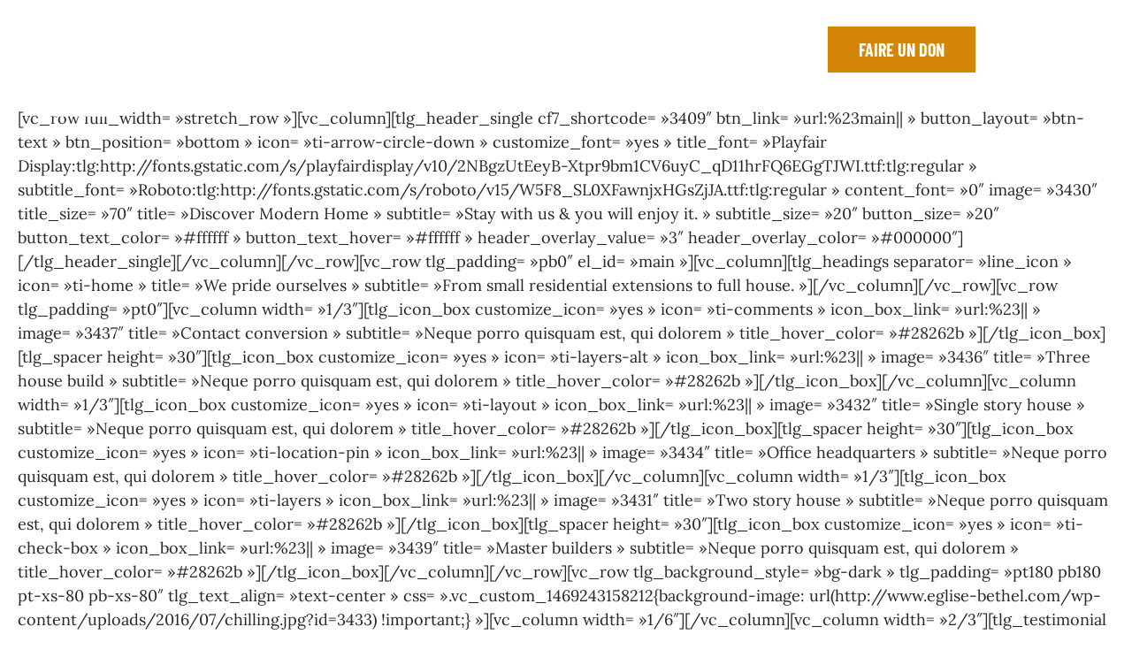

--- FILE ---
content_type: text/css
request_url: https://www.eglise-bethel.com/wp-content/uploads/elementor/css/faith-connect-woocommerce.min.css?ver=1.0.0
body_size: 10745
content:
.pswp__button,.pswp__button:hover{border:0;border-radius:0}.pswp__button:after,.pswp__button:before{content:none}.woocommerce-store-notice,p.demo_store{position:absolute;top:0;left:0;right:0;margin:0;width:100%;font-size:1em;padding:1em 0;text-align:center;background-color:var(--cmsmasters-colors-heading);color:var(--cmsmasters-colors-bg);z-index:99998;display:none}.woocommerce-store-notice a,p.demo_store a{color:var(--cmsmasters-colors-link);text-decoration:underline}.woocommerce-store-notice a:hover,p.demo_store a:hover{color:var(--cmsmasters-colors-bg)}.screen-reader-text{clip:rect(1px,1px,1px,1px);height:1px;overflow:hidden;position:absolute!important;width:1px;word-wrap:normal!important}.admin-bar p.demo_store{top:32px}.clear{clear:both}.woocommerce .blockUI.blockOverlay{position:relative}.woocommerce .blockUI.blockOverlay:before,.woocommerce .loader:before{content:"\e931";font-family:eicons;font-style:normal;font-weight:400;speak:none;display:inline-block;text-decoration:inherit;text-align:center;font-variant:normal;text-transform:none;line-height:1em;-webkit-font-smoothing:antialiased;-moz-osx-font-smoothing:grayscale;font-size:2em;color:var(--cmsmasters-colors-heading);display:block;width:1em;height:1em;margin:auto;position:absolute;top:0;right:0;bottom:0;left:0;animation:spin 1s ease-in-out infinite}.woocommerce .price ins{text-decoration:none}.woocommerce a.remove{font-size:15px;text-align:center;text-decoration:none;text-indent:-9999px;color:var(--cmsmasters-colors-link);background-color:transparent;border:1px solid var(--cmsmasters-colors-link);display:block;width:1.4em;height:1.4em;margin:0 auto;overflow:hidden;position:relative;transition:color .3s ease-in-out,background-color .3s ease-in-out,border-color .3s ease-in-out}.woocommerce a.remove:before{text-indent:0;content:"\e87f";font-family:eicons;font-style:normal;font-weight:400;speak:none;display:inline-block;text-decoration:inherit;text-align:center;font-variant:normal;text-transform:none;line-height:1em;-webkit-font-smoothing:antialiased;-moz-osx-font-smoothing:grayscale;width:1em;height:1em;margin:auto!important;position:absolute;left:0;right:0;top:0;bottom:0}.woocommerce a.remove:hover{color:var(--cmsmasters-colors-hover);background-color:transparent;border-color:var(--cmsmasters-colors-hover)}.woocommerce small.note{display:block;color:var(--cmsmasters-colors-text);font-size:.857em;margin-top:10px}.woocommerce .woocommerce-breadcrumb{margin:0 0 1em;padding:0;font-size:.92em;color:var(--cmsmasters-colors-text)}.woocommerce .woocommerce-breadcrumb:after{content:".";display:block;clear:both;height:0;visibility:hidden;overflow:hidden}.woocommerce .woocommerce-breadcrumb a{color:var(--cmsmasters-colors-text)}.woocommerce .select2-container .select2-selection--single{background-image:none;outline:none;height:auto;width:100%;max-width:100%;vertical-align:middle;flex-grow:1;text-shadow:none;font-family:var(--cmsmasters-input-font-family);font-weight:var(--cmsmasters-input-font-weight);font-style:var(--cmsmasters-input-font-style);text-transform:var(--cmsmasters-input-text-transform);-webkit-text-decoration:var(--cmsmasters-input-text-decoration);text-decoration:var(--cmsmasters-input-text-decoration);font-size:var(--cmsmasters-input-font-size);line-height:var(--cmsmasters-input-line-height);letter-spacing:var(--cmsmasters-input-letter-spacing);word-spacing:var(--cmsmasters-input-word-spacing);color:var(--cmsmasters-input-normal-colors-color);background-color:var(--cmsmasters-input-normal-colors-bg);border-top:var(--cmsmasters-input-normal-bd-width-top) var(--cmsmasters-input-normal-bd-style) var(--cmsmasters-input-normal-colors-bd);border-right:var(--cmsmasters-input-normal-bd-width-right) var(--cmsmasters-input-normal-bd-style) var(--cmsmasters-input-normal-colors-bd);border-bottom:var(--cmsmasters-input-normal-bd-width-bottom) var(--cmsmasters-input-normal-bd-style) var(--cmsmasters-input-normal-colors-bd);border-left:var(--cmsmasters-input-normal-bd-width-left) var(--cmsmasters-input-normal-bd-style) var(--cmsmasters-input-normal-colors-bd);border-radius:var(--cmsmasters-input-normal-bd-radius);box-shadow:var(--cmsmasters-input-normal-box-shadow);padding:var(--cmsmasters-input-padding-top) var(--cmsmasters-input-padding-right) var(--cmsmasters-input-padding-bottom) var(--cmsmasters-input-padding-left);transition:all .3s ease-in-out;margin:0;position:relative}.woocommerce .select2-container .select2-selection--single::-webkit-input-placeholder{color:var(--cmsmasters-input-placeholder-color);-webkit-transition:color .2s ease-in-out;transition:color .2s ease-in-out}.woocommerce .select2-container .select2-selection--single::-moz-placeholder{color:var(--cmsmasters-input-placeholder-color);-moz-transition:color .2s ease-in-out;transition:color .2s ease-in-out}.woocommerce .select2-container .select2-selection--single:focus{color:var(--cmsmasters-input-focus-colors-color);background-color:var(--cmsmasters-input-focus-colors-bg);border-color:var(--cmsmasters-input-focus-colors-bd);border-radius:var(--cmsmasters-input-focus-bd-radius);box-shadow:var(--cmsmasters-input-focus-box-shadow)}.woocommerce .select2-container .select2-selection--single:focus::-webkit-input-placeholder{color:transparent}.woocommerce .select2-container .select2-selection--single:focus::-moz-placeholder{color:transparent}.woocommerce .select2-container .select2-selection--single .select2-selection__rendered{color:inherit;line-height:inherit;padding:0}.woocommerce .select2-container .select2-selection--single .select2-selection__arrow{width:8px;height:5px;margin:auto!important;position:absolute;left:auto;right:var(--cmsmasters-input-padding-right);top:0;bottom:0}.woocommerce .select2-container .select2-selection--single .select2-selection__arrow b{width:100%;height:100%;border-top-color:var(--cmsmasters-input-normal-colors-color)}.woocommerce .select2-container--open .select2-selection--single{color:var(--cmsmasters-input-focus-colors-color);background-color:var(--cmsmasters-input-focus-colors-bg);border-color:var(--cmsmasters-input-focus-colors-bd);border-radius:var(--cmsmasters-input-focus-bd-radius);box-shadow:var(--cmsmasters-input-focus-box-shadow)}.woocommerce .select2-container--open.select2-container--above .select2-selection--single{border-top-left-radius:0;border-top-right-radius:0}.woocommerce .select2-container--open.select2-container--below .select2-selection--single{border-bottom-left-radius:0;border-bottom-right-radius:0}.woocommerce .quantity .qty{width:5em;max-width:100%}.woocommerce dl.variation{margin:10px 0;overflow:hidden}.woocommerce dl.variation:last-child{margin-bottom:0}.woocommerce dl.variation dd,.woocommerce dl.variation dt{font-size:var(--cmsmasters-accent-font-size);line-height:var(--cmsmasters-accent-line-height);float:left;margin:0;padding:0}.woocommerce dl.variation dt{clear:left}.woocommerce dl.variation dd{padding:0 0 0 5px}.woocommerce dl.variation dd p{margin:0;padding:0}.woocommerce div.product{margin-bottom:0;position:relative}.woocommerce div.product .product_title{clear:none;margin-top:0;padding:0}.woocommerce div.product p.price,.woocommerce div.product span.price{color:var(--cmsmasters-colors-link);font-size:1.25em}.woocommerce div.product p.price ins,.woocommerce div.product span.price ins{background:inherit;display:inline-block}.woocommerce div.product p.price del,.woocommerce div.product span.price del{font-size:.9em;color:var(--cmsmasters-colors-hover);display:inline-block}.woocommerce div.product p.price del+ins,.woocommerce div.product span.price del+ins{margin-left:5px}.woocommerce div.product p.stock{font-size:.92em}.woocommerce div.product .out-of-stock,.woocommerce div.product .stock{color:var(--cmsmasters-colors-link)}.woocommerce div.product .woocommerce-product-rating{margin-bottom:1.618em}.woocommerce div.product div.images{margin-bottom:3rem}.woocommerce div.product div.images img{display:block;width:100%;height:auto;box-shadow:none}.woocommerce div.product div.images div.thumbnails{padding-top:1em}.woocommerce div.product div.images.woocommerce-product-gallery{position:relative}.woocommerce div.product div.images .woocommerce-product-gallery__wrapper{transition:all .5s cubic-bezier(.795,-.035,0,1);margin:0;padding:0}.woocommerce div.product div.images .woocommerce-product-gallery__wrapper .zoomImg{background-color:#fff;opacity:0}.woocommerce div.product div.images .woocommerce-product-gallery__image--placeholder{border:1px solid #f2f2f2}.woocommerce div.product div.images .woocommerce-product-gallery__image:nth-child(n+2){width:25%;display:inline-block}.woocommerce div.product div.images .woocommerce-product-gallery__trigger{background-color:var(--cmsmasters-colors-bg);color:var(--cmsmasters-colors-heading);font-size:var(--cmsmasters-accent-font-size);text-indent:-9999px;width:calc(var(--cmsmasters-accent-line-height) + 1em);height:calc(var(--cmsmasters-accent-line-height) + 1em);position:absolute;top:5px;right:5px;z-index:9}.woocommerce div.product div.images .woocommerce-product-gallery__trigger:hover{color:var(--cmsmasters-colors-link)}.woocommerce div.product div.images .woocommerce-product-gallery__trigger:before{content:"\e94a";font-family:eicons;font-style:normal;font-weight:400;speak:none;display:inline-block;text-decoration:inherit;text-align:center;font-variant:normal;text-transform:none;line-height:1em;-webkit-font-smoothing:antialiased;-moz-osx-font-smoothing:grayscale;font-size:1.5em;text-indent:0;width:1em;height:1em;margin:auto!important;position:absolute;left:0;right:0;top:0;bottom:0}.woocommerce div.product div.images .flex-control-thumbs{overflow:hidden;zoom:1;margin:0 0 0 -2px;padding:0}.woocommerce div.product div.images .flex-control-thumbs li{width:25%;float:left;margin:0;padding:2px 0 0 2px;list-style:none}.woocommerce div.product div.images .flex-control-thumbs li img{cursor:pointer;opacity:.5;margin:0}.woocommerce div.product div.images .flex-control-thumbs li img.flex-active,.woocommerce div.product div.images .flex-control-thumbs li img:hover{opacity:1}.woocommerce div.product .woocommerce-product-gallery--columns-3 .flex-control-thumbs li:nth-child(3n+1),.woocommerce div.product .woocommerce-product-gallery--columns-4 .flex-control-thumbs li:nth-child(4n+1),.woocommerce div.product .woocommerce-product-gallery--columns-5 .flex-control-thumbs li:nth-child(5n+1){clear:left}.woocommerce div.product div.summary{margin-bottom:3rem}.woocommerce div.product div.social{text-align:right;margin:0 0 1em}.woocommerce div.product div.social span{margin:0 0 0 2px}.woocommerce div.product div.social span span{margin:0}.woocommerce div.product div.social span .stButton .chicklets{padding-left:16px;width:0}.woocommerce div.product div.social iframe{float:left;margin-top:3px}.woocommerce div.product .woocommerce-tabs{margin:3rem 0 0}.woocommerce div.product .woocommerce-tabs ul.tabs{list-style:none;padding:0;margin:-10px -5px 1.5rem;display:flex;flex-wrap:wrap;overflow:hidden;position:relative}.woocommerce div.product .woocommerce-tabs ul.tabs li{flex-grow:1;margin:10px 5px 0;padding:0}@media only screen and (min-width:1181px){.woocommerce div.product .woocommerce-tabs ul.tabs li{flex-grow:0}}.woocommerce div.product .woocommerce-tabs ul.tabs li a{font-family:var(--cmsmasters-button-font-family);font-weight:var(--cmsmasters-button-font-weight);font-style:var(--cmsmasters-button-font-style);text-transform:var(--cmsmasters-button-text-transform);-webkit-text-decoration:var(--cmsmasters-button-text-decoration);text-decoration:var(--cmsmasters-button-text-decoration);font-size:var(--cmsmasters-button-font-size);line-height:var(--cmsmasters-button-line-height);letter-spacing:var(--cmsmasters-button-letter-spacing);word-spacing:var(--cmsmasters-button-word-spacing);text-decoration:none;text-align:center;border:1px solid var(--cmsmasters-colors-bd);background-color:var(--cmsmasters-colors-alternate);color:var(--cmsmasters-colors-heading);display:block;padding:var(--cmsmasters-button-padding-top) var(--cmsmasters-button-padding-right) var(--cmsmasters-button-padding-bottom) var(--cmsmasters-button-padding-left);transition:color .3s ease-in-out,background-color .3s ease-in-out}.woocommerce div.product .woocommerce-tabs ul.tabs li a:hover{text-decoration:none;color:var(--cmsmasters-colors-link)}.woocommerce div.product .woocommerce-tabs ul.tabs li.active a{background-color:var(--cmsmasters-colors-bg);color:var(--cmsmasters-colors-link)}.woocommerce div.product .woocommerce-tabs .panel{margin:0;padding:0}.woocommerce div.product .woocommerce-tabs .panel h2{font-family:var(--cmsmasters-h4-font-family);font-weight:var(--cmsmasters-h4-font-weight);font-style:var(--cmsmasters-h4-font-style);text-transform:var(--cmsmasters-h4-text-transform);-webkit-text-decoration:var(--cmsmasters-h4-text-decoration);text-decoration:var(--cmsmasters-h4-text-decoration);font-size:var(--cmsmasters-h4-font-size);line-height:var(--cmsmasters-h4-line-height);letter-spacing:var(--cmsmasters-h4-letter-spacing);word-spacing:var(--cmsmasters-h4-word-spacing);margin-bottom:1.5rem}.woocommerce div.product .woocommerce-tabs .panel>:first-child,.woocommerce div.product .woocommerce-tabs .panel h2+table{margin-top:0}.woocommerce div.product .woocommerce-tabs .panel>:last-child{margin-bottom:0}.woocommerce div.product p.cart{margin-bottom:1.5rem}.woocommerce div.product p.cart:after{content:".";display:block;clear:both;height:0;visibility:hidden;overflow:hidden}.woocommerce div.product form.cart{margin-top:3rem;margin-bottom:3rem}.woocommerce div.product form.cart:not(.variations_form):not(.grouped_form){display:flex}.woocommerce div.product form.cart:after{content:".";display:block;clear:both;height:0;visibility:hidden;overflow:hidden}.woocommerce div.product form.cart .woocommerce-variation-add-to-cart{display:flex}.woocommerce div.product form.cart div.quantity{margin-right:10px}.woocommerce div.product form.cart table{border:0;margin:0}.woocommerce div.product form.cart table td,.woocommerce div.product form.cart table th{background-color:transparent;border:0;padding:0}.woocommerce div.product form.cart table div.quantity{float:none;margin:0}.woocommerce div.product form.cart table label{font-family:var(--cmsmasters-base-font-family);font-weight:var(--cmsmasters-base-font-weight);font-style:var(--cmsmasters-base-font-style);text-transform:var(--cmsmasters-base-text-transform);-webkit-text-decoration:var(--cmsmasters-base-text-decoration);text-decoration:var(--cmsmasters-base-text-decoration);font-size:var(--cmsmasters-base-font-size);line-height:var(--cmsmasters-base-line-height);letter-spacing:var(--cmsmasters-base-letter-spacing);word-spacing:var(--cmsmasters-base-word-spacing);margin:0}.woocommerce div.product form.cart table p{margin:0}.woocommerce div.product form.cart table small.stock{display:block;float:none}.woocommerce div.product form.cart .variations{margin-bottom:1em;width:100%}.woocommerce div.product form.cart .variations tr:not(:first-child) td,.woocommerce div.product form.cart .variations tr:not(:first-child) th{padding-top:1em}.woocommerce div.product form.cart .variations td,.woocommerce div.product form.cart .variations th{color:var(--cmsmasters-colors-text);border:0;background-color:transparent;vertical-align:baseline;padding:0}.woocommerce div.product form.cart .variations select{max-width:100%;min-width:75%;display:inline-block;margin-right:1em}.woocommerce div.product form.cart .variations td.label{padding-right:1em}.woocommerce div.product form.cart .woocommerce-variation>div{margin-bottom:1em}.woocommerce div.product form.cart .woocommerce-variation>div>:first-child{margin-top:0}.woocommerce div.product form.cart .woocommerce-variation>div>:last-child{margin-bottom:0}.woocommerce div.product form.cart .reset_variations{color:var(--cmsmasters-colors-link);display:inline-block;margin-top:1em;visibility:hidden}.woocommerce div.product form.cart .reset_variations:hover{color:var(--cmsmasters-colors-hover)}.woocommerce div.product form.cart .wc-no-matching-variations{display:none}.woocommerce div.product form.cart .button{vertical-align:middle;float:left}.woocommerce div.product form.cart .group_table{margin-bottom:2em}.woocommerce div.product form.cart .group_table tr:not(:first-child)>*{padding-top:1em}.woocommerce div.product form.cart .group_table td.woocommerce-grouped-product-list-item__label{padding-right:1em;padding-left:1em}.woocommerce div.product form.cart .group_table td:first-child{width:4em}.woocommerce div.product form.cart .group_table td.woocommerce-grouped-product-list-item__price del{color:var(--cmsmasters-colors-hover)}.woocommerce div.product form.cart .group_table td.woocommerce-grouped-product-list-item__price ins{margin-left:5px;text-decoration:none}.woocommerce div.product form.cart .group_table .wc-grouped-product-add-to-cart-checkbox{display:inline-block;width:auto;margin:0 auto}.woocommerce div.product>.products{margin-top:3rem}.woocommerce div.product>.products>h2{font-family:var(--cmsmasters-h4-font-family);font-weight:var(--cmsmasters-h4-font-weight);font-style:var(--cmsmasters-h4-font-style);text-transform:var(--cmsmasters-h4-text-transform);-webkit-text-decoration:var(--cmsmasters-h4-text-decoration);text-decoration:var(--cmsmasters-h4-text-decoration);font-size:var(--cmsmasters-h4-font-size);line-height:var(--cmsmasters-h4-line-height);letter-spacing:var(--cmsmasters-h4-letter-spacing);word-spacing:var(--cmsmasters-h4-word-spacing)}.woocommerce .product_meta>span{display:block}.woocommerce .product_meta>span:not(:first-child){margin-top:5px}.woocommerce span.onsale{font-family:var(--cmsmasters-accent-font-family);font-weight:var(--cmsmasters-accent-font-weight);font-style:var(--cmsmasters-accent-font-style);text-transform:var(--cmsmasters-accent-text-transform);-webkit-text-decoration:var(--cmsmasters-accent-text-decoration);text-decoration:var(--cmsmasters-accent-text-decoration);font-size:var(--cmsmasters-accent-font-size);line-height:var(--cmsmasters-accent-line-height);letter-spacing:var(--cmsmasters-accent-letter-spacing);word-spacing:var(--cmsmasters-accent-word-spacing);text-align:center;padding:.5em 1em;margin:0;position:absolute;top:5px;left:5px;background-color:var(--cmsmasters-colors-link);color:var(--cmsmasters-colors-bg);z-index:9}.woocommerce .products ul,.woocommerce ul.products{margin:0;padding:0;list-style:none outside;clear:both}.woocommerce .products ul:after,.woocommerce ul.products:after{content:".";display:block;clear:both;height:0;visibility:hidden;overflow:hidden}.woocommerce .products ul li,.woocommerce ul.products li{list-style:none outside}.woocommerce ul.products{margin-bottom:-2.992em;overflow:hidden}.woocommerce ul.products li.product .onsale{outline:none}.woocommerce ul.products li.product .woocommerce-loop-category__title,.woocommerce ul.products li.product .woocommerce-loop-product__title,.woocommerce ul.products li.product h3{font-family:var(--cmsmasters-h5-font-family);font-weight:var(--cmsmasters-h5-font-weight);font-style:var(--cmsmasters-h5-font-style);text-transform:var(--cmsmasters-h5-text-transform);-webkit-text-decoration:var(--cmsmasters-h5-text-decoration);text-decoration:var(--cmsmasters-h5-text-decoration);font-size:var(--cmsmasters-h5-font-size);line-height:var(--cmsmasters-h5-line-height);letter-spacing:var(--cmsmasters-h5-letter-spacing);word-spacing:var(--cmsmasters-h5-word-spacing);padding:0;margin:.5em 0}.woocommerce ul.products li.product a{text-decoration:none}.woocommerce ul.products li.product a img{width:100%;height:auto;display:block;margin:0 0 1em;box-shadow:none}.woocommerce ul.products li.product strong{display:block}.woocommerce ul.products li.product .woocommerce-placeholder{border:1px solid #f2f2f2}.woocommerce ul.products li.product .star-rating{font-size:.8em}.woocommerce ul.products li.product .add_to_cart_button{display:block}.woocommerce ul.products li.product .add_to_cart_button.added{display:none}.woocommerce ul.products li.product .add_to_cart_button.added+.added_to_cart{opacity:1}.woocommerce ul.products li.product .added_to_cart{opacity:0;transition:all .3s ease-in-out;display:block}.woocommerce ul.products li.product .button{display:block;margin-top:1em}.woocommerce ul.products li.product .price{color:var(--cmsmasters-colors-link);display:block;font-weight:400;margin-bottom:.5em;font-size:.857em}.woocommerce ul.products li.product .price del{font-size:.9em;color:var(--cmsmasters-colors-hover);display:inline-block}.woocommerce ul.products li.product .price del+ins{margin-left:5px}.woocommerce ul.products li.product .price ins{background:none;display:inline-block}.woocommerce ul.products li.product .price .from{font-size:.67em;margin:-2px 0 0;text-transform:uppercase;color:var(--cmsmasters-colors-text)}.woocommerce ul.products li.product .count{background-color:transparent;color:var(--cmsmasters-colors-link)}.woocommerce .woocommerce-result-count{font-size:var(--cmsmasters-input-font-size);line-height:var(--cmsmasters-input-line-height);margin-top:calc(var(--cmsmasters-input-padding-top) + var(--cmsmasters-input-normal-bd-width-top));margin-bottom:calc(var(--cmsmasters-input-padding-bottom) + var(--cmsmasters-input-normal-bd-width-bottom) + 1em)}.woocommerce .woocommerce-ordering{margin:0 0 1em}.woocommerce .woocommerce-ordering select{vertical-align:top}.woocommerce nav.woocommerce-pagination{text-align:center}.woocommerce nav.woocommerce-pagination ul{display:inline-block;white-space:nowrap;padding:0;clear:both;border:1px solid var(--cmsmasters-colors-bd);border-right:0;margin:1px}.woocommerce nav.woocommerce-pagination ul li{border-right:1px solid;border-color:var(--cmsmasters-colors-bd);padding:0;margin:0;float:left;display:inline;overflow:hidden}.woocommerce nav.woocommerce-pagination ul li a,.woocommerce nav.woocommerce-pagination ul li span{margin:0;text-decoration:none;line-height:1;font-size:1em;font-weight:400;padding:.5em;min-width:1em;display:block}.woocommerce nav.woocommerce-pagination ul li a:focus,.woocommerce nav.woocommerce-pagination ul li a:hover,.woocommerce nav.woocommerce-pagination ul li span.current{background-color:var(--cmsmasters-colors-link);color:var(--cmsmasters-colors-bg)}.woocommerce a.button,.woocommerce button.button{font-family:var(--cmsmasters-button-font-family);font-weight:var(--cmsmasters-button-font-weight);font-style:var(--cmsmasters-button-font-style);text-transform:var(--cmsmasters-button-text-transform);-webkit-text-decoration:var(--cmsmasters-button-text-decoration);text-decoration:var(--cmsmasters-button-text-decoration);font-size:var(--cmsmasters-button-font-size);line-height:var(--cmsmasters-button-line-height);letter-spacing:var(--cmsmasters-button-letter-spacing);word-spacing:var(--cmsmasters-button-word-spacing);color:var(--cmsmasters-button-normal-colors-color);border-top:var(--cmsmasters-button-normal-bd-width-top) var(--cmsmasters-button-normal-bd-style) var(--cmsmasters-button-normal-colors-bd);border-right:var(--cmsmasters-button-normal-bd-width-right) var(--cmsmasters-button-normal-bd-style) var(--cmsmasters-button-normal-colors-bd);border-bottom:var(--cmsmasters-button-normal-bd-width-bottom) var(--cmsmasters-button-normal-bd-style) var(--cmsmasters-button-normal-colors-bd);border-left:var(--cmsmasters-button-normal-bd-width-left) var(--cmsmasters-button-normal-bd-style) var(--cmsmasters-button-normal-colors-bd);border-radius:var(--cmsmasters-button-normal-bd-radius);text-shadow:var(--cmsmasters-button-text-shadow);box-shadow:var(--cmsmasters-button-normal-box-shadow);padding:var(--cmsmasters-button-padding-top) var(--cmsmasters-button-padding-right) var(--cmsmasters-button-padding-bottom) var(--cmsmasters-button-padding-left);display:inline-block;cursor:pointer;word-break:normal;position:relative;z-index:0;transition:all .3s ease-in-out;overflow:hidden;background-color:transparent;background-image:none}.woocommerce a.button:hover,.woocommerce button.button:hover{color:var(--cmsmasters-button-hover-colors-color);border-color:var(--cmsmasters-button-hover-colors-bd);border-radius:var(--cmsmasters-button-hover-bd-radius);-webkit-text-decoration:var(--cmsmasters-button-hover-text-decoration);text-decoration:var(--cmsmasters-button-hover-text-decoration);text-shadow:var(--cmsmasters-button-hover-text-shadow);box-shadow:var(--cmsmasters-button-hover-box-shadow)}.woocommerce a.button:after,.woocommerce a.button:before,.woocommerce button.button:after,.woocommerce button.button:before{content:"";width:100%;height:100%;position:absolute;left:0;top:0;z-index:-1;transition:opacity .3s ease-in-out}.woocommerce a.button:before,.woocommerce button.button:before{background-color:var(--cmsmasters-button-normal-colors-bg);background-image:var(--cmsmasters-button-normal-colors-bg-image);opacity:1}.woocommerce a.button:after,.woocommerce button.button:after{background-color:var(--cmsmasters-button-hover-colors-bg);background-image:var(--cmsmasters-button-hover-colors-bg-image);opacity:0}.woocommerce a.button:hover:before,.woocommerce button.button:hover:before{opacity:0}.woocommerce a.button:hover:after,.woocommerce button.button:hover:after{opacity:1}.woocommerce #respond input#submit,.woocommerce input.button{font-family:var(--cmsmasters-button-font-family);font-weight:var(--cmsmasters-button-font-weight);font-style:var(--cmsmasters-button-font-style);text-transform:var(--cmsmasters-button-text-transform);-webkit-text-decoration:var(--cmsmasters-button-text-decoration);text-decoration:var(--cmsmasters-button-text-decoration);font-size:var(--cmsmasters-button-font-size);line-height:var(--cmsmasters-button-line-height);letter-spacing:var(--cmsmasters-button-letter-spacing);word-spacing:var(--cmsmasters-button-word-spacing);color:var(--cmsmasters-button-normal-colors-color);border-top:var(--cmsmasters-button-normal-bd-width-top) var(--cmsmasters-button-normal-bd-style) var(--cmsmasters-button-normal-colors-bd);border-right:var(--cmsmasters-button-normal-bd-width-right) var(--cmsmasters-button-normal-bd-style) var(--cmsmasters-button-normal-colors-bd);border-bottom:var(--cmsmasters-button-normal-bd-width-bottom) var(--cmsmasters-button-normal-bd-style) var(--cmsmasters-button-normal-colors-bd);border-left:var(--cmsmasters-button-normal-bd-width-left) var(--cmsmasters-button-normal-bd-style) var(--cmsmasters-button-normal-colors-bd);border-radius:var(--cmsmasters-button-normal-bd-radius);text-shadow:var(--cmsmasters-button-text-shadow);box-shadow:var(--cmsmasters-button-normal-box-shadow);padding:var(--cmsmasters-button-padding-top) var(--cmsmasters-button-padding-right) var(--cmsmasters-button-padding-bottom) var(--cmsmasters-button-padding-left);display:inline-block;cursor:pointer;word-break:normal;position:relative;z-index:0;transition:all .3s ease-in-out;overflow:visible;background-color:var(--cmsmasters-button-normal-colors-bg);background-image:var(--cmsmasters-button-normal-colors-bg-image)}.woocommerce #respond input#submit:hover,.woocommerce input.button:hover{color:var(--cmsmasters-button-hover-colors-color);border-color:var(--cmsmasters-button-hover-colors-bd);border-radius:var(--cmsmasters-button-hover-bd-radius);-webkit-text-decoration:var(--cmsmasters-button-hover-text-decoration);text-decoration:var(--cmsmasters-button-hover-text-decoration);text-shadow:var(--cmsmasters-button-hover-text-shadow);box-shadow:var(--cmsmasters-button-hover-box-shadow);background-color:var(--cmsmasters-button-hover-colors-bg);background-image:var(--cmsmasters-button-hover-colors-bg-image)}.woocommerce #respond input#submit,.woocommerce a.button,.woocommerce button.button,.woocommerce input.button{text-align:center;position:relative}.woocommerce #respond input#submit.loading,.woocommerce a.button.loading,.woocommerce button.button.loading,.woocommerce input.button.loading{color:transparent;opacity:.8;pointer-events:none}.woocommerce #respond input#submit.loading span:after,.woocommerce a.button.loading span:after,.woocommerce button.button.loading span:after,.woocommerce input.button.loading span:after{content:"\e931";font-family:eicons;font-style:normal;font-weight:400;speak:none;display:inline-block;text-decoration:inherit;text-align:center;font-variant:normal;text-transform:none;line-height:1em;-webkit-font-smoothing:antialiased;-moz-osx-font-smoothing:grayscale;font-size:1.5em;color:var(--cmsmasters-button-normal-colors-color);width:1em;height:1em;margin:auto!important;position:absolute;left:0;right:0;top:0;bottom:0;animation:cmsmasters-spin 2s linear infinite}.woocommerce #respond input#submit.added,.woocommerce a.button.added,.woocommerce button.button.added,.woocommerce input.button.added{outline:none}.woocommerce #respond input#submit.alt,.woocommerce a.button.alt,.woocommerce button.button.alt,.woocommerce input.button.alt{-webkit-font-smoothing:antialiased}.woocommerce #respond input#submit.alt.disabled,.woocommerce #respond input#submit.alt.disabled:hover,.woocommerce #respond input#submit.alt:disabled,.woocommerce #respond input#submit.alt:disabled:hover,.woocommerce #respond input#submit.alt:disabled[disabled],.woocommerce #respond input#submit.alt:disabled[disabled]:hover,.woocommerce a.button.alt.disabled,.woocommerce a.button.alt.disabled:hover,.woocommerce a.button.alt:disabled,.woocommerce a.button.alt:disabled:hover,.woocommerce a.button.alt:disabled[disabled],.woocommerce a.button.alt:disabled[disabled]:hover,.woocommerce button.button.alt.disabled,.woocommerce button.button.alt.disabled:hover,.woocommerce button.button.alt:disabled,.woocommerce button.button.alt:disabled:hover,.woocommerce button.button.alt:disabled[disabled],.woocommerce button.button.alt:disabled[disabled]:hover,.woocommerce input.button.alt.disabled,.woocommerce input.button.alt.disabled:hover,.woocommerce input.button.alt:disabled,.woocommerce input.button.alt:disabled:hover,.woocommerce input.button.alt:disabled[disabled],.woocommerce input.button.alt:disabled[disabled]:hover{opacity:.5}.woocommerce #respond input#submit.disabled,.woocommerce #respond input#submit:disabled,.woocommerce #respond input#submit:disabled[disabled],.woocommerce a.button.disabled,.woocommerce a.button:disabled,.woocommerce a.button:disabled[disabled],.woocommerce button.button.disabled,.woocommerce button.button:disabled,.woocommerce button.button:disabled[disabled],.woocommerce input.button.disabled,.woocommerce input.button:disabled,.woocommerce input.button:disabled[disabled]{cursor:not-allowed;pointer-events:none;opacity:.5}.woocommerce .cart .button,.woocommerce .cart input.button{float:none}.woocommerce a.added_to_cart{text-align:center;font-family:var(--cmsmasters-button-font-family);font-weight:var(--cmsmasters-button-font-weight);font-style:var(--cmsmasters-button-font-style);text-transform:var(--cmsmasters-button-text-transform);-webkit-text-decoration:var(--cmsmasters-button-text-decoration);text-decoration:var(--cmsmasters-button-text-decoration);font-size:var(--cmsmasters-button-font-size);line-height:var(--cmsmasters-button-line-height);letter-spacing:var(--cmsmasters-button-letter-spacing);word-spacing:var(--cmsmasters-button-word-spacing);color:var(--cmsmasters-button-normal-colors-color);border-top:var(--cmsmasters-button-normal-bd-width-top) var(--cmsmasters-button-normal-bd-style) var(--cmsmasters-button-normal-colors-bd);border-right:var(--cmsmasters-button-normal-bd-width-right) var(--cmsmasters-button-normal-bd-style) var(--cmsmasters-button-normal-colors-bd);border-bottom:var(--cmsmasters-button-normal-bd-width-bottom) var(--cmsmasters-button-normal-bd-style) var(--cmsmasters-button-normal-colors-bd);border-left:var(--cmsmasters-button-normal-bd-width-left) var(--cmsmasters-button-normal-bd-style) var(--cmsmasters-button-normal-colors-bd);border-radius:var(--cmsmasters-button-normal-bd-radius);text-shadow:var(--cmsmasters-button-text-shadow);box-shadow:var(--cmsmasters-button-normal-box-shadow);padding:var(--cmsmasters-button-padding-top) var(--cmsmasters-button-padding-right) var(--cmsmasters-button-padding-bottom) var(--cmsmasters-button-padding-left);display:inline-block;cursor:pointer;word-break:normal;z-index:0;transition:all .3s ease-in-out;overflow:hidden;background-color:transparent;background-image:none;margin-top:1em;position:relative}.woocommerce a.added_to_cart:hover{color:var(--cmsmasters-button-hover-colors-color);border-color:var(--cmsmasters-button-hover-colors-bd);border-radius:var(--cmsmasters-button-hover-bd-radius);-webkit-text-decoration:var(--cmsmasters-button-hover-text-decoration);text-decoration:var(--cmsmasters-button-hover-text-decoration);text-shadow:var(--cmsmasters-button-hover-text-shadow);box-shadow:var(--cmsmasters-button-hover-box-shadow)}.woocommerce a.added_to_cart:after,.woocommerce a.added_to_cart:before{content:"";width:100%;height:100%;position:absolute;left:0;top:0;z-index:-1;transition:opacity .3s ease-in-out}.woocommerce a.added_to_cart:before{background-color:var(--cmsmasters-button-normal-colors-bg);background-image:var(--cmsmasters-button-normal-colors-bg-image);opacity:1}.woocommerce a.added_to_cart:after{background-color:var(--cmsmasters-button-hover-colors-bg);background-image:var(--cmsmasters-button-hover-colors-bg-image);opacity:0}.woocommerce a.added_to_cart:hover:before{opacity:0}.woocommerce a.added_to_cart:hover:after{opacity:1}.woocommerce #reviews #comments .add_review:after{content:".";display:block;clear:both;height:0;visibility:hidden;overflow:hidden}.woocommerce #reviews #comments h2{clear:none}.woocommerce #reviews #comments ol.commentlist{list-style:none;background:none;width:100%;margin:0;padding:0}.woocommerce #reviews #comments ol.commentlist:after{content:".";display:block;clear:both;height:0;visibility:hidden;overflow:hidden}.woocommerce #reviews #comments ol.commentlist>li:first-child{margin-top:0}.woocommerce #reviews #comments ol.commentlist li{border:0;background:none;margin:0;margin-top:var(--cmsmasters-single-comments-items-vert-gap);padding:0;position:relative}.woocommerce #reviews #comments ol.commentlist li:before{content:none}@media only screen and (min-width:768px){.woocommerce #reviews #comments ol.commentlist li .comment_container{display:flex;align-items:flex-start}}.woocommerce #reviews #comments ol.commentlist li .meta{outline:none}.woocommerce #reviews #comments ol.commentlist li img.avatar{border-radius:200px;overflow:hidden;flex-shrink:0}@media only screen and (min-width:768px){.woocommerce #reviews #comments ol.commentlist li img.avatar{margin-bottom:0;margin-right:30px}}.woocommerce #reviews #comments ol.commentlist li .comment-text{flex-grow:1;display:flex;flex-wrap:wrap;flex-direction:row-reverse;justify-content:space-between;overflow:hidden}.woocommerce #reviews #comments ol.commentlist li .star-rating{color:var(--cmsmasters-colors-link);flex-shrink:0}.woocommerce #reviews #comments ol.commentlist li .meta{flex-grow:1;display:flex;flex-wrap:wrap;align-items:flex-end;margin:0;padding-right:5px}.woocommerce #reviews #comments ol.commentlist li .woocommerce-review__author{font-family:var(--cmsmasters-h5-font-family);font-weight:var(--cmsmasters-h5-font-weight);font-style:var(--cmsmasters-h5-font-style);text-transform:var(--cmsmasters-h5-text-transform);-webkit-text-decoration:var(--cmsmasters-h5-text-decoration);text-decoration:var(--cmsmasters-h5-text-decoration);font-size:var(--cmsmasters-h5-font-size);line-height:var(--cmsmasters-h5-line-height);letter-spacing:var(--cmsmasters-h5-letter-spacing);word-spacing:var(--cmsmasters-h5-word-spacing);margin:0 22px 0 0}.woocommerce #reviews #comments ol.commentlist li .woocommerce-review__dash{display:none}.woocommerce #reviews #comments ol.commentlist li .woocommerce-review__published-date{color:var(--cmsmasters-colors-hover);font-family:var(--cmsmasters-accent-font-family);font-weight:var(--cmsmasters-accent-font-weight);font-style:var(--cmsmasters-accent-font-style);text-transform:var(--cmsmasters-accent-text-transform);-webkit-text-decoration:var(--cmsmasters-accent-text-decoration);text-decoration:var(--cmsmasters-accent-text-decoration);font-size:var(--cmsmasters-accent-font-size);line-height:var(--cmsmasters-accent-line-height);letter-spacing:var(--cmsmasters-accent-letter-spacing);word-spacing:var(--cmsmasters-accent-word-spacing);line-height:var(--cmsmasters-h5-line-height)}.woocommerce #reviews #comments ol.commentlist li .description{flex-basis:100%;margin-top:8px}.woocommerce #reviews #comments ol.commentlist li .description>:first-child{margin-top:0}.woocommerce #reviews #comments ol.commentlist li .description>:last-child{margin-bottom:0}.woocommerce #reviews #comments ol.commentlist ul.children{list-style:none;margin:0;margin-left:var(--cmsmasters-single-comments-items-hor-gap)}.woocommerce #reviews #comments ol.commentlist ul.children .star-rating{display:none}.woocommerce .star-rating{overflow:hidden;position:relative;height:1em;line-height:1;font-size:1em;width:5em;font-family:eicons}.woocommerce .star-rating:before{content:"\e933\e933\e933\e933\e933";color:var(--cmsmasters-colors-hover);top:0;left:0;position:absolute}.woocommerce .star-rating span{overflow:hidden;float:left;top:0;left:0;position:absolute;padding-top:1em}.woocommerce .star-rating span:before{content:"\e934\e934\e934\e934\e934";top:0;position:absolute;left:0}.woocommerce .woocommerce-product-rating{line-height:2;display:block}.woocommerce .woocommerce-product-rating:after{content:".";display:block;clear:both;height:0;visibility:hidden;overflow:hidden}.woocommerce .woocommerce-product-rating .star-rating{margin:.5em 4px 0 0;float:left}.woocommerce .products .star-rating{display:block;margin:0 0 .5em;float:none}.woocommerce .hreview-aggregate .star-rating{margin:10px 0 0}.woocommerce .woocommerce-Reviews #review_form #respond:after{content:".";display:block;clear:both;height:0;visibility:hidden;overflow:hidden}.woocommerce .woocommerce-Reviews #review_form #respond .form-submit input{left:auto}.woocommerce .woocommerce-Reviews #review_form #respond textarea{height:80px;width:100%}.woocommerce .woocommerce-Reviews .comment-form>:first-child{margin-top:0}.woocommerce .woocommerce-Reviews .comment-form>:last-child{margin-bottom:0}.woocommerce .comment-form-rating{margin:0 0 1.5rem}.woocommerce p.stars{margin:0}.woocommerce p.stars span{display:flex;overflow:hidden;justify-content:flex-start}.woocommerce p.stars a{text-decoration:none;text-indent:-999em;height:1em;width:1em;position:relative}.woocommerce p.stars a:before{content:"\e933";font-family:eicons;font-style:normal;font-weight:400;speak:none;display:inline-block;text-decoration:inherit;text-align:center;font-variant:normal;text-transform:none;line-height:1em;-webkit-font-smoothing:antialiased;-moz-osx-font-smoothing:grayscale;display:block;width:1em;height:1em;position:absolute;left:0;top:0;text-indent:0}.woocommerce p.stars a:hover~a:before{content:"\e933"}.woocommerce p.stars.selected a.active:before,.woocommerce p.stars:hover a:before{content:"\e934"}.woocommerce p.stars.selected a.active~a:before{content:"\e933"}.woocommerce p.stars.selected a:not(.active):before{content:"\e934"}.woocommerce table.shop_attributes th{font-weight:700;width:150px}.woocommerce table.shop_attributes p:first-child{margin-top:0}.woocommerce table.shop_attributes p:last-child{margin-bottom:0}.woocommerce table.shop_table{margin-top:0}.woocommerce table.shop_table th{outline:none}.woocommerce table.shop_table td del,.woocommerce table.shop_table td small{font-weight:400}@media only screen and (max-width:768px){.woocommerce table.shop_table_responsive,.woocommerce table.shop_table_responsive tbody{display:block}.woocommerce table.shop_table_responsive tbody tr td{border-width:0 1px 1px;display:flex;flex-wrap:wrap;justify-content:space-between;align-items:center}.woocommerce table.shop_table_responsive tbody tr td:first-child{border-top-width:1px}.woocommerce table.shop_table_responsive tbody tr td.product-remove{border-bottom-width:0}.woocommerce table.shop_table_responsive tbody tr:nth-child(2n) td{background-color:var(--cmsmasters-table-colors-bg)}.woocommerce table.shop_table_responsive tbody tr:first-child td:first-child{border-top:1px solid var(--cmsmasters-table-colors-bd)}.woocommerce table.shop_table_responsive tbody tr input.qty{text-align:right}.woocommerce table.shop_table_responsive.cart tbody tr+tr{margin-top:25px}}.woocommerce table.my_account_orders td,.woocommerce table.my_account_orders th,.woocommerce table.order_details td,.woocommerce table.order_details th{padding:10px 15px;vertical-align:middle}.woocommerce table.my_account_orders .button,.woocommerce table.order_details .button{white-space:nowrap}.woocommerce table.woocommerce-MyAccount-downloads td,.woocommerce table.woocommerce-MyAccount-downloads th{vertical-align:top;text-align:center}.woocommerce table.woocommerce-MyAccount-downloads td:first-child,.woocommerce table.woocommerce-MyAccount-downloads td:last-child,.woocommerce table.woocommerce-MyAccount-downloads th:first-child,.woocommerce table.woocommerce-MyAccount-downloads th:last-child{text-align:left}.woocommerce table.woocommerce-MyAccount-downloads td .woocommerce-MyAccount-downloads-file:before,.woocommerce table.woocommerce-MyAccount-downloads th .woocommerce-MyAccount-downloads-file:before{content:"\e880";font-family:eicons;font-style:normal;font-weight:400;speak:none;display:inline-block;text-decoration:inherit;width:1em;text-align:center;font-variant:normal;text-transform:none;line-height:1em;-webkit-font-smoothing:antialiased;-moz-osx-font-smoothing:grayscale}.woocommerce td.product-name .wc-item-meta{list-style:none outside;overflow:hidden}.woocommerce td.product-name .wc-item-meta .wc-item-meta-label{float:left;clear:both;margin-right:.25em;list-style:none outside}.woocommerce td.product-name .wc-item-meta:last-child,.woocommerce td.product-name .wc-item-meta p{margin-bottom:0}.woocommerce td.product-name p.backorder_notification{font-size:.83em}.woocommerce th.product-quantity{white-space:nowrap}@media only screen and (min-width:769px){.woocommerce td.product-quantity{width:80px}.woocommerce td.product-quantity .quantity .qty{min-width:100%}}.woocommerce ul.cart_list,.woocommerce ul.product_list_widget{list-style:none outside;padding:0;margin:0}.woocommerce ul.cart_list li,.woocommerce ul.product_list_widget li{min-height:50px;padding:0 0 0 65px;margin:15px 0 0;position:relative}.woocommerce ul.cart_list li:after,.woocommerce ul.product_list_widget li:after{content:".";display:block;clear:both;height:0;visibility:hidden;overflow:hidden}.woocommerce ul.cart_list li:first-child,.woocommerce ul.product_list_widget li:first-child{margin-top:0}.woocommerce ul.cart_list li a:not(.remove),.woocommerce ul.product_list_widget li a:not(.remove){font-family:var(--cmsmasters-accent-font-family);font-weight:var(--cmsmasters-accent-font-weight);font-style:var(--cmsmasters-accent-font-style);text-transform:var(--cmsmasters-accent-text-transform);-webkit-text-decoration:var(--cmsmasters-accent-text-decoration);text-decoration:var(--cmsmasters-accent-text-decoration);font-size:var(--cmsmasters-accent-font-size);line-height:var(--cmsmasters-accent-line-height);letter-spacing:var(--cmsmasters-accent-letter-spacing);word-spacing:var(--cmsmasters-accent-word-spacing);color:var(--cmsmasters-colors-heading);display:block}.woocommerce ul.cart_list li a:not(.remove):hover,.woocommerce ul.product_list_widget li a:not(.remove):hover{color:var(--cmsmasters-colors-link)}.woocommerce ul.cart_list li .quantity,.woocommerce ul.product_list_widget li .quantity{font-size:var(--cmsmasters-accent-font-size);line-height:var(--cmsmasters-accent-line-height)}.woocommerce ul.cart_list li .amount,.woocommerce ul.product_list_widget li .amount{color:var(--cmsmasters-colors-link)}.woocommerce ul.cart_list li del+ins,.woocommerce ul.product_list_widget li del+ins{margin-left:5px}.woocommerce ul.cart_list li img,.woocommerce ul.product_list_widget li img{border:1px solid var(--cmsmasters-colors-bd);width:50px;height:50px;margin:auto!important;position:absolute;left:0;right:auto;top:0;bottom:auto;box-shadow:none}.woocommerce ul.cart_list li .star-rating,.woocommerce ul.product_list_widget li .star-rating{color:var(--cmsmasters-colors-link);float:none;margin-top:5px}.woocommerce ul.cart_list li .reviewer,.woocommerce ul.product_list_widget li .reviewer{font-family:var(--cmsmasters-accent-font-family);font-weight:var(--cmsmasters-accent-font-weight);font-style:var(--cmsmasters-accent-font-style);text-transform:var(--cmsmasters-accent-text-transform);-webkit-text-decoration:var(--cmsmasters-accent-text-decoration);text-decoration:var(--cmsmasters-accent-text-decoration);font-size:var(--cmsmasters-accent-font-size);line-height:var(--cmsmasters-accent-line-height);letter-spacing:var(--cmsmasters-accent-letter-spacing);word-spacing:var(--cmsmasters-accent-word-spacing);margin-top:5px;display:inline-block}.woocommerce.widget_shopping_cart .total,.woocommerce .widget_shopping_cart .total{border-top:1px solid var(--cmsmasters-colors-bd);padding:15px 0 0;margin:20px 0 0}.woocommerce.widget_shopping_cart .total strong,.woocommerce .widget_shopping_cart .total strong{min-width:40px;display:inline-block}.woocommerce.widget_shopping_cart .cart_list li,.woocommerce .widget_shopping_cart .cart_list li{padding-right:2em;position:relative}.woocommerce.widget_shopping_cart .cart_list li a.remove,.woocommerce .widget_shopping_cart .cart_list li a.remove{margin:auto;position:absolute;top:0;right:0;bottom:auto;left:auto}.woocommerce.widget_shopping_cart .buttons,.woocommerce .widget_shopping_cart .buttons{display:flex;justify-content:space-between;margin:15px 0 0}.woocommerce.widget_shopping_cart .buttons a,.woocommerce .widget_shopping_cart .buttons a{display:flex;align-items:center;justify-content:center;flex-grow:1;padding:calc(var(--cmsmasters-button-padding-top) / 2) calc(var(--cmsmasters-button-padding-right) / 2) calc(var(--cmsmasters-button-padding-bottom) / 2) calc(var(--cmsmasters-button-padding-left) / 2)}.woocommerce.widget_shopping_cart .buttons a+a,.woocommerce .widget_shopping_cart .buttons a+a{margin-left:4px}.woocommerce form .form-row [placeholder]:focus::-webkit-input-placeholder{-webkit-transition:opacity .5s ease .5s;transition:opacity .5s ease .5s;opacity:0}.woocommerce form .form-row label{line-height:2}.woocommerce form .form-row label.hidden{visibility:hidden}.woocommerce form .form-row label.inline{display:inline}.woocommerce form .form-row .woocommerce-input-wrapper .description{background:#1e85be;color:#fff;border-radius:3px;padding:1em;margin:.5em 0 0;clear:both;display:none;position:relative}.woocommerce form .form-row .woocommerce-input-wrapper .description a{color:#fff;text-decoration:underline;border:0;box-shadow:none}.woocommerce form .form-row .woocommerce-input-wrapper .description:before{left:50%;top:0;margin-top:-4px;transform:translateX(-50%) rotate(180deg);content:"";position:absolute;border-color:#1e85be transparent transparent;border-style:solid;border-width:4px 6px 0;z-index:100;display:block}.woocommerce form .form-row select{cursor:pointer;margin:0}.woocommerce form .form-row .required{color:red;font-weight:700;border:0!important;text-decoration:none;visibility:hidden}.woocommerce form .form-row .optional{visibility:visible}.woocommerce form .form-row .input-checkbox{display:inline;margin:-2px 8px 0 0;text-align:center;vertical-align:middle}.woocommerce form .form-row input.input-text,.woocommerce form .form-row textarea{width:100%;margin:0;outline:0}.woocommerce form .form-row textarea{display:block}.woocommerce form .form-row .select2-container{width:100%;line-height:2em}.woocommerce form .form-row.woocommerce-invalid label{color:#a00}.woocommerce form .form-row.woocommerce-invalid .select2-container,.woocommerce form .form-row.woocommerce-invalid input.input-text,.woocommerce form .form-row.woocommerce-invalid select{border-color:#a00}.woocommerce form .form-row.woocommerce-validated .select2-container,.woocommerce form .form-row.woocommerce-validated input.input-text,.woocommerce form .form-row.woocommerce-validated select{border-color:#7ad03a}.woocommerce form .form-row ::-webkit-input-placeholder{line-height:normal}.woocommerce form .form-row :-moz-placeholder{line-height:normal}.woocommerce form .form-row :-ms-input-placeholder{line-height:normal}.woocommerce form.checkout_coupon,.woocommerce form.register{border:1px solid var(--cmsmasters-colors-bd);padding:20px;margin:3rem 0}.woocommerce form.checkout_coupon{display:flex;flex-wrap:wrap;justify-content:space-between}.woocommerce form.checkout_coupon p{margin:1.5rem 0 0;display:flex}.woocommerce form.checkout_coupon p:first-child{flex-basis:100%;margin-top:0}.woocommerce .woocommerce-form-coupon-toggle+.checkout_coupon{margin-top:calc(3rem * -1 + 10px)}.woocommerce ul#shipping_method{list-style:none outside;margin:0;padding:0}.woocommerce ul#shipping_method li{list-style:none outside;margin:.5em 0 0;padding:0}.woocommerce ul#shipping_method li:first-child{margin-top:0}.woocommerce ul#shipping_method .amount{font-weight:700}.woocommerce p.woocommerce-shipping-contents{margin:0}.woocommerce ul.order_details{list-style:none;margin:0 0 3rem}.woocommerce ul.order_details:after{content:".";display:block;clear:both;height:0;visibility:hidden;overflow:hidden}.woocommerce ul.order_details li{border-top:1px solid;border-color:var(--cmsmasters-colors-bd);margin:10px 0 0;padding:10px 0 0}.woocommerce ul.order_details li strong{display:block}.woocommerce ul.order_details li:first-child{border-top-width:0;border-top-style:solid;margin:0;padding:0}.woocommerce .wc-bacs-bank-details-heading,.woocommerce .woocommerce-column__title,.woocommerce .woocommerce-order-details__title{font-family:var(--cmsmasters-h3-font-family);font-weight:var(--cmsmasters-h3-font-weight);font-style:var(--cmsmasters-h3-font-style);text-transform:var(--cmsmasters-h3-text-transform);-webkit-text-decoration:var(--cmsmasters-h3-text-decoration);text-decoration:var(--cmsmasters-h3-text-decoration);font-size:var(--cmsmasters-h3-font-size);line-height:var(--cmsmasters-h3-line-height);letter-spacing:var(--cmsmasters-h3-letter-spacing);word-spacing:var(--cmsmasters-h3-word-spacing)}.woocommerce .wc-bacs-bank-details-account-name{font-family:var(--cmsmasters-h4-font-family);font-weight:var(--cmsmasters-h4-font-weight);font-style:var(--cmsmasters-h4-font-style);text-transform:var(--cmsmasters-h4-text-transform);-webkit-text-decoration:var(--cmsmasters-h4-text-decoration);text-decoration:var(--cmsmasters-h4-text-decoration);font-size:var(--cmsmasters-h4-font-size);line-height:var(--cmsmasters-h4-line-height);letter-spacing:var(--cmsmasters-h4-letter-spacing);word-spacing:var(--cmsmasters-h4-word-spacing);margin-top:0}.woocommerce .woocommerce-customer-details,.woocommerce .woocommerce-order-details,.woocommerce .woocommerce-order-downloads{margin-bottom:3rem}.woocommerce .woocommerce-customer-details:last-child,.woocommerce .woocommerce-customer-details :last-child,.woocommerce .woocommerce-order-details:last-child,.woocommerce .woocommerce-order-details :last-child,.woocommerce .woocommerce-order-downloads:last-child,.woocommerce .woocommerce-order-downloads :last-child{margin-bottom:0}.woocommerce .woocommerce-customer-details .order-again,.woocommerce .woocommerce-order-details .order-again,.woocommerce .woocommerce-order-downloads .order-again{margin-top:1.5rem}.woocommerce .woocommerce-customer-details address{border:1px solid var(--cmsmasters-colors-bd);width:100%;font-style:normal;margin:0;padding:10px 20px}.woocommerce .woocommerce-customer-details .woocommerce-customer-details--email,.woocommerce .woocommerce-customer-details .woocommerce-customer-details--phone{margin-bottom:0;padding-left:1.5em;position:relative}.woocommerce .woocommerce-customer-details .woocommerce-customer-details--email:before,.woocommerce .woocommerce-customer-details .woocommerce-customer-details--phone:before{width:1em;height:1em;margin:auto!important;position:absolute;left:0;right:auto;top:0;bottom:0}.woocommerce .woocommerce-customer-details .woocommerce-customer-details--phone:before{content:"\e887"}.woocommerce .woocommerce-customer-details .woocommerce-customer-details--email:before,.woocommerce .woocommerce-customer-details .woocommerce-customer-details--phone:before{font-family:eicons;font-style:normal;font-weight:400;speak:none;display:inline-block;text-decoration:inherit;width:1em;text-align:center;font-variant:normal;text-transform:none;line-height:1em;-webkit-font-smoothing:antialiased;-moz-osx-font-smoothing:grayscale}.woocommerce .woocommerce-customer-details .woocommerce-customer-details--email:before{content:"\e894"}.woocommerce .widget_layered_nav>ul{list-style:none;margin-left:0;padding-left:0;color:var(--cmsmasters-colors-hover);margin-top:0;margin-bottom:0}.woocommerce .widget_layered_nav>ul li{margin-top:10px}.woocommerce .widget_layered_nav>ul>li:first-child{margin-top:0}.woocommerce .widget_layered_nav>ul a{color:var(--cmsmasters-colors-heading);margin-right:6px}.woocommerce .widget_layered_nav>ul a:hover{color:var(--cmsmasters-colors-link)}.woocommerce .widget_layered_nav>ul ul{list-style:none}.woocommerce .widget_layered_nav .woocommerce-widget-layered-nav-list__item--chosen a:before{content:"\e87f";font-family:eicons;font-style:normal;font-weight:400;speak:none;display:inline-block;text-decoration:inherit;width:1em;text-align:center;font-variant:normal;text-transform:none;line-height:1em;-webkit-font-smoothing:antialiased;-moz-osx-font-smoothing:grayscale;font-size:14px;text-decoration:none;color:var(--cmsmasters-button-normal-colors-color);background-color:var(--cmsmasters-button-normal-colors-bg);border:1px solid var(--cmsmasters-button-normal-colors-bd);display:inline-flex;align-items:center;justify-content:center;width:1.4em;height:1.4em;margin-right:10px;vertical-align:middle;position:relative;transition:color .3s ease-in-out,background-color .3s ease-in-out,border-color .3s ease-in-out}.woocommerce .widget_layered_nav .woocommerce-widget-layered-nav-list__item--chosen a:hover:before{color:var(--cmsmasters-button-hover-colors-color);background-color:var(--cmsmasters-button-hover-colors-bg);border-color:var(--cmsmasters-button-hover-colors-bd)}.woocommerce .widget_layered_nav .woocommerce-widget-layered-nav-list__item--chosen a:before{top:-1px}.woocommerce .woocommerce-widget-layered-nav-dropdown__submit{margin-top:1em}.woocommerce .widget_layered_nav_filters ul{margin:0;padding:0;border:0;list-style:none outside;overflow:hidden;zoom:1}.woocommerce .widget_layered_nav_filters ul li{float:left;padding:0 1em 1px 1px;list-style:none}.woocommerce .widget_layered_nav_filters ul li a{text-decoration:none}.woocommerce .widget_layered_nav_filters ul li a:before{content:"\e93a";font-family:eicons;font-style:normal;font-weight:400;speak:none;display:inline-block;text-decoration:inherit;width:1em;text-align:center;font-variant:normal;text-transform:none;line-height:1em;-webkit-font-smoothing:antialiased;-moz-osx-font-smoothing:grayscale;color:#a00;vertical-align:inherit;margin-right:.5em}.woocommerce .widget_price_filter .price_slider{margin-bottom:1.5rem}.woocommerce .widget_price_filter .price_slider_amount{display:flex;align-items:center}.woocommerce .widget_price_filter .price_slider_amount .button{margin-right:10px}.woocommerce .widget_price_filter .ui-slider{position:relative;text-align:left;margin-left:.5em;margin-right:.5em}.woocommerce .widget_price_filter .ui-slider .ui-slider-handle{position:absolute;z-index:2;width:1em;height:1em;background-color:var(--cmsmasters-colors-link);border-radius:1em;cursor:ew-resize;outline:none;top:-.3em;margin-left:-.5em}.woocommerce .widget_price_filter .ui-slider .ui-slider-range{position:absolute;z-index:1;font-size:.7em;display:block;border:0;border-radius:1em;background-color:var(--cmsmasters-colors-link)}.woocommerce .widget_price_filter .price_slider_wrapper .ui-widget-content{border-radius:1em;background-color:var(--cmsmasters-colors-heading);border:0}.woocommerce .widget_price_filter .ui-slider-horizontal{height:.5em}.woocommerce .widget_price_filter .ui-slider-horizontal .ui-slider-range{top:0;height:100%}.woocommerce .widget_price_filter .ui-slider-horizontal .ui-slider-range-min{left:-1px}.woocommerce .widget_price_filter .ui-slider-horizontal .ui-slider-range-max{right:-1px}.woocommerce .widget_price_filter .price_label{font-size:var(--cmsmasters-h6-font-size)}.woocommerce .widget_rating_filter ul{margin:0;padding:0;border:0;list-style:none outside}.woocommerce .widget_rating_filter ul li{margin:10px 0 0;padding:0;list-style:none}.woocommerce .widget_rating_filter ul li:first-child{margin-top:0}.woocommerce .widget_rating_filter ul li a{vertical-align:middle;text-decoration:none}.woocommerce .widget_rating_filter ul li .star-rating{float:none;display:inline-block;vertical-align:middle}.woocommerce .widget_rating_filter ul li.chosen a:before{content:"\e87f";font-family:eicons;font-style:normal;font-weight:400;speak:none;display:inline-block;text-decoration:inherit;width:1em;text-align:center;font-variant:normal;text-transform:none;line-height:1em;-webkit-font-smoothing:antialiased;-moz-osx-font-smoothing:grayscale;font-size:14px;text-decoration:none;color:var(--cmsmasters-button-normal-colors-color);background-color:var(--cmsmasters-button-normal-colors-bg);border:1px solid var(--cmsmasters-button-normal-colors-bd);display:inline-flex;align-items:center;justify-content:center;width:1.4em;height:1.4em;margin-right:10px;vertical-align:middle;position:relative;transition:color .3s ease-in-out,background-color .3s ease-in-out,border-color .3s ease-in-out}.woocommerce .widget_rating_filter ul li.chosen a:hover:before{color:var(--cmsmasters-button-hover-colors-color);background-color:var(--cmsmasters-button-hover-colors-bg);border-color:var(--cmsmasters-button-hover-colors-bd)}.woocommerce .woocommerce-product-search{position:relative}.woocommerce .woocommerce-product-search input[type=search],.woocommerce .woocommerce-product-search input[type=text]{width:100%;margin:0;padding-right:calc(1em + 5px + var(--cmsmasters-input-padding-right))}.woocommerce .woocommerce-product-search button{font-size:var(--cmsmasters-input-font-size);color:var(--cmsmasters-input-normal-colors-color);background-color:transparent;background-image:none;border:0;width:1em;height:100%;margin:auto!important;position:absolute;left:auto;right:var(--cmsmasters-input-padding-right);top:0;bottom:0;margin:0;padding:0;border-radius:0;text-shadow:none;box-shadow:none;overflow:hidden;word-break:normal;transition:all .3s ease-in-out}.woocommerce .woocommerce-product-search button:hover{color:var(--cmsmasters-input-focus-colors-color)}.woocommerce .woocommerce-product-search button:after,.woocommerce .woocommerce-product-search button:before{content:none;display:none}.woocommerce .woocommerce-product-search button i,.woocommerce .woocommerce-product-search button i:before{width:1em;height:1em;margin:auto!important;position:absolute;left:0;right:0;top:0;bottom:0}.widget_product_categories>ul{list-style:none;margin-left:0;padding-left:0;color:var(--cmsmasters-colors-hover);margin-top:0;margin-bottom:0}.widget_product_categories>ul li{margin-top:10px}.widget_product_categories>ul>li:first-child{margin-top:0}.widget_product_categories>ul a{color:var(--cmsmasters-colors-heading);margin-right:6px}.widget_product_categories>ul a:hover{color:var(--cmsmasters-colors-link)}.widget_product_categories>ul ul{list-style:none}@media only screen and (max-width:540px){.woocommerce-page ul.products[class*=columns-] li.product,.woocommerce-page ul.products[class*=columns-] li.product:nth-child(2n),.woocommerce ul.products[class*=columns-] li.product,.woocommerce ul.products[class*=columns-] li.product:nth-child(2n){width:100%;float:none;clear:both}}.woocommerce-page form .show-password-input,.woocommerce form .show-password-input{font-size:var(--cmsmasters-input-font-size);width:1em;height:1em;margin:auto!important;position:absolute;left:auto;right:15px;top:0;bottom:auto;height:calc(var(--cmsmasters-input-line-height) + var(--cmsmasters-input-padding-top) + var(--cmsmasters-input-padding-bottom) + var(--cmsmasters-input-normal-bd-width-top) + var(--cmsmasters-input-normal-bd-width-bottom));transition:height .3s ease-in-out}.woocommerce-page form .show-password-input:after,.woocommerce form .show-password-input:after{content:"\e8ac";font-family:eicons;font-style:normal;font-weight:400;speak:none;display:inline-block;text-decoration:inherit;text-align:center;font-variant:normal;text-transform:none;line-height:1em;-webkit-font-smoothing:antialiased;-moz-osx-font-smoothing:grayscale;width:1em;height:1em;margin:auto!important;position:absolute;left:0;right:0;top:0;bottom:0}.woocommerce-page form .show-password-input.display-password:after,.woocommerce form .show-password-input.display-password:after{color:var(--cmsmasters-colors-link)}.woocommerce-page form .password-input input:focus~.show-password-input,.woocommerce form .password-input input:focus~.show-password-input{height:calc(var(--cmsmasters-input-line-height) + var(--cmsmasters-input-padding-top) + var(--cmsmasters-input-padding-bottom) + var(--cmsmasters-input-focus-bd-width-top) + var(--cmsmasters-input-focus-bd-width-bottom))}.woocommerce-no-js form.woocommerce-form-coupon,.woocommerce-no-js form.woocommerce-form-login{display:block!important}.woocommerce-no-js .showcoupon,.woocommerce-no-js .woocommerce-form-coupon-toggle,.woocommerce-no-js .woocommerce-form-login-toggle{display:none!important}.woocommerce-error,.woocommerce-info,.woocommerce-message{padding:1em 2em 1em 3.5em;margin:0 0 3rem;position:relative;background-color:var(--cmsmasters-colors-alternate);color:var(--cmsmasters-colors-text);border-color:var(--cmsmasters-colors-bd);border-top:3px solid var(--cmsmasters-colors-link);list-style:none outside;width:auto;word-wrap:break-word}.woocommerce-error:before,.woocommerce-info:before,.woocommerce-message:before{content:"\e819";font-family:eicons;font-style:normal;font-weight:400;speak:none;display:inline-block;text-decoration:inherit;text-align:center;font-variant:normal;text-transform:none;line-height:1em;-webkit-font-smoothing:antialiased;-moz-osx-font-smoothing:grayscale;font-size:1.5em;color:var(--cmsmasters-colors-link);width:1em;height:1em;margin:auto!important;position:absolute;left:.75em;right:auto;top:0;bottom:0}.woocommerce-error li,.woocommerce-info li,.woocommerce-message li{list-style:none outside!important;padding-left:0!important;margin-left:0!important}.woocommerce-error>li:first-child,.woocommerce-info>li:first-child,.woocommerce-message>li:first-child{margin-top:0}.woocommerce-message:before{content:"\e90d"}.woocommerce-error:before{content:"\e900"}.cmsmasters-wc-add-to-cart-message{display:flex;flex-direction:row-reverse;justify-content:space-between;align-items:center}.select2-dropdown{color:var(--cmsmasters-input-focus-colors-color);background-color:var(--cmsmasters-input-focus-colors-bg);border-color:var(--cmsmasters-input-focus-colors-bd);border-radius:var(--cmsmasters-input-focus-bd-radius);box-shadow:var(--cmsmasters-input-focus-box-shadow);overflow:hidden}.select2-dropdown .select2-search{padding:0}.select2-dropdown .select2-search .select2-search__field{border:0;border-bottom:var(--cmsmasters-input-normal-bd-width-bottom) var(--cmsmasters-input-normal-bd-style) var(--cmsmasters-input-focus-colors-bd);border-right-style:var(--cmsmasters-input-normal-bd-style);border-top-style:var(--cmsmasters-input-normal-bd-style);background:transparent;padding:var(--cmsmasters-input-padding-top) var(--cmsmasters-input-padding-right) var(--cmsmasters-input-padding-bottom) var(--cmsmasters-input-padding-left);box-shadow:none;border-radius:0}.select2-dropdown .select2-results__option{margin:0}.rtl.woocommerce .price_label,.rtl.woocommerce .price_label span{direction:ltr;unicode-bidi:embed}.woocommerce-account .woocommerce-MyAccount-navigation ul{list-style:none;margin:0}.woocommerce-account .woocommerce-MyAccount-navigation li{margin:0}.woocommerce-account .woocommerce-MyAccount-navigation li:not(:first-child){margin-top:10px}.woocommerce-account .woocommerce-MyAccount-navigation li a{font-family:var(--cmsmasters-button-font-family);font-weight:var(--cmsmasters-button-font-weight);font-style:var(--cmsmasters-button-font-style);text-transform:var(--cmsmasters-button-text-transform);-webkit-text-decoration:var(--cmsmasters-button-text-decoration);text-decoration:var(--cmsmasters-button-text-decoration);font-size:var(--cmsmasters-button-font-size);line-height:var(--cmsmasters-button-line-height);letter-spacing:var(--cmsmasters-button-letter-spacing);word-spacing:var(--cmsmasters-button-word-spacing);text-decoration:none;border:1px solid var(--cmsmasters-colors-bd);background-color:var(--cmsmasters-colors-alternate);color:var(--cmsmasters-colors-heading);display:block;padding:var(--cmsmasters-button-padding-top) var(--cmsmasters-button-padding-right) var(--cmsmasters-button-padding-bottom) var(--cmsmasters-button-padding-left);transition:color .3s ease-in-out,background-color .3s ease-in-out}.woocommerce-account .woocommerce-MyAccount-navigation li a:hover{text-decoration:none;color:var(--cmsmasters-colors-link)}.woocommerce-account .woocommerce-MyAccount-navigation li.is-active a{background-color:var(--cmsmasters-colors-bg);color:var(--cmsmasters-colors-link)}.woocommerce-account .woocommerce-MyAccount-content{overflow-x:auto}.woocommerce-account .woocommerce-MyAccount-content table{margin:0}.woocommerce-account .woocommerce-MyAccount-content>.woocommerce-info{display:flex;flex-direction:row-reverse;align-items:center;justify-content:space-between}.woocommerce-account .woocommerce:after{content:".";display:block;clear:both;height:0;visibility:hidden;overflow:hidden}.woocommerce-account .addresses .title{display:flex;align-items:flex-end;margin-bottom:.75rem}.woocommerce-account .addresses .title h3{font-family:var(--cmsmasters-h5-font-family);font-weight:var(--cmsmasters-h5-font-weight);font-style:var(--cmsmasters-h5-font-style);text-transform:var(--cmsmasters-h5-text-transform);-webkit-text-decoration:var(--cmsmasters-h5-text-decoration);text-decoration:var(--cmsmasters-h5-text-decoration);font-size:var(--cmsmasters-h5-font-size);line-height:var(--cmsmasters-h5-line-height);letter-spacing:var(--cmsmasters-h5-letter-spacing);word-spacing:var(--cmsmasters-h5-word-spacing);margin:0}.woocommerce-account .addresses .title .edit{font-family:var(--cmsmasters-accent-font-family);font-weight:var(--cmsmasters-accent-font-weight);font-style:var(--cmsmasters-accent-font-style);text-transform:var(--cmsmasters-accent-text-transform);-webkit-text-decoration:var(--cmsmasters-accent-text-decoration);text-decoration:var(--cmsmasters-accent-text-decoration);font-size:var(--cmsmasters-accent-font-size);line-height:var(--cmsmasters-accent-line-height);letter-spacing:var(--cmsmasters-accent-letter-spacing);word-spacing:var(--cmsmasters-accent-word-spacing);margin-left:5px}.woocommerce-account .addresses .woocommerce-column__title{font-family:var(--cmsmasters-h5-font-family);font-weight:var(--cmsmasters-h5-font-weight);font-style:var(--cmsmasters-h5-font-style);text-transform:var(--cmsmasters-h5-text-transform);-webkit-text-decoration:var(--cmsmasters-h5-text-decoration);text-decoration:var(--cmsmasters-h5-text-decoration);font-size:var(--cmsmasters-h5-font-size);line-height:var(--cmsmasters-h5-line-height);letter-spacing:var(--cmsmasters-h5-letter-spacing);word-spacing:var(--cmsmasters-h5-word-spacing)}.woocommerce-account .addresses address{margin-top:0}.woocommerce-account ol.commentlist.notes li.note p.meta{font-weight:700;margin-bottom:0}.woocommerce-account ol.commentlist.notes li.note .description p:last-child{margin-bottom:0}.woocommerce-account ul.digital-downloads{margin-left:0;padding-left:0}.woocommerce-account ul.digital-downloads li{list-style:none;margin-left:0;padding-left:0}.woocommerce-account ul.digital-downloads li:before{content:"\e8b9";font-family:eicons;font-style:normal;font-weight:400;speak:none;display:inline-block;text-decoration:inherit;width:1em;text-align:center;font-variant:normal;text-transform:none;line-height:1em;-webkit-font-smoothing:antialiased;-moz-osx-font-smoothing:grayscale}.woocommerce-account ul.digital-downloads li .count{float:right}#add_payment_method table.cart .product-remove,.woocommerce-cart table.cart .product-remove,.woocommerce-checkout table.cart .product-remove{padding-left:1em;padding-right:1em}#add_payment_method table.cart .product-thumbnail,.woocommerce-cart table.cart .product-thumbnail,.woocommerce-checkout table.cart .product-thumbnail{min-width:50px}#add_payment_method table.cart img,.woocommerce-cart table.cart img,.woocommerce-checkout table.cart img{display:block;width:50px;min-width:50px;margin:0 auto;box-shadow:none}#add_payment_method table.cart td,#add_payment_method table.cart th,.woocommerce-cart table.cart td,.woocommerce-cart table.cart th,.woocommerce-checkout table.cart td,.woocommerce-checkout table.cart th{vertical-align:middle}#add_payment_method table.cart td.actions .coupon,.woocommerce-cart table.cart td.actions .coupon,.woocommerce-checkout table.cart td.actions .coupon{display:flex;width:100%;float:none;margin-bottom:10px}@media only screen and (max-width:768px){#add_payment_method table.cart td.actions .coupon,.woocommerce-cart table.cart td.actions .coupon,.woocommerce-checkout table.cart td.actions .coupon{flex-direction:column}}#add_payment_method table.cart td.actions .coupon .input-text,.woocommerce-cart table.cart td.actions .coupon .input-text,.woocommerce-checkout table.cart td.actions .coupon .input-text{width:auto;margin-right:10px;height:auto}@media only screen and (max-width:768px){#add_payment_method table.cart td.actions .coupon .input-text,.woocommerce-cart table.cart td.actions .coupon .input-text,.woocommerce-checkout table.cart td.actions .coupon .input-text{margin-right:0;margin-bottom:10px}}@media only screen and (max-width:768px){#add_payment_method table.cart td.actions .coupon .button,.woocommerce-cart table.cart td.actions .coupon .button,.woocommerce-checkout table.cart td.actions .coupon .button{width:100%;float:none}}#add_payment_method table.cart td.actions>.button,.woocommerce-cart table.cart td.actions>.button,.woocommerce-checkout table.cart td.actions>.button{width:100%}#add_payment_method table.cart input,.woocommerce-cart table.cart input,.woocommerce-checkout table.cart input{margin:0;vertical-align:middle}#add_payment_method .wc-proceed-to-checkout,.woocommerce-cart .wc-proceed-to-checkout,.woocommerce-checkout .wc-proceed-to-checkout{margin:1em 0 0}#add_payment_method .wc-proceed-to-checkout:after,.woocommerce-cart .wc-proceed-to-checkout:after,.woocommerce-checkout .wc-proceed-to-checkout:after{content:".";display:block;clear:both;height:0;visibility:hidden;overflow:hidden}#add_payment_method .wc-proceed-to-checkout a.checkout-button,.woocommerce-cart .wc-proceed-to-checkout a.checkout-button,.woocommerce-checkout .wc-proceed-to-checkout a.checkout-button{display:block}#add_payment_method .cart-collaterals .shipping-calculator-button,.woocommerce-cart .cart-collaterals .shipping-calculator-button,.woocommerce-checkout .cart-collaterals .shipping-calculator-button{float:none;margin-top:.5em;display:inline-block}#add_payment_method .cart-collaterals .shipping-calculator-button:after,.woocommerce-cart .cart-collaterals .shipping-calculator-button:after,.woocommerce-checkout .cart-collaterals .shipping-calculator-button:after{content:"\e929";font-family:eicons;font-style:normal;font-weight:400;speak:none;display:inline-block;text-decoration:inherit;width:1em;text-align:center;font-variant:normal;text-transform:none;line-height:1em;-webkit-font-smoothing:antialiased;-moz-osx-font-smoothing:grayscale;margin-left:.618em}#add_payment_method .cart-collaterals .shipping-calculator-form,.woocommerce-cart .cart-collaterals .shipping-calculator-form,.woocommerce-checkout .cart-collaterals .shipping-calculator-form{margin:1em 0 0}#add_payment_method .cart-collaterals .shipping-calculator-form>p,.woocommerce-cart .cart-collaterals .shipping-calculator-form>p,.woocommerce-checkout .cart-collaterals .shipping-calculator-form>p{padding:0;margin:10px 0 0}#add_payment_method .cart-collaterals .shipping-calculator-form>p:first-child,.woocommerce-cart .cart-collaterals .shipping-calculator-form>p:first-child,.woocommerce-checkout .cart-collaterals .shipping-calculator-form>p:first-child{margin-top:0}#add_payment_method .cart-collaterals .cart_totals>h2,.woocommerce-cart .cart-collaterals .cart_totals>h2,.woocommerce-checkout .cart-collaterals .cart_totals>h2{font-family:var(--cmsmasters-h4-font-family);font-weight:var(--cmsmasters-h4-font-weight);font-style:var(--cmsmasters-h4-font-style);text-transform:var(--cmsmasters-h4-text-transform);-webkit-text-decoration:var(--cmsmasters-h4-text-decoration);text-decoration:var(--cmsmasters-h4-text-decoration);font-size:var(--cmsmasters-h4-font-size);line-height:var(--cmsmasters-h4-line-height);letter-spacing:var(--cmsmasters-h4-letter-spacing);word-spacing:var(--cmsmasters-h4-word-spacing)}#add_payment_method .cart-collaterals .cart_totals p small,.woocommerce-cart .cart-collaterals .cart_totals p small,.woocommerce-checkout .cart-collaterals .cart_totals p small{color:var(--cmsmasters-colors-text);font-size:.83em}#add_payment_method .cart-collaterals .cart_totals table,.woocommerce-cart .cart-collaterals .cart_totals table,.woocommerce-checkout .cart-collaterals .cart_totals table{margin:0;padding:0}#add_payment_method .cart-collaterals .cart_totals table th,.woocommerce-cart .cart-collaterals .cart_totals table th,.woocommerce-checkout .cart-collaterals .cart_totals table th{width:35%}#add_payment_method .cart-collaterals .cart_totals table td,#add_payment_method .cart-collaterals .cart_totals table th,.woocommerce-cart .cart-collaterals .cart_totals table td,.woocommerce-cart .cart-collaterals .cart_totals table th,.woocommerce-checkout .cart-collaterals .cart_totals table td,.woocommerce-checkout .cart-collaterals .cart_totals table th{vertical-align:top}#add_payment_method .cart-collaterals .cart_totals table small,.woocommerce-cart .cart-collaterals .cart_totals table small,.woocommerce-checkout .cart-collaterals .cart_totals table small{color:var(--cmsmasters-colors-text)}#add_payment_method .cart-collaterals .cart_totals table select,.woocommerce-cart .cart-collaterals .cart_totals table select,.woocommerce-checkout .cart-collaterals .cart_totals table select{width:100%}#add_payment_method .cart-collaterals .cart_totals .discount td,.woocommerce-cart .cart-collaterals .cart_totals .discount td,.woocommerce-checkout .cart-collaterals .cart_totals .discount td{color:var(--cmsmasters-colors-link)}#add_payment_method .cart-collaterals .cart_totals .woocommerce-shipping-destination,.woocommerce-cart .cart-collaterals .cart_totals .woocommerce-shipping-destination,.woocommerce-checkout .cart-collaterals .cart_totals .woocommerce-shipping-destination{margin-bottom:0}#add_payment_method .cart-collaterals .cross-sells,.woocommerce-cart .cart-collaterals .cross-sells,.woocommerce-checkout .cart-collaterals .cross-sells{width:100%;margin-bottom:3rem}#add_payment_method .cart-collaterals .cross-sells ul.products li.product,.woocommerce-cart .cart-collaterals .cross-sells ul.products li.product,.woocommerce-checkout .cart-collaterals .cross-sells ul.products li.product{margin-top:0}#add_payment_method .checkout .col-2 h3#ship-to-different-address,.woocommerce-cart .checkout .col-2 h3#ship-to-different-address,.woocommerce-checkout .checkout .col-2 h3#ship-to-different-address{float:left;clear:none}#add_payment_method .checkout .col-2 h3#ship-to-different-address label,.woocommerce-cart .checkout .col-2 h3#ship-to-different-address label,.woocommerce-checkout .checkout .col-2 h3#ship-to-different-address label{font-family:inherit;font-weight:inherit;font-style:inherit;text-transform:inherit;font-size:inherit;line-height:inherit;letter-spacing:inherit;word-spacing:inherit}#add_payment_method .checkout .col-2 h3#ship-to-different-address label>*,.woocommerce-cart .checkout .col-2 h3#ship-to-different-address label>*,.woocommerce-checkout .checkout .col-2 h3#ship-to-different-address label>*{vertical-align:middle}#add_payment_method .checkout .col-2 .form-row-first,#add_payment_method .checkout .col-2 .notes,.woocommerce-cart .checkout .col-2 .form-row-first,.woocommerce-cart .checkout .col-2 .notes,.woocommerce-checkout .checkout .col-2 .form-row-first,.woocommerce-checkout .checkout .col-2 .notes{clear:left}#add_payment_method .checkout .create-account small,.woocommerce-cart .checkout .create-account small,.woocommerce-checkout .checkout .create-account small{font-size:11px;color:var(--cmsmasters-colors-text);font-weight:400}#add_payment_method .checkout div.shipping-address,.woocommerce-cart .checkout div.shipping-address,.woocommerce-checkout .checkout div.shipping-address{padding:0;clear:left;width:100%}#add_payment_method .checkout .shipping_address,.woocommerce-cart .checkout .shipping_address,.woocommerce-checkout .checkout .shipping_address{clear:both}#add_payment_method .checkout .woocommerce-checkout-review-order table,.woocommerce-cart .checkout .woocommerce-checkout-review-order table,.woocommerce-checkout .checkout .woocommerce-checkout-review-order table{margin:0}#add_payment_method #payment,.woocommerce-cart #payment,.woocommerce-checkout #payment{background-color:var(--cmsmasters-colors-alternate);border:1px solid var(--cmsmasters-colors-bd);margin-top:3rem}#add_payment_method #payment ul.payment_methods,.woocommerce-cart #payment ul.payment_methods,.woocommerce-checkout #payment ul.payment_methods{list-style:none outside;text-align:left;border-bottom:1px solid;border-color:var(--cmsmasters-colors-bd);padding:1rem;margin:0}#add_payment_method #payment ul.payment_methods:after,.woocommerce-cart #payment ul.payment_methods:after,.woocommerce-checkout #payment ul.payment_methods:after{content:".";display:block;clear:both;height:0;visibility:hidden;overflow:hidden}#add_payment_method #payment ul.payment_methods li,.woocommerce-cart #payment ul.payment_methods li,.woocommerce-checkout #payment ul.payment_methods li{margin:0}#add_payment_method #payment ul.payment_methods li:not(.woocommerce-notice),.woocommerce-cart #payment ul.payment_methods li:not(.woocommerce-notice),.woocommerce-checkout #payment ul.payment_methods li:not(.woocommerce-notice){padding:0}#add_payment_method #payment ul.payment_methods li img,.woocommerce-cart #payment ul.payment_methods li img,.woocommerce-checkout #payment ul.payment_methods li img{vertical-align:middle;margin:-2px 0 0 .5em;padding:0;position:relative;box-shadow:none}#add_payment_method #payment ul.payment_methods li img+img,.woocommerce-cart #payment ul.payment_methods li img+img,.woocommerce-checkout #payment ul.payment_methods li img+img{margin-left:2px}#add_payment_method #payment ul.payment_methods li:not(.woocommerce-notice):after,.woocommerce-cart #payment ul.payment_methods li:not(.woocommerce-notice):after,.woocommerce-checkout #payment ul.payment_methods li:not(.woocommerce-notice):after{content:".";display:block;clear:both;height:0;visibility:hidden;overflow:hidden}#add_payment_method #payment div.payment_box,.woocommerce-cart #payment div.payment_box,.woocommerce-checkout #payment div.payment_box{position:relative;width:100%;padding:1em;margin:1em 0;background-color:var(--cmsmasters-colors-bg);color:var(--cmsmasters-colors-text)}#add_payment_method #payment div.payment_box input.input-text,#add_payment_method #payment div.payment_box textarea,.woocommerce-cart #payment div.payment_box input.input-text,.woocommerce-cart #payment div.payment_box textarea,.woocommerce-checkout #payment div.payment_box input.input-text,.woocommerce-checkout #payment div.payment_box textarea{border-color:var(--cmsmasters-colors-bd)}#add_payment_method #payment div.payment_box ::-webkit-input-placeholder,.woocommerce-cart #payment div.payment_box ::-webkit-input-placeholder,.woocommerce-checkout #payment div.payment_box ::-webkit-input-placeholder{color:var(--cmsmasters-colors-text)}#add_payment_method #payment div.payment_box :-moz-placeholder,.woocommerce-cart #payment div.payment_box :-moz-placeholder,.woocommerce-checkout #payment div.payment_box :-moz-placeholder{color:var(--cmsmasters-colors-text)}#add_payment_method #payment div.payment_box :-ms-input-placeholder,.woocommerce-cart #payment div.payment_box :-ms-input-placeholder,.woocommerce-checkout #payment div.payment_box :-ms-input-placeholder{color:var(--cmsmasters-colors-text)}#add_payment_method #payment div.payment_box .woocommerce-SavedPaymentMethods,.woocommerce-cart #payment div.payment_box .woocommerce-SavedPaymentMethods,.woocommerce-checkout #payment div.payment_box .woocommerce-SavedPaymentMethods{list-style:none outside;margin:0}#add_payment_method #payment div.payment_box .woocommerce-SavedPaymentMethods .woocommerce-SavedPaymentMethods-new,#add_payment_method #payment div.payment_box .woocommerce-SavedPaymentMethods .woocommerce-SavedPaymentMethods-token,.woocommerce-cart #payment div.payment_box .woocommerce-SavedPaymentMethods .woocommerce-SavedPaymentMethods-new,.woocommerce-cart #payment div.payment_box .woocommerce-SavedPaymentMethods .woocommerce-SavedPaymentMethods-token,.woocommerce-checkout #payment div.payment_box .woocommerce-SavedPaymentMethods .woocommerce-SavedPaymentMethods-new,.woocommerce-checkout #payment div.payment_box .woocommerce-SavedPaymentMethods .woocommerce-SavedPaymentMethods-token{margin:0 0 .5em}#add_payment_method #payment div.payment_box .woocommerce-SavedPaymentMethods .woocommerce-SavedPaymentMethods-new label,#add_payment_method #payment div.payment_box .woocommerce-SavedPaymentMethods .woocommerce-SavedPaymentMethods-token label,.woocommerce-cart #payment div.payment_box .woocommerce-SavedPaymentMethods .woocommerce-SavedPaymentMethods-new label,.woocommerce-cart #payment div.payment_box .woocommerce-SavedPaymentMethods .woocommerce-SavedPaymentMethods-token label,.woocommerce-checkout #payment div.payment_box .woocommerce-SavedPaymentMethods .woocommerce-SavedPaymentMethods-new label,.woocommerce-checkout #payment div.payment_box .woocommerce-SavedPaymentMethods .woocommerce-SavedPaymentMethods-token label{cursor:pointer}#add_payment_method #payment div.payment_box .woocommerce-SavedPaymentMethods .woocommerce-SavedPaymentMethods-tokenInput,.woocommerce-cart #payment div.payment_box .woocommerce-SavedPaymentMethods .woocommerce-SavedPaymentMethods-tokenInput,.woocommerce-checkout #payment div.payment_box .woocommerce-SavedPaymentMethods .woocommerce-SavedPaymentMethods-tokenInput{vertical-align:middle;margin:-3px 1em 0 0;position:relative}#add_payment_method #payment div.payment_box .wc-credit-card-form,.woocommerce-cart #payment div.payment_box .wc-credit-card-form,.woocommerce-checkout #payment div.payment_box .wc-credit-card-form{border:0;padding:0;margin:1em 0 0}#add_payment_method #payment div.payment_box .wc-credit-card-form-card-cvc,#add_payment_method #payment div.payment_box .wc-credit-card-form-card-expiry,#add_payment_method #payment div.payment_box .wc-credit-card-form-card-number,.woocommerce-cart #payment div.payment_box .wc-credit-card-form-card-cvc,.woocommerce-cart #payment div.payment_box .wc-credit-card-form-card-expiry,.woocommerce-cart #payment div.payment_box .wc-credit-card-form-card-number,.woocommerce-checkout #payment div.payment_box .wc-credit-card-form-card-cvc,.woocommerce-checkout #payment div.payment_box .wc-credit-card-form-card-expiry,.woocommerce-checkout #payment div.payment_box .wc-credit-card-form-card-number{font-size:1.5em;padding:8px;background-repeat:no-repeat;background-position:right .618em center;background-size:32px 20px}#add_payment_method #payment div.payment_box .wc-credit-card-form-card-cvc.visa,#add_payment_method #payment div.payment_box .wc-credit-card-form-card-expiry.visa,#add_payment_method #payment div.payment_box .wc-credit-card-form-card-number.visa,.woocommerce-cart #payment div.payment_box .wc-credit-card-form-card-cvc.visa,.woocommerce-cart #payment div.payment_box .wc-credit-card-form-card-expiry.visa,.woocommerce-cart #payment div.payment_box .wc-credit-card-form-card-number.visa,.woocommerce-checkout #payment div.payment_box .wc-credit-card-form-card-cvc.visa,.woocommerce-checkout #payment div.payment_box .wc-credit-card-form-card-expiry.visa,.woocommerce-checkout #payment div.payment_box .wc-credit-card-form-card-number.visa{background-image:url(../images/icons/credit-cards/visa.svg)}#add_payment_method #payment div.payment_box .wc-credit-card-form-card-cvc.mastercard,#add_payment_method #payment div.payment_box .wc-credit-card-form-card-expiry.mastercard,#add_payment_method #payment div.payment_box .wc-credit-card-form-card-number.mastercard,.woocommerce-cart #payment div.payment_box .wc-credit-card-form-card-cvc.mastercard,.woocommerce-cart #payment div.payment_box .wc-credit-card-form-card-expiry.mastercard,.woocommerce-cart #payment div.payment_box .wc-credit-card-form-card-number.mastercard,.woocommerce-checkout #payment div.payment_box .wc-credit-card-form-card-cvc.mastercard,.woocommerce-checkout #payment div.payment_box .wc-credit-card-form-card-expiry.mastercard,.woocommerce-checkout #payment div.payment_box .wc-credit-card-form-card-number.mastercard{background-image:url(../images/icons/credit-cards/mastercard.svg)}#add_payment_method #payment div.payment_box .wc-credit-card-form-card-cvc.laser,#add_payment_method #payment div.payment_box .wc-credit-card-form-card-expiry.laser,#add_payment_method #payment div.payment_box .wc-credit-card-form-card-number.laser,.woocommerce-cart #payment div.payment_box .wc-credit-card-form-card-cvc.laser,.woocommerce-cart #payment div.payment_box .wc-credit-card-form-card-expiry.laser,.woocommerce-cart #payment div.payment_box .wc-credit-card-form-card-number.laser,.woocommerce-checkout #payment div.payment_box .wc-credit-card-form-card-cvc.laser,.woocommerce-checkout #payment div.payment_box .wc-credit-card-form-card-expiry.laser,.woocommerce-checkout #payment div.payment_box .wc-credit-card-form-card-number.laser{background-image:url(../images/icons/credit-cards/laser.svg)}#add_payment_method #payment div.payment_box .wc-credit-card-form-card-cvc.dinersclub,#add_payment_method #payment div.payment_box .wc-credit-card-form-card-expiry.dinersclub,#add_payment_method #payment div.payment_box .wc-credit-card-form-card-number.dinersclub,.woocommerce-cart #payment div.payment_box .wc-credit-card-form-card-cvc.dinersclub,.woocommerce-cart #payment div.payment_box .wc-credit-card-form-card-expiry.dinersclub,.woocommerce-cart #payment div.payment_box .wc-credit-card-form-card-number.dinersclub,.woocommerce-checkout #payment div.payment_box .wc-credit-card-form-card-cvc.dinersclub,.woocommerce-checkout #payment div.payment_box .wc-credit-card-form-card-expiry.dinersclub,.woocommerce-checkout #payment div.payment_box .wc-credit-card-form-card-number.dinersclub{background-image:url(../images/icons/credit-cards/diners.svg)}#add_payment_method #payment div.payment_box .wc-credit-card-form-card-cvc.maestro,#add_payment_method #payment div.payment_box .wc-credit-card-form-card-expiry.maestro,#add_payment_method #payment div.payment_box .wc-credit-card-form-card-number.maestro,.woocommerce-cart #payment div.payment_box .wc-credit-card-form-card-cvc.maestro,.woocommerce-cart #payment div.payment_box .wc-credit-card-form-card-expiry.maestro,.woocommerce-cart #payment div.payment_box .wc-credit-card-form-card-number.maestro,.woocommerce-checkout #payment div.payment_box .wc-credit-card-form-card-cvc.maestro,.woocommerce-checkout #payment div.payment_box .wc-credit-card-form-card-expiry.maestro,.woocommerce-checkout #payment div.payment_box .wc-credit-card-form-card-number.maestro{background-image:url(../images/icons/credit-cards/maestro.svg)}#add_payment_method #payment div.payment_box .wc-credit-card-form-card-cvc.jcb,#add_payment_method #payment div.payment_box .wc-credit-card-form-card-expiry.jcb,#add_payment_method #payment div.payment_box .wc-credit-card-form-card-number.jcb,.woocommerce-cart #payment div.payment_box .wc-credit-card-form-card-cvc.jcb,.woocommerce-cart #payment div.payment_box .wc-credit-card-form-card-expiry.jcb,.woocommerce-cart #payment div.payment_box .wc-credit-card-form-card-number.jcb,.woocommerce-checkout #payment div.payment_box .wc-credit-card-form-card-cvc.jcb,.woocommerce-checkout #payment div.payment_box .wc-credit-card-form-card-expiry.jcb,.woocommerce-checkout #payment div.payment_box .wc-credit-card-form-card-number.jcb{background-image:url(../images/icons/credit-cards/jcb.svg)}#add_payment_method #payment div.payment_box .wc-credit-card-form-card-cvc.amex,#add_payment_method #payment div.payment_box .wc-credit-card-form-card-expiry.amex,#add_payment_method #payment div.payment_box .wc-credit-card-form-card-number.amex,.woocommerce-cart #payment div.payment_box .wc-credit-card-form-card-cvc.amex,.woocommerce-cart #payment div.payment_box .wc-credit-card-form-card-expiry.amex,.woocommerce-cart #payment div.payment_box .wc-credit-card-form-card-number.amex,.woocommerce-checkout #payment div.payment_box .wc-credit-card-form-card-cvc.amex,.woocommerce-checkout #payment div.payment_box .wc-credit-card-form-card-expiry.amex,.woocommerce-checkout #payment div.payment_box .wc-credit-card-form-card-number.amex{background-image:url(../images/icons/credit-cards/amex.svg)}#add_payment_method #payment div.payment_box .wc-credit-card-form-card-cvc.discover,#add_payment_method #payment div.payment_box .wc-credit-card-form-card-expiry.discover,#add_payment_method #payment div.payment_box .wc-credit-card-form-card-number.discover,.woocommerce-cart #payment div.payment_box .wc-credit-card-form-card-cvc.discover,.woocommerce-cart #payment div.payment_box .wc-credit-card-form-card-expiry.discover,.woocommerce-cart #payment div.payment_box .wc-credit-card-form-card-number.discover,.woocommerce-checkout #payment div.payment_box .wc-credit-card-form-card-cvc.discover,.woocommerce-checkout #payment div.payment_box .wc-credit-card-form-card-expiry.discover,.woocommerce-checkout #payment div.payment_box .wc-credit-card-form-card-number.discover{background-image:url(../images/icons/credit-cards/discover.svg)}#add_payment_method #payment div.payment_box span.help,.woocommerce-cart #payment div.payment_box span.help,.woocommerce-checkout #payment div.payment_box span.help{font-size:.857em;color:var(--cmsmasters-colors-text);font-weight:400}#add_payment_method #payment div.payment_box .form-row,.woocommerce-cart #payment div.payment_box .form-row,.woocommerce-checkout #payment div.payment_box .form-row{margin:0 0 1em}#add_payment_method #payment div.payment_box p:last-child,.woocommerce-cart #payment div.payment_box p:last-child,.woocommerce-checkout #payment div.payment_box p:last-child{margin-bottom:0}#add_payment_method #payment .payment_method_paypal .about_paypal,.woocommerce-cart #payment .payment_method_paypal .about_paypal,.woocommerce-checkout #payment .payment_method_paypal .about_paypal{margin-left:15px;vertical-align:middle}#add_payment_method #payment .payment_method_paypal img,.woocommerce-cart #payment .payment_method_paypal img,.woocommerce-checkout #payment .payment_method_paypal img{max-height:52px;vertical-align:middle}#add_payment_method #payment .place-order,.woocommerce-cart #payment .place-order,.woocommerce-checkout #payment .place-order{padding:1rem}#add_payment_method #payment #place_order,.woocommerce-cart #payment #place_order,.woocommerce-checkout #payment #place_order{float:none}.woocommerce-terms-and-conditions{border:1px solid rgba(0,0,0,.2);box-shadow:inset 0 1px 2px rgba(0,0,0,.1);background:rgba(0,0,0,.05)}.woocommerce-invalid #terms{outline:2px solid red;outline-offset:2px}.woocommerce-password-strength{text-align:center;font-weight:600;padding:3px .5em;font-size:1em}.woocommerce-password-strength.strong{background-color:#c1e1b9;border-color:#83c373}.woocommerce-password-strength.short{background-color:#f1adad;border-color:#e35b5b}.woocommerce-password-strength.bad{background-color:#fbc5a9;border-color:#f78b53}.woocommerce-password-strength.good{background-color:#ffe399;border-color:#ffc733}.woocommerce-password-hint{margin:.5em 0 0;display:block}#content.twentyeleven .woocommerce-pagination a{font-size:1em;line-height:1}.single-product .twentythirteen #reply-title,.single-product .twentythirteen #respond #commentform,.single-product .twentythirteen .entry-summary{padding:0}.single-product .twentythirteen p.stars{clear:both}.twentythirteen .woocommerce-breadcrumb{padding-top:40px}.twentyfourteen ul.products li.product{margin-top:0!important}body:not(.search-results) .twentysixteen .entry-summary{color:inherit;font-size:inherit;line-height:inherit}.twentysixteen .price ins{background:inherit;color:inherit}.add_to_cart_inline .add_to_cart_button.added{display:none!important}.add_to_cart_inline .add_to_cart_button.added+.added_to_cart{opacity:1}.add_to_cart_inline a.added_to_cart{margin-top:0}@keyframes spin{to{transform:rotate(1turn)}}

--- FILE ---
content_type: text/css
request_url: https://www.eglise-bethel.com/wp-content/uploads/elementor/css/faith-connect-frontend.min.css?ver=screen
body_size: 30876
content:
@charset "UTF-8";html{min-height:100%;line-height:1.15;-webkit-text-size-adjust:100%}body,html{overflow-x:hidden;font-size:var(--cmsmasters-base-font-size)}body{margin:0;color:var(--cmsmasters-colors-text);background-color:var(--cmsmasters-body-bg-color);background-image:var(--cmsmasters-body-bg-image);background-repeat:var(--cmsmasters-body-bg-repeat);background-position:var(--cmsmasters-body-bg-position);background-size:var(--cmsmasters-body-bg-size);background-attachment:var(--cmsmasters-body-bg-attachment);font-family:var(--cmsmasters-base-font-family);font-weight:var(--cmsmasters-base-font-weight);font-style:var(--cmsmasters-base-font-style);text-transform:var(--cmsmasters-base-text-transform);-webkit-text-decoration:var(--cmsmasters-base-text-decoration);text-decoration:var(--cmsmasters-base-text-decoration);line-height:var(--cmsmasters-base-line-height);letter-spacing:var(--cmsmasters-base-letter-spacing);word-spacing:var(--cmsmasters-base-word-spacing);text-align:left}

/*!
 * Based on Normalize.css v8.0.0, HTML5 Boilerplate v6.1.0, & Bootstrap Reboot v4.1.0 | Under MIT License
*/html{overflow-wrap:break-word;word-break:break-word}*,:after,:before{box-sizing:border-box}h1,h2,h3,h4,h5,h6{color:var(--cmsmasters-colors-heading);margin:0 0 .75rem;padding:0}h1 a,h2 a,h3 a,h4 a,h5 a,h6 a{color:inherit}h1,h2,h3{margin-top:3rem}h1:first-child,h2:first-child,h3:first-child{margin-top:0}h4,h5,h6{margin-top:2rem}h4:first-child,h5:first-child,h6:first-child{margin-top:0}h1,h1.elementor-heading-title{font-family:var(--cmsmasters-h1-font-family);font-weight:var(--cmsmasters-h1-font-weight);font-style:var(--cmsmasters-h1-font-style);text-transform:var(--cmsmasters-h1-text-transform);-webkit-text-decoration:var(--cmsmasters-h1-text-decoration);text-decoration:var(--cmsmasters-h1-text-decoration);font-size:var(--cmsmasters-h1-font-size);line-height:var(--cmsmasters-h1-line-height);letter-spacing:var(--cmsmasters-h1-letter-spacing);word-spacing:var(--cmsmasters-h1-word-spacing)}h2,h2.elementor-heading-title{font-family:var(--cmsmasters-h2-font-family);font-weight:var(--cmsmasters-h2-font-weight);font-style:var(--cmsmasters-h2-font-style);text-transform:var(--cmsmasters-h2-text-transform);-webkit-text-decoration:var(--cmsmasters-h2-text-decoration);text-decoration:var(--cmsmasters-h2-text-decoration);font-size:var(--cmsmasters-h2-font-size);line-height:var(--cmsmasters-h2-line-height);letter-spacing:var(--cmsmasters-h2-letter-spacing);word-spacing:var(--cmsmasters-h2-word-spacing)}h3,h3.elementor-heading-title{font-family:var(--cmsmasters-h3-font-family);font-weight:var(--cmsmasters-h3-font-weight);font-style:var(--cmsmasters-h3-font-style);text-transform:var(--cmsmasters-h3-text-transform);-webkit-text-decoration:var(--cmsmasters-h3-text-decoration);text-decoration:var(--cmsmasters-h3-text-decoration);font-size:var(--cmsmasters-h3-font-size);line-height:var(--cmsmasters-h3-line-height);letter-spacing:var(--cmsmasters-h3-letter-spacing);word-spacing:var(--cmsmasters-h3-word-spacing)}h4,h4.elementor-heading-title{font-family:var(--cmsmasters-h4-font-family);font-weight:var(--cmsmasters-h4-font-weight);font-style:var(--cmsmasters-h4-font-style);text-transform:var(--cmsmasters-h4-text-transform);-webkit-text-decoration:var(--cmsmasters-h4-text-decoration);text-decoration:var(--cmsmasters-h4-text-decoration);font-size:var(--cmsmasters-h4-font-size);line-height:var(--cmsmasters-h4-line-height);letter-spacing:var(--cmsmasters-h4-letter-spacing);word-spacing:var(--cmsmasters-h4-word-spacing)}h5,h5.elementor-heading-title{font-family:var(--cmsmasters-h5-font-family);font-weight:var(--cmsmasters-h5-font-weight);font-style:var(--cmsmasters-h5-font-style);text-transform:var(--cmsmasters-h5-text-transform);-webkit-text-decoration:var(--cmsmasters-h5-text-decoration);text-decoration:var(--cmsmasters-h5-text-decoration);font-size:var(--cmsmasters-h5-font-size);line-height:var(--cmsmasters-h5-line-height);letter-spacing:var(--cmsmasters-h5-letter-spacing);word-spacing:var(--cmsmasters-h5-word-spacing)}h6,h6.elementor-heading-title{font-family:var(--cmsmasters-h6-font-family);font-weight:var(--cmsmasters-h6-font-weight);font-style:var(--cmsmasters-h6-font-style);text-transform:var(--cmsmasters-h6-text-transform);-webkit-text-decoration:var(--cmsmasters-h6-text-decoration);text-decoration:var(--cmsmasters-h6-text-decoration);font-size:var(--cmsmasters-h6-font-size);line-height:var(--cmsmasters-h6-line-height);letter-spacing:var(--cmsmasters-h6-letter-spacing);word-spacing:var(--cmsmasters-h6-word-spacing)}p{margin:0 0 1.5rem;padding:0}p.has-background,p.mce-content-body.has-background{padding:.95em 1.3em}p.has-drop-cap:not(:focus):first-letter,p.mce-content-body.has-drop-cap:not(:focus):first-letter{color:var(--cmsmasters-colors-heading);font-family:var(--cmsmasters-h1-font-family);font-weight:var(--cmsmasters-h1-font-weight);font-size:4em;line-height:.9em;text-transform:uppercase;font-style:normal;float:left;margin:.32em .52em .1em}p.has-drop-cap:not(:focus).has-text-color:first-letter,p.mce-content-body.has-drop-cap:not(:focus).has-text-color:first-letter{color:inherit}p.has-huge-font-size,p.has-large-font-size,p.has-medium-font-size,p.has-small-font-size,p.mce-content-body.has-huge-font-size,p.mce-content-body.has-large-font-size,p.mce-content-body.has-medium-font-size,p.mce-content-body.has-small-font-size,p.mce-content-body[style*="font-size:"],p.mce-content-body[style^="font-size:"],p[style*="font-size:"],p[style^="font-size:"]{line-height:1.5em}::-moz-selection{color:var(--cmsmasters-colors-bg);background-color:var(--cmsmasters-colors-accent)}::selection{color:var(--cmsmasters-colors-bg);background-color:var(--cmsmasters-colors-accent)}hr{box-sizing:content-box;height:1px;overflow:visible;border:0;color:var(--cmsmasters-colors-bd);background-color:var(--cmsmasters-colors-bd);margin-top:3rem;margin-bottom:3rem;clear:both}pre{color:inherit;font-family:monospace,monospace;font-size:1em;white-space:pre-wrap;margin:3rem 0;padding:0}a{background-color:transparent;text-decoration:none;color:var(--cmsmasters-colors-link);transition:color .3s ease-in-out,text-decoration-color .3s ease-in-out}a:active,a:hover{color:var(--cmsmasters-colors-hover)}a:not([href]):not([tabindex]),a:not([href]):not([tabindex]):focus,a:not([href]):not([tabindex]):hover{cursor:default}a:not([href]):not([tabindex]):focus{outline:0}.elementor p a,p a{font-weight:var(--cmsmasters-link-font-weight);font-style:var(--cmsmasters-link-font-style);letter-spacing:var(--cmsmasters-link-letter-spacing);word-spacing:var(--cmsmasters-link-word-spacing);text-decoration-line:var(--cmsmasters-link-text-decoration-line);text-decoration-color:var(--cmsmasters-link-text-decoration-colors-normal);text-decoration-style:var(--cmsmasters-link-text-decoration-style);text-decoration-thickness:var(--cmsmasters-link-text-decoration-thickness);text-underline-position:var(--cmsmasters-link-text-underline-position);text-underline-offset:var(--cmsmasters-link-text-underline-offset)}.elementor p a:hover,p a:hover{text-decoration-color:var(--cmsmasters-link-text-decoration-colors-hover)}abbr[title]{border-bottom:none}code,kbd,samp{font-family:monospace,monospace;font-size:1em;padding:0;margin:0;background:none}small{font-size:80%}sub,sup{font-size:75%;line-height:0;position:relative;vertical-align:baseline}sub{bottom:-.25em}sup{top:-.5em}img{border-style:none;max-width:100%;height:auto}details{display:block}summary{display:list-item}figure{margin:0}figcaption{text-align:center;font-family:var(--cmsmasters-caption-outside-font-family);font-weight:var(--cmsmasters-caption-outside-font-weight);font-style:var(--cmsmasters-caption-outside-font-style);text-transform:var(--cmsmasters-caption-outside-text-transform);-webkit-text-decoration:var(--cmsmasters-caption-outside-text-decoration);text-decoration:var(--cmsmasters-caption-outside-text-decoration);font-size:var(--cmsmasters-caption-outside-font-size);line-height:var(--cmsmasters-caption-outside-line-height);letter-spacing:var(--cmsmasters-caption-outside-letter-spacing);word-spacing:var(--cmsmasters-caption-outside-word-spacing);color:var(--cmsmasters-caption-outside-colors-text);background-color:var(--cmsmasters-caption-outside-colors-bg);border-top:var(--cmsmasters-caption-outside-bd-width-top) var(--cmsmasters-caption-outside-bd-style) var(--cmsmasters-caption-outside-colors-bd);border-right:var(--cmsmasters-caption-outside-bd-width-right) var(--cmsmasters-caption-outside-bd-style) var(--cmsmasters-caption-outside-colors-bd);border-bottom:var(--cmsmasters-caption-outside-bd-width-bottom) var(--cmsmasters-caption-outside-bd-style) var(--cmsmasters-caption-outside-colors-bd);border-left:var(--cmsmasters-caption-outside-bd-width-left) var(--cmsmasters-caption-outside-bd-style) var(--cmsmasters-caption-outside-colors-bd);border-radius:var(--cmsmasters-caption-outside-bd-radius);padding:var(--cmsmasters-caption-outside-padding-top) var(--cmsmasters-caption-outside-padding-right) var(--cmsmasters-caption-outside-padding-bottom) var(--cmsmasters-caption-outside-padding-left);width:100%;margin:0;margin-top:var(--cmsmasters-caption-outside-gap)}figcaption a{color:var(--cmsmasters-caption-outside-colors-link)}figcaption a:hover{color:var(--cmsmasters-caption-outside-colors-hover)}svg{fill:currentColor}table{border-spacing:0;border-collapse:separate;border:0;background-color:transparent;width:100%;margin-top:3rem;margin-bottom:3rem;overflow-wrap:normal;word-break:normal}table,table th{text-align:inherit}table tbody{border-width:0}table td,table th{padding:var(--cmsmasters-table-padding-top) var(--cmsmasters-table-padding-right) var(--cmsmasters-table-padding-bottom) var(--cmsmasters-table-padding-left)}table>td,table>th,table tbody td,table tbody th{font-family:var(--cmsmasters-table-font-family);font-weight:var(--cmsmasters-table-font-weight);font-style:var(--cmsmasters-table-font-style);text-transform:var(--cmsmasters-table-text-transform);-webkit-text-decoration:var(--cmsmasters-table-text-decoration);text-decoration:var(--cmsmasters-table-text-decoration);font-size:var(--cmsmasters-table-font-size);line-height:var(--cmsmasters-table-line-height);letter-spacing:var(--cmsmasters-table-letter-spacing);word-spacing:var(--cmsmasters-table-word-spacing);color:var(--cmsmasters-table-colors-text);border-color:var(--cmsmasters-table-colors-bd);border-style:solid;border-width:1px 0 0 1px;background-color:var(--cmsmasters-table-colors-bg)}table>td a,table>th a,table tbody td a,table tbody th a{color:var(--cmsmasters-table-colors-link)}table>td a:hover,table>th a:hover,table tbody td a:hover,table tbody th a:hover{color:var(--cmsmasters-table-colors-hover)}table>td:last-child,table>th:last-child,table tbody td:last-child,table tbody th:last-child{border-right-width:1px;border-right-style:solid}table>tr:first-child td,table>tr:first-child th,table tbody tr:first-child td,table tbody tr:first-child th{border-top-width:0}table>tr:first-child td,table>tr:first-child th,table tbody:first-child tr:first-child td,table tbody:first-child tr:first-child th,table thead:empty+tbody tr:first-child td,table thead:empty+tbody tr:first-child th{border-top-width:1px;border-top-style:solid}table>tr:last-child td,table>tr:last-child th,table tbody:last-child tr:last-child td,table tbody:last-child tr:last-child th{border-bottom-width:1px;border-bottom-style:solid}table thead{border-width:0}table thead td,table thead th{font-family:var(--cmsmasters-table-thead-font-family);font-weight:var(--cmsmasters-table-thead-font-weight);font-style:var(--cmsmasters-table-thead-font-style);text-transform:var(--cmsmasters-table-thead-text-transform);-webkit-text-decoration:var(--cmsmasters-table-thead-text-decoration);text-decoration:var(--cmsmasters-table-thead-text-decoration);font-size:var(--cmsmasters-table-thead-font-size);line-height:var(--cmsmasters-table-thead-line-height);letter-spacing:var(--cmsmasters-table-thead-letter-spacing);word-spacing:var(--cmsmasters-table-thead-word-spacing);border-left-style:solid;color:var(--cmsmasters-table-thead-colors-text);border:solid var(--cmsmasters-table-thead-colors-bd);border-width:0 0 0 1px;background-color:var(--cmsmasters-table-thead-colors-bg)}table thead td a,table thead th a{color:var(--cmsmasters-table-thead-colors-link)}table thead td a:hover,table thead th a:hover{color:var(--cmsmasters-table-thead-colors-hover)}table thead td:first-child,table thead th:first-child{border-left-width:0;border-left-style:solid}table tfoot{border-width:0}table tfoot td,table tfoot th{font-family:var(--cmsmasters-table-tfoot-font-family);font-weight:var(--cmsmasters-table-tfoot-font-weight);font-style:var(--cmsmasters-table-tfoot-font-style);text-transform:var(--cmsmasters-table-tfoot-text-transform);-webkit-text-decoration:var(--cmsmasters-table-tfoot-text-decoration);text-decoration:var(--cmsmasters-table-tfoot-text-decoration);font-size:var(--cmsmasters-table-tfoot-font-size);line-height:var(--cmsmasters-table-tfoot-line-height);letter-spacing:var(--cmsmasters-table-tfoot-letter-spacing);word-spacing:var(--cmsmasters-table-tfoot-word-spacing);color:var(--cmsmasters-table-tfoot-colors-text);border-color:var(--cmsmasters-table-tfoot-colors-bd);border-style:solid;border-width:1px 0 0 1px;background-color:var(--cmsmasters-table-tfoot-colors-bg)}table tfoot td a,table tfoot th a{color:var(--cmsmasters-table-tfoot-colors-link)}table tfoot td a:hover,table tfoot th a:hover{color:var(--cmsmasters-table-tfoot-colors-hover)}table tfoot td:last-child,table tfoot th:last-child{border-right-width:1px;border-right-style:solid}table tfoot tr:last-child td,table tfoot tr:last-child th{border-bottom-width:1px;border-bottom-style:solid}table.is-style-stripes{border-width:0}table.is-style-stripes tr:nth-child(odd){background-color:transparent!important}blockquote:not([class]){font-family:var(--cmsmasters-blockquote-font-family);font-weight:var(--cmsmasters-blockquote-font-weight);font-style:var(--cmsmasters-blockquote-font-style);text-transform:var(--cmsmasters-blockquote-text-transform);-webkit-text-decoration:var(--cmsmasters-blockquote-text-decoration);text-decoration:var(--cmsmasters-blockquote-text-decoration);font-size:var(--cmsmasters-blockquote-font-size);line-height:var(--cmsmasters-blockquote-line-height);letter-spacing:var(--cmsmasters-blockquote-letter-spacing);word-spacing:var(--cmsmasters-blockquote-word-spacing);background-color:var(--cmsmasters-blockquote-colors-bg);border-left:var(--cmsmasters-blockquote-bd-width-left) var(--cmsmasters-blockquote-bd-style) var(--cmsmasters-blockquote-colors-bd);border-bottom:var(--cmsmasters-blockquote-bd-width-bottom) var(--cmsmasters-blockquote-bd-style) var(--cmsmasters-blockquote-colors-bd);border-right:var(--cmsmasters-blockquote-bd-width-right) var(--cmsmasters-blockquote-bd-style) var(--cmsmasters-blockquote-colors-bd);border-top:var(--cmsmasters-blockquote-bd-width-top) var(--cmsmasters-blockquote-bd-style) var(--cmsmasters-blockquote-colors-bd);border-radius:var(--cmsmasters-blockquote-bd-radius);box-shadow:var(--cmsmasters-blockquote-box-shadow);padding:var(--cmsmasters-blockquote-padding-top) var(--cmsmasters-blockquote-padding-right) var(--cmsmasters-blockquote-padding-bottom) var(--cmsmasters-blockquote-padding-left);margin:3rem 0;position:relative;quotes:none}blockquote:not([class])>*{position:relative}blockquote:not([class]):after{content:none}blockquote:not([class]):before{content:"”"!important;font-family:var(--cmsmasters-blockquote-icon-font-family);font-weight:var(--cmsmasters-blockquote-icon-font-weight);font-size:var(--cmsmasters-blockquote-icon-font-size);line-height:1px;color:var(--cmsmasters-blockquote-icon-color);display:var(--cmsmasters-blockquote-icon-visibility);justify-content:var(--cmsmasters-blockquote-icon-horizontal-alignment);align-items:var(--cmsmasters-blockquote-icon-vertical-alignment);width:100%;height:100%;position:absolute;left:var(--cmsmasters-blockquote-icon-horizontal-offset);top:var(--cmsmasters-blockquote-icon-vertical-offset)}blockquote:not([class]):not(.has-text-color){color:var(--cmsmasters-blockquote-colors-text)}blockquote:not([class]):not(.has-text-color) a{color:var(--cmsmasters-blockquote-colors-link)}blockquote:not([class]):not(.has-text-color) a:hover{color:var(--cmsmasters-blockquote-colors-hover)}blockquote:not([class]).has-text-color a{color:inherit;opacity:.8;transition:opacity .3s ease-in-out}blockquote:not([class]).has-text-color a:hover{color:inherit;opacity:1}blockquote:not([class]) p:last-of-type{margin:0;padding:0}blockquote:not([class]) cite{font-family:var(--cmsmasters-blockquote-cite-font-family);font-weight:var(--cmsmasters-blockquote-cite-font-weight);font-style:var(--cmsmasters-blockquote-cite-font-style);text-transform:var(--cmsmasters-blockquote-cite-text-transform);-webkit-text-decoration:var(--cmsmasters-blockquote-cite-text-decoration);text-decoration:var(--cmsmasters-blockquote-cite-text-decoration);font-size:var(--cmsmasters-blockquote-cite-font-size);line-height:var(--cmsmasters-blockquote-cite-line-height);letter-spacing:var(--cmsmasters-blockquote-cite-letter-spacing);word-spacing:var(--cmsmasters-blockquote-cite-word-spacing);color:var(--cmsmasters-blockquote-cite-color);display:block;margin-top:var(--cmsmasters-blockquote-cite-gap)}blockquote:not([class]).has-text-color cite{color:inherit}iframe{max-width:100%;margin:3rem 0}.cmsmasters-iframe{width:100%}address{margin:3rem 0}.cmsmasters-dn{display:none}.cmsmasters-vh{visibility:hidden}[hidden],template{display:none}.sr-only{position:absolute;width:1px;height:1px;padding:0;overflow:hidden;clip:rect(0,0,0,0);white-space:nowrap;border:0}[class].alignright{text-align:right;float:right;margin:0 0 .75rem 1.5rem;position:relative;z-index:1}img[class].alignright{clear:right}@media only screen and (max-width:767px){[class].alignright{max-width:50%}}[class].alignleft{text-align:left;float:left;margin:0 1.5rem .75rem 0;position:relative;z-index:1}img[class].alignleft{clear:left}@media only screen and (max-width:767px){[class].alignleft{max-width:50%}}[class].aligncenter{text-align:center;clear:both;display:block;margin:3rem auto}.aligncenter,.alignfull,.alignnone,.alignwide{clear:both}.cmsmasters-content-layout-fullwidth .alignfull{width:calc(100vw - 17px);max-width:100vw;left:50%;position:relative;transform:translateX(-50%)}.cmsmasters-is-touch .cmsmasters-content-layout-fullwidth .alignfull{width:100vw}.cmsmasters-content-layout-fullwidth .alignwide{width:calc(100% + ((100vw - var(--cmsmasters-main-content-width)) / 3) * 2);min-width:100%;max-width:100vw;left:50%;position:relative;transform:translateX(-50%)}.full-width{min-width:100%}audio.full-width{width:100%}.gallery-caption{display:block}.wp-caption{max-width:100%;background-color:var(--cmsmasters-caption-image-colors-bg);border-top:var(--cmsmasters-caption-image-bd-width-top) var(--cmsmasters-caption-image-bd-style) var(--cmsmasters-caption-image-colors-bd);border-right:var(--cmsmasters-caption-image-bd-width-right) var(--cmsmasters-caption-image-bd-style) var(--cmsmasters-caption-image-colors-bd);border-bottom:var(--cmsmasters-caption-image-bd-width-bottom) var(--cmsmasters-caption-image-bd-style) var(--cmsmasters-caption-image-colors-bd);border-left:var(--cmsmasters-caption-image-bd-width-left) var(--cmsmasters-caption-image-bd-style) var(--cmsmasters-caption-image-colors-bd);border-radius:var(--cmsmasters-caption-image-bd-radius);padding:var(--cmsmasters-caption-image-padding-top) var(--cmsmasters-caption-image-padding-right) var(--cmsmasters-caption-image-padding-bottom) var(--cmsmasters-caption-image-padding-left);margin-top:3rem;margin-bottom:3rem}.wp-caption.aligncenter{margin-left:auto;margin-right:auto}.wp-caption.alignleft{margin:0 1.5rem .75rem 0}.wp-caption.alignright{margin:0 0 .75rem 1.5rem}.wp-caption img{display:block;margin-left:auto;margin-right:auto}.wp-caption .wp-caption-dd,.wp-caption .wp-caption-text{text-align:center;font-family:var(--cmsmasters-caption-outside-font-family);font-weight:var(--cmsmasters-caption-outside-font-weight);font-style:var(--cmsmasters-caption-outside-font-style);text-transform:var(--cmsmasters-caption-outside-text-transform);-webkit-text-decoration:var(--cmsmasters-caption-outside-text-decoration);text-decoration:var(--cmsmasters-caption-outside-text-decoration);font-size:var(--cmsmasters-caption-outside-font-size);line-height:var(--cmsmasters-caption-outside-line-height);letter-spacing:var(--cmsmasters-caption-outside-letter-spacing);word-spacing:var(--cmsmasters-caption-outside-word-spacing);color:var(--cmsmasters-caption-outside-colors-text);background-color:var(--cmsmasters-caption-outside-colors-bg);border-top:var(--cmsmasters-caption-outside-bd-width-top) var(--cmsmasters-caption-outside-bd-style) var(--cmsmasters-caption-outside-colors-bd);border-right:var(--cmsmasters-caption-outside-bd-width-right) var(--cmsmasters-caption-outside-bd-style) var(--cmsmasters-caption-outside-colors-bd);border-bottom:var(--cmsmasters-caption-outside-bd-width-bottom) var(--cmsmasters-caption-outside-bd-style) var(--cmsmasters-caption-outside-colors-bd);border-left:var(--cmsmasters-caption-outside-bd-width-left) var(--cmsmasters-caption-outside-bd-style) var(--cmsmasters-caption-outside-colors-bd);border-radius:var(--cmsmasters-caption-outside-bd-radius);padding:var(--cmsmasters-caption-outside-padding-top) var(--cmsmasters-caption-outside-padding-right) var(--cmsmasters-caption-outside-padding-bottom) var(--cmsmasters-caption-outside-padding-left);width:100%;margin:0;margin-top:var(--cmsmasters-caption-outside-gap)}.wp-caption .wp-caption-dd a,.wp-caption .wp-caption-text a{color:var(--cmsmasters-caption-outside-colors-link)}.wp-caption .wp-caption-dd a:hover,.wp-caption .wp-caption-text a:hover{color:var(--cmsmasters-caption-outside-colors-hover)}.screen-reader-text{clip:rect(1px,1px,1px,1px);height:1px;overflow:hidden;position:absolute!important;width:1px;word-wrap:normal!important}.screen-reader-text:focus{background-color:transparent;clip:auto!important;clip-path:none;color:var(--cmsmasters-colors-heading);display:block;height:auto;left:5px;line-height:normal;padding:10px 20px;text-decoration:none;top:5px;width:auto;z-index:100000}@media print{*,:after,:before{background:transparent!important;color:#000!important;box-shadow:none!important;text-shadow:none!important}a,a:visited{text-decoration:underline}a[href]:after{content:" (" attr(href) ")"}abbr[title]:after{content:" (" attr(title) ")"}a[href^="#"]:after,a[href^="javascript:"]:after{content:""}pre{white-space:pre-wrap!important}blockquote,pre{page-break-inside:avoid;border:1px solid #000}thead{display:table-header-group}img,tr{page-break-inside:avoid}h2,h3,p{orphans:3;widows:3}h2,h3{page-break-after:avoid}}[class*=" cmsmasters-theme-icon-"]:before,[class^=cmsmasters-theme-icon-]:before{font-family:eicons;font-style:normal;font-weight:400;speak:none;display:inline-block;text-decoration:inherit;width:1em;text-align:center;font-variant:normal;text-transform:none;line-height:1em;-webkit-font-smoothing:antialiased;-moz-osx-font-smoothing:grayscale}@keyframes cmsmasters-spin{0%{transform:rotate(0deg)}to{transform:rotate(359deg)}}.cmsmasters-theme-icon-animation-spin:before{animation:cmsmasters-spin 2s linear infinite}.cmsmasters-theme-icon-nav-arrow:before{content:"\e87d"}.cmsmasters-theme-icon-burger-menu-open:before{content:"\e816"}.cmsmasters-theme-icon-burger-menu-close:before{content:"\e87f"}.cmsmasters-theme-icon-header-top-open:before{content:"\e816"}.cmsmasters-theme-icon-header-top-close:before{content:"\e87f"}.cmsmasters-theme-icon-header-search-button:before,.cmsmasters-theme-icon-header-search:before{content:"\e94a"}.cmsmasters-theme-icon-header-search-close:before{content:"\e87f"}.cmsmasters-theme-icon-slider-navigation-prev:before{content:"\e87e"}.cmsmasters-theme-icon-slider-navigation-next:before{content:"\e87d"}.cmsmasters-theme-icon-single-nav-prev:before{content:"\e87e"}.cmsmasters-theme-icon-single-nav-next:before{content:"\e87d"}.cmsmasters-theme-icon-comments-nav-prev:before{content:"\e87e"}.cmsmasters-theme-icon-comments-nav-next:before{content:"\e87d"}.cmsmasters-theme-icon-pagination-prev:before{content:"\e87e"}.cmsmasters-theme-icon-pagination-next:before{content:"\e87d"}.cmsmasters-theme-icon-search-button:before{content:"\e94a"}.cmsmasters-theme-icon-comment:before{content:"\e8b8"}.cmsmasters-theme-icon-image-placeholder:before{content:"\e925"}.wpcf7-quiz-label,label{font-family:var(--cmsmasters-input-label-font-family);font-weight:var(--cmsmasters-input-label-font-weight);font-style:var(--cmsmasters-input-label-font-style);text-transform:var(--cmsmasters-input-label-text-transform);-webkit-text-decoration:var(--cmsmasters-input-label-text-decoration);text-decoration:var(--cmsmasters-input-label-text-decoration);font-size:var(--cmsmasters-input-label-font-size);line-height:var(--cmsmasters-input-label-line-height);letter-spacing:var(--cmsmasters-input-label-letter-spacing);word-spacing:var(--cmsmasters-input-label-word-spacing);color:var(--cmsmasters-input-label-color);display:inline-block;margin-bottom:.75rem}input[type=checkbox]+.wpcf7-quiz-label,input[type=checkbox]+label,input[type=radio]+.wpcf7-quiz-label,input[type=radio]+label{margin-left:10px;margin-bottom:0}button,input,optgroup,select,textarea{font-family:inherit;font-size:1rem;line-height:1.15;margin:0}input:focus,select:focus,textarea:focus{outline:none}button,input{overflow:visible}button,select{text-transform:none}input[type=date],input[type=email],input[type=number],input[type=password],input[type=search]:not(.cmsmasters-header-search-form__input),input[type=tel],input[type=text],input[type=url],select,textarea{background-image:none;outline:none;height:auto;width:100%;max-width:100%;vertical-align:middle;flex-grow:1;text-shadow:none;font-family:var(--cmsmasters-input-font-family);font-weight:var(--cmsmasters-input-font-weight);font-style:var(--cmsmasters-input-font-style);text-transform:var(--cmsmasters-input-text-transform);-webkit-text-decoration:var(--cmsmasters-input-text-decoration);text-decoration:var(--cmsmasters-input-text-decoration);font-size:var(--cmsmasters-input-font-size);line-height:var(--cmsmasters-input-line-height);letter-spacing:var(--cmsmasters-input-letter-spacing);word-spacing:var(--cmsmasters-input-word-spacing);color:var(--cmsmasters-input-normal-colors-color);background-color:var(--cmsmasters-input-normal-colors-bg);border-top:var(--cmsmasters-input-normal-bd-width-top) var(--cmsmasters-input-normal-bd-style) var(--cmsmasters-input-normal-colors-bd);border-right:var(--cmsmasters-input-normal-bd-width-right) var(--cmsmasters-input-normal-bd-style) var(--cmsmasters-input-normal-colors-bd);border-bottom:var(--cmsmasters-input-normal-bd-width-bottom) var(--cmsmasters-input-normal-bd-style) var(--cmsmasters-input-normal-colors-bd);border-left:var(--cmsmasters-input-normal-bd-width-left) var(--cmsmasters-input-normal-bd-style) var(--cmsmasters-input-normal-colors-bd);border-radius:var(--cmsmasters-input-normal-bd-radius);box-shadow:var(--cmsmasters-input-normal-box-shadow);padding:var(--cmsmasters-input-padding-top) var(--cmsmasters-input-padding-right) var(--cmsmasters-input-padding-bottom) var(--cmsmasters-input-padding-left);transition:all .3s ease-in-out}input[type=date]::-webkit-input-placeholder,input[type=email]::-webkit-input-placeholder,input[type=number]::-webkit-input-placeholder,input[type=password]::-webkit-input-placeholder,input[type=search]:not(.cmsmasters-header-search-form__input)::-webkit-input-placeholder,input[type=tel]::-webkit-input-placeholder,input[type=text]::-webkit-input-placeholder,input[type=url]::-webkit-input-placeholder,select::-webkit-input-placeholder,textarea::-webkit-input-placeholder{color:var(--cmsmasters-input-placeholder-color);-webkit-transition:color .2s ease-in-out;transition:color .2s ease-in-out}input[type=date]::-moz-placeholder,input[type=email]::-moz-placeholder,input[type=number]::-moz-placeholder,input[type=password]::-moz-placeholder,input[type=search]:not(.cmsmasters-header-search-form__input)::-moz-placeholder,input[type=tel]::-moz-placeholder,input[type=text]::-moz-placeholder,input[type=url]::-moz-placeholder,select::-moz-placeholder,textarea::-moz-placeholder{color:var(--cmsmasters-input-placeholder-color);-moz-transition:color .2s ease-in-out;transition:color .2s ease-in-out}input[type=date]:focus,input[type=email]:focus,input[type=number]:focus,input[type=password]:focus,input[type=search]:not(.cmsmasters-header-search-form__input):focus,input[type=tel]:focus,input[type=text]:focus,input[type=url]:focus,select:focus,textarea:focus{color:var(--cmsmasters-input-focus-colors-color);background-color:var(--cmsmasters-input-focus-colors-bg);border-color:var(--cmsmasters-input-focus-colors-bd);border-radius:var(--cmsmasters-input-focus-bd-radius);box-shadow:var(--cmsmasters-input-focus-box-shadow)}input[type=date]:focus::-webkit-input-placeholder,input[type=email]:focus::-webkit-input-placeholder,input[type=number]:focus::-webkit-input-placeholder,input[type=password]:focus::-webkit-input-placeholder,input[type=search]:not(.cmsmasters-header-search-form__input):focus::-webkit-input-placeholder,input[type=tel]:focus::-webkit-input-placeholder,input[type=text]:focus::-webkit-input-placeholder,input[type=url]:focus::-webkit-input-placeholder,select:focus::-webkit-input-placeholder,textarea:focus::-webkit-input-placeholder{color:transparent}input[type=date]:focus::-moz-placeholder,input[type=email]:focus::-moz-placeholder,input[type=number]:focus::-moz-placeholder,input[type=password]:focus::-moz-placeholder,input[type=search]:not(.cmsmasters-header-search-form__input):focus::-moz-placeholder,input[type=tel]:focus::-moz-placeholder,input[type=text]:focus::-moz-placeholder,input[type=url]:focus::-moz-placeholder,select:focus::-moz-placeholder,textarea:focus::-moz-placeholder{color:transparent}select{display:block;background-image:linear-gradient(45deg,transparent 50%,var(--cmsmasters-input-normal-colors-color) 0),linear-gradient(135deg,var(--cmsmasters-input-normal-colors-color) 50%,transparent 0);background-size:6px 5px,6px 5px;background-repeat:no-repeat;-webkit-appearance:none;-moz-appearance:none;appearance:none;background-position:calc(100% - 16px) 50%,calc(100% - 10px) 50%;padding-right:25px}[type=button],[type=reset],[type=submit],button{width:auto;-webkit-appearance:button}[type=button]::-moz-focus-inner,[type=reset]::-moz-focus-inner,[type=submit]::-moz-focus-inner,button::-moz-focus-inner{border:0;padding:0}[type=button]:-moz-focusring,[type=reset]:-moz-focusring,[type=submit]:-moz-focusring,button:-moz-focusring{outline:none}[type=button],[type=submit],button{outline:none;-webkit-user-select:none;-moz-user-select:none;user-select:none}[type=button]:not(:disabled),[type=submit]:not(:disabled),button:not(:disabled){cursor:pointer}fieldset{border-style:solid;border-color:var(--cmsmasters-colors-bd);margin:3rem 0;padding:.35em .75em .625em}legend{box-sizing:border-box;color:inherit;display:table;max-width:100%;padding:0;white-space:normal}progress{vertical-align:baseline}textarea{overflow:auto;resize:vertical}[type=checkbox],[type=radio]{box-sizing:border-box;padding:0}.wpcf7-acceptance,.wpcf7-checkbox,.wpcf7-radio{margin:0 -1rem}.wpcf7-acceptance span.wpcf7-list-item,.wpcf7-checkbox span.wpcf7-list-item,.wpcf7-radio span.wpcf7-list-item{margin:0 1rem}.wpcf7-acceptance span.wpcf7-list-item label,.wpcf7-checkbox span.wpcf7-list-item label,.wpcf7-radio span.wpcf7-list-item label{margin:0}.wpcf7-acceptance span.wpcf7-list-item input,.wpcf7-acceptance span.wpcf7-list-item span,.wpcf7-checkbox span.wpcf7-list-item input,.wpcf7-checkbox span.wpcf7-list-item span,.wpcf7-radio span.wpcf7-list-item input,.wpcf7-radio span.wpcf7-list-item span{vertical-align:middle}body:not(.cmsmasters-is-touch) input[type=number]{padding-right:0}[type=number]::-webkit-inner-spin-button,[type=number]::-webkit-outer-spin-button{height:auto}[type=search]{-webkit-appearance:textfield;outline-offset:-2px}[type=search]::-webkit-search-decoration{-webkit-appearance:none}::-webkit-file-upload-button{-webkit-appearance:button;font:inherit}.cmsmasters-theme-button,button{text-align:center;font-family:var(--cmsmasters-button-font-family);font-weight:var(--cmsmasters-button-font-weight);font-style:var(--cmsmasters-button-font-style);text-transform:var(--cmsmasters-button-text-transform);-webkit-text-decoration:var(--cmsmasters-button-text-decoration);text-decoration:var(--cmsmasters-button-text-decoration);font-size:var(--cmsmasters-button-font-size);line-height:var(--cmsmasters-button-line-height);letter-spacing:var(--cmsmasters-button-letter-spacing);word-spacing:var(--cmsmasters-button-word-spacing);color:var(--cmsmasters-button-normal-colors-color);border-top:var(--cmsmasters-button-normal-bd-width-top) var(--cmsmasters-button-normal-bd-style) var(--cmsmasters-button-normal-colors-bd);border-right:var(--cmsmasters-button-normal-bd-width-right) var(--cmsmasters-button-normal-bd-style) var(--cmsmasters-button-normal-colors-bd);border-bottom:var(--cmsmasters-button-normal-bd-width-bottom) var(--cmsmasters-button-normal-bd-style) var(--cmsmasters-button-normal-colors-bd);border-left:var(--cmsmasters-button-normal-bd-width-left) var(--cmsmasters-button-normal-bd-style) var(--cmsmasters-button-normal-colors-bd);border-radius:var(--cmsmasters-button-normal-bd-radius);text-shadow:var(--cmsmasters-button-text-shadow);box-shadow:var(--cmsmasters-button-normal-box-shadow);padding:var(--cmsmasters-button-padding-top) var(--cmsmasters-button-padding-right) var(--cmsmasters-button-padding-bottom) var(--cmsmasters-button-padding-left);display:inline-block;cursor:pointer;word-break:normal;position:relative;z-index:0;transition:all .3s ease-in-out;overflow:hidden;background-color:transparent;background-image:none}.cmsmasters-theme-button:hover,button:hover{color:var(--cmsmasters-button-hover-colors-color);border-color:var(--cmsmasters-button-hover-colors-bd);border-radius:var(--cmsmasters-button-hover-bd-radius);-webkit-text-decoration:var(--cmsmasters-button-hover-text-decoration);text-decoration:var(--cmsmasters-button-hover-text-decoration);text-shadow:var(--cmsmasters-button-hover-text-shadow);box-shadow:var(--cmsmasters-button-hover-box-shadow)}.cmsmasters-theme-button:after,.cmsmasters-theme-button:before,button:after,button:before{content:"";width:100%;height:100%;position:absolute;left:0;top:0;z-index:-1;transition:opacity .3s ease-in-out}.cmsmasters-theme-button:before,button:before{background-color:var(--cmsmasters-button-normal-colors-bg);background-image:var(--cmsmasters-button-normal-colors-bg-image);opacity:1}.cmsmasters-theme-button:after,button:after{background-color:var(--cmsmasters-button-hover-colors-bg);background-image:var(--cmsmasters-button-hover-colors-bg-image);opacity:0}.cmsmasters-theme-button:hover:before,button:hover:before{opacity:0}.cmsmasters-theme-button:hover:after,button:hover:after{opacity:1}#e-styleguide-preview-dialog.dialog-styleguide-widget button:after,#e-styleguide-preview-dialog.dialog-styleguide-widget button:before,.mejs-button>button:after,.mejs-button>button:before,button.e-con-preset:after,button.e-con-preset:before,button.e-con-select-type__icons__icon:after,button.e-con-select-type__icons__icon:before,button.elementor-add-section-area-button:after,button.elementor-add-section-area-button:before,button.elementor-add-section-back:after,button.elementor-add-section-back:before,button.elementor-add-section-close:after,button.elementor-add-section-close:before{content:none!important}input[type=button],input[type=submit]{text-align:center;font-family:var(--cmsmasters-button-font-family);font-weight:var(--cmsmasters-button-font-weight);font-style:var(--cmsmasters-button-font-style);text-transform:var(--cmsmasters-button-text-transform);-webkit-text-decoration:var(--cmsmasters-button-text-decoration);text-decoration:var(--cmsmasters-button-text-decoration);font-size:var(--cmsmasters-button-font-size);line-height:var(--cmsmasters-button-line-height);letter-spacing:var(--cmsmasters-button-letter-spacing);word-spacing:var(--cmsmasters-button-word-spacing);color:var(--cmsmasters-button-normal-colors-color);border-top:var(--cmsmasters-button-normal-bd-width-top) var(--cmsmasters-button-normal-bd-style) var(--cmsmasters-button-normal-colors-bd);border-right:var(--cmsmasters-button-normal-bd-width-right) var(--cmsmasters-button-normal-bd-style) var(--cmsmasters-button-normal-colors-bd);border-bottom:var(--cmsmasters-button-normal-bd-width-bottom) var(--cmsmasters-button-normal-bd-style) var(--cmsmasters-button-normal-colors-bd);border-left:var(--cmsmasters-button-normal-bd-width-left) var(--cmsmasters-button-normal-bd-style) var(--cmsmasters-button-normal-colors-bd);border-radius:var(--cmsmasters-button-normal-bd-radius);text-shadow:var(--cmsmasters-button-text-shadow);box-shadow:var(--cmsmasters-button-normal-box-shadow);padding:var(--cmsmasters-button-padding-top) var(--cmsmasters-button-padding-right) var(--cmsmasters-button-padding-bottom) var(--cmsmasters-button-padding-left);display:inline-block;cursor:pointer;word-break:normal;position:relative;z-index:0;transition:all .3s ease-in-out;overflow:visible;background-color:var(--cmsmasters-button-normal-colors-bg);background-image:var(--cmsmasters-button-normal-colors-bg-image)}input[type=button]:hover,input[type=submit]:hover{color:var(--cmsmasters-button-hover-colors-color);border-color:var(--cmsmasters-button-hover-colors-bd);border-radius:var(--cmsmasters-button-hover-bd-radius);-webkit-text-decoration:var(--cmsmasters-button-hover-text-decoration);text-decoration:var(--cmsmasters-button-hover-text-decoration);text-shadow:var(--cmsmasters-button-hover-text-shadow);box-shadow:var(--cmsmasters-button-hover-box-shadow);background-color:var(--cmsmasters-button-hover-colors-bg);background-image:var(--cmsmasters-button-hover-colors-bg-image)}.cmsmasters-theme-button-clear-style{font-family:var(--cmsmasters-base-font-family);font-weight:var(--cmsmasters-base-font-weight);font-style:var(--cmsmasters-base-font-style);text-transform:var(--cmsmasters-base-text-transform);-webkit-text-decoration:var(--cmsmasters-base-text-decoration);text-decoration:var(--cmsmasters-base-text-decoration);font-size:var(--cmsmasters-base-font-size);line-height:var(--cmsmasters-base-line-height);letter-spacing:var(--cmsmasters-base-letter-spacing);word-spacing:var(--cmsmasters-base-word-spacing);color:var(--cmsmasters-colors-link);background-color:transparent;background-image:none;border:0;padding:0;box-shadow:none;text-shadow:none;border-radius:0}.cmsmasters-theme-button-clear-style:after,.cmsmasters-theme-button-clear-style:before{background-color:transparent;background-image:none;width:auto;height:auto;position:static;left:auto;top:auto;z-index:auto;opacity:1;transition:initial}.cmsmasters-theme-button-clear-style:hover{color:var(--cmsmasters-colors-hover)}.cmsmasters-theme-button-clear-style:hover:after,.cmsmasters-theme-button-clear-style:hover:before{opacity:1}dd,dl,dt,li,ol,ul{margin:0;padding:0;border:0;outline:0;font-size:100%;vertical-align:baseline;background:transparent}ol,ul{list-style-position:outside;margin:2rem 0 2rem 2rem}ol ol,ol ul,ul ol,ul ul{margin:0 0 0 2rem}ol{list-style-type:decimal}ul{list-style-type:disc}li{margin-top:6px}dl{margin-top:3rem;margin-bottom:3rem}dt{font-family:var(--cmsmasters-h5-font-family);font-weight:var(--cmsmasters-h5-font-weight);font-style:var(--cmsmasters-h5-font-style);text-transform:var(--cmsmasters-h5-text-transform);-webkit-text-decoration:var(--cmsmasters-h5-text-decoration);text-decoration:var(--cmsmasters-h5-text-decoration);font-size:var(--cmsmasters-h5-font-size);line-height:var(--cmsmasters-h5-line-height);letter-spacing:var(--cmsmasters-h5-letter-spacing);word-spacing:var(--cmsmasters-h5-word-spacing)}*+dt{margin-top:1.5rem}dd{margin-left:2rem}.cmsmasters-audio-wrap{position:relative;overflow:hidden}.cmsmasters-audio-wrap iframe{margin:0}.cmsmasters-audio-wrap audio{display:block;margin:0}.cmsmasters-image-wrap{line-height:0}.cmsmasters-image-placeholder{color:var(--cmsmasters-colors-heading);background-color:var(--cmsmasters-colors-alternate);display:block;width:100%;height:0;padding-bottom:100%;position:relative}.cmsmasters-image-placeholder span{font-size:30px;width:1em;height:1em;margin:auto!important;position:absolute;left:0;right:0;top:0;bottom:0}.cmsmasters-menu{display:none}@media only screen and (min-width:1181px){.cmsmasters-menu{display:block}}@media only screen and (max-width:1180px){.cmsmasters-menu{width:100%;position:absolute;left:0;top:100%;z-index:10}.cmsmasters-header .cmsmasters-menu{margin:0}}.cmsmasters-menu__nav{display:block;position:relative}@media only screen and (min-width:1181px){.cmsmasters-menu__nav{height:100%}}.cmsmasters-menu__list{position:relative;z-index:202}.cmsmasters-menu__list:hover{z-index:203}.cmsmasters-menu__list,.cmsmasters-menu__list ul{list-style:none;margin:0;padding:0}.cmsmasters-menu__list ul{position:relative;z-index:203;transition:opacity .3s ease-in-out,visibility .3s ease-in-out,margin .3s ease-in-out}.cmsmasters-menu__list li{display:block;margin:0;padding:0;position:relative;z-index:203}.cmsmasters-menu__list li:hover{z-index:204}.cmsmasters-menu__list a{z-index:204;transition:none}.cmsmasters-menu__list a,.cmsmasters-menu__list a span{display:block;position:relative}.cmsmasters-menu__list a span.cmsmasters-menu__item{transition:all .3s ease-in-out}.cmsmasters-burger-menu-button{display:block}@media only screen and (min-width:1181px){.cmsmasters-burger-menu-button{display:none}}.cmsmasters-burger-menu-button__toggle{display:inline-block;cursor:pointer}.cmsmasters-header-top .cmsmasters-burger-menu-button__toggle{font-size:var(--cmsmasters-header-top-nav-burger-button-icon-size);padding:var(--cmsmasters-header-top-nav-burger-button-padding-top) var(--cmsmasters-header-top-nav-burger-button-padding-right) var(--cmsmasters-header-top-nav-burger-button-padding-bottom) var(--cmsmasters-header-top-nav-burger-button-padding-left);color:var(--cmsmasters-header-top-nav-burger-button-normal-colors-color);background-color:var(--cmsmasters-header-top-nav-burger-button-normal-colors-bg);border-top:var(--cmsmasters-header-top-nav-burger-button-normal-bd-width-top) var(--cmsmasters-header-top-nav-burger-button-normal-bd-style) var(--cmsmasters-header-top-nav-burger-button-normal-colors-bd);border-right:var(--cmsmasters-header-top-nav-burger-button-normal-bd-width-right) var(--cmsmasters-header-top-nav-burger-button-normal-bd-style) var(--cmsmasters-header-top-nav-burger-button-normal-colors-bd);border-bottom:var(--cmsmasters-header-top-nav-burger-button-normal-bd-width-bottom) var(--cmsmasters-header-top-nav-burger-button-normal-bd-style) var(--cmsmasters-header-top-nav-burger-button-normal-colors-bd);border-left:var(--cmsmasters-header-top-nav-burger-button-normal-bd-width-left) var(--cmsmasters-header-top-nav-burger-button-normal-bd-style) var(--cmsmasters-header-top-nav-burger-button-normal-colors-bd);border-radius:var(--cmsmasters-header-top-nav-burger-button-normal-bd-radius);box-shadow:var(--cmsmasters-header-top-nav-burger-button-normal-box-shadow);transition:all .3s ease-in-out}.cmsmasters-header-top .cmsmasters-burger-menu-button__toggle.cmsmasters-active{color:var(--cmsmasters-header-top-nav-burger-button-active-colors-color);background-color:var(--cmsmasters-header-top-nav-burger-button-active-colors-bg);border-color:var(--cmsmasters-header-top-nav-burger-button-active-colors-bd);border-radius:var(--cmsmasters-header-top-nav-burger-button-active-bd-radius);box-shadow:var(--cmsmasters-header-top-nav-burger-button-active-box-shadow)}.cmsmasters-header-mid .cmsmasters-burger-menu-button__toggle{font-size:var(--cmsmasters-header-mid-nav-burger-button-icon-size);padding:var(--cmsmasters-header-mid-nav-burger-button-padding-top) var(--cmsmasters-header-mid-nav-burger-button-padding-right) var(--cmsmasters-header-mid-nav-burger-button-padding-bottom) var(--cmsmasters-header-mid-nav-burger-button-padding-left);color:var(--cmsmasters-header-mid-nav-burger-button-normal-colors-color);background-color:var(--cmsmasters-header-mid-nav-burger-button-normal-colors-bg);border-top:var(--cmsmasters-header-mid-nav-burger-button-normal-bd-width-top) var(--cmsmasters-header-mid-nav-burger-button-normal-bd-style) var(--cmsmasters-header-mid-nav-burger-button-normal-colors-bd);border-right:var(--cmsmasters-header-mid-nav-burger-button-normal-bd-width-right) var(--cmsmasters-header-mid-nav-burger-button-normal-bd-style) var(--cmsmasters-header-mid-nav-burger-button-normal-colors-bd);border-bottom:var(--cmsmasters-header-mid-nav-burger-button-normal-bd-width-bottom) var(--cmsmasters-header-mid-nav-burger-button-normal-bd-style) var(--cmsmasters-header-mid-nav-burger-button-normal-colors-bd);border-left:var(--cmsmasters-header-mid-nav-burger-button-normal-bd-width-left) var(--cmsmasters-header-mid-nav-burger-button-normal-bd-style) var(--cmsmasters-header-mid-nav-burger-button-normal-colors-bd);border-radius:var(--cmsmasters-header-mid-nav-burger-button-normal-bd-radius);box-shadow:var(--cmsmasters-header-mid-nav-burger-button-normal-box-shadow);transition:all .3s ease-in-out}.cmsmasters-header-mid .cmsmasters-burger-menu-button__toggle.cmsmasters-active{color:var(--cmsmasters-header-mid-nav-burger-button-active-colors-color);background-color:var(--cmsmasters-header-mid-nav-burger-button-active-colors-bg);border-color:var(--cmsmasters-header-mid-nav-burger-button-active-colors-bd);border-radius:var(--cmsmasters-header-mid-nav-burger-button-active-bd-radius);box-shadow:var(--cmsmasters-header-mid-nav-burger-button-active-box-shadow)}.cmsmasters-header-bot .cmsmasters-burger-menu-button__toggle{font-size:var(--cmsmasters-header-bot-nav-burger-button-icon-size);padding:var(--cmsmasters-header-bot-nav-burger-button-padding-top) var(--cmsmasters-header-bot-nav-burger-button-padding-right) var(--cmsmasters-header-bot-nav-burger-button-padding-bottom) var(--cmsmasters-header-bot-nav-burger-button-padding-left);color:var(--cmsmasters-header-bot-nav-burger-button-normal-colors-color);background-color:var(--cmsmasters-header-bot-nav-burger-button-normal-colors-bg);border-top:var(--cmsmasters-header-bot-nav-burger-button-normal-bd-width-top) var(--cmsmasters-header-bot-nav-burger-button-normal-bd-style) var(--cmsmasters-header-bot-nav-burger-button-normal-colors-bd);border-right:var(--cmsmasters-header-bot-nav-burger-button-normal-bd-width-right) var(--cmsmasters-header-bot-nav-burger-button-normal-bd-style) var(--cmsmasters-header-bot-nav-burger-button-normal-colors-bd);border-bottom:var(--cmsmasters-header-bot-nav-burger-button-normal-bd-width-bottom) var(--cmsmasters-header-bot-nav-burger-button-normal-bd-style) var(--cmsmasters-header-bot-nav-burger-button-normal-colors-bd);border-left:var(--cmsmasters-header-bot-nav-burger-button-normal-bd-width-left) var(--cmsmasters-header-bot-nav-burger-button-normal-bd-style) var(--cmsmasters-header-bot-nav-burger-button-normal-colors-bd);border-radius:var(--cmsmasters-header-bot-nav-burger-button-normal-bd-radius);box-shadow:var(--cmsmasters-header-bot-nav-burger-button-normal-box-shadow);transition:all .3s ease-in-out}.cmsmasters-header-bot .cmsmasters-burger-menu-button__toggle.cmsmasters-active{color:var(--cmsmasters-header-bot-nav-burger-button-active-colors-color);background-color:var(--cmsmasters-header-bot-nav-burger-button-active-colors-bg);border-color:var(--cmsmasters-header-bot-nav-burger-button-active-colors-bd);border-radius:var(--cmsmasters-header-bot-nav-burger-button-active-bd-radius);box-shadow:var(--cmsmasters-header-bot-nav-burger-button-active-box-shadow)}.cmsmasters-burger-menu-button__toggle>span{display:block;position:relative}.cmsmasters-burger-menu-button__toggle>span:last-child{display:none}.cmsmasters-burger-menu-button__toggle>span>*,.cmsmasters-burger-menu-button__toggle>span>:before{display:block;width:1em;height:1em}.cmsmasters-burger-menu-button__toggle.cmsmasters-active>span:first-child{display:none}.cmsmasters-burger-menu-button__toggle.cmsmasters-active>span:last-child{display:block}@media only screen and (min-width:1181px){.cmsmasters-menu__list{display:flex;flex-wrap:wrap;height:100%}.cmsmasters-header-top .cmsmasters-menu__list{align-items:var(--cmsmasters-header-top-nav-dropdown-container-position)}.cmsmasters-header-mid .cmsmasters-menu__list{align-items:var(--cmsmasters-header-mid-nav-dropdown-container-position)}.cmsmasters-header-bot .cmsmasters-menu__list{align-items:var(--cmsmasters-header-bot-nav-dropdown-container-position)}.cmsmasters-menu__list>li{display:flex}.cmsmasters-header-top .cmsmasters-menu__list>li{margin-right:var(--cmsmasters-header-top-nav-title-item-gap)}.cmsmasters-header-mid .cmsmasters-menu__list>li{margin-right:var(--cmsmasters-header-mid-nav-title-item-gap)}.cmsmasters-header-bot .cmsmasters-menu__list>li{margin-right:var(--cmsmasters-header-bot-nav-title-item-gap)}.cmsmasters-menu__list>li:after{content:"";width:1em;height:1em;margin:auto!important;position:absolute;left:0;right:0;top:0;bottom:0;left:auto}.cmsmasters-header-top .cmsmasters-menu__list>li:after{color:var(--cmsmasters-header-top-nav-title-item-divider-color);border-color:var(--cmsmasters-header-top-nav-title-item-divider-color);background-color:var(--cmsmasters-header-top-nav-title-item-divider-color);display:var(--cmsmasters-header-top-nav-title-item-divider-visibility);width:var(--cmsmasters-header-top-nav-title-item-divider-width);height:var(--cmsmasters-header-top-nav-title-item-divider-height);border-radius:var(--cmsmasters-header-top-nav-title-item-divider-bd-radius);left:calc(100% + (var(--cmsmasters-header-top-nav-title-item-gap) - var(--cmsmasters-header-top-nav-title-item-divider-width)) / 2)}.cmsmasters-header-mid .cmsmasters-menu__list>li:after{color:var(--cmsmasters-header-mid-nav-title-item-divider-color);border-color:var(--cmsmasters-header-mid-nav-title-item-divider-color);background-color:var(--cmsmasters-header-mid-nav-title-item-divider-color);display:var(--cmsmasters-header-mid-nav-title-item-divider-visibility);width:var(--cmsmasters-header-mid-nav-title-item-divider-width);height:var(--cmsmasters-header-mid-nav-title-item-divider-height);border-radius:var(--cmsmasters-header-mid-nav-title-item-divider-bd-radius);left:calc(100% + (var(--cmsmasters-header-mid-nav-title-item-gap) - var(--cmsmasters-header-mid-nav-title-item-divider-width)) / 2)}.cmsmasters-header-bot .cmsmasters-menu__list>li:after{color:var(--cmsmasters-header-bot-nav-title-item-divider-color);border-color:var(--cmsmasters-header-bot-nav-title-item-divider-color);background-color:var(--cmsmasters-header-bot-nav-title-item-divider-color);display:var(--cmsmasters-header-bot-nav-title-item-divider-visibility);width:var(--cmsmasters-header-bot-nav-title-item-divider-width);height:var(--cmsmasters-header-bot-nav-title-item-divider-height);border-radius:var(--cmsmasters-header-bot-nav-title-item-divider-bd-radius);left:calc(100% + (var(--cmsmasters-header-bot-nav-title-item-gap) - var(--cmsmasters-header-bot-nav-title-item-divider-width)) / 2)}.cmsmasters-header-bot .cmsmasters-menu__list>li:last-child,.cmsmasters-header-mid .cmsmasters-menu__list>li:last-child,.cmsmasters-header-top .cmsmasters-menu__list>li:last-child{margin-right:0}.cmsmasters-menu__list>li:last-child:after{content:none}.cmsmasters-menu__list>li>a{display:flex;align-items:center}.cmsmasters-menu__list>li>a span.cmsmasters-menu__item{display:flex;justify-content:space-between;overflow:hidden}.cmsmasters-menu__list>li>a span.cmsmasters-menu__item:after,.cmsmasters-menu__list>li>a span.cmsmasters-menu__item:before{content:"";width:100%;height:100%;margin:auto!important;position:absolute;left:0;right:0;top:0;bottom:0;transition:opacity .3s ease-in-out}.cmsmasters-menu__list>li>a span.cmsmasters-menu__item:before{opacity:1}.cmsmasters-menu__list>li>a span.cmsmasters-menu__item:after{opacity:0}.cmsmasters-menu__list>li>a span.cmsmasters-menu__item>*{z-index:1}.cmsmasters-header-top .cmsmasters-menu__list>li>a span.cmsmasters-menu__item{font-family:var(--cmsmasters-header-top-nav-title-item-font-family);font-weight:var(--cmsmasters-header-top-nav-title-item-font-weight);font-style:var(--cmsmasters-header-top-nav-title-item-font-style);text-transform:var(--cmsmasters-header-top-nav-title-item-text-transform);-webkit-text-decoration:var(--cmsmasters-header-top-nav-title-item-text-decoration);text-decoration:var(--cmsmasters-header-top-nav-title-item-text-decoration);font-size:var(--cmsmasters-header-top-nav-title-item-font-size);line-height:var(--cmsmasters-header-top-nav-title-item-line-height);letter-spacing:var(--cmsmasters-header-top-nav-title-item-letter-spacing);word-spacing:var(--cmsmasters-header-top-nav-title-item-word-spacing);color:var(--cmsmasters-header-top-nav-title-item-normal-colors-color);border-top:var(--cmsmasters-header-top-nav-title-item-normal-bd-width-top) var(--cmsmasters-header-top-nav-title-item-normal-bd-style) var(--cmsmasters-header-top-nav-title-item-normal-colors-bd);border-right:var(--cmsmasters-header-top-nav-title-item-normal-bd-width-right) var(--cmsmasters-header-top-nav-title-item-normal-bd-style) var(--cmsmasters-header-top-nav-title-item-normal-colors-bd);border-bottom:var(--cmsmasters-header-top-nav-title-item-normal-bd-width-bottom) var(--cmsmasters-header-top-nav-title-item-normal-bd-style) var(--cmsmasters-header-top-nav-title-item-normal-colors-bd);border-left:var(--cmsmasters-header-top-nav-title-item-normal-bd-width-left) var(--cmsmasters-header-top-nav-title-item-normal-bd-style) var(--cmsmasters-header-top-nav-title-item-normal-colors-bd);border-radius:var(--cmsmasters-header-top-nav-title-item-normal-bd-radius);text-shadow:var(--cmsmasters-header-top-nav-title-item-text-shadow);box-shadow:var(--cmsmasters-header-top-nav-title-item-normal-box-shadow);padding:var(--cmsmasters-header-top-nav-title-item-padding-top) var(--cmsmasters-header-top-nav-title-item-padding-right) var(--cmsmasters-header-top-nav-title-item-padding-bottom) var(--cmsmasters-header-top-nav-title-item-padding-left)}.cmsmasters-header-top .cmsmasters-menu__list>li>a span.cmsmasters-menu__item:before{background-color:var(--cmsmasters-header-top-nav-title-item-normal-colors-bg);background-image:var(--cmsmasters-header-top-nav-title-item-normal-colors-bg-image)}.cmsmasters-header-top .cmsmasters-menu__list>li>a span.cmsmasters-menu__item:after{background-color:var(--cmsmasters-header-top-nav-title-item-hover-colors-bg);background-image:var(--cmsmasters-header-top-nav-title-item-hover-colors-bg-image)}.cmsmasters-header-mid .cmsmasters-menu__list>li>a span.cmsmasters-menu__item{font-family:var(--cmsmasters-header-mid-nav-title-item-font-family);font-weight:var(--cmsmasters-header-mid-nav-title-item-font-weight);font-style:var(--cmsmasters-header-mid-nav-title-item-font-style);text-transform:var(--cmsmasters-header-mid-nav-title-item-text-transform);-webkit-text-decoration:var(--cmsmasters-header-mid-nav-title-item-text-decoration);text-decoration:var(--cmsmasters-header-mid-nav-title-item-text-decoration);font-size:var(--cmsmasters-header-mid-nav-title-item-font-size);line-height:var(--cmsmasters-header-mid-nav-title-item-line-height);letter-spacing:var(--cmsmasters-header-mid-nav-title-item-letter-spacing);word-spacing:var(--cmsmasters-header-mid-nav-title-item-word-spacing);color:var(--cmsmasters-header-mid-nav-title-item-normal-colors-color);border-top:var(--cmsmasters-header-mid-nav-title-item-normal-bd-width-top) var(--cmsmasters-header-mid-nav-title-item-normal-bd-style) var(--cmsmasters-header-mid-nav-title-item-normal-colors-bd);border-right:var(--cmsmasters-header-mid-nav-title-item-normal-bd-width-right) var(--cmsmasters-header-mid-nav-title-item-normal-bd-style) var(--cmsmasters-header-mid-nav-title-item-normal-colors-bd);border-bottom:var(--cmsmasters-header-mid-nav-title-item-normal-bd-width-bottom) var(--cmsmasters-header-mid-nav-title-item-normal-bd-style) var(--cmsmasters-header-mid-nav-title-item-normal-colors-bd);border-left:var(--cmsmasters-header-mid-nav-title-item-normal-bd-width-left) var(--cmsmasters-header-mid-nav-title-item-normal-bd-style) var(--cmsmasters-header-mid-nav-title-item-normal-colors-bd);border-radius:var(--cmsmasters-header-mid-nav-title-item-normal-bd-radius);text-shadow:var(--cmsmasters-header-mid-nav-title-item-text-shadow);box-shadow:var(--cmsmasters-header-mid-nav-title-item-normal-box-shadow);padding:var(--cmsmasters-header-mid-nav-title-item-padding-top) var(--cmsmasters-header-mid-nav-title-item-padding-right) var(--cmsmasters-header-mid-nav-title-item-padding-bottom) var(--cmsmasters-header-mid-nav-title-item-padding-left)}.cmsmasters-header-mid .cmsmasters-menu__list>li>a span.cmsmasters-menu__item:before{background-color:var(--cmsmasters-header-mid-nav-title-item-normal-colors-bg);background-image:var(--cmsmasters-header-mid-nav-title-item-normal-colors-bg-image)}.cmsmasters-header-mid .cmsmasters-menu__list>li>a span.cmsmasters-menu__item:after{background-color:var(--cmsmasters-header-mid-nav-title-item-hover-colors-bg);background-image:var(--cmsmasters-header-mid-nav-title-item-hover-colors-bg-image)}.cmsmasters-header-bot .cmsmasters-menu__list>li>a span.cmsmasters-menu__item{font-family:var(--cmsmasters-header-bot-nav-title-item-font-family);font-weight:var(--cmsmasters-header-bot-nav-title-item-font-weight);font-style:var(--cmsmasters-header-bot-nav-title-item-font-style);text-transform:var(--cmsmasters-header-bot-nav-title-item-text-transform);-webkit-text-decoration:var(--cmsmasters-header-bot-nav-title-item-text-decoration);text-decoration:var(--cmsmasters-header-bot-nav-title-item-text-decoration);font-size:var(--cmsmasters-header-bot-nav-title-item-font-size);line-height:var(--cmsmasters-header-bot-nav-title-item-line-height);letter-spacing:var(--cmsmasters-header-bot-nav-title-item-letter-spacing);word-spacing:var(--cmsmasters-header-bot-nav-title-item-word-spacing);color:var(--cmsmasters-header-bot-nav-title-item-normal-colors-color);border-top:var(--cmsmasters-header-bot-nav-title-item-normal-bd-width-top) var(--cmsmasters-header-bot-nav-title-item-normal-bd-style) var(--cmsmasters-header-bot-nav-title-item-normal-colors-bd);border-right:var(--cmsmasters-header-bot-nav-title-item-normal-bd-width-right) var(--cmsmasters-header-bot-nav-title-item-normal-bd-style) var(--cmsmasters-header-bot-nav-title-item-normal-colors-bd);border-bottom:var(--cmsmasters-header-bot-nav-title-item-normal-bd-width-bottom) var(--cmsmasters-header-bot-nav-title-item-normal-bd-style) var(--cmsmasters-header-bot-nav-title-item-normal-colors-bd);border-left:var(--cmsmasters-header-bot-nav-title-item-normal-bd-width-left) var(--cmsmasters-header-bot-nav-title-item-normal-bd-style) var(--cmsmasters-header-bot-nav-title-item-normal-colors-bd);border-radius:var(--cmsmasters-header-bot-nav-title-item-normal-bd-radius);text-shadow:var(--cmsmasters-header-bot-nav-title-item-text-shadow);box-shadow:var(--cmsmasters-header-bot-nav-title-item-normal-box-shadow);padding:var(--cmsmasters-header-bot-nav-title-item-padding-top) var(--cmsmasters-header-bot-nav-title-item-padding-right) var(--cmsmasters-header-bot-nav-title-item-padding-bottom) var(--cmsmasters-header-bot-nav-title-item-padding-left)}.cmsmasters-header-bot .cmsmasters-menu__list>li>a span.cmsmasters-menu__item:before{background-color:var(--cmsmasters-header-bot-nav-title-item-normal-colors-bg);background-image:var(--cmsmasters-header-bot-nav-title-item-normal-colors-bg-image)}.cmsmasters-header-bot .cmsmasters-menu__list>li>a span.cmsmasters-menu__item:after{background-color:var(--cmsmasters-header-bot-nav-title-item-hover-colors-bg);background-image:var(--cmsmasters-header-bot-nav-title-item-hover-colors-bg-image)}.cmsmasters-menu__list>li>a span.cmsmasters-menu__item-inner:before{content:""}.cmsmasters-header-top .cmsmasters-menu__list>li>a span.cmsmasters-menu__item-inner:before{display:var(--cmsmasters-header-top-nav-title-item-accent-visibility)}.cmsmasters-header-mid .cmsmasters-menu__list>li>a span.cmsmasters-menu__item-inner:before{display:var(--cmsmasters-header-mid-nav-title-item-accent-visibility)}.cmsmasters-header-bot .cmsmasters-menu__list>li>a span.cmsmasters-menu__item-inner:before{display:var(--cmsmasters-header-bot-nav-title-item-accent-visibility)}.cmsmasters-header-top .cmsmasters-menu__list>li>a span.cmsmasters-child-indicator{display:var(--cmsmasters-header-top-nav-title-item-child-indicator-visibility)}.cmsmasters-header-mid .cmsmasters-menu__list>li>a span.cmsmasters-child-indicator{display:var(--cmsmasters-header-mid-nav-title-item-child-indicator-visibility)}.cmsmasters-header-bot .cmsmasters-menu__list>li>a span.cmsmasters-child-indicator{display:var(--cmsmasters-header-bot-nav-title-item-child-indicator-visibility)}.cmsmasters-header-top .cmsmasters-menu__list>li:hover>a span.cmsmasters-menu__item{color:var(--cmsmasters-header-top-nav-title-item-hover-colors-color);border-color:var(--cmsmasters-header-top-nav-title-item-hover-colors-bd);border-radius:var(--cmsmasters-header-top-nav-title-item-hover-bd-radius);-webkit-text-decoration:var(--cmsmasters-header-top-nav-title-item-hover-text-decoration);text-decoration:var(--cmsmasters-header-top-nav-title-item-hover-text-decoration);text-shadow:var(--cmsmasters-header-top-nav-title-item-hover-text-shadow);box-shadow:var(--cmsmasters-header-top-nav-title-item-hover-box-shadow)}.cmsmasters-header-top .cmsmasters-menu__list>li:hover>a span.cmsmasters-menu__item:before{opacity:0}.cmsmasters-header-top .cmsmasters-menu__list>li:hover>a span.cmsmasters-menu__item:after{opacity:1}.cmsmasters-header-mid .cmsmasters-menu__list>li:hover>a span.cmsmasters-menu__item{color:var(--cmsmasters-header-mid-nav-title-item-hover-colors-color);border-color:var(--cmsmasters-header-mid-nav-title-item-hover-colors-bd);border-radius:var(--cmsmasters-header-mid-nav-title-item-hover-bd-radius);-webkit-text-decoration:var(--cmsmasters-header-mid-nav-title-item-hover-text-decoration);text-decoration:var(--cmsmasters-header-mid-nav-title-item-hover-text-decoration);text-shadow:var(--cmsmasters-header-mid-nav-title-item-hover-text-shadow);box-shadow:var(--cmsmasters-header-mid-nav-title-item-hover-box-shadow)}.cmsmasters-header-mid .cmsmasters-menu__list>li:hover>a span.cmsmasters-menu__item:before{opacity:0}.cmsmasters-header-mid .cmsmasters-menu__list>li:hover>a span.cmsmasters-menu__item:after{opacity:1}.cmsmasters-header-bot .cmsmasters-menu__list>li:hover>a span.cmsmasters-menu__item{color:var(--cmsmasters-header-bot-nav-title-item-hover-colors-color);border-color:var(--cmsmasters-header-bot-nav-title-item-hover-colors-bd);border-radius:var(--cmsmasters-header-bot-nav-title-item-hover-bd-radius);-webkit-text-decoration:var(--cmsmasters-header-bot-nav-title-item-hover-text-decoration);text-decoration:var(--cmsmasters-header-bot-nav-title-item-hover-text-decoration);text-shadow:var(--cmsmasters-header-bot-nav-title-item-hover-text-shadow);box-shadow:var(--cmsmasters-header-bot-nav-title-item-hover-box-shadow)}.cmsmasters-header-bot .cmsmasters-menu__list>li:hover>a span.cmsmasters-menu__item:before{opacity:0}.cmsmasters-header-bot .cmsmasters-menu__list>li:hover>a span.cmsmasters-menu__item:after{opacity:1}.cmsmasters-header-top .cmsmasters-menu__list>li.current-menu-ancestor>a span.cmsmasters-menu__item,.cmsmasters-header-top .cmsmasters-menu__list>li.current-menu-item>a span.cmsmasters-menu__item{color:var(--cmsmasters-header-top-nav-title-item-current-colors-color);border-color:var(--cmsmasters-header-top-nav-title-item-current-colors-bd);border-radius:var(--cmsmasters-header-top-nav-title-item-current-bd-radius);-webkit-text-decoration:var(--cmsmasters-header-top-nav-title-item-current-text-decoration);text-decoration:var(--cmsmasters-header-top-nav-title-item-current-text-decoration);text-shadow:var(--cmsmasters-header-top-nav-title-item-current-text-shadow);box-shadow:var(--cmsmasters-header-top-nav-title-item-current-box-shadow)}.cmsmasters-header-top .cmsmasters-menu__list>li.current-menu-ancestor>a span.cmsmasters-menu__item:before,.cmsmasters-header-top .cmsmasters-menu__list>li.current-menu-item>a span.cmsmasters-menu__item:before{background-color:var(--cmsmasters-header-top-nav-title-item-current-colors-bg);background-image:var(--cmsmasters-header-top-nav-title-item-current-colors-bg-image);opacity:1}.cmsmasters-header-top .cmsmasters-menu__list>li.current-menu-ancestor>a span.cmsmasters-menu__item:after,.cmsmasters-header-top .cmsmasters-menu__list>li.current-menu-item>a span.cmsmasters-menu__item:after{opacity:0}.cmsmasters-header-mid .cmsmasters-menu__list>li.current-menu-ancestor>a span.cmsmasters-menu__item,.cmsmasters-header-mid .cmsmasters-menu__list>li.current-menu-item>a span.cmsmasters-menu__item{color:var(--cmsmasters-header-mid-nav-title-item-current-colors-color);border-color:var(--cmsmasters-header-mid-nav-title-item-current-colors-bd);border-radius:var(--cmsmasters-header-mid-nav-title-item-current-bd-radius);-webkit-text-decoration:var(--cmsmasters-header-mid-nav-title-item-current-text-decoration);text-decoration:var(--cmsmasters-header-mid-nav-title-item-current-text-decoration);text-shadow:var(--cmsmasters-header-mid-nav-title-item-current-text-shadow);box-shadow:var(--cmsmasters-header-mid-nav-title-item-current-box-shadow)}.cmsmasters-header-mid .cmsmasters-menu__list>li.current-menu-ancestor>a span.cmsmasters-menu__item:before,.cmsmasters-header-mid .cmsmasters-menu__list>li.current-menu-item>a span.cmsmasters-menu__item:before{background-color:var(--cmsmasters-header-mid-nav-title-item-current-colors-bg);background-image:var(--cmsmasters-header-mid-nav-title-item-current-colors-bg-image);opacity:1}.cmsmasters-header-mid .cmsmasters-menu__list>li.current-menu-ancestor>a span.cmsmasters-menu__item:after,.cmsmasters-header-mid .cmsmasters-menu__list>li.current-menu-item>a span.cmsmasters-menu__item:after{opacity:0}.cmsmasters-header-bot .cmsmasters-menu__list>li.current-menu-ancestor>a span.cmsmasters-menu__item,.cmsmasters-header-bot .cmsmasters-menu__list>li.current-menu-item>a span.cmsmasters-menu__item{color:var(--cmsmasters-header-bot-nav-title-item-current-colors-color);border-color:var(--cmsmasters-header-bot-nav-title-item-current-colors-bd);border-radius:var(--cmsmasters-header-bot-nav-title-item-current-bd-radius);-webkit-text-decoration:var(--cmsmasters-header-bot-nav-title-item-current-text-decoration);text-decoration:var(--cmsmasters-header-bot-nav-title-item-current-text-decoration);text-shadow:var(--cmsmasters-header-bot-nav-title-item-current-text-shadow);box-shadow:var(--cmsmasters-header-bot-nav-title-item-current-box-shadow)}.cmsmasters-header-bot .cmsmasters-menu__list>li.current-menu-ancestor>a span.cmsmasters-menu__item:before,.cmsmasters-header-bot .cmsmasters-menu__list>li.current-menu-item>a span.cmsmasters-menu__item:before{background-color:var(--cmsmasters-header-bot-nav-title-item-current-colors-bg);background-image:var(--cmsmasters-header-bot-nav-title-item-current-colors-bg-image);opacity:1}.cmsmasters-header-bot .cmsmasters-menu__list>li.current-menu-ancestor>a span.cmsmasters-menu__item:after,.cmsmasters-header-bot .cmsmasters-menu__list>li.current-menu-item>a span.cmsmasters-menu__item:after{opacity:0}.cmsmasters-menu__list ul{visibility:hidden;opacity:0;position:absolute}.cmsmasters-header-top .cmsmasters-menu__list ul{width:var(--cmsmasters-header-top-nav-dropdown-container-width);background-color:var(--cmsmasters-header-top-nav-dropdown-container-bg-color);background-image:var(--cmsmasters-header-top-nav-dropdown-container-bg-image);background-repeat:var(--cmsmasters-header-top-nav-dropdown-container-bg-repeat);background-position:var(--cmsmasters-header-top-nav-dropdown-container-bg-position);background-size:var(--cmsmasters-header-top-nav-dropdown-container-bg-size);background-attachment:var(--cmsmasters-header-top-nav-dropdown-container-bg-attachment);border-left:var(--cmsmasters-header-top-nav-dropdown-container-bd-width-left) var(--cmsmasters-header-top-nav-dropdown-container-bd-style) var(--cmsmasters-header-top-nav-dropdown-container-bd-color);border-bottom:var(--cmsmasters-header-top-nav-dropdown-container-bd-width-bottom) var(--cmsmasters-header-top-nav-dropdown-container-bd-style) var(--cmsmasters-header-top-nav-dropdown-container-bd-color);border-right:var(--cmsmasters-header-top-nav-dropdown-container-bd-width-right) var(--cmsmasters-header-top-nav-dropdown-container-bd-style) var(--cmsmasters-header-top-nav-dropdown-container-bd-color);border-top:var(--cmsmasters-header-top-nav-dropdown-container-bd-width-top) var(--cmsmasters-header-top-nav-dropdown-container-bd-style) var(--cmsmasters-header-top-nav-dropdown-container-bd-color);border-radius:var(--cmsmasters-header-top-nav-dropdown-container-bd-radius);box-shadow:var(--cmsmasters-header-top-nav-dropdown-container-box-shadow);padding-top:var(--cmsmasters-header-top-nav-dropdown-container-padding-top);padding-bottom:var(--cmsmasters-header-top-nav-dropdown-container-padding-bottom);padding-left:0;padding-right:0}.cmsmasters-header-mid .cmsmasters-menu__list ul{width:var(--cmsmasters-header-mid-nav-dropdown-container-width);background-color:var(--cmsmasters-header-mid-nav-dropdown-container-bg-color);background-image:var(--cmsmasters-header-mid-nav-dropdown-container-bg-image);background-repeat:var(--cmsmasters-header-mid-nav-dropdown-container-bg-repeat);background-position:var(--cmsmasters-header-mid-nav-dropdown-container-bg-position);background-size:var(--cmsmasters-header-mid-nav-dropdown-container-bg-size);background-attachment:var(--cmsmasters-header-mid-nav-dropdown-container-bg-attachment);border-left:var(--cmsmasters-header-mid-nav-dropdown-container-bd-width-left) var(--cmsmasters-header-mid-nav-dropdown-container-bd-style) var(--cmsmasters-header-mid-nav-dropdown-container-bd-color);border-bottom:var(--cmsmasters-header-mid-nav-dropdown-container-bd-width-bottom) var(--cmsmasters-header-mid-nav-dropdown-container-bd-style) var(--cmsmasters-header-mid-nav-dropdown-container-bd-color);border-right:var(--cmsmasters-header-mid-nav-dropdown-container-bd-width-right) var(--cmsmasters-header-mid-nav-dropdown-container-bd-style) var(--cmsmasters-header-mid-nav-dropdown-container-bd-color);border-top:var(--cmsmasters-header-mid-nav-dropdown-container-bd-width-top) var(--cmsmasters-header-mid-nav-dropdown-container-bd-style) var(--cmsmasters-header-mid-nav-dropdown-container-bd-color);border-radius:var(--cmsmasters-header-mid-nav-dropdown-container-bd-radius);box-shadow:var(--cmsmasters-header-mid-nav-dropdown-container-box-shadow);padding-top:var(--cmsmasters-header-mid-nav-dropdown-container-padding-top);padding-bottom:var(--cmsmasters-header-mid-nav-dropdown-container-padding-bottom);padding-left:0;padding-right:0}.cmsmasters-header-bot .cmsmasters-menu__list ul{width:var(--cmsmasters-header-bot-nav-dropdown-container-width);background-color:var(--cmsmasters-header-bot-nav-dropdown-container-bg-color);background-image:var(--cmsmasters-header-bot-nav-dropdown-container-bg-image);background-repeat:var(--cmsmasters-header-bot-nav-dropdown-container-bg-repeat);background-position:var(--cmsmasters-header-bot-nav-dropdown-container-bg-position);background-size:var(--cmsmasters-header-bot-nav-dropdown-container-bg-size);background-attachment:var(--cmsmasters-header-bot-nav-dropdown-container-bg-attachment);border-left:var(--cmsmasters-header-bot-nav-dropdown-container-bd-width-left) var(--cmsmasters-header-bot-nav-dropdown-container-bd-style) var(--cmsmasters-header-bot-nav-dropdown-container-bd-color);border-bottom:var(--cmsmasters-header-bot-nav-dropdown-container-bd-width-bottom) var(--cmsmasters-header-bot-nav-dropdown-container-bd-style) var(--cmsmasters-header-bot-nav-dropdown-container-bd-color);border-right:var(--cmsmasters-header-bot-nav-dropdown-container-bd-width-right) var(--cmsmasters-header-bot-nav-dropdown-container-bd-style) var(--cmsmasters-header-bot-nav-dropdown-container-bd-color);border-top:var(--cmsmasters-header-bot-nav-dropdown-container-bd-width-top) var(--cmsmasters-header-bot-nav-dropdown-container-bd-style) var(--cmsmasters-header-bot-nav-dropdown-container-bd-color);border-radius:var(--cmsmasters-header-bot-nav-dropdown-container-bd-radius);box-shadow:var(--cmsmasters-header-bot-nav-dropdown-container-box-shadow);padding-top:var(--cmsmasters-header-bot-nav-dropdown-container-padding-top);padding-bottom:var(--cmsmasters-header-bot-nav-dropdown-container-padding-bottom);padding-left:0;padding-right:0}.cmsmasters-header-top .cmsmasters-menu__list ul>li{border-bottom:var(--cmsmasters-header-top-nav-dropdown-item-divider-width) var(--cmsmasters-header-top-nav-dropdown-item-divider-type) var(--cmsmasters-header-top-nav-dropdown-item-divider-color)}.cmsmasters-header-mid .cmsmasters-menu__list ul>li{border-bottom:var(--cmsmasters-header-mid-nav-dropdown-item-divider-width) var(--cmsmasters-header-mid-nav-dropdown-item-divider-type) var(--cmsmasters-header-mid-nav-dropdown-item-divider-color)}.cmsmasters-header-bot .cmsmasters-menu__list ul>li{border-bottom:var(--cmsmasters-header-bot-nav-dropdown-item-divider-width) var(--cmsmasters-header-bot-nav-dropdown-item-divider-type) var(--cmsmasters-header-bot-nav-dropdown-item-divider-color)}.cmsmasters-header-bot .cmsmasters-menu__list ul>li:last-child,.cmsmasters-header-mid .cmsmasters-menu__list ul>li:last-child,.cmsmasters-header-top .cmsmasters-menu__list ul>li:last-child{border-bottom:0}.cmsmasters-menu__list ul>li>a span.cmsmasters-menu__item{display:flex;justify-content:space-between;overflow:hidden}.cmsmasters-menu__list ul>li>a span.cmsmasters-menu__item:before{content:"";width:100%;height:100%;margin:auto!important;position:absolute;left:0;right:0;top:0;bottom:0;transition:all .3s ease-in-out}.cmsmasters-header-top .cmsmasters-menu__list ul>li>a span.cmsmasters-menu__item{font-family:var(--cmsmasters-header-top-nav-dropdown-item-font-family);font-weight:var(--cmsmasters-header-top-nav-dropdown-item-font-weight);font-style:var(--cmsmasters-header-top-nav-dropdown-item-font-style);text-transform:var(--cmsmasters-header-top-nav-dropdown-item-text-transform);-webkit-text-decoration:var(--cmsmasters-header-top-nav-dropdown-item-text-decoration);text-decoration:var(--cmsmasters-header-top-nav-dropdown-item-text-decoration);font-size:var(--cmsmasters-header-top-nav-dropdown-item-font-size);line-height:var(--cmsmasters-header-top-nav-dropdown-item-line-height);letter-spacing:var(--cmsmasters-header-top-nav-dropdown-item-letter-spacing);word-spacing:var(--cmsmasters-header-top-nav-dropdown-item-word-spacing);color:var(--cmsmasters-header-top-nav-dropdown-item-normal-colors-color);padding:var(--cmsmasters-header-top-nav-dropdown-item-padding-top) var(--cmsmasters-header-top-nav-dropdown-item-padding-right) var(--cmsmasters-header-top-nav-dropdown-item-padding-bottom) var(--cmsmasters-header-top-nav-dropdown-item-padding-left)}.cmsmasters-header-top .cmsmasters-menu__list ul>li>a span.cmsmasters-menu__item:before{background-color:var(--cmsmasters-header-top-nav-dropdown-item-normal-colors-bg)}.cmsmasters-header-mid .cmsmasters-menu__list ul>li>a span.cmsmasters-menu__item{font-family:var(--cmsmasters-header-mid-nav-dropdown-item-font-family);font-weight:var(--cmsmasters-header-mid-nav-dropdown-item-font-weight);font-style:var(--cmsmasters-header-mid-nav-dropdown-item-font-style);text-transform:var(--cmsmasters-header-mid-nav-dropdown-item-text-transform);-webkit-text-decoration:var(--cmsmasters-header-mid-nav-dropdown-item-text-decoration);text-decoration:var(--cmsmasters-header-mid-nav-dropdown-item-text-decoration);font-size:var(--cmsmasters-header-mid-nav-dropdown-item-font-size);line-height:var(--cmsmasters-header-mid-nav-dropdown-item-line-height);letter-spacing:var(--cmsmasters-header-mid-nav-dropdown-item-letter-spacing);word-spacing:var(--cmsmasters-header-mid-nav-dropdown-item-word-spacing);color:var(--cmsmasters-header-mid-nav-dropdown-item-normal-colors-color);padding:var(--cmsmasters-header-mid-nav-dropdown-item-padding-top) var(--cmsmasters-header-mid-nav-dropdown-item-padding-right) var(--cmsmasters-header-mid-nav-dropdown-item-padding-bottom) var(--cmsmasters-header-mid-nav-dropdown-item-padding-left)}.cmsmasters-header-mid .cmsmasters-menu__list ul>li>a span.cmsmasters-menu__item:before{background-color:var(--cmsmasters-header-mid-nav-dropdown-item-normal-colors-bg)}.cmsmasters-header-bot .cmsmasters-menu__list ul>li>a span.cmsmasters-menu__item{font-family:var(--cmsmasters-header-bot-nav-dropdown-item-font-family);font-weight:var(--cmsmasters-header-bot-nav-dropdown-item-font-weight);font-style:var(--cmsmasters-header-bot-nav-dropdown-item-font-style);text-transform:var(--cmsmasters-header-bot-nav-dropdown-item-text-transform);-webkit-text-decoration:var(--cmsmasters-header-bot-nav-dropdown-item-text-decoration);text-decoration:var(--cmsmasters-header-bot-nav-dropdown-item-text-decoration);font-size:var(--cmsmasters-header-bot-nav-dropdown-item-font-size);line-height:var(--cmsmasters-header-bot-nav-dropdown-item-line-height);letter-spacing:var(--cmsmasters-header-bot-nav-dropdown-item-letter-spacing);word-spacing:var(--cmsmasters-header-bot-nav-dropdown-item-word-spacing);color:var(--cmsmasters-header-bot-nav-dropdown-item-normal-colors-color);padding:var(--cmsmasters-header-bot-nav-dropdown-item-padding-top) var(--cmsmasters-header-bot-nav-dropdown-item-padding-right) var(--cmsmasters-header-bot-nav-dropdown-item-padding-bottom) var(--cmsmasters-header-bot-nav-dropdown-item-padding-left)}.cmsmasters-header-bot .cmsmasters-menu__list ul>li>a span.cmsmasters-menu__item:before{background-color:var(--cmsmasters-header-bot-nav-dropdown-item-normal-colors-bg)}.cmsmasters-menu__list ul>li>a span.cmsmasters-menu__item-inner:before{content:""}.cmsmasters-header-top .cmsmasters-menu__list ul>li>a span.cmsmasters-menu__item-inner:before{display:var(--cmsmasters-header-top-nav-dropdown-item-accent-visibility)}.cmsmasters-header-mid .cmsmasters-menu__list ul>li>a span.cmsmasters-menu__item-inner:before{display:var(--cmsmasters-header-mid-nav-dropdown-item-accent-visibility)}.cmsmasters-header-bot .cmsmasters-menu__list ul>li>a span.cmsmasters-menu__item-inner:before{display:var(--cmsmasters-header-bot-nav-dropdown-item-accent-visibility)}.cmsmasters-header-top .cmsmasters-menu__list ul>li>a span.cmsmasters-child-indicator{display:var(--cmsmasters-header-top-nav-dropdown-item-child-indicator-visibility)}.cmsmasters-header-mid .cmsmasters-menu__list ul>li>a span.cmsmasters-child-indicator{display:var(--cmsmasters-header-mid-nav-dropdown-item-child-indicator-visibility)}.cmsmasters-header-bot .cmsmasters-menu__list ul>li>a span.cmsmasters-child-indicator{display:var(--cmsmasters-header-bot-nav-dropdown-item-child-indicator-visibility)}.cmsmasters-header-top .cmsmasters-menu__list ul>li:hover>a span.cmsmasters-menu__item{color:var(--cmsmasters-header-top-nav-dropdown-item-hover-colors-color)}.cmsmasters-header-top .cmsmasters-menu__list ul>li:hover>a span.cmsmasters-menu__item:before{background-color:var(--cmsmasters-header-top-nav-dropdown-item-hover-colors-bg)}.cmsmasters-header-mid .cmsmasters-menu__list ul>li:hover>a span.cmsmasters-menu__item{color:var(--cmsmasters-header-mid-nav-dropdown-item-hover-colors-color)}.cmsmasters-header-mid .cmsmasters-menu__list ul>li:hover>a span.cmsmasters-menu__item:before{background-color:var(--cmsmasters-header-mid-nav-dropdown-item-hover-colors-bg)}.cmsmasters-header-bot .cmsmasters-menu__list ul>li:hover>a span.cmsmasters-menu__item{color:var(--cmsmasters-header-bot-nav-dropdown-item-hover-colors-color)}.cmsmasters-header-bot .cmsmasters-menu__list ul>li:hover>a span.cmsmasters-menu__item:before{background-color:var(--cmsmasters-header-bot-nav-dropdown-item-hover-colors-bg)}.cmsmasters-header-top .cmsmasters-menu__list ul>li.current-menu-ancestor>a span.cmsmasters-menu__item,.cmsmasters-header-top .cmsmasters-menu__list ul>li.current-menu-item>a span.cmsmasters-menu__item{color:var(--cmsmasters-header-top-nav-dropdown-item-current-colors-color)}.cmsmasters-header-top .cmsmasters-menu__list ul>li.current-menu-ancestor>a span.cmsmasters-menu__item:before,.cmsmasters-header-top .cmsmasters-menu__list ul>li.current-menu-item>a span.cmsmasters-menu__item:before{background-color:var(--cmsmasters-header-top-nav-dropdown-item-current-colors-bg)}.cmsmasters-header-mid .cmsmasters-menu__list ul>li.current-menu-ancestor>a span.cmsmasters-menu__item,.cmsmasters-header-mid .cmsmasters-menu__list ul>li.current-menu-item>a span.cmsmasters-menu__item{color:var(--cmsmasters-header-mid-nav-dropdown-item-current-colors-color)}.cmsmasters-header-mid .cmsmasters-menu__list ul>li.current-menu-ancestor>a span.cmsmasters-menu__item:before,.cmsmasters-header-mid .cmsmasters-menu__list ul>li.current-menu-item>a span.cmsmasters-menu__item:before{background-color:var(--cmsmasters-header-mid-nav-dropdown-item-current-colors-bg)}.cmsmasters-header-bot .cmsmasters-menu__list ul>li.current-menu-ancestor>a span.cmsmasters-menu__item,.cmsmasters-header-bot .cmsmasters-menu__list ul>li.current-menu-item>a span.cmsmasters-menu__item{color:var(--cmsmasters-header-bot-nav-dropdown-item-current-colors-color)}.cmsmasters-header-bot .cmsmasters-menu__list ul>li.current-menu-ancestor>a span.cmsmasters-menu__item:before,.cmsmasters-header-bot .cmsmasters-menu__list ul>li.current-menu-item>a span.cmsmasters-menu__item:before{background-color:var(--cmsmasters-header-bot-nav-dropdown-item-current-colors-bg)}.cmsmasters-menu__list li:hover>ul{visibility:visible;opacity:1}.cmsmasters-menu__list li:hover>ul:before{content:"";position:absolute}.cmsmasters-menu__list>li>ul{top:100%}.cmsmasters-header-top .cmsmasters-menu__list>li>ul{margin:30px 0 0;transform:translateX(var(--cmsmasters-header-top-nav-dropdown-container-hor-pos));left:0}.cmsmasters-header-mid .cmsmasters-menu__list>li>ul{margin:30px 0 0;transform:translateX(var(--cmsmasters-header-mid-nav-dropdown-container-hor-pos));left:0}.cmsmasters-header-bot .cmsmasters-menu__list>li>ul{margin:30px 0 0;transform:translateX(var(--cmsmasters-header-bot-nav-dropdown-container-hor-pos));left:0}.cmsmasters-header-top .cmsmasters-menu__list>li:hover>ul{margin:var(--cmsmasters-header-top-nav-dropdown-container-vert-gap) 0 0}.cmsmasters-header-mid .cmsmasters-menu__list>li:hover>ul{margin:var(--cmsmasters-header-mid-nav-dropdown-container-vert-gap) 0 0}.cmsmasters-header-bot .cmsmasters-menu__list>li:hover>ul{margin:var(--cmsmasters-header-bot-nav-dropdown-container-vert-gap) 0 0}.cmsmasters-header-top .cmsmasters-menu__list>li:hover>ul:before{height:var(--cmsmasters-header-top-nav-dropdown-container-vert-gap);left:calc(var(--cmsmasters-header-top-nav-dropdown-container-bd-width-left) * -1);right:calc(var(--cmsmasters-header-top-nav-dropdown-container-bd-width-right) * -1);top:auto;bottom:100%;transform:translateY(calc(var(--cmsmasters-header-top-nav-dropdown-container-bd-width-top) * -1))}.cmsmasters-header-mid .cmsmasters-menu__list>li:hover>ul:before{height:var(--cmsmasters-header-mid-nav-dropdown-container-vert-gap);left:calc(var(--cmsmasters-header-mid-nav-dropdown-container-bd-width-left) * -1);right:calc(var(--cmsmasters-header-mid-nav-dropdown-container-bd-width-right) * -1);top:auto;bottom:100%;transform:translateY(calc(var(--cmsmasters-header-mid-nav-dropdown-container-bd-width-top) * -1))}.cmsmasters-header-bot .cmsmasters-menu__list>li:hover>ul:before{height:var(--cmsmasters-header-bot-nav-dropdown-container-vert-gap);left:calc(var(--cmsmasters-header-bot-nav-dropdown-container-bd-width-left) * -1);right:calc(var(--cmsmasters-header-bot-nav-dropdown-container-bd-width-right) * -1);top:auto;bottom:100%;transform:translateY(calc(var(--cmsmasters-header-bot-nav-dropdown-container-bd-width-top) * -1))}.cmsmasters-menu__list ul ul{left:100%}.cmsmasters-header-top .cmsmasters-menu__list ul ul{margin:0 0 0 30px;top:calc(var(--cmsmasters-header-top-nav-dropdown-container-padding-top) * -1);transform:translateY(calc(var(--cmsmasters-header-top-nav-dropdown-container-bd-width-top) * -1))}.cmsmasters-header-mid .cmsmasters-menu__list ul ul{margin:0 0 0 30px;top:calc(var(--cmsmasters-header-mid-nav-dropdown-container-padding-top) * -1);transform:translateY(calc(var(--cmsmasters-header-mid-nav-dropdown-container-bd-width-top) * -1))}.cmsmasters-header-bot .cmsmasters-menu__list ul ul{margin:0 0 0 30px;top:calc(var(--cmsmasters-header-bot-nav-dropdown-container-padding-top) * -1);transform:translateY(calc(var(--cmsmasters-header-bot-nav-dropdown-container-bd-width-top) * -1))}.cmsmasters-header-top .cmsmasters-menu__list li li:hover>ul{margin:0 0 0 var(--cmsmasters-header-top-nav-dropdown-container-hor-gap)}.cmsmasters-header-mid .cmsmasters-menu__list li li:hover>ul{margin:0 0 0 var(--cmsmasters-header-mid-nav-dropdown-container-hor-gap)}.cmsmasters-header-bot .cmsmasters-menu__list li li:hover>ul{margin:0 0 0 var(--cmsmasters-header-bot-nav-dropdown-container-hor-gap)}.cmsmasters-menu__list li li:hover>ul:before{top:0}.cmsmasters-header-top .cmsmasters-menu__list li li:hover>ul:before{width:var(--cmsmasters-header-top-nav-dropdown-container-hor-gap);height:100%;left:auto;right:100%;transform:translateX(calc(var(--cmsmasters-header-top-nav-dropdown-container-bd-width-left) * -1))}.cmsmasters-header-mid .cmsmasters-menu__list li li:hover>ul:before{width:var(--cmsmasters-header-mid-nav-dropdown-container-hor-gap);height:100%;left:auto;right:100%;transform:translateX(calc(var(--cmsmasters-header-mid-nav-dropdown-container-bd-width-left) * -1))}.cmsmasters-header-bot .cmsmasters-menu__list li li:hover>ul:before{width:var(--cmsmasters-header-bot-nav-dropdown-container-hor-gap);height:100%;left:auto;right:100%;transform:translateX(calc(var(--cmsmasters-header-bot-nav-dropdown-container-bd-width-left) * -1))}}@media only screen and (max-width:1180px){.cmsmasters-header-top .cmsmasters-menu__nav{background-color:var(--cmsmasters-header-top-nav-burger-container-bg-color);background-image:var(--cmsmasters-header-top-nav-burger-container-bg-image);background-repeat:var(--cmsmasters-header-top-nav-burger-container-bg-repeat);background-position:var(--cmsmasters-header-top-nav-burger-container-bg-position);background-size:var(--cmsmasters-header-top-nav-burger-container-bg-size);background-attachment:var(--cmsmasters-header-top-nav-burger-container-bg-attachment);border-left:0 var(--cmsmasters-header-top-nav-burger-container-bd-style) var(--cmsmasters-header-top-nav-burger-container-bd-color);border-bottom:var(--cmsmasters-header-top-nav-burger-container-bd-width-bottom) var(--cmsmasters-header-top-nav-burger-container-bd-style) var(--cmsmasters-header-top-nav-burger-container-bd-color);border-right:0 var(--cmsmasters-header-top-nav-burger-container-bd-style) var(--cmsmasters-header-top-nav-burger-container-bd-color);border-top:var(--cmsmasters-header-top-nav-burger-container-bd-width-top) var(--cmsmasters-header-top-nav-burger-container-bd-style) var(--cmsmasters-header-top-nav-burger-container-bd-color);padding-top:var(--cmsmasters-header-top-nav-burger-container-padding-top);padding-bottom:var(--cmsmasters-header-top-nav-burger-container-padding-bottom);padding-left:0;padding-right:0}.cmsmasters-header-mid .cmsmasters-menu__nav{background-color:var(--cmsmasters-header-mid-nav-burger-container-bg-color);background-image:var(--cmsmasters-header-mid-nav-burger-container-bg-image);background-repeat:var(--cmsmasters-header-mid-nav-burger-container-bg-repeat);background-position:var(--cmsmasters-header-mid-nav-burger-container-bg-position);background-size:var(--cmsmasters-header-mid-nav-burger-container-bg-size);background-attachment:var(--cmsmasters-header-mid-nav-burger-container-bg-attachment);border-left:0 var(--cmsmasters-header-mid-nav-burger-container-bd-style) var(--cmsmasters-header-mid-nav-burger-container-bd-color);border-bottom:var(--cmsmasters-header-mid-nav-burger-container-bd-width-bottom) var(--cmsmasters-header-mid-nav-burger-container-bd-style) var(--cmsmasters-header-mid-nav-burger-container-bd-color);border-right:0 var(--cmsmasters-header-mid-nav-burger-container-bd-style) var(--cmsmasters-header-mid-nav-burger-container-bd-color);border-top:var(--cmsmasters-header-mid-nav-burger-container-bd-width-top) var(--cmsmasters-header-mid-nav-burger-container-bd-style) var(--cmsmasters-header-mid-nav-burger-container-bd-color);padding-top:var(--cmsmasters-header-mid-nav-burger-container-padding-top);padding-bottom:var(--cmsmasters-header-mid-nav-burger-container-padding-bottom);padding-left:0;padding-right:0}.cmsmasters-header-bot .cmsmasters-menu__nav{background-color:var(--cmsmasters-header-bot-nav-burger-container-bg-color);background-image:var(--cmsmasters-header-bot-nav-burger-container-bg-image);background-repeat:var(--cmsmasters-header-bot-nav-burger-container-bg-repeat);background-position:var(--cmsmasters-header-bot-nav-burger-container-bg-position);background-size:var(--cmsmasters-header-bot-nav-burger-container-bg-size);background-attachment:var(--cmsmasters-header-bot-nav-burger-container-bg-attachment);border-left:0 var(--cmsmasters-header-bot-nav-burger-container-bd-style) var(--cmsmasters-header-bot-nav-burger-container-bd-color);border-bottom:var(--cmsmasters-header-bot-nav-burger-container-bd-width-bottom) var(--cmsmasters-header-bot-nav-burger-container-bd-style) var(--cmsmasters-header-bot-nav-burger-container-bd-color);border-right:0 var(--cmsmasters-header-bot-nav-burger-container-bd-style) var(--cmsmasters-header-bot-nav-burger-container-bd-color);border-top:var(--cmsmasters-header-bot-nav-burger-container-bd-width-top) var(--cmsmasters-header-bot-nav-burger-container-bd-style) var(--cmsmasters-header-bot-nav-burger-container-bd-color);padding-top:var(--cmsmasters-header-bot-nav-burger-container-padding-top);padding-bottom:var(--cmsmasters-header-bot-nav-burger-container-padding-bottom);padding-left:0;padding-right:0}.cmsmasters-menu__list{max-height:100vh;overflow-y:auto}.cmsmasters-header-top .cmsmasters-menu__list>li{border-top:var(--cmsmasters-header-top-nav-burger-title-item-divider-width) var(--cmsmasters-header-top-nav-burger-title-item-divider-type) var(--cmsmasters-header-top-nav-burger-title-item-divider-color)}.cmsmasters-header-mid .cmsmasters-menu__list>li{border-top:var(--cmsmasters-header-mid-nav-burger-title-item-divider-width) var(--cmsmasters-header-mid-nav-burger-title-item-divider-type) var(--cmsmasters-header-mid-nav-burger-title-item-divider-color)}.cmsmasters-header-bot .cmsmasters-menu__list>li{border-top:var(--cmsmasters-header-bot-nav-burger-title-item-divider-width) var(--cmsmasters-header-bot-nav-burger-title-item-divider-type) var(--cmsmasters-header-bot-nav-burger-title-item-divider-color)}.cmsmasters-header-bot .cmsmasters-menu__list>li:first-child,.cmsmasters-header-mid .cmsmasters-menu__list>li:first-child,.cmsmasters-header-top .cmsmasters-menu__list>li:first-child{border-top:0}.cmsmasters-menu__list>li>a span.cmsmasters-menu__item{display:flex;justify-content:space-between;overflow:hidden}.cmsmasters-menu__list>li>a span.cmsmasters-menu__item:before{content:"";width:100%;height:100%;margin:auto!important;position:absolute;left:0;right:0;top:0;bottom:0;transition:all .3s ease-in-out}.cmsmasters-header-top .cmsmasters-menu__list>li>a span.cmsmasters-menu__item{font-family:var(--cmsmasters-header-top-nav-burger-title-item-font-family);font-weight:var(--cmsmasters-header-top-nav-burger-title-item-font-weight);font-style:var(--cmsmasters-header-top-nav-burger-title-item-font-style);text-transform:var(--cmsmasters-header-top-nav-burger-title-item-text-transform);-webkit-text-decoration:var(--cmsmasters-header-top-nav-burger-title-item-text-decoration);text-decoration:var(--cmsmasters-header-top-nav-burger-title-item-text-decoration);font-size:var(--cmsmasters-header-top-nav-burger-title-item-font-size);line-height:var(--cmsmasters-header-top-nav-burger-title-item-line-height);letter-spacing:var(--cmsmasters-header-top-nav-burger-title-item-letter-spacing);word-spacing:var(--cmsmasters-header-top-nav-burger-title-item-word-spacing);color:var(--cmsmasters-header-top-nav-burger-title-item-normal-colors-color);padding:var(--cmsmasters-header-top-nav-burger-title-item-padding-top) var(--cmsmasters-header-top-nav-burger-title-item-padding-right) var(--cmsmasters-header-top-nav-burger-title-item-padding-bottom) var(--cmsmasters-header-top-nav-burger-title-item-padding-left)}.cmsmasters-header-top .cmsmasters-menu__list>li>a span.cmsmasters-menu__item:before{background-color:var(--cmsmasters-header-top-nav-burger-title-item-normal-colors-bg)}.cmsmasters-header-mid .cmsmasters-menu__list>li>a span.cmsmasters-menu__item{font-family:var(--cmsmasters-header-mid-nav-burger-title-item-font-family);font-weight:var(--cmsmasters-header-mid-nav-burger-title-item-font-weight);font-style:var(--cmsmasters-header-mid-nav-burger-title-item-font-style);text-transform:var(--cmsmasters-header-mid-nav-burger-title-item-text-transform);-webkit-text-decoration:var(--cmsmasters-header-mid-nav-burger-title-item-text-decoration);text-decoration:var(--cmsmasters-header-mid-nav-burger-title-item-text-decoration);font-size:var(--cmsmasters-header-mid-nav-burger-title-item-font-size);line-height:var(--cmsmasters-header-mid-nav-burger-title-item-line-height);letter-spacing:var(--cmsmasters-header-mid-nav-burger-title-item-letter-spacing);word-spacing:var(--cmsmasters-header-mid-nav-burger-title-item-word-spacing);color:var(--cmsmasters-header-mid-nav-burger-title-item-normal-colors-color);padding:var(--cmsmasters-header-mid-nav-burger-title-item-padding-top) var(--cmsmasters-header-mid-nav-burger-title-item-padding-right) var(--cmsmasters-header-mid-nav-burger-title-item-padding-bottom) var(--cmsmasters-header-mid-nav-burger-title-item-padding-left)}.cmsmasters-header-mid .cmsmasters-menu__list>li>a span.cmsmasters-menu__item:before{background-color:var(--cmsmasters-header-mid-nav-burger-title-item-normal-colors-bg)}.cmsmasters-header-bot .cmsmasters-menu__list>li>a span.cmsmasters-menu__item{font-family:var(--cmsmasters-header-bot-nav-burger-title-item-font-family);font-weight:var(--cmsmasters-header-bot-nav-burger-title-item-font-weight);font-style:var(--cmsmasters-header-bot-nav-burger-title-item-font-style);text-transform:var(--cmsmasters-header-bot-nav-burger-title-item-text-transform);-webkit-text-decoration:var(--cmsmasters-header-bot-nav-burger-title-item-text-decoration);text-decoration:var(--cmsmasters-header-bot-nav-burger-title-item-text-decoration);font-size:var(--cmsmasters-header-bot-nav-burger-title-item-font-size);line-height:var(--cmsmasters-header-bot-nav-burger-title-item-line-height);letter-spacing:var(--cmsmasters-header-bot-nav-burger-title-item-letter-spacing);word-spacing:var(--cmsmasters-header-bot-nav-burger-title-item-word-spacing);color:var(--cmsmasters-header-bot-nav-burger-title-item-normal-colors-color);padding:var(--cmsmasters-header-bot-nav-burger-title-item-padding-top) var(--cmsmasters-header-bot-nav-burger-title-item-padding-right) var(--cmsmasters-header-bot-nav-burger-title-item-padding-bottom) var(--cmsmasters-header-bot-nav-burger-title-item-padding-left)}.cmsmasters-header-bot .cmsmasters-menu__list>li>a span.cmsmasters-menu__item:before{background-color:var(--cmsmasters-header-bot-nav-burger-title-item-normal-colors-bg)}.cmsmasters-header-top .cmsmasters-menu__list>li.current-menu-ancestor>a span.cmsmasters-menu__item,.cmsmasters-header-top .cmsmasters-menu__list>li.current-menu-item>a span.cmsmasters-menu__item{color:var(--cmsmasters-header-top-nav-burger-title-item-current-colors-color)}.cmsmasters-header-top .cmsmasters-menu__list>li.current-menu-ancestor>a span.cmsmasters-menu__item:before,.cmsmasters-header-top .cmsmasters-menu__list>li.current-menu-item>a span.cmsmasters-menu__item:before{background-color:var(--cmsmasters-header-top-nav-burger-title-item-current-colors-bg)}.cmsmasters-header-mid .cmsmasters-menu__list>li.current-menu-ancestor>a span.cmsmasters-menu__item,.cmsmasters-header-mid .cmsmasters-menu__list>li.current-menu-item>a span.cmsmasters-menu__item{color:var(--cmsmasters-header-mid-nav-burger-title-item-current-colors-color)}.cmsmasters-header-mid .cmsmasters-menu__list>li.current-menu-ancestor>a span.cmsmasters-menu__item:before,.cmsmasters-header-mid .cmsmasters-menu__list>li.current-menu-item>a span.cmsmasters-menu__item:before{background-color:var(--cmsmasters-header-mid-nav-burger-title-item-current-colors-bg)}.cmsmasters-header-bot .cmsmasters-menu__list>li.current-menu-ancestor>a span.cmsmasters-menu__item,.cmsmasters-header-bot .cmsmasters-menu__list>li.current-menu-item>a span.cmsmasters-menu__item{color:var(--cmsmasters-header-bot-nav-burger-title-item-current-colors-color)}.cmsmasters-header-bot .cmsmasters-menu__list>li.current-menu-ancestor>a span.cmsmasters-menu__item:before,.cmsmasters-header-bot .cmsmasters-menu__list>li.current-menu-item>a span.cmsmasters-menu__item:before{background-color:var(--cmsmasters-header-bot-nav-burger-title-item-current-colors-bg)}.cmsmasters-header-top .cmsmasters-menu__list ul>li{border-top:var(--cmsmasters-header-top-nav-burger-dropdown-item-divider-width) var(--cmsmasters-header-top-nav-burger-dropdown-item-divider-type) var(--cmsmasters-header-top-nav-burger-dropdown-item-divider-color)}.cmsmasters-header-mid .cmsmasters-menu__list ul>li{border-top:var(--cmsmasters-header-mid-nav-burger-dropdown-item-divider-width) var(--cmsmasters-header-mid-nav-burger-dropdown-item-divider-type) var(--cmsmasters-header-mid-nav-burger-dropdown-item-divider-color)}.cmsmasters-header-bot .cmsmasters-menu__list ul>li{border-top:var(--cmsmasters-header-bot-nav-burger-dropdown-item-divider-width) var(--cmsmasters-header-bot-nav-burger-dropdown-item-divider-type) var(--cmsmasters-header-bot-nav-burger-dropdown-item-divider-color)}.cmsmasters-menu__list ul>li>a span.cmsmasters-menu__item{display:flex;justify-content:space-between;overflow:hidden}.cmsmasters-menu__list ul>li>a span.cmsmasters-menu__item:before{content:"";width:100%;height:100%;margin:auto!important;position:absolute;left:0;right:0;top:0;bottom:0;transition:all .3s ease-in-out}.cmsmasters-header-top .cmsmasters-menu__list ul>li>a span.cmsmasters-menu__item{font-family:var(--cmsmasters-header-top-nav-burger-dropdown-item-font-family);font-weight:var(--cmsmasters-header-top-nav-burger-dropdown-item-font-weight);font-style:var(--cmsmasters-header-top-nav-burger-dropdown-item-font-style);text-transform:var(--cmsmasters-header-top-nav-burger-dropdown-item-text-transform);-webkit-text-decoration:var(--cmsmasters-header-top-nav-burger-dropdown-item-text-decoration);text-decoration:var(--cmsmasters-header-top-nav-burger-dropdown-item-text-decoration);font-size:var(--cmsmasters-header-top-nav-burger-dropdown-item-font-size);line-height:var(--cmsmasters-header-top-nav-burger-dropdown-item-line-height);letter-spacing:var(--cmsmasters-header-top-nav-burger-dropdown-item-letter-spacing);word-spacing:var(--cmsmasters-header-top-nav-burger-dropdown-item-word-spacing);color:var(--cmsmasters-header-top-nav-burger-dropdown-item-normal-colors-color);padding:var(--cmsmasters-header-top-nav-burger-dropdown-item-padding-top) var(--cmsmasters-header-top-nav-burger-dropdown-item-padding-right) var(--cmsmasters-header-top-nav-burger-dropdown-item-padding-bottom) var(--cmsmasters-header-top-nav-burger-dropdown-item-padding-left)}.cmsmasters-header-top .cmsmasters-menu__list ul>li>a span.cmsmasters-menu__item:before{background-color:var(--cmsmasters-header-top-nav-burger-dropdown-item-normal-colors-bg)}.cmsmasters-header-mid .cmsmasters-menu__list ul>li>a span.cmsmasters-menu__item{font-family:var(--cmsmasters-header-mid-nav-burger-dropdown-item-font-family);font-weight:var(--cmsmasters-header-mid-nav-burger-dropdown-item-font-weight);font-style:var(--cmsmasters-header-mid-nav-burger-dropdown-item-font-style);text-transform:var(--cmsmasters-header-mid-nav-burger-dropdown-item-text-transform);-webkit-text-decoration:var(--cmsmasters-header-mid-nav-burger-dropdown-item-text-decoration);text-decoration:var(--cmsmasters-header-mid-nav-burger-dropdown-item-text-decoration);font-size:var(--cmsmasters-header-mid-nav-burger-dropdown-item-font-size);line-height:var(--cmsmasters-header-mid-nav-burger-dropdown-item-line-height);letter-spacing:var(--cmsmasters-header-mid-nav-burger-dropdown-item-letter-spacing);word-spacing:var(--cmsmasters-header-mid-nav-burger-dropdown-item-word-spacing);color:var(--cmsmasters-header-mid-nav-burger-dropdown-item-normal-colors-color);padding:var(--cmsmasters-header-mid-nav-burger-dropdown-item-padding-top) var(--cmsmasters-header-mid-nav-burger-dropdown-item-padding-right) var(--cmsmasters-header-mid-nav-burger-dropdown-item-padding-bottom) var(--cmsmasters-header-mid-nav-burger-dropdown-item-padding-left)}.cmsmasters-header-mid .cmsmasters-menu__list ul>li>a span.cmsmasters-menu__item:before{background-color:var(--cmsmasters-header-mid-nav-burger-dropdown-item-normal-colors-bg)}.cmsmasters-header-bot .cmsmasters-menu__list ul>li>a span.cmsmasters-menu__item{font-family:var(--cmsmasters-header-bot-nav-burger-dropdown-item-font-family);font-weight:var(--cmsmasters-header-bot-nav-burger-dropdown-item-font-weight);font-style:var(--cmsmasters-header-bot-nav-burger-dropdown-item-font-style);text-transform:var(--cmsmasters-header-bot-nav-burger-dropdown-item-text-transform);-webkit-text-decoration:var(--cmsmasters-header-bot-nav-burger-dropdown-item-text-decoration);text-decoration:var(--cmsmasters-header-bot-nav-burger-dropdown-item-text-decoration);font-size:var(--cmsmasters-header-bot-nav-burger-dropdown-item-font-size);line-height:var(--cmsmasters-header-bot-nav-burger-dropdown-item-line-height);letter-spacing:var(--cmsmasters-header-bot-nav-burger-dropdown-item-letter-spacing);word-spacing:var(--cmsmasters-header-bot-nav-burger-dropdown-item-word-spacing);color:var(--cmsmasters-header-bot-nav-burger-dropdown-item-normal-colors-color);padding:var(--cmsmasters-header-bot-nav-burger-dropdown-item-padding-top) var(--cmsmasters-header-bot-nav-burger-dropdown-item-padding-right) var(--cmsmasters-header-bot-nav-burger-dropdown-item-padding-bottom) var(--cmsmasters-header-bot-nav-burger-dropdown-item-padding-left)}.cmsmasters-header-bot .cmsmasters-menu__list ul>li>a span.cmsmasters-menu__item:before{background-color:var(--cmsmasters-header-bot-nav-burger-dropdown-item-normal-colors-bg)}.cmsmasters-header-top .cmsmasters-menu__list ul>li.current-menu-ancestor>a span.cmsmasters-menu__item,.cmsmasters-header-top .cmsmasters-menu__list ul>li.current-menu-item>a span.cmsmasters-menu__item{color:var(--cmsmasters-header-top-nav-burger-dropdown-item-current-colors-color)}.cmsmasters-header-top .cmsmasters-menu__list ul>li.current-menu-ancestor>a span.cmsmasters-menu__item:before,.cmsmasters-header-top .cmsmasters-menu__list ul>li.current-menu-item>a span.cmsmasters-menu__item:before{background-color:var(--cmsmasters-header-top-nav-burger-dropdown-item-current-colors-bg)}.cmsmasters-header-mid .cmsmasters-menu__list ul>li.current-menu-ancestor>a span.cmsmasters-menu__item,.cmsmasters-header-mid .cmsmasters-menu__list ul>li.current-menu-item>a span.cmsmasters-menu__item{color:var(--cmsmasters-header-mid-nav-burger-dropdown-item-current-colors-color)}.cmsmasters-header-mid .cmsmasters-menu__list ul>li.current-menu-ancestor>a span.cmsmasters-menu__item:before,.cmsmasters-header-mid .cmsmasters-menu__list ul>li.current-menu-item>a span.cmsmasters-menu__item:before{background-color:var(--cmsmasters-header-mid-nav-burger-dropdown-item-current-colors-bg)}.cmsmasters-header-bot .cmsmasters-menu__list ul>li.current-menu-ancestor>a span.cmsmasters-menu__item,.cmsmasters-header-bot .cmsmasters-menu__list ul>li.current-menu-item>a span.cmsmasters-menu__item{color:var(--cmsmasters-header-bot-nav-burger-dropdown-item-current-colors-color)}.cmsmasters-header-bot .cmsmasters-menu__list ul>li.current-menu-ancestor>a span.cmsmasters-menu__item:before,.cmsmasters-header-bot .cmsmasters-menu__list ul>li.current-menu-item>a span.cmsmasters-menu__item:before{background-color:var(--cmsmasters-header-bot-nav-burger-dropdown-item-current-colors-bg)}.cmsmasters-burger-alignment-centered .cmsmasters-menu__list li>a span.cmsmasters-menu__item{justify-content:center}.cmsmasters-header-top .cmsmasters-burger-alignment-wide .cmsmasters-menu__list ul>li>a span.cmsmasters-menu__item{padding-left:calc(var(--cmsmasters-header-top-nav-burger-dropdown-item-padding-left) + 20px);padding-right:var(--cmsmasters-header-top-nav-burger-dropdown-item-padding-right)}.cmsmasters-header-top .cmsmasters-burger-alignment-wide .cmsmasters-menu__list ul ul>li>a span.cmsmasters-menu__item{padding-left:calc(var(--cmsmasters-header-top-nav-burger-dropdown-item-padding-left) + 30px);padding-right:var(--cmsmasters-header-top-nav-burger-dropdown-item-padding-right)}.cmsmasters-header-top .cmsmasters-burger-alignment-wide .cmsmasters-menu__list ul ul ul>li>a span.cmsmasters-menu__item{padding-left:calc(var(--cmsmasters-header-top-nav-burger-dropdown-item-padding-left) + 40px);padding-right:var(--cmsmasters-header-top-nav-burger-dropdown-item-padding-right)}.cmsmasters-header-top .cmsmasters-burger-alignment-wide .cmsmasters-menu__list ul ul ul ul>li>a span.cmsmasters-menu__item{padding-left:calc(var(--cmsmasters-header-top-nav-burger-dropdown-item-padding-left) + 50px);padding-right:var(--cmsmasters-header-top-nav-burger-dropdown-item-padding-right)}.cmsmasters-header-top .cmsmasters-burger-alignment-wide .cmsmasters-menu__list ul ul ul ul ul>li>a span.cmsmasters-menu__item{padding-left:calc(var(--cmsmasters-header-top-nav-burger-dropdown-item-padding-left) + 60px);padding-right:var(--cmsmasters-header-top-nav-burger-dropdown-item-padding-right)}.cmsmasters-header-top .cmsmasters-burger-alignment-wide .cmsmasters-menu__list ul ul ul ul ul ul>li>a span.cmsmasters-menu__item{padding-left:calc(var(--cmsmasters-header-top-nav-burger-dropdown-item-padding-left) + 70px);padding-right:var(--cmsmasters-header-top-nav-burger-dropdown-item-padding-right)}.cmsmasters-header-top .cmsmasters-burger-alignment-wide .cmsmasters-menu__list ul ul ul ul ul ul ul>li>a span.cmsmasters-menu__item{padding-left:calc(var(--cmsmasters-header-top-nav-burger-dropdown-item-padding-left) + 80px);padding-right:var(--cmsmasters-header-top-nav-burger-dropdown-item-padding-right)}.cmsmasters-header-top .cmsmasters-burger-alignment-wide .cmsmasters-menu__list ul ul ul ul ul ul ul ul>li>a span.cmsmasters-menu__item{padding-left:calc(var(--cmsmasters-header-top-nav-burger-dropdown-item-padding-left) + 90px);padding-right:var(--cmsmasters-header-top-nav-burger-dropdown-item-padding-right)}.cmsmasters-header-top .cmsmasters-burger-alignment-wide .cmsmasters-menu__list ul ul ul ul ul ul ul ul ul>li>a span.cmsmasters-menu__item{padding-left:calc(var(--cmsmasters-header-top-nav-burger-dropdown-item-padding-left) + 100px);padding-right:var(--cmsmasters-header-top-nav-burger-dropdown-item-padding-right)}.cmsmasters-header-top .cmsmasters-burger-alignment-wide .cmsmasters-menu__list ul ul ul ul ul ul ul ul ul ul>li>a span.cmsmasters-menu__item{padding-left:calc(var(--cmsmasters-header-top-nav-burger-dropdown-item-padding-left) + 110px);padding-right:var(--cmsmasters-header-top-nav-burger-dropdown-item-padding-right)}.cmsmasters-header-mid .cmsmasters-burger-alignment-wide .cmsmasters-menu__list ul>li>a span.cmsmasters-menu__item{padding-left:calc(var(--cmsmasters-header-mid-nav-burger-dropdown-item-padding-left) + 20px);padding-right:var(--cmsmasters-header-mid-nav-burger-dropdown-item-padding-right)}.cmsmasters-header-mid .cmsmasters-burger-alignment-wide .cmsmasters-menu__list ul ul>li>a span.cmsmasters-menu__item{padding-left:calc(var(--cmsmasters-header-mid-nav-burger-dropdown-item-padding-left) + 30px);padding-right:var(--cmsmasters-header-mid-nav-burger-dropdown-item-padding-right)}.cmsmasters-header-mid .cmsmasters-burger-alignment-wide .cmsmasters-menu__list ul ul ul>li>a span.cmsmasters-menu__item{padding-left:calc(var(--cmsmasters-header-mid-nav-burger-dropdown-item-padding-left) + 40px);padding-right:var(--cmsmasters-header-mid-nav-burger-dropdown-item-padding-right)}.cmsmasters-header-mid .cmsmasters-burger-alignment-wide .cmsmasters-menu__list ul ul ul ul>li>a span.cmsmasters-menu__item{padding-left:calc(var(--cmsmasters-header-mid-nav-burger-dropdown-item-padding-left) + 50px);padding-right:var(--cmsmasters-header-mid-nav-burger-dropdown-item-padding-right)}.cmsmasters-header-mid .cmsmasters-burger-alignment-wide .cmsmasters-menu__list ul ul ul ul ul>li>a span.cmsmasters-menu__item{padding-left:calc(var(--cmsmasters-header-mid-nav-burger-dropdown-item-padding-left) + 60px);padding-right:var(--cmsmasters-header-mid-nav-burger-dropdown-item-padding-right)}.cmsmasters-header-mid .cmsmasters-burger-alignment-wide .cmsmasters-menu__list ul ul ul ul ul ul>li>a span.cmsmasters-menu__item{padding-left:calc(var(--cmsmasters-header-mid-nav-burger-dropdown-item-padding-left) + 70px);padding-right:var(--cmsmasters-header-mid-nav-burger-dropdown-item-padding-right)}.cmsmasters-header-mid .cmsmasters-burger-alignment-wide .cmsmasters-menu__list ul ul ul ul ul ul ul>li>a span.cmsmasters-menu__item{padding-left:calc(var(--cmsmasters-header-mid-nav-burger-dropdown-item-padding-left) + 80px);padding-right:var(--cmsmasters-header-mid-nav-burger-dropdown-item-padding-right)}.cmsmasters-header-mid .cmsmasters-burger-alignment-wide .cmsmasters-menu__list ul ul ul ul ul ul ul ul>li>a span.cmsmasters-menu__item{padding-left:calc(var(--cmsmasters-header-mid-nav-burger-dropdown-item-padding-left) + 90px);padding-right:var(--cmsmasters-header-mid-nav-burger-dropdown-item-padding-right)}.cmsmasters-header-mid .cmsmasters-burger-alignment-wide .cmsmasters-menu__list ul ul ul ul ul ul ul ul ul>li>a span.cmsmasters-menu__item{padding-left:calc(var(--cmsmasters-header-mid-nav-burger-dropdown-item-padding-left) + 100px);padding-right:var(--cmsmasters-header-mid-nav-burger-dropdown-item-padding-right)}.cmsmasters-header-mid .cmsmasters-burger-alignment-wide .cmsmasters-menu__list ul ul ul ul ul ul ul ul ul ul>li>a span.cmsmasters-menu__item{padding-left:calc(var(--cmsmasters-header-mid-nav-burger-dropdown-item-padding-left) + 110px);padding-right:var(--cmsmasters-header-mid-nav-burger-dropdown-item-padding-right)}.cmsmasters-header-bot .cmsmasters-burger-alignment-wide .cmsmasters-menu__list ul>li>a span.cmsmasters-menu__item{padding-left:calc(var(--cmsmasters-header-bot-nav-burger-dropdown-item-padding-left) + 20px);padding-right:var(--cmsmasters-header-bot-nav-burger-dropdown-item-padding-right)}.cmsmasters-header-bot .cmsmasters-burger-alignment-wide .cmsmasters-menu__list ul ul>li>a span.cmsmasters-menu__item{padding-left:calc(var(--cmsmasters-header-bot-nav-burger-dropdown-item-padding-left) + 30px);padding-right:var(--cmsmasters-header-bot-nav-burger-dropdown-item-padding-right)}.cmsmasters-header-bot .cmsmasters-burger-alignment-wide .cmsmasters-menu__list ul ul ul>li>a span.cmsmasters-menu__item{padding-left:calc(var(--cmsmasters-header-bot-nav-burger-dropdown-item-padding-left) + 40px);padding-right:var(--cmsmasters-header-bot-nav-burger-dropdown-item-padding-right)}.cmsmasters-header-bot .cmsmasters-burger-alignment-wide .cmsmasters-menu__list ul ul ul ul>li>a span.cmsmasters-menu__item{padding-left:calc(var(--cmsmasters-header-bot-nav-burger-dropdown-item-padding-left) + 50px);padding-right:var(--cmsmasters-header-bot-nav-burger-dropdown-item-padding-right)}.cmsmasters-header-bot .cmsmasters-burger-alignment-wide .cmsmasters-menu__list ul ul ul ul ul>li>a span.cmsmasters-menu__item{padding-left:calc(var(--cmsmasters-header-bot-nav-burger-dropdown-item-padding-left) + 60px);padding-right:var(--cmsmasters-header-bot-nav-burger-dropdown-item-padding-right)}.cmsmasters-header-bot .cmsmasters-burger-alignment-wide .cmsmasters-menu__list ul ul ul ul ul ul>li>a span.cmsmasters-menu__item{padding-left:calc(var(--cmsmasters-header-bot-nav-burger-dropdown-item-padding-left) + 70px);padding-right:var(--cmsmasters-header-bot-nav-burger-dropdown-item-padding-right)}.cmsmasters-header-bot .cmsmasters-burger-alignment-wide .cmsmasters-menu__list ul ul ul ul ul ul ul>li>a span.cmsmasters-menu__item{padding-left:calc(var(--cmsmasters-header-bot-nav-burger-dropdown-item-padding-left) + 80px);padding-right:var(--cmsmasters-header-bot-nav-burger-dropdown-item-padding-right)}.cmsmasters-header-bot .cmsmasters-burger-alignment-wide .cmsmasters-menu__list ul ul ul ul ul ul ul ul>li>a span.cmsmasters-menu__item{padding-left:calc(var(--cmsmasters-header-bot-nav-burger-dropdown-item-padding-left) + 90px);padding-right:var(--cmsmasters-header-bot-nav-burger-dropdown-item-padding-right)}.cmsmasters-header-bot .cmsmasters-burger-alignment-wide .cmsmasters-menu__list ul ul ul ul ul ul ul ul ul>li>a span.cmsmasters-menu__item{padding-left:calc(var(--cmsmasters-header-bot-nav-burger-dropdown-item-padding-left) + 100px);padding-right:var(--cmsmasters-header-bot-nav-burger-dropdown-item-padding-right)}.cmsmasters-header-bot .cmsmasters-burger-alignment-wide .cmsmasters-menu__list ul ul ul ul ul ul ul ul ul ul>li>a span.cmsmasters-menu__item{padding-left:calc(var(--cmsmasters-header-bot-nav-burger-dropdown-item-padding-left) + 110px);padding-right:var(--cmsmasters-header-bot-nav-burger-dropdown-item-padding-right)}}.cmsmasters-swiper{position:relative}.cmsmasters-swiper__wrapper{height:auto}.cmsmasters-swiper__slide{text-align:center}.cmsmasters-swiper__buttons{display:flex;align-items:stretch;margin:var(--cmsmasters-slider-arrows-container-margin-top) var(--cmsmasters-slider-arrows-container-margin-right) var(--cmsmasters-slider-arrows-container-margin-bottom) var(--cmsmasters-slider-arrows-container-margin-left);position:absolute;top:0;left:0;bottom:0;right:0;pointer-events:none;z-index:1}.cmsmasters-swiper.cmsmasters-arrows-visibility-hover:not(:hover) .cmsmasters-swiper__buttons{opacity:0;visibility:hidden}.cmsmasters-swiper.cmsmasters-arrows-visibility-hover .cmsmasters-swiper__buttons{transition:opacity .25s ease,visibility .25s linear}.cmsmasters-swiper__buttons-inner{display:flex;flex:1;flex-direction:var(--cmsmasters-slider-arrows-container-position);justify-content:var(--cmsmasters-slider-arrows-container-jc);align-items:var(--cmsmasters-slider-arrows-container-ai);align-content:var(--cmsmasters-slider-arrows-container-ai)}.cmsmasters-swiper__button{display:flex;justify-content:center;align-items:center;background-image:none;background-color:var(--cmsmasters-slider-arrows-normal-colors-bg);border-top:var(--cmsmasters-slider-arrows-bd-width-top) var(--cmsmasters-slider-arrows-bd-style) var(--cmsmasters-slider-arrows-normal-colors-bd);border-right:var(--cmsmasters-slider-arrows-bd-width-right) var(--cmsmasters-slider-arrows-bd-style) var(--cmsmasters-slider-arrows-normal-colors-bd);border-bottom:var(--cmsmasters-slider-arrows-bd-width-bottom) var(--cmsmasters-slider-arrows-bd-style) var(--cmsmasters-slider-arrows-normal-colors-bd);border-left:var(--cmsmasters-slider-arrows-bd-width-left) var(--cmsmasters-slider-arrows-bd-style) var(--cmsmasters-slider-arrows-normal-colors-bd);border-radius:var(--cmsmasters-slider-arrows-bd-radius);box-shadow:var(--cmsmasters-slider-arrows-normal-box-shadow);width:auto;height:auto;min-width:var(--cmsmasters-slider-arrows-box-width);min-height:var(--cmsmasters-slider-arrows-box-height);padding:var(--cmsmasters-slider-arrows-padding-top) var(--cmsmasters-slider-arrows-padding-right) var(--cmsmasters-slider-arrows-padding-bottom) var(--cmsmasters-slider-arrows-padding-left);position:static;left:0;right:0;margin:0;cursor:pointer;pointer-events:all;transition:all .3s ease-in-out}.cmsmasters-swiper__button:hover{background-color:var(--cmsmasters-slider-arrows-hover-colors-bg);border-color:var(--cmsmasters-slider-arrows-hover-colors-bd);box-shadow:var(--cmsmasters-slider-arrows-hover-box-shadow)}.cmsmasters-swiper__button.cmsmasters-prev{margin-right:calc(var(--cmsmasters-slider-arrows-spacing) / 2)}.cmsmasters-swiper__button.cmsmasters-next{margin-left:calc(var(--cmsmasters-slider-arrows-spacing) / 2)}.cmsmasters-arrows-visibility-column .cmsmasters-swiper__button.cmsmasters-prev{margin-bottom:calc(var(--cmsmasters-slider-arrows-spacing) / 2);margin-right:0}.cmsmasters-arrows-visibility-column .cmsmasters-swiper__button.cmsmasters-next{margin-top:calc(var(--cmsmasters-slider-arrows-spacing) / 2);margin-left:0}.cmsmasters-swiper__button.swiper-button-disabled{pointer-events:none;opacity:.5}.cmsmasters-swiper__button-inner{margin:calc(var(--cmsmasters-slider-arrows-icon-gap) * -1);display:flex;align-items:center;text-align:center;overflow:hidden}.cmsmasters-swiper__button-inner>*{margin:var(--cmsmasters-slider-arrows-icon-gap)}.cmsmasters-swiper__button-inner svg{width:1em;height:1em}.cmsmasters-swiper__button:focus{outline:none}.cmsmasters-swiper__button span{color:var(--cmsmasters-slider-arrows-normal-colors-text);font-family:var(--cmsmasters-slider-arrows-text-font-family);font-weight:var(--cmsmasters-slider-arrows-text-font-weight);font-style:var(--cmsmasters-slider-arrows-text-font-style);text-transform:var(--cmsmasters-slider-arrows-text-text-transform);-webkit-text-decoration:var(--cmsmasters-slider-arrows-text-text-decoration);text-decoration:var(--cmsmasters-slider-arrows-text-text-decoration);font-size:var(--cmsmasters-slider-arrows-text-font-size);line-height:var(--cmsmasters-slider-arrows-text-line-height);letter-spacing:var(--cmsmasters-slider-arrows-text-letter-spacing);word-spacing:var(--cmsmasters-slider-arrows-text-word-spacing);display:flex}@media only screen and (max-width:1180px){.cmsmasters-swiper__button span{display:var(--cmsmasters-slider-arrows-responsive-text-visibility)}}.cmsmasters-arrows-text-direction-vertical .cmsmasters-swiper__button span{text-orientation:upright;writing-mode:tb;overflow:hidden}.cmsmasters-swiper__button:hover span{color:var(--cmsmasters-slider-arrows-hover-colors-text)}.cmsmasters-swiper__button i{font-size:var(--cmsmasters-slider-arrows-icon-size);color:var(--cmsmasters-slider-arrows-normal-colors-icon);width:1em;height:1em;text-align:center}.cmsmasters-swiper__button:hover i{color:var(--cmsmasters-slider-arrows-hover-colors-icon)}.cmsmasters-swiper__pagination{display:flex;position:absolute;z-index:1;top:0;left:0;bottom:0;right:0;pointer-events:none}.cmsmasters-swiper__pagination-items{position:static;display:flex;justify-content:center;transition:none;pointer-events:auto}.cmsmasters-swiper.cmsmasters-pagination-bullets .cmsmasters-swiper__pagination{flex-direction:row;justify-content:var(--cmsmasters-slider-bullets-container-jc);align-items:var(--cmsmasters-slider-bullets-container-ai);align-content:var(--cmsmasters-slider-bullets-container-ai)}.cmsmasters-swiper.cmsmasters-pagination-bullets .cmsmasters-swiper__pagination-outer{background-color:var(--cmsmasters-slider-bullets-container-bg-color);border-top:var(--cmsmasters-slider-bullets-container-bd-width-top) var(--cmsmasters-slider-bullets-container-bd-style) var(--cmsmasters-slider-bullets-container-bd-color);border-right:var(--cmsmasters-slider-bullets-container-bd-width-right) var(--cmsmasters-slider-bullets-container-bd-style) var(--cmsmasters-slider-bullets-container-bd-color);border-bottom:var(--cmsmasters-slider-bullets-container-bd-width-bottom) var(--cmsmasters-slider-bullets-container-bd-style) var(--cmsmasters-slider-bullets-container-bd-color);border-left:var(--cmsmasters-slider-bullets-container-bd-width-left) var(--cmsmasters-slider-bullets-container-bd-style) var(--cmsmasters-slider-bullets-container-bd-color);border-radius:var(--cmsmasters-slider-bullets-container-bd-radius);padding:var(--cmsmasters-slider-bullets-container-padding-top) var(--cmsmasters-slider-bullets-container-padding-right) var(--cmsmasters-slider-bullets-container-padding-bottom) var(--cmsmasters-slider-bullets-container-padding-left);margin:var(--cmsmasters-slider-bullets-container-margin-top) var(--cmsmasters-slider-bullets-container-margin-right) var(--cmsmasters-slider-bullets-container-margin-bottom) var(--cmsmasters-slider-bullets-container-margin-left)}.cmsmasters-swiper.cmsmasters-pagination-bullets .cmsmasters-swiper__pagination-items{width:auto;margin:calc(var(--cmsmasters-slider-bullets-spacing) / -2)}.cmsmasters-swiper.cmsmasters-pagination-bullets .cmsmasters-swiper__pagination-items.swiper-pagination-horizontal{width:auto}.cmsmasters-swiper.cmsmasters-pagination-bullets .cmsmasters-swiper__pagination-items.swiper-pagination-vertical{transform:none}.cmsmasters-swiper.cmsmasters-pagination-bullets .cmsmasters-swiper__pagination-items.swiper-pagination-bullets-dynamic{width:auto!important;height:auto!important;left:0;transform:none;white-space:nowrap;overflow:visible}.cmsmasters-swiper.cmsmasters-pagination-bullets .cmsmasters-swiper__pagination-items.swiper-pagination-bullets-dynamic .swiper-pagination-bullet{width:calc(var(--cmsmasters-slider-bullets-size) * 1.5);height:calc(var(--cmsmasters-slider-bullets-size) * 1.5);transform:scale(0)}.cmsmasters-swiper.cmsmasters-pagination-bullets .cmsmasters-swiper__pagination-items.swiper-pagination-bullets-dynamic .swiper-pagination-bullet.swiper-pagination-bullet-active-main{transform:scale(1)}.cmsmasters-swiper.cmsmasters-pagination-bullets .cmsmasters-swiper__pagination-items.swiper-pagination-bullets-dynamic .swiper-pagination-bullet.swiper-pagination-bullet-active-next,.cmsmasters-swiper.cmsmasters-pagination-bullets .cmsmasters-swiper__pagination-items.swiper-pagination-bullets-dynamic .swiper-pagination-bullet.swiper-pagination-bullet-active-prev{transform:scale(.65)}.cmsmasters-swiper.cmsmasters-pagination-bullets .cmsmasters-swiper__pagination-items.swiper-pagination-bullets-dynamic .swiper-pagination-bullet.swiper-pagination-bullet-active-next-next,.cmsmasters-swiper.cmsmasters-pagination-bullets .cmsmasters-swiper__pagination-items.swiper-pagination-bullets-dynamic .swiper-pagination-bullet.swiper-pagination-bullet-active-prev-prev{transform:scale(.35)}.cmsmasters-swiper.cmsmasters-pagination-bullets .cmsmasters-swiper__pagination .swiper-pagination-bullet{outline:none;font-family:var(--cmsmasters-slider-bullets-font-family);font-weight:var(--cmsmasters-slider-bullets-font-weight);font-style:var(--cmsmasters-slider-bullets-font-style);text-transform:var(--cmsmasters-slider-bullets-text-transform);-webkit-text-decoration:var(--cmsmasters-slider-bullets-text-decoration);text-decoration:var(--cmsmasters-slider-bullets-text-decoration);font-size:var(--cmsmasters-slider-bullets-font-size);line-height:var(--cmsmasters-slider-bullets-line-height);letter-spacing:var(--cmsmasters-slider-bullets-letter-spacing);word-spacing:var(--cmsmasters-slider-bullets-word-spacing);background-color:var(--cmsmasters-slider-bullets-normal-colors-bg);color:var(--cmsmasters-slider-bullets-normal-colors-text);box-shadow:var(--cmsmasters-slider-bullets-normal-box-shadow);border-top:var(--cmsmasters-slider-bullets-bd-width-top) var(--cmsmasters-slider-bullets-bd-style) var(--cmsmasters-slider-bullets-normal-colors-bd);border-right:var(--cmsmasters-slider-bullets-bd-width-right) var(--cmsmasters-slider-bullets-bd-style) var(--cmsmasters-slider-bullets-normal-colors-bd);border-bottom:var(--cmsmasters-slider-bullets-bd-width-bottom) var(--cmsmasters-slider-bullets-bd-style) var(--cmsmasters-slider-bullets-normal-colors-bd);border-left:var(--cmsmasters-slider-bullets-bd-width-left) var(--cmsmasters-slider-bullets-bd-style) var(--cmsmasters-slider-bullets-normal-colors-bd);border-radius:var(--cmsmasters-slider-bullets-bd-radius);display:flex;align-items:center;justify-content:center;width:var(--cmsmasters-slider-bullets-size);height:var(--cmsmasters-slider-bullets-size);margin:calc(var(--cmsmasters-slider-bullets-spacing) / 2)!important;opacity:1;position:relative;pointer-events:all;transition:all .25s ease,margin 0s linear!important}.cmsmasters-swiper.cmsmasters-pagination-bullets .cmsmasters-swiper__pagination .swiper-pagination-bullet:hover{background-color:var(--cmsmasters-slider-bullets-hover-colors-bg);color:var(--cmsmasters-slider-bullets-hover-colors-text);border-color:var(--cmsmasters-slider-bullets-hover-colors-bd);box-shadow:var(--cmsmasters-slider-bullets-hover-box-shadow)}.cmsmasters-swiper.cmsmasters-pagination-bullets .cmsmasters-swiper__pagination .swiper-pagination-bullet.swiper-pagination-bullet-active{background-color:var(--cmsmasters-slider-bullets-active-colors-bg);color:var(--cmsmasters-slider-bullets-active-colors-text);border-color:var(--cmsmasters-slider-bullets-active-colors-bd);box-shadow:var(--cmsmasters-slider-bullets-active-box-shadow)}.cmsmasters-swiper.cmsmasters-pagination-bullets .cmsmasters-swiper__pagination .swiper-pagination-bullet:after{content:"";position:absolute;left:0;right:0;top:0;bottom:0;margin:calc(var(--cmsmasters-slider-bullets-spacing) / -2)}.cmsmasters-swiper.cmsmasters-pagination-progressbar .cmsmasters-swiper__pagination{align-items:var(--cmsmasters-slider-progressbar-container-position);margin:var(--cmsmasters-slider-progressbar-container-margin-top) var(--cmsmasters-slider-progressbar-container-margin-right) var(--cmsmasters-slider-progressbar-container-margin-bottom) var(--cmsmasters-slider-progressbar-container-margin-left)}.cmsmasters-swiper.cmsmasters-pagination-progressbar .cmsmasters-swiper__pagination-outer{width:100%}.cmsmasters-swiper.cmsmasters-pagination-progressbar .cmsmasters-swiper__pagination .swiper-pagination-progressbar{width:100%;height:var(--cmsmasters-slider-progressbar-thickness);overflow:hidden;border-radius:var(--cmsmasters-slider-progressbar-bd-radius);box-shadow:var(--cmsmasters-slider-progressbar-box-shadow);background-color:var(--cmsmasters-slider-progressbar-normal-bg)}.cmsmasters-swiper.cmsmasters-pagination-progressbar .cmsmasters-swiper__pagination .swiper-pagination-progressbar-fill{background-color:var(--cmsmasters-slider-progressbar-fill-bg)}.cmsmasters-swiper.cmsmasters-pagination-fraction .cmsmasters-swiper__pagination{margin:var(--cmsmasters-slider-fraction-margin-top) var(--cmsmasters-slider-fraction-margin-right) var(--cmsmasters-slider-fraction-margin-bottom) var(--cmsmasters-slider-fraction-margin-left);flex-direction:row;justify-content:var(--cmsmasters-slider-fraction-jc);align-items:var(--cmsmasters-slider-fraction-ai);align-content:var(--cmsmasters-slider-fraction-ai)}.cmsmasters-swiper.cmsmasters-pagination-fraction .cmsmasters-swiper__pagination .swiper-pagination-fraction{font-family:var(--cmsmasters-slider-fraction-font-family);font-weight:var(--cmsmasters-slider-fraction-font-weight);font-style:var(--cmsmasters-slider-fraction-font-style);text-transform:var(--cmsmasters-slider-fraction-text-transform);-webkit-text-decoration:var(--cmsmasters-slider-fraction-text-decoration);text-decoration:var(--cmsmasters-slider-fraction-text-decoration);font-size:var(--cmsmasters-slider-fraction-font-size);line-height:var(--cmsmasters-slider-fraction-line-height);letter-spacing:var(--cmsmasters-slider-fraction-letter-spacing);word-spacing:var(--cmsmasters-slider-fraction-word-spacing);color:var(--cmsmasters-slider-fraction-colors-text);background-color:var(--cmsmasters-slider-fraction-colors-bg);border-top:var(--cmsmasters-slider-fraction-bd-width-top) var(--cmsmasters-slider-fraction-bd-style) var(--cmsmasters-slider-fraction-colors-bd);border-right:var(--cmsmasters-slider-fraction-bd-width-right) var(--cmsmasters-slider-fraction-bd-style) var(--cmsmasters-slider-fraction-colors-bd);border-bottom:var(--cmsmasters-slider-fraction-bd-width-bottom) var(--cmsmasters-slider-fraction-bd-style) var(--cmsmasters-slider-fraction-colors-bd);border-left:var(--cmsmasters-slider-fraction-bd-width-left) var(--cmsmasters-slider-fraction-bd-style) var(--cmsmasters-slider-fraction-colors-bd);border-radius:var(--cmsmasters-slider-fraction-bd-radius);width:auto;padding:var(--cmsmasters-slider-fraction-padding-top) var(--cmsmasters-slider-fraction-padding-right) var(--cmsmasters-slider-fraction-padding-bottom) var(--cmsmasters-slider-fraction-padding-left);pointer-events:none}.cmsmasters-swiper.cmsmasters-pagination-fraction .cmsmasters-swiper__pagination .swiper-pagination-fraction>[class*=swiper-pagination-]{padding:0 var(--cmsmasters-slider-fraction-spacing)}.cmsmasters-swiper.cmsmasters-pagination-fraction .cmsmasters-swiper__pagination .swiper-pagination-fraction>:first-child{padding-left:0!important}.cmsmasters-swiper.cmsmasters-pagination-fraction .cmsmasters-swiper__pagination .swiper-pagination-fraction>:last-child{padding-right:0!important}.cmsmasters-video-wrap{background-color:#000;height:0;padding-bottom:50%;position:relative;overflow:hidden}.cmsmasters-video-wrap .wp-video{width:100%!important;position:static}.cmsmasters-video-wrap iframe,.cmsmasters-video-wrap video{margin:0;position:absolute;left:0;top:0;width:100%;height:100%}.cmsmasters-pagination ul{list-style:none;display:flex;align-items:center;justify-content:flex-start;margin:-2px -2px 0;padding:0}.cmsmasters-pagination ul li{margin:2px 2px 0;padding:0}.cmsmasters-subpage-nav{display:flex;align-items:center;margin-top:3rem;clear:both;overflow:hidden}.cmsmasters-subpage-nav__title{font-family:var(--cmsmasters-h6-font-family);font-weight:var(--cmsmasters-h6-font-weight);font-style:var(--cmsmasters-h6-font-style);text-transform:var(--cmsmasters-h6-text-transform);-webkit-text-decoration:var(--cmsmasters-h6-text-decoration);text-decoration:var(--cmsmasters-h6-text-decoration);font-size:var(--cmsmasters-h6-font-size);line-height:var(--cmsmasters-h6-line-height);letter-spacing:var(--cmsmasters-h6-letter-spacing);word-spacing:var(--cmsmasters-h6-word-spacing);margin-right:20px;flex-shrink:0}.cmsmasters-subpage-nav__items{display:inline-flex;flex-wrap:wrap;margin:-2px -2px 0}.cmsmasters-subpage-nav .post-page-numbers{margin:2px 2px 0}.cmsmasters-pagination ul .page-numbers,.cmsmasters-pagination ul .post-page-numbers,.cmsmasters-subpage-nav__items .page-numbers,.cmsmasters-subpage-nav__items .post-page-numbers{border:1px solid var(--cmsmasters-colors-bd);color:var(--cmsmasters-colors-heading);background-color:var(--cmsmasters-colors-bg);font-family:var(--cmsmasters-accent-font-family);font-weight:var(--cmsmasters-accent-font-weight);font-style:var(--cmsmasters-accent-font-style);text-transform:var(--cmsmasters-accent-text-transform);-webkit-text-decoration:var(--cmsmasters-accent-text-decoration);text-decoration:var(--cmsmasters-accent-text-decoration);font-size:var(--cmsmasters-accent-font-size);line-height:var(--cmsmasters-accent-line-height);letter-spacing:var(--cmsmasters-accent-letter-spacing);word-spacing:var(--cmsmasters-accent-word-spacing);display:block;line-height:36px!important;min-width:36px;height:36px;padding:0 2px;text-align:center;transition:color .3s ease-in-out,border-color .3s ease-in-out,background-color .3s ease-in-out}.cmsmasters-pagination ul .page-numbers.current,.cmsmasters-pagination ul .post-page-numbers.current,.cmsmasters-subpage-nav__items .page-numbers.current,.cmsmasters-subpage-nav__items .post-page-numbers.current{border-color:var(--cmsmasters-colors-link);color:var(--cmsmasters-colors-bg);background-color:var(--cmsmasters-colors-link)}.cmsmasters-pagination ul a.page-numbers:hover,.cmsmasters-pagination ul a.post-page-numbers:hover,.cmsmasters-subpage-nav__items a.page-numbers:hover,.cmsmasters-subpage-nav__items a.post-page-numbers:hover{border-color:var(--cmsmasters-colors-link)}.cmsmasters-pings-list a{color:var(--cmsmasters-colors-heading)}.cmsmasters-pings-list a:hover{color:var(--cmsmasters-colors-link)}.cmsmasters-pings-list .edit-link{margin-left:10px}.cmsmasters-post-password-form{display:flex}.cmsmasters-post-password-form input[type=password]{width:auto;flex-grow:0;margin-right:10px}.gallery{display:flex;flex-wrap:wrap;list-style:none;margin-top:calc(var(--cmsmasters-gutenberg-gallery-columns-gap) * -1);margin-left:calc(var(--cmsmasters-gutenberg-gallery-columns-gap) * -1);margin-right:0;margin-bottom:3rem;padding:0}.elementor .elementor-widget:not(.elementor-widget-text-editor):not(.elementor-widget-theme-post-content) .gallery-item,.gallery-item{flex-grow:1;margin-top:var(--cmsmasters-gutenberg-gallery-columns-gap);margin-left:var(--cmsmasters-gutenberg-gallery-columns-gap);margin-right:0;margin-bottom:0;position:relative}.elementor .elementor-widget.elementor-widget-image-gallery.gallery-spacing-custom .gallery-item{margin:0}.gallery img{display:block;width:100%;max-width:100%;height:auto}.elementor .elementor-image-gallery .gallery-item .gallery-caption,.gallery-caption{text-align:center;font-family:var(--cmsmasters-caption-outside-font-family);font-weight:var(--cmsmasters-caption-outside-font-weight);font-style:var(--cmsmasters-caption-outside-font-style);text-transform:var(--cmsmasters-caption-outside-text-transform);-webkit-text-decoration:var(--cmsmasters-caption-outside-text-decoration);text-decoration:var(--cmsmasters-caption-outside-text-decoration);font-size:var(--cmsmasters-caption-outside-font-size);line-height:var(--cmsmasters-caption-outside-line-height);letter-spacing:var(--cmsmasters-caption-outside-letter-spacing);word-spacing:var(--cmsmasters-caption-outside-word-spacing);color:var(--cmsmasters-caption-outside-colors-text);background-color:var(--cmsmasters-caption-outside-colors-bg);border-top:var(--cmsmasters-caption-outside-bd-width-top) var(--cmsmasters-caption-outside-bd-style) var(--cmsmasters-caption-outside-colors-bd);border-right:var(--cmsmasters-caption-outside-bd-width-right) var(--cmsmasters-caption-outside-bd-style) var(--cmsmasters-caption-outside-colors-bd);border-bottom:var(--cmsmasters-caption-outside-bd-width-bottom) var(--cmsmasters-caption-outside-bd-style) var(--cmsmasters-caption-outside-colors-bd);border-left:var(--cmsmasters-caption-outside-bd-width-left) var(--cmsmasters-caption-outside-bd-style) var(--cmsmasters-caption-outside-colors-bd);border-radius:var(--cmsmasters-caption-outside-bd-radius);padding:var(--cmsmasters-caption-outside-padding-top) var(--cmsmasters-caption-outside-padding-right) var(--cmsmasters-caption-outside-padding-bottom) var(--cmsmasters-caption-outside-padding-left);width:100%;margin:0;margin-top:var(--cmsmasters-caption-outside-gap)}.elementor .elementor-image-gallery .gallery-item .gallery-caption a,.gallery-caption a{color:var(--cmsmasters-caption-outside-colors-link)}.elementor .elementor-image-gallery .gallery-item .gallery-caption a:hover,.gallery-caption a:hover{color:var(--cmsmasters-caption-outside-colors-hover)}@media only screen and (min-width:768px){.gallery.gallery-columns-1 .gallery-item{width:calc(100% / 1 - var(--cmsmasters-gutenberg-gallery-columns-gap))}}@media only screen and (min-width:768px){.gallery.gallery-columns-2 .gallery-item{width:calc(100% / 2 - var(--cmsmasters-gutenberg-gallery-columns-gap))}}@media only screen and (min-width:768px){.gallery.gallery-columns-3 .gallery-item{width:calc(100% / 3 - var(--cmsmasters-gutenberg-gallery-columns-gap))}}@media only screen and (min-width:768px){.gallery.gallery-columns-4 .gallery-item{width:calc(100% / 4 - var(--cmsmasters-gutenberg-gallery-columns-gap))}}@media only screen and (min-width:768px){.gallery.gallery-columns-5 .gallery-item{width:calc(100% / 5 - var(--cmsmasters-gutenberg-gallery-columns-gap))}}@media only screen and (min-width:768px){.gallery.gallery-columns-6 .gallery-item{width:calc(100% / 6 - var(--cmsmasters-gutenberg-gallery-columns-gap))}}@media only screen and (min-width:768px){.gallery.gallery-columns-7 .gallery-item{width:calc(100% / 7 - var(--cmsmasters-gutenberg-gallery-columns-gap))}}@media only screen and (min-width:768px){.gallery.gallery-columns-8 .gallery-item{width:calc(100% / 8 - var(--cmsmasters-gutenberg-gallery-columns-gap))}}@media only screen and (min-width:768px){.gallery.gallery-columns-9 .gallery-item{width:calc(100% / 9 - var(--cmsmasters-gutenberg-gallery-columns-gap))}}.cmsmasters-header-top{width:var(--cmsmasters-header-top-container-width);border-left:var(--cmsmasters-header-top-container-bd-width-left) var(--cmsmasters-header-top-container-bd-style) var(--cmsmasters-header-top-container-bd-color);border-bottom:var(--cmsmasters-header-top-container-bd-width-bottom) var(--cmsmasters-header-top-container-bd-style) var(--cmsmasters-header-top-container-bd-color);border-right:var(--cmsmasters-header-top-container-bd-width-right) var(--cmsmasters-header-top-container-bd-style) var(--cmsmasters-header-top-container-bd-color);border-top:var(--cmsmasters-header-top-container-bd-width-top) var(--cmsmasters-header-top-container-bd-style) var(--cmsmasters-header-top-container-bd-color);background-color:var(--cmsmasters-header-top-container-bg-color);background-image:var(--cmsmasters-header-top-container-bg-image);background-repeat:var(--cmsmasters-header-top-container-bg-repeat);background-position:var(--cmsmasters-header-top-container-bg-position);background-size:var(--cmsmasters-header-top-container-bg-size);background-attachment:var(--cmsmasters-header-top-container-bg-attachment);max-width:100%;margin:0 auto;position:relative;z-index:var(--cmsmasters-header-top-z-index)}.cmsmasters-header-top__outer{width:var(--cmsmasters-header-top-content-width);border-left:var(--cmsmasters-header-top-content-bd-width-left) var(--cmsmasters-header-top-content-bd-style) var(--cmsmasters-header-top-content-bd-color);border-bottom:var(--cmsmasters-header-top-content-bd-width-bottom) var(--cmsmasters-header-top-content-bd-style) var(--cmsmasters-header-top-content-bd-color);border-right:var(--cmsmasters-header-top-content-bd-width-right) var(--cmsmasters-header-top-content-bd-style) var(--cmsmasters-header-top-content-bd-color);border-top:var(--cmsmasters-header-top-content-bd-width-top) var(--cmsmasters-header-top-content-bd-style) var(--cmsmasters-header-top-content-bd-color);max-width:100%;margin:0 auto;position:relative;padding:var(--cmsmasters-header-top-content-padding-top) var(--cmsmasters-header-top-content-padding-right) var(--cmsmasters-header-top-content-padding-bottom) var(--cmsmasters-header-top-content-padding-left)}@media only screen and (max-width:767px){.cmsmasters-header-top__outer{display:none}.cmsmasters-header-top-single-item .cmsmasters-header-top__outer{display:block}}@media only screen and (min-width:768px){.cmsmasters-header-top__outer{height:var(--cmsmasters-header-top-height)}}@media only screen and (min-width:768px){.cmsmasters-header-top__inner{display:flex;justify-content:var(--cmsmasters-header-top-alignment);height:100%}.cmsmasters-header-top__inner>div{height:100%}}@media only screen and (max-width:767px){.cmsmasters-header-top__inner>div+div{margin-top:var(--cmsmasters-header-top-elements-gap)}}@media only screen and (min-width:768px){.cmsmasters-header-top__inner>div+div{margin-left:var(--cmsmasters-header-top-elements-gap)}}.cmsmasters-header-top-toggle{display:flex;justify-content:center}@media only screen and (min-width:768px){.cmsmasters-header-top-toggle{display:none}}.cmsmasters-header-top-toggle__inner{display:block;cursor:pointer;font-size:var(--cmsmasters-header-top-toggle-icon-size);padding:var(--cmsmasters-header-top-toggle-padding-top) var(--cmsmasters-header-top-toggle-padding-right) var(--cmsmasters-header-top-toggle-padding-bottom) var(--cmsmasters-header-top-toggle-padding-left);color:var(--cmsmasters-header-top-toggle-normal-colors-color);background-color:var(--cmsmasters-header-top-toggle-normal-colors-bg);border-top:var(--cmsmasters-header-top-toggle-normal-bd-width-top) var(--cmsmasters-header-top-toggle-normal-bd-style) var(--cmsmasters-header-top-toggle-normal-colors-bd);border-right:var(--cmsmasters-header-top-toggle-normal-bd-width-right) var(--cmsmasters-header-top-toggle-normal-bd-style) var(--cmsmasters-header-top-toggle-normal-colors-bd);border-bottom:var(--cmsmasters-header-top-toggle-normal-bd-width-bottom) var(--cmsmasters-header-top-toggle-normal-bd-style) var(--cmsmasters-header-top-toggle-normal-colors-bd);border-left:var(--cmsmasters-header-top-toggle-normal-bd-width-left) var(--cmsmasters-header-top-toggle-normal-bd-style) var(--cmsmasters-header-top-toggle-normal-colors-bd);border-radius:var(--cmsmasters-header-top-toggle-normal-bd-radius);box-shadow:var(--cmsmasters-header-top-toggle-normal-box-shadow);transition:all .3s ease-in-out}.cmsmasters-header-top-toggle__inner.cmsmasters-active{color:var(--cmsmasters-header-top-toggle-active-colors-color);background-color:var(--cmsmasters-header-top-toggle-active-colors-bg);border-color:var(--cmsmasters-header-top-toggle-active-colors-bd);border-radius:var(--cmsmasters-header-top-toggle-active-bd-radius);box-shadow:var(--cmsmasters-header-top-toggle-active-box-shadow)}.cmsmasters-header-top-toggle__inner>span{display:block;position:relative}.cmsmasters-header-top-toggle__inner>span:last-child{display:none}.cmsmasters-header-top-toggle__inner>span>*,.cmsmasters-header-top-toggle__inner>span>:before{display:block;width:1em;height:1em}.cmsmasters-header-top-toggle__inner.cmsmasters-active>span:first-child{display:none}.cmsmasters-header-top-toggle__inner.cmsmasters-active>span:last-child{display:block}@media only screen and (max-width:767px){.cmsmasters-header-top-menu:first-child+.cmsmasters-header-top-burger-menu-button{margin-top:0}}.cmsmasters-header-top-burger-menu-button__outer{display:flex;align-items:center;justify-content:center;height:100%}@media only screen and (min-width:1181px){.cmsmasters-header-top-menu__list>li>a span.cmsmasters-menu__item-inner:before{background-color:transparent;width:0;height:1px;margin:auto!important;position:absolute;left:0;right:0;top:auto;bottom:0;transition:background-color .3s ease-in-out,width .3s ease-in-out}.cmsmasters-header-top-menu__list>li:hover>a span.cmsmasters-menu__item-inner:before{background-color:var(--cmsmasters-header-top-nav-title-item-hover-colors-color);width:100%}.cmsmasters-header-top-menu__list>li.current-menu-ancestor>a span.cmsmasters-menu__item-inner:before,.cmsmasters-header-top-menu__list>li.current-menu-item>a span.cmsmasters-menu__item-inner:before{background-color:var(--cmsmasters-header-top-nav-title-item-current-colors-color);width:100%}.cmsmasters-header-top-menu__list>li>a span.cmsmasters-child-indicator{font-size:.65em;margin-left:1.2em}.cmsmasters-header-top-menu__list>li>a span.cmsmasters-child-indicator:before{transform:rotate(90deg)}.cmsmasters-header-top-menu__list ul>li>a span.cmsmasters-menu__item-inner{display:inline-block}.cmsmasters-header-top-menu__list ul>li>a span.cmsmasters-menu__item-inner:before{background-color:transparent;width:0;height:1px;margin:auto!important;position:absolute;left:0;right:0;top:auto;bottom:0;transition:background-color .3s ease-in-out,width .3s ease-in-out}.cmsmasters-header-top-menu__list ul>li:hover>a span.cmsmasters-menu__item-inner:before{background-color:var(--cmsmasters-header-top-nav-dropdown-item-hover-colors-color);width:100%}.cmsmasters-header-top-menu__list ul>li.current-menu-ancestor>a span.cmsmasters-menu__item-inner:before,.cmsmasters-header-top-menu__list ul>li.current-menu-item>a span.cmsmasters-menu__item-inner:before{background-color:var(--cmsmasters-header-top-nav-dropdown-item-current-colors-color);width:100%}.cmsmasters-header-top-menu__list ul>li>a span.cmsmasters-child-indicator{font-size:.67em;margin-left:1.2em}}@media only screen and (max-width:1180px){.cmsmasters-header-top-menu__list>li>a span.cmsmasters-child-indicator{width:3em;font-size:.84em;top:1px;text-align:right;margin-top:calc(var(--cmsmasters-header-top-nav-burger-title-item-padding-top) * -1);margin-bottom:calc(var(--cmsmasters-header-top-nav-burger-title-item-padding-bottom) * -1);padding-top:var(--cmsmasters-header-top-nav-burger-title-item-padding-top);padding-bottom:var(--cmsmasters-header-top-nav-burger-title-item-padding-bottom)}.cmsmasters-header-top-menu__list>li>a span.cmsmasters-child-indicator.cmsmasters-active:before{transform:rotate(90deg)}.cmsmasters-header-top-menu__list ul>li>a span.cmsmasters-child-indicator{width:3em;font-size:.68em;top:1px;text-align:right;margin-top:calc(var(--cmsmasters-header-top-nav-burger-dropdown-item-padding-top) * -1);margin-bottom:calc(var(--cmsmasters-header-top-nav-burger-dropdown-item-padding-bottom) * -1);padding-top:var(--cmsmasters-header-top-nav-burger-dropdown-item-padding-top);padding-bottom:var(--cmsmasters-header-top-nav-burger-dropdown-item-padding-bottom)}.cmsmasters-header-top-menu__list ul>li>a span.cmsmasters-child-indicator.cmsmasters-active:before{transform:rotate(90deg)}}.cmsmasters-header-top-html{position:relative}@media only screen and (min-width:768px){.cmsmasters-header-top-html__outer{display:flex;height:100%;align-items:center}}.cmsmasters-header-top-html__inner{font-family:var(--cmsmasters-header-top-html-font-family);font-weight:var(--cmsmasters-header-top-html-font-weight);font-style:var(--cmsmasters-header-top-html-font-style);text-transform:var(--cmsmasters-header-top-html-text-transform);-webkit-text-decoration:var(--cmsmasters-header-top-html-text-decoration);text-decoration:var(--cmsmasters-header-top-html-text-decoration);font-size:var(--cmsmasters-header-top-html-font-size);line-height:var(--cmsmasters-header-top-html-line-height);letter-spacing:var(--cmsmasters-header-top-html-letter-spacing);word-spacing:var(--cmsmasters-header-top-html-word-spacing);color:var(--cmsmasters-header-top-html-colors-text)}@media only screen and (max-width:767px){.cmsmasters-header-top-html__inner{text-align:center}}.cmsmasters-header-top-html__inner a{color:var(--cmsmasters-header-top-html-colors-link)}.cmsmasters-header-top-html__inner a:hover{color:var(--cmsmasters-header-top-html-colors-hover)}.cmsmasters-header-top-html__inner>:last-child{margin-bottom:0}.cmsmasters-header-top-info{position:relative}.cmsmasters-header-top-info__list{font-family:var(--cmsmasters-header-top-info-font-family);font-weight:var(--cmsmasters-header-top-info-font-weight);font-style:var(--cmsmasters-header-top-info-font-style);text-transform:var(--cmsmasters-header-top-info-text-transform);-webkit-text-decoration:var(--cmsmasters-header-top-info-text-decoration);text-decoration:var(--cmsmasters-header-top-info-text-decoration);font-size:var(--cmsmasters-header-top-info-font-size);line-height:var(--cmsmasters-header-top-info-line-height);letter-spacing:var(--cmsmasters-header-top-info-letter-spacing);word-spacing:var(--cmsmasters-header-top-info-word-spacing);color:var(--cmsmasters-header-top-info-colors-text);list-style:none;display:flex;flex-direction:column;align-items:center;margin:0;padding:0}@media only screen and (min-width:768px){.cmsmasters-header-top-info__list{height:100%;flex-direction:row}}.cmsmasters-header-top-info__list a{color:var(--cmsmasters-header-top-info-colors-link)}.cmsmasters-header-top-info__list a:hover{color:var(--cmsmasters-header-top-info-colors-hover)}.cmsmasters-header-top-info__item{position:relative}@media only screen and (max-width:767px){.cmsmasters-header-top-info__item{margin-bottom:var(--cmsmasters-header-top-info-items-gap)}}@media only screen and (min-width:768px){.cmsmasters-header-top-info__item{margin-right:var(--cmsmasters-header-top-info-items-gap)}}.cmsmasters-header-top-info__item:before{content:"";background-color:var(--cmsmasters-header-top-info-colors-divider);width:1em;height:1em;margin:auto!important;position:absolute;left:0;right:0;top:0;bottom:0}@media only screen and (max-width:767px){.cmsmasters-header-top-info__item:before{width:30%;height:1px;top:auto;bottom:calc(var(--cmsmasters-header-top-info-items-gap) / 2 * -1)}}@media only screen and (min-width:768px){.cmsmasters-header-top-info__item:before{width:1px;height:16px;left:auto;right:calc(var(--cmsmasters-header-top-info-items-gap)/2 * -1)}}.cmsmasters-header-top-info__item:last-child{margin-right:0;margin-bottom:0}.cmsmasters-header-top-info__item:last-child:before{content:none}.cmsmasters-header-top-info__item-inner{display:flex;align-items:center}.cmsmasters-header-top-info__item-inner>*+*{margin-left:var(--cmsmasters-header-top-info-icon-gap)}.cmsmasters-header-top-info__item-icon{font-size:var(--cmsmasters-header-top-info-icon-size);color:var(--cmsmasters-header-top-info-colors-icon);text-align:center;width:1em;height:1em;position:relative;transition:color .3s ease-in-out}.cmsmasters-header-top-info__item-icon>*{text-align:center;display:block;width:var(--cmsmasters-header-top-info-icon-size);max-width:var(--cmsmasters-header-top-info-icon-size);height:var(--cmsmasters-header-top-info-icon-size);max-height:var(--cmsmasters-header-top-info-icon-size)}.cmsmasters-header-top-info__item-icon i{display:block}.cmsmasters-header-top-info__item-icon i:before{display:block;width:1em;height:1em}.cmsmasters-header-top-info a:hover .cmsmasters-header-top-info__item-icon{color:var(--cmsmasters-header-top-info-colors-hover)}.cmsmasters-header-top-info__item-text,.cmsmasters-header-top-social{position:relative}@media only screen and (max-width:767px){.cmsmasters-header-top-social{width:100%}}.cmsmasters-header-top-social a{display:block}.cmsmasters-header-top-social__list{list-style:none;margin:0;padding:0;display:flex}@media only screen and (max-width:767px){.cmsmasters-header-top-social__list{justify-content:center}}@media only screen and (min-width:768px){.cmsmasters-header-top-social__list{height:100%;align-items:center}}.cmsmasters-header-top-social__item{margin:0;margin-left:var(--cmsmasters-header-top-social-gap);position:relative}.cmsmasters-header-top-social__item:first-child{margin-left:0}.cmsmasters-header-top-social__item-icon{color:var(--cmsmasters-header-top-social-normal-colors-color);background-color:var(--cmsmasters-header-top-social-normal-colors-bg);font-size:var(--cmsmasters-header-top-social-size);border-top:var(--cmsmasters-header-top-social-bd-width-top) var(--cmsmasters-header-top-social-bd-style) var(--cmsmasters-header-top-social-normal-colors-bd);border-right:var(--cmsmasters-header-top-social-bd-width-right) var(--cmsmasters-header-top-social-bd-style) var(--cmsmasters-header-top-social-normal-colors-bd);border-bottom:var(--cmsmasters-header-top-social-bd-width-bottom) var(--cmsmasters-header-top-social-bd-style) var(--cmsmasters-header-top-social-normal-colors-bd);border-left:var(--cmsmasters-header-top-social-bd-width-left) var(--cmsmasters-header-top-social-bd-style) var(--cmsmasters-header-top-social-normal-colors-bd);border-radius:var(--cmsmasters-header-top-social-bd-radius);padding:var(--cmsmasters-header-top-social-padding-top) var(--cmsmasters-header-top-social-padding-right) var(--cmsmasters-header-top-social-padding-bottom) var(--cmsmasters-header-top-social-padding-left);display:block;transition:color .3s ease-in-out,background-color .3s ease-in-out,border-color .3s ease-in-out}.cmsmasters-header-top-social__item-icon:hover{color:var(--cmsmasters-header-top-social-hover-colors-color);background-color:var(--cmsmasters-header-top-social-hover-colors-bg);border-color:var(--cmsmasters-header-top-social-hover-colors-bd)}.cmsmasters-header-top-social__item-icon>*{text-align:center;display:block;width:var(--cmsmasters-header-top-social-size);max-width:var(--cmsmasters-header-top-social-size);height:var(--cmsmasters-header-top-social-size);max-height:var(--cmsmasters-header-top-social-size)}.cmsmasters-header-top-social__item-icon i{display:block}.cmsmasters-header-top-social__item-icon i:before{display:block;width:1em;height:1em}.cmsmasters_header{position:relative;z-index:var(--cmsmasters-header-mid-z-index)}.cmsmasters-header-mid{width:var(--cmsmasters-header-mid-container-width);border-left:var(--cmsmasters-header-mid-container-bd-width-left) var(--cmsmasters-header-mid-container-bd-style) var(--cmsmasters-header-mid-container-bd-color);border-bottom:var(--cmsmasters-header-mid-container-bd-width-bottom) var(--cmsmasters-header-mid-container-bd-style) var(--cmsmasters-header-mid-container-bd-color);border-right:var(--cmsmasters-header-mid-container-bd-width-right) var(--cmsmasters-header-mid-container-bd-style) var(--cmsmasters-header-mid-container-bd-color);border-top:var(--cmsmasters-header-mid-container-bd-width-top) var(--cmsmasters-header-mid-container-bd-style) var(--cmsmasters-header-mid-container-bd-color);background-color:var(--cmsmasters-header-mid-container-bg-color);background-image:var(--cmsmasters-header-mid-container-bg-image);background-repeat:var(--cmsmasters-header-mid-container-bg-repeat);background-position:var(--cmsmasters-header-mid-container-bg-position);background-size:var(--cmsmasters-header-mid-container-bg-size);background-attachment:var(--cmsmasters-header-mid-container-bg-attachment);max-width:100%;margin:0 auto;position:relative;z-index:var(--cmsmasters-header-mid-z-index)}.cmsmasters-header-mid__outer{width:var(--cmsmasters-header-mid-content-width);border-left:var(--cmsmasters-header-mid-content-bd-width-left) var(--cmsmasters-header-mid-content-bd-style) var(--cmsmasters-header-mid-content-bd-color);border-bottom:var(--cmsmasters-header-mid-content-bd-width-bottom) var(--cmsmasters-header-mid-content-bd-style) var(--cmsmasters-header-mid-content-bd-color);border-right:var(--cmsmasters-header-mid-content-bd-width-right) var(--cmsmasters-header-mid-content-bd-style) var(--cmsmasters-header-mid-content-bd-color);border-top:var(--cmsmasters-header-mid-content-bd-width-top) var(--cmsmasters-header-mid-content-bd-style) var(--cmsmasters-header-mid-content-bd-color);max-width:100%;margin:0 auto;position:relative;padding:var(--cmsmasters-header-mid-content-padding-top) var(--cmsmasters-header-mid-content-padding-right) var(--cmsmasters-header-mid-content-padding-bottom) var(--cmsmasters-header-mid-content-padding-left)}@media only screen and (min-width:768px){.cmsmasters-header-mid__outer{height:var(--cmsmasters-header-mid-height)}}@media only screen and (min-width:768px){.cmsmasters-header-mid__inner{display:flex;justify-content:space-between;height:100%}.cmsmasters-header-mid__inner.cmsmasters-type-centered{justify-content:center}.cmsmasters-header-mid__inner>div{height:100%}}@media only screen and (max-width:767px){.cmsmasters-header-mid__content-wrap,.cmsmasters-header-mid__content-wrap>div+div{margin-top:var(--cmsmasters-header-mid-content-element-gap)}}@media only screen and (min-width:768px){.cmsmasters-header-mid__content-wrap{display:flex}.cmsmasters-header-mid__content-wrap>div{height:100%}.cmsmasters-header-mid__content-wrap>div+div{margin-left:var(--cmsmasters-header-mid-content-element-gap)}.cmsmasters-header-mid__content-wrap>div+div.cmsmasters-only-burger-button{margin-left:0}}@media only screen and (min-width:768px){.cmsmasters-header-mid__content>div{height:100%}}.cmsmasters-header-mid__add-content{display:flex}@media only screen and (max-width:767px){.cmsmasters-header-mid__add-content{flex-wrap:wrap;justify-content:center}.cmsmasters-header-mid__add-content>div+div{margin-top:var(--cmsmasters-header-mid-add-content-elements-gap)}}@media only screen and (min-width:768px){.cmsmasters-header-mid__add-content>div{height:100%}.cmsmasters-header-mid__add-content>div+div{margin-left:var(--cmsmasters-header-mid-add-content-elements-gap)}}.cmsmasters-header-mid-button{position:relative}@media only screen and (max-width:767px){.cmsmasters-header-mid-button{width:100%}}.cmsmasters-header-mid-button__inner{text-align:center}@media only screen and (min-width:768px){.cmsmasters-header-mid-button__inner{display:flex;height:100%;align-items:center}}.cmsmasters-header-mid-button__link{font-family:var(--cmsmasters-header-mid-button-font-family);font-weight:var(--cmsmasters-header-mid-button-font-weight);font-style:var(--cmsmasters-header-mid-button-font-style);text-transform:var(--cmsmasters-header-mid-button-text-transform);-webkit-text-decoration:var(--cmsmasters-header-mid-button-text-decoration);text-decoration:var(--cmsmasters-header-mid-button-text-decoration);font-size:var(--cmsmasters-header-mid-button-font-size);line-height:var(--cmsmasters-header-mid-button-line-height);letter-spacing:var(--cmsmasters-header-mid-button-letter-spacing);word-spacing:var(--cmsmasters-header-mid-button-word-spacing);color:var(--cmsmasters-header-mid-button-normal-colors-color);border-top:var(--cmsmasters-header-mid-button-normal-bd-width-top) var(--cmsmasters-header-mid-button-normal-bd-style) var(--cmsmasters-header-mid-button-normal-colors-bd);border-right:var(--cmsmasters-header-mid-button-normal-bd-width-right) var(--cmsmasters-header-mid-button-normal-bd-style) var(--cmsmasters-header-mid-button-normal-colors-bd);border-bottom:var(--cmsmasters-header-mid-button-normal-bd-width-bottom) var(--cmsmasters-header-mid-button-normal-bd-style) var(--cmsmasters-header-mid-button-normal-colors-bd);border-left:var(--cmsmasters-header-mid-button-normal-bd-width-left) var(--cmsmasters-header-mid-button-normal-bd-style) var(--cmsmasters-header-mid-button-normal-colors-bd);border-radius:var(--cmsmasters-header-mid-button-normal-bd-radius);text-shadow:var(--cmsmasters-header-mid-button-text-shadow);box-shadow:var(--cmsmasters-header-mid-button-normal-box-shadow);padding:var(--cmsmasters-header-mid-button-padding-top) var(--cmsmasters-header-mid-button-padding-right) var(--cmsmasters-header-mid-button-padding-bottom) var(--cmsmasters-header-mid-button-padding-left);display:inline-block;cursor:pointer;word-break:normal;position:relative;z-index:0;transition:all .3s ease-in-out;overflow:hidden;background-color:transparent;background-image:none;display:inline-flex;align-items:center}.cmsmasters-header-mid-button__link:hover{color:var(--cmsmasters-header-mid-button-hover-colors-color);border-color:var(--cmsmasters-header-mid-button-hover-colors-bd);border-radius:var(--cmsmasters-header-mid-button-hover-bd-radius);-webkit-text-decoration:var(--cmsmasters-header-mid-button-hover-text-decoration);text-decoration:var(--cmsmasters-header-mid-button-hover-text-decoration);text-shadow:var(--cmsmasters-header-mid-button-hover-text-shadow);box-shadow:var(--cmsmasters-header-mid-button-hover-box-shadow)}.cmsmasters-header-mid-button__link:after,.cmsmasters-header-mid-button__link:before{content:"";width:100%;height:100%;position:absolute;left:0;top:0;z-index:-1;transition:opacity .3s ease-in-out}.cmsmasters-header-mid-button__link:before{background-color:var(--cmsmasters-header-mid-button-normal-colors-bg);background-image:var(--cmsmasters-header-mid-button-normal-colors-bg-image);opacity:1}.cmsmasters-header-mid-button__link:after{background-color:var(--cmsmasters-header-mid-button-hover-colors-bg);background-image:var(--cmsmasters-header-mid-button-hover-colors-bg-image);opacity:0}.cmsmasters-header-mid-button__link:hover:before{opacity:0}.cmsmasters-header-mid-button__link:hover:after{opacity:1}.cmsmasters-header-mid-button__link>*+*{margin-left:var(--cmsmasters-header-mid-button-icon-gap)}.cmsmasters-header-mid-button__icon{font-size:var(--cmsmasters-header-mid-button-icon-size);text-align:center;width:1em;height:1em;position:relative}.cmsmasters-header-mid-button__icon>*{text-align:center;display:block;width:100%;max-width:100%;height:100%;max-height:100%}.cmsmasters-header-mid-button__icon i{display:block}.cmsmasters-header-mid-button__icon i:before{display:block;width:1em;height:1em}@media only screen and (max-width:767px){.cmsmasters-header-mid-search-button+.cmsmasters-header-mid-burger-menu-button{margin-left:var(--cmsmasters-header-mid-add-content-elements-gap)}.cmsmasters-header-mid-search-button:first-child+.cmsmasters-header-mid-burger-menu-button{margin-top:0}}.cmsmasters-header-mid-burger-menu-button__outer{display:flex;align-items:center;justify-content:center;height:100%}@media only screen and (min-width:1181px){.cmsmasters-header-mid-menu__list>li:after{width:1px;height:3px}.cmsmasters-header-mid-menu__list>li>a span.cmsmasters-menu__item-inner:before{background-color:transparent;width:0;height:1px;margin:auto!important;position:absolute;left:0;right:0;top:auto;bottom:0;transition:background-color .3s ease-in-out,width .3s ease-in-out}.cmsmasters-header-mid-menu__list>li:hover>a span.cmsmasters-menu__item-inner:before{background-color:var(--cmsmasters-header-mid-nav-title-item-hover-colors-color);width:100%}.cmsmasters-header-mid-menu__list>li.current-menu-ancestor>a span.cmsmasters-menu__item-inner:before,.cmsmasters-header-mid-menu__list>li.current-menu-item>a span.cmsmasters-menu__item-inner:before{background-color:var(--cmsmasters-header-mid-nav-title-item-current-colors-color);width:100%}.cmsmasters-header-mid-menu__list>li>a span.cmsmasters-child-indicator{font-size:.65em;margin-left:1.2em}.cmsmasters-header-mid-menu__list>li>a span.cmsmasters-child-indicator:before{transform:rotate(90deg)}.cmsmasters-header-mid-menu__list ul>li>a span.cmsmasters-menu__item-inner{display:inline-block}.cmsmasters-header-mid-menu__list ul>li>a span.cmsmasters-menu__item-inner:before{background-color:transparent;width:0;height:1px;margin:auto!important;position:absolute;left:0;right:0;top:auto;bottom:0;transition:background-color .3s ease-in-out,width .3s ease-in-out}.cmsmasters-header-mid-menu__list ul>li:hover>a span.cmsmasters-menu__item-inner:before{background-color:var(--cmsmasters-header-mid-nav-dropdown-item-hover-colors-color);width:100%}.cmsmasters-header-mid-menu__list ul>li.current-menu-ancestor>a span.cmsmasters-menu__item-inner:before,.cmsmasters-header-mid-menu__list ul>li.current-menu-item>a span.cmsmasters-menu__item-inner:before{background-color:var(--cmsmasters-header-mid-nav-dropdown-item-current-colors-color);width:100%}.cmsmasters-header-mid-menu__list ul>li>a span.cmsmasters-child-indicator{font-size:.67em;margin-left:1.2em}}@media only screen and (max-width:1180px){.cmsmasters-header-mid-menu__list>li>a span.cmsmasters-child-indicator{width:3em;font-size:.84em;top:1px;text-align:right;margin-top:calc(var(--cmsmasters-header-mid-nav-burger-title-item-padding-top) * -1);margin-bottom:calc(var(--cmsmasters-header-mid-nav-burger-title-item-padding-bottom) * -1);padding-top:var(--cmsmasters-header-mid-nav-burger-title-item-padding-top);padding-bottom:var(--cmsmasters-header-mid-nav-burger-title-item-padding-bottom)}.cmsmasters-header-mid-menu__list>li>a span.cmsmasters-child-indicator.cmsmasters-active:before{transform:rotate(90deg)}.cmsmasters-header-mid-menu__list ul>li>a span.cmsmasters-child-indicator{width:3em;font-size:.68em;top:1px;text-align:right;margin-top:calc(var(--cmsmasters-header-mid-nav-burger-dropdown-item-padding-top) * -1);margin-bottom:calc(var(--cmsmasters-header-mid-nav-burger-dropdown-item-padding-bottom) * -1);padding-top:var(--cmsmasters-header-mid-nav-burger-dropdown-item-padding-top);padding-bottom:var(--cmsmasters-header-mid-nav-burger-dropdown-item-padding-bottom)}.cmsmasters-header-mid-menu__list ul>li>a span.cmsmasters-child-indicator.cmsmasters-active:before{transform:rotate(90deg)}}.cmsmasters-header-mid-logo{position:relative}.cmsmasters-header-mid-logo__outer{display:flex;align-items:center;justify-content:center;height:100%}@media only screen and (max-width:767px){.cmsmasters-header-mid-logo__outer{text-align:center}}.cmsmasters-header-mid-logo__link,.cmsmasters-header-mid-logo__text{display:block}.cmsmasters-header-mid-logo__title{font-family:var(--cmsmasters-logo-title-font-family);font-weight:var(--cmsmasters-logo-title-font-weight);font-style:var(--cmsmasters-logo-title-font-style);text-transform:var(--cmsmasters-logo-title-text-transform);-webkit-text-decoration:var(--cmsmasters-logo-title-text-decoration);text-decoration:var(--cmsmasters-logo-title-text-decoration);font-size:var(--cmsmasters-logo-title-font-size);line-height:var(--cmsmasters-logo-title-line-height);letter-spacing:var(--cmsmasters-logo-title-letter-spacing);word-spacing:var(--cmsmasters-logo-title-word-spacing);color:var(--cmsmasters-logo-title-colors-text);text-align:center;display:block;transition:color .3s ease-in-out}.cmsmasters-header-mid-logo__link:hover .cmsmasters-header-mid-logo__title{color:var(--cmsmasters-logo-title-colors-hover)}.cmsmasters-header-mid-logo__subtitle{font-family:var(--cmsmasters-logo-subtitle-font-family);font-weight:var(--cmsmasters-logo-subtitle-font-weight);font-style:var(--cmsmasters-logo-subtitle-font-style);text-transform:var(--cmsmasters-logo-subtitle-text-transform);-webkit-text-decoration:var(--cmsmasters-logo-subtitle-text-decoration);text-decoration:var(--cmsmasters-logo-subtitle-text-decoration);font-size:var(--cmsmasters-logo-subtitle-font-size);line-height:var(--cmsmasters-logo-subtitle-line-height);letter-spacing:var(--cmsmasters-logo-subtitle-letter-spacing);word-spacing:var(--cmsmasters-logo-subtitle-word-spacing);color:var(--cmsmasters-logo-subtitle-colors-text);text-align:center;display:block;transition:color .3s ease-in-out}.cmsmasters-header-mid-logo__link:hover .cmsmasters-header-mid-logo__subtitle{color:var(--cmsmasters-logo-subtitle-colors-hover)}.cmsmasters-header-mid-logo img{width:auto}@media only screen and (min-width:768px){.cmsmasters-header-mid-logo img{max-height:var(--cmsmasters-header-mid-height)}}.cmsmasters-header-mid-logo img.cmsmasters-header-mid-logo-main.cmsmasters-header-mid-logo__img{display:block}.cmsmasters-header-mid-logo img.cmsmasters-header-mid-logo-main.cmsmasters-header-mid-logo__retina-img{display:none}@media only screen and (-moz-min-device-pixel-ratio:1.5),only screen and (-Webkit-min-device-pixel-ratio:1.5),only screen and (min-device-pixel-ratio:1.5),only screen and (min-resolution:144dpi){.cmsmasters-header-mid-logo img.cmsmasters-header-mid-logo-main.cmsmasters-header-mid-logo__retina-img{display:block}.cmsmasters-header-mid-logo img.cmsmasters-header-mid-logo-main.cmsmasters-header-mid-logo__retina-img~img{display:none}}.cmsmasters-header-mid-logo img.cmsmasters-header-mid-logo-second{display:none}.cmsmasters-mode-switcher-active .cmsmasters-header-mid-logo img.cmsmasters-header-mid-logo-second.cmsmasters-header-mid-logo__img{display:block}.cmsmasters-mode-switcher-active .cmsmasters-header-mid-logo img.cmsmasters-header-mid-logo-second.cmsmasters-header-mid-logo__img~img{display:none}@media only screen and (-moz-min-device-pixel-ratio:1.5),only screen and (-Webkit-min-device-pixel-ratio:1.5),only screen and (min-device-pixel-ratio:1.5),only screen and (min-resolution:144dpi){.cmsmasters-mode-switcher-active .cmsmasters-header-mid-logo img.cmsmasters-header-mid-logo-second.cmsmasters-header-mid-logo__retina-img{display:block}.cmsmasters-mode-switcher-active .cmsmasters-header-mid-logo img.cmsmasters-header-mid-logo-second.cmsmasters-header-mid-logo__retina-img~img{display:none}}.cmsmasters-header-mid-search-button{position:relative}@media only screen and (min-width:768px){.cmsmasters-header-mid-search-button__outer{display:flex;height:100%;align-items:center}}.cmsmasters-header-mid-search-button__toggle{font-size:var(--cmsmasters-header-mid-search-button-icon-size);padding:var(--cmsmasters-header-mid-search-button-padding-top) var(--cmsmasters-header-mid-search-button-padding-right) var(--cmsmasters-header-mid-search-button-padding-bottom) var(--cmsmasters-header-mid-search-button-padding-left);color:var(--cmsmasters-header-mid-search-button-normal-colors-color);background-color:var(--cmsmasters-header-mid-search-button-normal-colors-bg);border-top:var(--cmsmasters-header-mid-search-button-normal-bd-width-top) var(--cmsmasters-header-mid-search-button-normal-bd-style) var(--cmsmasters-header-mid-search-button-normal-colors-bd);border-right:var(--cmsmasters-header-mid-search-button-normal-bd-width-right) var(--cmsmasters-header-mid-search-button-normal-bd-style) var(--cmsmasters-header-mid-search-button-normal-colors-bd);border-bottom:var(--cmsmasters-header-mid-search-button-normal-bd-width-bottom) var(--cmsmasters-header-mid-search-button-normal-bd-style) var(--cmsmasters-header-mid-search-button-normal-colors-bd);border-left:var(--cmsmasters-header-mid-search-button-normal-bd-width-left) var(--cmsmasters-header-mid-search-button-normal-bd-style) var(--cmsmasters-header-mid-search-button-normal-colors-bd);border-radius:var(--cmsmasters-header-mid-search-button-normal-bd-radius);box-shadow:var(--cmsmasters-header-mid-search-button-normal-box-shadow);display:block;cursor:pointer;transition:all .3s ease-in-out}.cmsmasters-header-mid-search-button__toggle:hover{color:var(--cmsmasters-header-mid-search-button-hover-colors-color);background-color:var(--cmsmasters-header-mid-search-button-hover-colors-bg);border-color:var(--cmsmasters-header-mid-search-button-hover-colors-bd);border-radius:var(--cmsmasters-header-mid-search-button-hover-bd-radius);box-shadow:var(--cmsmasters-header-mid-search-button-hover-box-shadow)}.cmsmasters-header-mid-search-button__toggle>*,.cmsmasters-header-mid-search-button__toggle>:before{display:block;width:1em;height:1em}.cmsmasters-header-mid-html{position:relative}@media only screen and (min-width:768px){.cmsmasters-header-mid-html__outer{display:flex;height:100%;align-items:center}}.cmsmasters-header-mid-html__inner{font-family:var(--cmsmasters-header-mid-html-font-family);font-weight:var(--cmsmasters-header-mid-html-font-weight);font-style:var(--cmsmasters-header-mid-html-font-style);text-transform:var(--cmsmasters-header-mid-html-text-transform);-webkit-text-decoration:var(--cmsmasters-header-mid-html-text-decoration);text-decoration:var(--cmsmasters-header-mid-html-text-decoration);font-size:var(--cmsmasters-header-mid-html-font-size);line-height:var(--cmsmasters-header-mid-html-line-height);letter-spacing:var(--cmsmasters-header-mid-html-letter-spacing);word-spacing:var(--cmsmasters-header-mid-html-word-spacing);color:var(--cmsmasters-header-mid-html-colors-text)}@media only screen and (max-width:767px){.cmsmasters-header-mid-html__inner{text-align:center}}.cmsmasters-header-mid-html__inner a{color:var(--cmsmasters-header-mid-html-colors-link)}.cmsmasters-header-mid-html__inner a:hover{color:var(--cmsmasters-header-mid-html-colors-hover)}.cmsmasters-header-mid-html__inner>:last-child{margin-bottom:0}.cmsmasters-header-mid-info{position:relative}.cmsmasters-header-mid-info__list{font-family:var(--cmsmasters-header-mid-info-font-family);font-weight:var(--cmsmasters-header-mid-info-font-weight);font-style:var(--cmsmasters-header-mid-info-font-style);text-transform:var(--cmsmasters-header-mid-info-text-transform);-webkit-text-decoration:var(--cmsmasters-header-mid-info-text-decoration);text-decoration:var(--cmsmasters-header-mid-info-text-decoration);font-size:var(--cmsmasters-header-mid-info-font-size);line-height:var(--cmsmasters-header-mid-info-line-height);letter-spacing:var(--cmsmasters-header-mid-info-letter-spacing);word-spacing:var(--cmsmasters-header-mid-info-word-spacing);color:var(--cmsmasters-header-mid-info-colors-text);list-style:none;display:flex;flex-direction:column;align-items:center;margin:0;padding:0}@media only screen and (min-width:768px){.cmsmasters-header-mid-info__list{height:100%;flex-direction:row}}.cmsmasters-header-mid-info__list a{color:var(--cmsmasters-header-mid-info-colors-link)}.cmsmasters-header-mid-info__list a:hover{color:var(--cmsmasters-header-mid-info-colors-hover)}.cmsmasters-header-mid-info__item{position:relative}@media only screen and (max-width:767px){.cmsmasters-header-mid-info__item{margin-bottom:var(--cmsmasters-header-mid-info-items-gap)}}@media only screen and (min-width:768px){.cmsmasters-header-mid-info__item{margin-right:var(--cmsmasters-header-mid-info-items-gap)}}.cmsmasters-header-mid-info__item:before{content:"";background-color:var(--cmsmasters-header-mid-info-colors-divider);width:1em;height:1em;margin:auto!important;position:absolute;left:0;right:0;top:0;bottom:0}@media only screen and (max-width:767px){.cmsmasters-header-mid-info__item:before{width:30%;height:1px;top:auto;bottom:calc(var(--cmsmasters-header-mid-info-items-gap) / 2 * -1)}}@media only screen and (min-width:768px){.cmsmasters-header-mid-info__item:before{width:1px;height:16px;left:auto;right:calc(var(--cmsmasters-header-mid-info-items-gap)/2 * -1)}}.cmsmasters-header-mid-info__item:last-child{margin-right:0;margin-bottom:0}.cmsmasters-header-mid-info__item:last-child:before{content:none}.cmsmasters-header-mid-info__item-inner{display:flex;align-items:center}.cmsmasters-header-mid-info__item-inner>*+*{margin-left:var(--cmsmasters-header-mid-info-icon-gap)}.cmsmasters-header-mid-info__item-icon{font-size:var(--cmsmasters-header-mid-info-icon-size);color:var(--cmsmasters-header-mid-info-colors-icon);text-align:center;width:1em;height:1em;position:relative;transition:color .3s ease-in-out}.cmsmasters-header-mid-info__item-icon>*{text-align:center;display:block;width:var(--cmsmasters-header-mid-info-icon-size);max-width:var(--cmsmasters-header-mid-info-icon-size);height:var(--cmsmasters-header-mid-info-icon-size);max-height:var(--cmsmasters-header-mid-info-icon-size)}.cmsmasters-header-mid-info__item-icon i{display:block}.cmsmasters-header-mid-info__item-icon i:before{display:block;width:1em;height:1em}.cmsmasters-header-mid-info a:hover .cmsmasters-header-mid-info__item-icon{color:var(--cmsmasters-header-mid-info-colors-hover)}.cmsmasters-header-mid-info__item-text,.cmsmasters-header-mid-social{position:relative}@media only screen and (max-width:767px){.cmsmasters-header-mid-social{width:100%}}.cmsmasters-header-mid-social a{display:block}.cmsmasters-header-mid-social__list{list-style:none;margin:0;padding:0;display:flex}@media only screen and (max-width:767px){.cmsmasters-header-mid-social__list{justify-content:center}}@media only screen and (min-width:768px){.cmsmasters-header-mid-social__list{height:100%;align-items:center}}.cmsmasters-header-mid-social__item{margin:0;margin-left:var(--cmsmasters-header-mid-social-gap);position:relative}.cmsmasters-header-mid-social__item:first-child{margin-left:0}.cmsmasters-header-mid-social__item-icon{color:var(--cmsmasters-header-mid-social-normal-colors-color);background-color:var(--cmsmasters-header-mid-social-normal-colors-bg);font-size:var(--cmsmasters-header-mid-social-size);border-top:var(--cmsmasters-header-mid-social-bd-width-top) var(--cmsmasters-header-mid-social-bd-style) var(--cmsmasters-header-mid-social-normal-colors-bd);border-right:var(--cmsmasters-header-mid-social-bd-width-right) var(--cmsmasters-header-mid-social-bd-style) var(--cmsmasters-header-mid-social-normal-colors-bd);border-bottom:var(--cmsmasters-header-mid-social-bd-width-bottom) var(--cmsmasters-header-mid-social-bd-style) var(--cmsmasters-header-mid-social-normal-colors-bd);border-left:var(--cmsmasters-header-mid-social-bd-width-left) var(--cmsmasters-header-mid-social-bd-style) var(--cmsmasters-header-mid-social-normal-colors-bd);border-radius:var(--cmsmasters-header-mid-social-bd-radius);padding:var(--cmsmasters-header-mid-social-padding-top) var(--cmsmasters-header-mid-social-padding-right) var(--cmsmasters-header-mid-social-padding-bottom) var(--cmsmasters-header-mid-social-padding-left);display:block;transition:color .3s ease-in-out,background-color .3s ease-in-out,border-color .3s ease-in-out}.cmsmasters-header-mid-social__item-icon:hover{color:var(--cmsmasters-header-mid-social-hover-colors-color);background-color:var(--cmsmasters-header-mid-social-hover-colors-bg);border-color:var(--cmsmasters-header-mid-social-hover-colors-bd)}.cmsmasters-header-mid-social__item-icon>*{text-align:center;display:block;width:var(--cmsmasters-header-mid-social-size);max-width:var(--cmsmasters-header-mid-social-size);height:var(--cmsmasters-header-mid-social-size);max-height:var(--cmsmasters-header-mid-social-size)}.cmsmasters-header-mid-social__item-icon i{display:block}.cmsmasters-header-mid-social__item-icon i:before{display:block;width:1em;height:1em}.cmsmasters-header-bot{width:var(--cmsmasters-header-bot-container-width);border-left:var(--cmsmasters-header-bot-container-bd-width-left) var(--cmsmasters-header-bot-container-bd-style) var(--cmsmasters-header-bot-container-bd-color);border-bottom:var(--cmsmasters-header-bot-container-bd-width-bottom) var(--cmsmasters-header-bot-container-bd-style) var(--cmsmasters-header-bot-container-bd-color);border-right:var(--cmsmasters-header-bot-container-bd-width-right) var(--cmsmasters-header-bot-container-bd-style) var(--cmsmasters-header-bot-container-bd-color);border-top:var(--cmsmasters-header-bot-container-bd-width-top) var(--cmsmasters-header-bot-container-bd-style) var(--cmsmasters-header-bot-container-bd-color);background-color:var(--cmsmasters-header-bot-container-bg-color);background-image:var(--cmsmasters-header-bot-container-bg-image);background-repeat:var(--cmsmasters-header-bot-container-bg-repeat);background-position:var(--cmsmasters-header-bot-container-bg-position);background-size:var(--cmsmasters-header-bot-container-bg-size);background-attachment:var(--cmsmasters-header-bot-container-bg-attachment);max-width:100%;margin:0 auto;position:relative;z-index:var(--cmsmasters-header-bot-z-index)}.cmsmasters-header-bot__outer{width:var(--cmsmasters-header-bot-content-width);border-left:var(--cmsmasters-header-bot-content-bd-width-left) var(--cmsmasters-header-bot-content-bd-style) var(--cmsmasters-header-bot-content-bd-color);border-bottom:var(--cmsmasters-header-bot-content-bd-width-bottom) var(--cmsmasters-header-bot-content-bd-style) var(--cmsmasters-header-bot-content-bd-color);border-right:var(--cmsmasters-header-bot-content-bd-width-right) var(--cmsmasters-header-bot-content-bd-style) var(--cmsmasters-header-bot-content-bd-color);border-top:var(--cmsmasters-header-bot-content-bd-width-top) var(--cmsmasters-header-bot-content-bd-style) var(--cmsmasters-header-bot-content-bd-color);max-width:100%;margin:0 auto;position:relative;padding:var(--cmsmasters-header-bot-content-padding-top) var(--cmsmasters-header-bot-content-padding-right) var(--cmsmasters-header-bot-content-padding-bottom) var(--cmsmasters-header-bot-content-padding-left)}@media only screen and (min-width:768px){.cmsmasters-header-bot__outer{height:var(--cmsmasters-header-bot-height)}}@media only screen and (min-width:768px){.cmsmasters-header-bot__inner{display:flex;justify-content:space-between;height:100%}.cmsmasters-header-bot__inner.cmsmasters-type-centered{justify-content:center}.cmsmasters-header-bot__inner>div{height:100%}}@media only screen and (max-width:1180px){.cmsmasters-header-bot__inner{justify-content:center}}.cmsmasters-header-bot__add-content{display:flex}@media only screen and (max-width:767px){.cmsmasters-header-bot__add-content{flex-wrap:wrap;justify-content:center}.cmsmasters-header-bot__add-content>div+div{margin-top:var(--cmsmasters-header-bot-add-content-elements-gap)}}@media only screen and (min-width:768px){.cmsmasters-header-bot__add-content>div{height:100%}.cmsmasters-header-bot__add-content>div+div{margin-left:var(--cmsmasters-header-bot-add-content-elements-gap)}}.cmsmasters-header-bot-button{position:relative}@media only screen and (max-width:767px){.cmsmasters-header-bot-button{width:100%}}.cmsmasters-header-bot-button__inner{text-align:center}@media only screen and (min-width:768px){.cmsmasters-header-bot-button__inner{display:flex;height:100%;align-items:center}}.cmsmasters-header-bot-button__link{font-family:var(--cmsmasters-header-bot-button-font-family);font-weight:var(--cmsmasters-header-bot-button-font-weight);font-style:var(--cmsmasters-header-bot-button-font-style);text-transform:var(--cmsmasters-header-bot-button-text-transform);-webkit-text-decoration:var(--cmsmasters-header-bot-button-text-decoration);text-decoration:var(--cmsmasters-header-bot-button-text-decoration);font-size:var(--cmsmasters-header-bot-button-font-size);line-height:var(--cmsmasters-header-bot-button-line-height);letter-spacing:var(--cmsmasters-header-bot-button-letter-spacing);word-spacing:var(--cmsmasters-header-bot-button-word-spacing);color:var(--cmsmasters-header-bot-button-normal-colors-color);border-top:var(--cmsmasters-header-bot-button-normal-bd-width-top) var(--cmsmasters-header-bot-button-normal-bd-style) var(--cmsmasters-header-bot-button-normal-colors-bd);border-right:var(--cmsmasters-header-bot-button-normal-bd-width-right) var(--cmsmasters-header-bot-button-normal-bd-style) var(--cmsmasters-header-bot-button-normal-colors-bd);border-bottom:var(--cmsmasters-header-bot-button-normal-bd-width-bottom) var(--cmsmasters-header-bot-button-normal-bd-style) var(--cmsmasters-header-bot-button-normal-colors-bd);border-left:var(--cmsmasters-header-bot-button-normal-bd-width-left) var(--cmsmasters-header-bot-button-normal-bd-style) var(--cmsmasters-header-bot-button-normal-colors-bd);border-radius:var(--cmsmasters-header-bot-button-normal-bd-radius);text-shadow:var(--cmsmasters-header-bot-button-text-shadow);box-shadow:var(--cmsmasters-header-bot-button-normal-box-shadow);padding:var(--cmsmasters-header-bot-button-padding-top) var(--cmsmasters-header-bot-button-padding-right) var(--cmsmasters-header-bot-button-padding-bottom) var(--cmsmasters-header-bot-button-padding-left);display:inline-block;cursor:pointer;word-break:normal;position:relative;z-index:0;transition:all .3s ease-in-out;overflow:hidden;background-color:transparent;background-image:none;display:inline-flex;align-items:center}.cmsmasters-header-bot-button__link:hover{color:var(--cmsmasters-header-bot-button-hover-colors-color);border-color:var(--cmsmasters-header-bot-button-hover-colors-bd);border-radius:var(--cmsmasters-header-bot-button-hover-bd-radius);-webkit-text-decoration:var(--cmsmasters-header-bot-button-hover-text-decoration);text-decoration:var(--cmsmasters-header-bot-button-hover-text-decoration);text-shadow:var(--cmsmasters-header-bot-button-hover-text-shadow);box-shadow:var(--cmsmasters-header-bot-button-hover-box-shadow)}.cmsmasters-header-bot-button__link:after,.cmsmasters-header-bot-button__link:before{content:"";width:100%;height:100%;position:absolute;left:0;top:0;z-index:-1;transition:opacity .3s ease-in-out}.cmsmasters-header-bot-button__link:before{background-color:var(--cmsmasters-header-bot-button-normal-colors-bg);background-image:var(--cmsmasters-header-bot-button-normal-colors-bg-image);opacity:1}.cmsmasters-header-bot-button__link:after{background-color:var(--cmsmasters-header-bot-button-hover-colors-bg);background-image:var(--cmsmasters-header-bot-button-hover-colors-bg-image);opacity:0}.cmsmasters-header-bot-button__link:hover:before{opacity:0}.cmsmasters-header-bot-button__link:hover:after{opacity:1}.cmsmasters-header-bot-button__link>*+*{margin-left:var(--cmsmasters-header-bot-button-icon-gap)}.cmsmasters-header-bot-button__icon{font-size:var(--cmsmasters-header-bot-button-icon-size);text-align:center;width:1em;height:1em;position:relative}.cmsmasters-header-bot-button__icon>*{text-align:center;display:block;width:100%;max-width:100%;height:100%;max-height:100%}.cmsmasters-header-bot-button__icon i{display:block}.cmsmasters-header-bot-button__icon i:before{display:block;width:1em;height:1em}@media only screen and (max-width:767px){.cmsmasters-header-bot-search-button+.cmsmasters-header-bot-burger-menu-button{margin-left:var(--cmsmasters-header-bot-add-content-elements-gap)}.cmsmasters-header-bot-search-button:first-child+.cmsmasters-header-bot-burger-menu-button{margin-top:0}}.cmsmasters-header-bot-burger-menu-button__outer{display:flex;align-items:center;justify-content:center;height:100%}@media only screen and (min-width:1181px){.cmsmasters-header-bot-menu__list>li:after{width:1px;height:3px}.cmsmasters-header-bot-menu__list>li>a span.cmsmasters-menu__item-inner:before{background-color:transparent;width:0;height:1px;margin:auto!important;position:absolute;left:0;right:0;top:auto;bottom:0;transition:background-color .3s ease-in-out,width .3s ease-in-out}.cmsmasters-header-bot-menu__list>li:hover>a span.cmsmasters-menu__item-inner:before{background-color:var(--cmsmasters-header-bot-nav-title-item-hover-colors-color);width:100%}.cmsmasters-header-bot-menu__list>li.current-menu-ancestor>a span.cmsmasters-menu__item-inner:before,.cmsmasters-header-bot-menu__list>li.current-menu-item>a span.cmsmasters-menu__item-inner:before{background-color:var(--cmsmasters-header-bot-nav-title-item-current-colors-color);width:100%}.cmsmasters-header-bot-menu__list>li>a span.cmsmasters-child-indicator{font-size:.65em;margin-left:1.2em}.cmsmasters-header-bot-menu__list>li>a span.cmsmasters-child-indicator:before{transform:rotate(90deg)}.cmsmasters-header-bot-menu__list ul>li>a span.cmsmasters-menu__item-inner{display:inline-block}.cmsmasters-header-bot-menu__list ul>li>a span.cmsmasters-menu__item-inner:before{background-color:transparent;width:0;height:1px;margin:auto!important;position:absolute;left:0;right:0;top:auto;bottom:0;transition:background-color .3s ease-in-out,width .3s ease-in-out}.cmsmasters-header-bot-menu__list ul>li:hover>a span.cmsmasters-menu__item-inner:before{background-color:var(--cmsmasters-header-bot-nav-dropdown-item-hover-colors-color);width:100%}.cmsmasters-header-bot-menu__list ul>li.current-menu-ancestor>a span.cmsmasters-menu__item-inner:before,.cmsmasters-header-bot-menu__list ul>li.current-menu-item>a span.cmsmasters-menu__item-inner:before{background-color:var(--cmsmasters-header-bot-nav-dropdown-item-current-colors-color);width:100%}.cmsmasters-header-bot-menu__list ul>li>a span.cmsmasters-child-indicator{font-size:.67em;margin-left:1.2em}}@media only screen and (max-width:1180px){.cmsmasters-header-bot-menu__list>li>a span.cmsmasters-child-indicator{width:3em;font-size:.84em;top:1px;text-align:right;margin-top:calc(var(--cmsmasters-header-bot-nav-burger-title-item-padding-top) * -1);margin-bottom:calc(var(--cmsmasters-header-bot-nav-burger-title-item-padding-bottom) * -1);padding-top:var(--cmsmasters-header-bot-nav-burger-title-item-padding-top);padding-bottom:var(--cmsmasters-header-bot-nav-burger-title-item-padding-bottom)}.cmsmasters-header-bot-menu__list>li>a span.cmsmasters-child-indicator.cmsmasters-active:before{transform:rotate(90deg)}.cmsmasters-header-bot-menu__list ul>li>a span.cmsmasters-child-indicator{width:3em;font-size:.68em;top:1px;text-align:right;margin-top:calc(var(--cmsmasters-header-bot-nav-burger-dropdown-item-padding-top) * -1);margin-bottom:calc(var(--cmsmasters-header-bot-nav-burger-dropdown-item-padding-bottom) * -1);padding-top:var(--cmsmasters-header-bot-nav-burger-dropdown-item-padding-top);padding-bottom:var(--cmsmasters-header-bot-nav-burger-dropdown-item-padding-bottom)}.cmsmasters-header-bot-menu__list ul>li>a span.cmsmasters-child-indicator.cmsmasters-active:before{transform:rotate(90deg)}}.cmsmasters-header-bot-search-button{position:relative}@media only screen and (min-width:768px){.cmsmasters-header-bot-search-button__outer{display:flex;height:100%;align-items:center}}.cmsmasters-header-bot-search-button__toggle{font-size:var(--cmsmasters-header-bot-search-button-icon-size);padding:var(--cmsmasters-header-bot-search-button-padding-top) var(--cmsmasters-header-bot-search-button-padding-right) var(--cmsmasters-header-bot-search-button-padding-bottom) var(--cmsmasters-header-bot-search-button-padding-left);color:var(--cmsmasters-header-bot-search-button-normal-colors-color);background-color:var(--cmsmasters-header-bot-search-button-normal-colors-bg);border-top:var(--cmsmasters-header-bot-search-button-normal-bd-width-top) var(--cmsmasters-header-bot-search-button-normal-bd-style) var(--cmsmasters-header-bot-search-button-normal-colors-bd);border-right:var(--cmsmasters-header-bot-search-button-normal-bd-width-right) var(--cmsmasters-header-bot-search-button-normal-bd-style) var(--cmsmasters-header-bot-search-button-normal-colors-bd);border-bottom:var(--cmsmasters-header-bot-search-button-normal-bd-width-bottom) var(--cmsmasters-header-bot-search-button-normal-bd-style) var(--cmsmasters-header-bot-search-button-normal-colors-bd);border-left:var(--cmsmasters-header-bot-search-button-normal-bd-width-left) var(--cmsmasters-header-bot-search-button-normal-bd-style) var(--cmsmasters-header-bot-search-button-normal-colors-bd);border-radius:var(--cmsmasters-header-bot-search-button-normal-bd-radius);box-shadow:var(--cmsmasters-header-bot-search-button-normal-box-shadow);display:block;cursor:pointer;transition:all .3s ease-in-out}.cmsmasters-header-bot-search-button__toggle:hover{color:var(--cmsmasters-header-bot-search-button-hover-colors-color);background-color:var(--cmsmasters-header-bot-search-button-hover-colors-bg);border-color:var(--cmsmasters-header-bot-search-button-hover-colors-bd);border-radius:var(--cmsmasters-header-bot-search-button-hover-bd-radius);box-shadow:var(--cmsmasters-header-bot-search-button-hover-box-shadow)}.cmsmasters-header-bot-search-button__toggle>*,.cmsmasters-header-bot-search-button__toggle>:before{display:block;width:1em;height:1em}.cmsmasters-header-bot-social{position:relative}@media only screen and (max-width:767px){.cmsmasters-header-bot-social{width:100%}}.cmsmasters-header-bot-social a{display:block}.cmsmasters-header-bot-social__list{list-style:none;margin:0;padding:0;display:flex}@media only screen and (max-width:767px){.cmsmasters-header-bot-social__list{justify-content:center}}@media only screen and (min-width:768px){.cmsmasters-header-bot-social__list{height:100%;align-items:center}}.cmsmasters-header-bot-social__item{margin:0;margin-left:var(--cmsmasters-header-bot-social-gap);position:relative}.cmsmasters-header-bot-social__item:first-child{margin-left:0}.cmsmasters-header-bot-social__item-icon{color:var(--cmsmasters-header-bot-social-normal-colors-color);background-color:var(--cmsmasters-header-bot-social-normal-colors-bg);font-size:var(--cmsmasters-header-bot-social-size);border-top:var(--cmsmasters-header-bot-social-bd-width-top) var(--cmsmasters-header-bot-social-bd-style) var(--cmsmasters-header-bot-social-normal-colors-bd);border-right:var(--cmsmasters-header-bot-social-bd-width-right) var(--cmsmasters-header-bot-social-bd-style) var(--cmsmasters-header-bot-social-normal-colors-bd);border-bottom:var(--cmsmasters-header-bot-social-bd-width-bottom) var(--cmsmasters-header-bot-social-bd-style) var(--cmsmasters-header-bot-social-normal-colors-bd);border-left:var(--cmsmasters-header-bot-social-bd-width-left) var(--cmsmasters-header-bot-social-bd-style) var(--cmsmasters-header-bot-social-normal-colors-bd);border-radius:var(--cmsmasters-header-bot-social-bd-radius);padding:var(--cmsmasters-header-bot-social-padding-top) var(--cmsmasters-header-bot-social-padding-right) var(--cmsmasters-header-bot-social-padding-bottom) var(--cmsmasters-header-bot-social-padding-left);display:block;transition:color .3s ease-in-out,background-color .3s ease-in-out,border-color .3s ease-in-out}.cmsmasters-header-bot-social__item-icon:hover{color:var(--cmsmasters-header-bot-social-hover-colors-color);background-color:var(--cmsmasters-header-bot-social-hover-colors-bg);border-color:var(--cmsmasters-header-bot-social-hover-colors-bd)}.cmsmasters-header-bot-social__item-icon>*{text-align:center;display:block;width:var(--cmsmasters-header-bot-social-size);max-width:var(--cmsmasters-header-bot-social-size);height:var(--cmsmasters-header-bot-social-size);max-height:var(--cmsmasters-header-bot-social-size)}.cmsmasters-header-bot-social__item-icon i{display:block}.cmsmasters-header-bot-social__item-icon i:before{display:block;width:1em;height:1em}.cmsmasters-header-search-form{width:100%;height:100%;visibility:hidden;position:fixed;z-index:99999;opacity:0}.cmsmasters-header-search-form:before{content:"";background-color:var(--cmsmasters-colors-heading);display:block;width:100%;height:100%;position:absolute;left:0;top:0;z-index:-1;opacity:.7}.cmsmasters-header-search-form.cmsmasters-show{visibility:visible;opacity:1}.cmsmasters-header-search-form__close{color:var(--cmsmasters-colors-bg);font-size:24px;line-height:24px;display:block;cursor:pointer;width:50px;height:50px;margin:auto!important;position:absolute;left:auto;right:40px;top:40px;bottom:auto;transition:opacity .3s ease-in-out}.cmsmasters-header-search-form__close:before{width:1em;height:1em;margin:auto!important;position:absolute;left:0;right:0;top:0;bottom:0}.cmsmasters-header-search-form__close:hover{opacity:.8}.cmsmasters-header-search-form__field{max-width:90%;width:400px;height:80px;margin:auto!important;position:absolute;left:0;right:0;top:0;bottom:0}.cmsmasters-header-search-form .cmsmasters-header-search-form__input{color:var(--cmsmasters-colors-bg);background-color:transparent;background-image:none;border:0;font-size:52px;line-height:80px;width:100%;height:100%;padding:0 90px 0 0;margin:0;box-shadow:none;text-shadow:none}.cmsmasters-header-search-form .cmsmasters-header-search-form__input::-webkit-input-placeholder{color:var(--cmsmasters-colors-bg)}.cmsmasters-header-search-form .cmsmasters-header-search-form__input:-moz-placeholder{color:var(--cmsmasters-colors-bg)}.cmsmasters-header-search-form .cmsmasters-header-search-form__button{color:var(--cmsmasters-colors-bg);background-color:transparent;background-image:none;border:0;font-size:36px;line-height:36px;margin:0;padding:0;box-shadow:none;text-shadow:none;width:90px;height:100%;margin:auto!important;position:absolute;left:auto;right:0;top:0;bottom:0}.cmsmasters-header-search-form .cmsmasters-header-search-form__button:hover{opacity:.8;color:var(--cmsmasters-colors-bg);background-color:transparent;background-image:none}.cmsmasters-header-search-form .cmsmasters-header-search-form__button:after,.cmsmasters-header-search-form .cmsmasters-header-search-form__button:before{content:none;display:none}.cmsmasters-header-search-form .cmsmasters-header-search-form__button i,.cmsmasters-header-search-form .cmsmasters-header-search-form__button i:before{width:1em;height:1em;margin:auto!important;position:absolute;left:0;right:0;top:0;bottom:0}.cmsmasters-heading{width:var(--cmsmasters-heading-container-width);border-left:var(--cmsmasters-heading-container-bd-width-left) var(--cmsmasters-heading-container-bd-style) var(--cmsmasters-heading-container-bd-color);border-bottom:var(--cmsmasters-heading-container-bd-width-bottom) var(--cmsmasters-heading-container-bd-style) var(--cmsmasters-heading-container-bd-color);border-right:var(--cmsmasters-heading-container-bd-width-right) var(--cmsmasters-heading-container-bd-style) var(--cmsmasters-heading-container-bd-color);border-top:var(--cmsmasters-heading-container-bd-width-top) var(--cmsmasters-heading-container-bd-style) var(--cmsmasters-heading-container-bd-color);background-color:var(--cmsmasters-heading-container-bg-color);background-image:var(--cmsmasters-heading-container-bg-image);background-repeat:var(--cmsmasters-heading-container-bg-repeat);background-position:var(--cmsmasters-heading-container-bg-position);background-size:var(--cmsmasters-heading-container-bg-size);background-attachment:var(--cmsmasters-heading-container-bg-attachment);max-width:100%;margin:0 auto}@media only screen and (max-width:1180px){.cmsmasters-heading.cmsmasters-breadcrumbs-resp-hide-tablet .cmsmasters-breadcrumbs-wrap{display:none}}@media only screen and (max-width:767px){.cmsmasters-heading.cmsmasters-breadcrumbs-resp-hide-mobile .cmsmasters-breadcrumbs-wrap{display:none}}.cmsmasters-heading__outer{width:var(--cmsmasters-heading-content-width);border-left:var(--cmsmasters-heading-content-bd-width-left) var(--cmsmasters-heading-content-bd-style) var(--cmsmasters-heading-content-bd-color);border-bottom:var(--cmsmasters-heading-content-bd-width-bottom) var(--cmsmasters-heading-content-bd-style) var(--cmsmasters-heading-content-bd-color);border-right:var(--cmsmasters-heading-content-bd-width-right) var(--cmsmasters-heading-content-bd-style) var(--cmsmasters-heading-content-bd-color);border-top:var(--cmsmasters-heading-content-bd-width-top) var(--cmsmasters-heading-content-bd-style) var(--cmsmasters-heading-content-bd-color);max-width:100%;margin:0 auto;position:relative}.cmsmasters-heading__inner{display:flex;flex-direction:column;justify-content:center;text-align:var(--cmsmasters-heading-alignment);padding:var(--cmsmasters-heading-content-padding-top) var(--cmsmasters-heading-content-padding-right) var(--cmsmasters-heading-content-padding-bottom) var(--cmsmasters-heading-content-padding-left)}.cmsmasters-heading__inner>div+div{margin-top:var(--cmsmasters-breadcrumbs-gap)}@media only screen and (min-width:768px){.cmsmasters-heading__inner{min-height:var(--cmsmasters-heading-height)}}.cmsmasters-heading__title{color:var(--cmsmasters-heading-title-color);font-family:var(--cmsmasters-heading-title-font-family);font-weight:var(--cmsmasters-heading-title-font-weight);font-style:var(--cmsmasters-heading-title-font-style);text-transform:var(--cmsmasters-heading-title-text-transform);-webkit-text-decoration:var(--cmsmasters-heading-title-text-decoration);text-decoration:var(--cmsmasters-heading-title-text-decoration);font-size:var(--cmsmasters-heading-title-font-size);line-height:var(--cmsmasters-heading-title-line-height);letter-spacing:var(--cmsmasters-heading-title-letter-spacing);word-spacing:var(--cmsmasters-heading-title-word-spacing);margin:0;padding:0}.cmsmasters-breadcrumbs{width:var(--cmsmasters-breadcrumbs-container-width);border-left:var(--cmsmasters-breadcrumbs-container-bd-width-left) var(--cmsmasters-breadcrumbs-container-bd-style) var(--cmsmasters-breadcrumbs-container-bd-color);border-bottom:var(--cmsmasters-breadcrumbs-container-bd-width-bottom) var(--cmsmasters-breadcrumbs-container-bd-style) var(--cmsmasters-breadcrumbs-container-bd-color);border-right:var(--cmsmasters-breadcrumbs-container-bd-width-right) var(--cmsmasters-breadcrumbs-container-bd-style) var(--cmsmasters-breadcrumbs-container-bd-color);border-top:var(--cmsmasters-breadcrumbs-container-bd-width-top) var(--cmsmasters-breadcrumbs-container-bd-style) var(--cmsmasters-breadcrumbs-container-bd-color);background-color:var(--cmsmasters-breadcrumbs-container-bg-color);background-image:var(--cmsmasters-breadcrumbs-container-bg-image);background-repeat:var(--cmsmasters-breadcrumbs-container-bg-repeat);background-position:var(--cmsmasters-breadcrumbs-container-bg-position);background-size:var(--cmsmasters-breadcrumbs-container-bg-size);background-attachment:var(--cmsmasters-breadcrumbs-container-bg-attachment);max-width:100%;margin:0 auto}@media only screen and (max-width:1180px){.cmsmasters-breadcrumbs.cmsmasters-breadcrumbs-resp-hide-tablet{display:none}}@media only screen and (max-width:767px){.cmsmasters-breadcrumbs.cmsmasters-breadcrumbs-resp-hide-mobile{display:none}}.cmsmasters-breadcrumbs__outer{width:var(--cmsmasters-breadcrumbs-content-width);border-left:var(--cmsmasters-breadcrumbs-content-bd-width-left) var(--cmsmasters-breadcrumbs-content-bd-style) var(--cmsmasters-breadcrumbs-content-bd-color);border-bottom:var(--cmsmasters-breadcrumbs-content-bd-width-bottom) var(--cmsmasters-breadcrumbs-content-bd-style) var(--cmsmasters-breadcrumbs-content-bd-color);border-right:var(--cmsmasters-breadcrumbs-content-bd-width-right) var(--cmsmasters-breadcrumbs-content-bd-style) var(--cmsmasters-breadcrumbs-content-bd-color);border-top:var(--cmsmasters-breadcrumbs-content-bd-width-top) var(--cmsmasters-breadcrumbs-content-bd-style) var(--cmsmasters-breadcrumbs-content-bd-color);max-width:100%;margin:0 auto;position:relative;padding:var(--cmsmasters-breadcrumbs-content-padding-top) var(--cmsmasters-breadcrumbs-content-padding-right) var(--cmsmasters-breadcrumbs-content-padding-bottom) var(--cmsmasters-breadcrumbs-content-padding-left)}.cmsmasters-breadcrumbs__inner{outline:none}.cmsmasters-breadcrumbs__wrap{color:var(--cmsmasters-breadcrumbs-colors-text);font-family:var(--cmsmasters-breadcrumbs-font-family);font-weight:var(--cmsmasters-breadcrumbs-font-weight);font-style:var(--cmsmasters-breadcrumbs-font-style);text-transform:var(--cmsmasters-breadcrumbs-text-transform);-webkit-text-decoration:var(--cmsmasters-breadcrumbs-text-decoration);text-decoration:var(--cmsmasters-breadcrumbs-text-decoration);font-size:var(--cmsmasters-breadcrumbs-font-size);line-height:var(--cmsmasters-breadcrumbs-line-height);letter-spacing:var(--cmsmasters-breadcrumbs-letter-spacing);word-spacing:var(--cmsmasters-breadcrumbs-word-spacing);text-align:var(--cmsmasters-heading-alignment)}.cmsmasters-breadcrumbs__wrap a{color:var(--cmsmasters-breadcrumbs-colors-link)}.cmsmasters-breadcrumbs__wrap a:hover{color:var(--cmsmasters-breadcrumbs-colors-hover)}.cmsmasters-breadcrumbs__sep{color:var(--cmsmasters-breadcrumbs-colors-divider)}.cmsmasters-main{width:var(--cmsmasters-main-container-width);border-left:var(--cmsmasters-main-container-bd-width-left) var(--cmsmasters-main-container-bd-style) var(--cmsmasters-main-container-bd-color);border-bottom:var(--cmsmasters-main-container-bd-width-bottom) var(--cmsmasters-main-container-bd-style) var(--cmsmasters-main-container-bd-color);border-right:var(--cmsmasters-main-container-bd-width-right) var(--cmsmasters-main-container-bd-style) var(--cmsmasters-main-container-bd-color);border-top:var(--cmsmasters-main-container-bd-width-top) var(--cmsmasters-main-container-bd-style) var(--cmsmasters-main-container-bd-color);background-color:var(--cmsmasters-main-container-bg-color);background-image:var(--cmsmasters-main-container-bg-image);background-repeat:var(--cmsmasters-main-container-bg-repeat);background-position:var(--cmsmasters-main-container-bg-position);background-size:var(--cmsmasters-main-container-bg-size);background-attachment:var(--cmsmasters-main-container-bg-attachment);max-width:100%;margin:0 auto}.cmsmasters-content-layout-fullwidth:not(.elementor-page) .cmsmasters-main__outer,.cmsmasters-content-layout-l-sidebar .cmsmasters-main__outer,.cmsmasters-content-layout-r-sidebar .cmsmasters-main__outer{width:var(--cmsmasters-main-content-width);border-left:var(--cmsmasters-main-content-bd-width-left) var(--cmsmasters-main-content-bd-style) var(--cmsmasters-main-content-bd-color);border-bottom:var(--cmsmasters-main-content-bd-width-bottom) var(--cmsmasters-main-content-bd-style) var(--cmsmasters-main-content-bd-color);border-right:var(--cmsmasters-main-content-bd-width-right) var(--cmsmasters-main-content-bd-style) var(--cmsmasters-main-content-bd-color);border-top:var(--cmsmasters-main-content-bd-width-top) var(--cmsmasters-main-content-bd-style) var(--cmsmasters-main-content-bd-color);max-width:100%;margin:0 auto;position:relative;padding:var(--cmsmasters-main-content-padding-top) var(--cmsmasters-main-content-padding-right) var(--cmsmasters-main-content-padding-bottom) var(--cmsmasters-main-content-padding-left)}body.elementor-page .cmsmasters-content-layout-fullwidth:not(.elementor-page) .cmsmasters-main__outer,body.elementor-page .cmsmasters-content-layout-l-sidebar .cmsmasters-main__outer,body.elementor-page .cmsmasters-content-layout-r-sidebar .cmsmasters-main__outer{padding:var(--cmsmasters-main-elementor-padding-top) var(--cmsmasters-main-elementor-padding-right) var(--cmsmasters-main-elementor-padding-bottom) var(--cmsmasters-main-elementor-padding-left)}.cmsmasters-main__inner{position:relative}.cmsmasters-content-layout-fullwidth.elementor-page .cmsmasters-section-container{width:calc(var(--cmsmasters-main-content-width) - var(--cmsmasters-main-content-elementor-padding-left) - var(--cmsmasters-main-content-elementor-padding-right));max-width:100%;margin-left:auto;margin-right:auto}.cmsmasters-content-wrap{display:flex;position:relative;flex-wrap:wrap}.cmsmasters-content-layout-l-sidebar .cmsmasters-content-wrap{flex-direction:row-reverse}.cmsmasters-content{width:100%}.cmsmasters-content:after{content:".";display:block;clear:both;height:0;visibility:hidden;overflow:hidden}@media only screen and (min-width:768px){.cmsmasters-content-layout-l-sidebar .cmsmasters-content,.cmsmasters-content-layout-r-sidebar .cmsmasters-content{width:var(--cmsmasters-main-content-sidebar-width)}}.cmsmasters-content>:first-child{margin-top:0}.cmsmasters-content>:last-child{margin-bottom:0}.cmsmasters-sidebar{width:100%;padding-top:var(--cmsmasters-main-sidebar-gap);position:relative}@media only screen and (min-width:768px){.cmsmasters-sidebar{width:calc(100% - var(--cmsmasters-main-content-sidebar-width));padding-top:0}.cmsmasters-content-layout-r-sidebar .cmsmasters-sidebar{padding-left:var(--cmsmasters-main-sidebar-gap)}.cmsmasters-content-layout-l-sidebar .cmsmasters-sidebar{padding-right:var(--cmsmasters-main-sidebar-gap)}}.cmsmasters-sidebar:before{content:"";position:absolute}@media only screen and (max-width:767px){.cmsmasters-sidebar:before{width:100%;height:var(--cmsmasters-main-sidebar-divider-width);border-top:var(--cmsmasters-main-sidebar-divider-width) var(--cmsmasters-main-sidebar-divider-type) var(--cmsmasters-main-sidebar-divider-color);top:calc((var(--cmsmasters-main-sidebar-gap) - var(--cmsmasters-main-sidebar-divider-width)) / 2);left:0}}@media only screen and (min-width:768px){.cmsmasters-sidebar:before{width:var(--cmsmasters-main-sidebar-divider-width);height:100%;border-left:var(--cmsmasters-main-sidebar-divider-width) var(--cmsmasters-main-sidebar-divider-type) var(--cmsmasters-main-sidebar-divider-color);top:0}.cmsmasters-content-layout-r-sidebar .cmsmasters-sidebar:before{left:calc((var(--cmsmasters-main-sidebar-gap) - var(--cmsmasters-main-sidebar-divider-width)) / 2)}.cmsmasters-content-layout-l-sidebar .cmsmasters-sidebar:before{right:calc((var(--cmsmasters-main-sidebar-gap) - var(--cmsmasters-main-sidebar-divider-width)) / 2)}}.cmsmasters-footer-widgets{width:var(--cmsmasters-footer-widgets-container-width);border-left:var(--cmsmasters-footer-widgets-container-bd-width-left) var(--cmsmasters-footer-widgets-container-bd-style) var(--cmsmasters-footer-widgets-container-bd-color);border-bottom:var(--cmsmasters-footer-widgets-container-bd-width-bottom) var(--cmsmasters-footer-widgets-container-bd-style) var(--cmsmasters-footer-widgets-container-bd-color);border-right:var(--cmsmasters-footer-widgets-container-bd-width-right) var(--cmsmasters-footer-widgets-container-bd-style) var(--cmsmasters-footer-widgets-container-bd-color);border-top:var(--cmsmasters-footer-widgets-container-bd-width-top) var(--cmsmasters-footer-widgets-container-bd-style) var(--cmsmasters-footer-widgets-container-bd-color);background-color:var(--cmsmasters-footer-widgets-container-bg-color);background-image:var(--cmsmasters-footer-widgets-container-bg-image);background-repeat:var(--cmsmasters-footer-widgets-container-bg-repeat);background-position:var(--cmsmasters-footer-widgets-container-bg-position);background-size:var(--cmsmasters-footer-widgets-container-bg-size);background-attachment:var(--cmsmasters-footer-widgets-container-bg-attachment);max-width:100%;margin:0 auto}@media only screen and (max-width:1180px){.cmsmasters-footer-widgets.cmsmasters-hide-tablet{display:none}}@media only screen and (max-width:767px){.cmsmasters-footer-widgets.cmsmasters-hide-mobile{display:none}}.cmsmasters-footer-widgets__outer{width:var(--cmsmasters-footer-widgets-content-width);border-left:var(--cmsmasters-footer-widgets-content-bd-width-left) var(--cmsmasters-footer-widgets-content-bd-style) var(--cmsmasters-footer-widgets-content-bd-color);border-bottom:var(--cmsmasters-footer-widgets-content-bd-width-bottom) var(--cmsmasters-footer-widgets-content-bd-style) var(--cmsmasters-footer-widgets-content-bd-color);border-right:var(--cmsmasters-footer-widgets-content-bd-width-right) var(--cmsmasters-footer-widgets-content-bd-style) var(--cmsmasters-footer-widgets-content-bd-color);border-top:var(--cmsmasters-footer-widgets-content-bd-width-top) var(--cmsmasters-footer-widgets-content-bd-style) var(--cmsmasters-footer-widgets-content-bd-color);max-width:100%;margin:0 auto;position:relative;padding:var(--cmsmasters-footer-widgets-content-padding-top) var(--cmsmasters-footer-widgets-content-padding-right) var(--cmsmasters-footer-widgets-content-padding-bottom) var(--cmsmasters-footer-widgets-content-padding-left)}.cmsmasters-footer-widgets__inner{margin-top:calc(var(--cmsmasters-footer-widgets-columns-gap) * -1);margin-left:calc(var(--cmsmasters-footer-widgets-columns-gap) * -1);position:relative}@media only screen and (max-width:767px){.cmsmasters-footer-widgets__inner{flex-direction:column}.cmsmasters-footer-widgets__inner.cmsmasters-mobile-reverse{flex-direction:column-reverse}}@media only screen and (max-width:1180px){.cmsmasters-footer-widgets__inner{display:flex;flex-wrap:wrap}}@media only screen and (max-width:1180px) and (min-width:768px){.cmsmasters-footer-widgets__inner.cmsmasters-tablet-reverse{flex-direction:row-reverse}}@media only screen and (min-width:1181px){.cmsmasters-footer-widgets__inner{display:grid}.cmsmasters-footer-widgets__inner.cmsmasters-layout-11{grid-template-columns:100%}.cmsmasters-footer-widgets__inner.cmsmasters-layout-1212{grid-template-columns:50% 50%}.cmsmasters-footer-widgets__inner.cmsmasters-layout-1323{grid-template-columns:33.33% 66.66%}.cmsmasters-footer-widgets__inner.cmsmasters-layout-2313{grid-template-columns:66.66% 33.33%}.cmsmasters-footer-widgets__inner.cmsmasters-layout-1434{grid-template-columns:25% 75%}.cmsmasters-footer-widgets__inner.cmsmasters-layout-3414{grid-template-columns:75% 25%}.cmsmasters-footer-widgets__inner.cmsmasters-layout-1545{grid-template-columns:20% 80%}.cmsmasters-footer-widgets__inner.cmsmasters-layout-4515{grid-template-columns:80% 20%}.cmsmasters-footer-widgets__inner.cmsmasters-layout-2535{grid-template-columns:40% 60%}.cmsmasters-footer-widgets__inner.cmsmasters-layout-3525{grid-template-columns:60% 40%}.cmsmasters-footer-widgets__inner.cmsmasters-layout-131313{grid-template-columns:33.33% 33.33% 33.33%}.cmsmasters-footer-widgets__inner.cmsmasters-layout-121414{grid-template-columns:50% 25% 25%}.cmsmasters-footer-widgets__inner.cmsmasters-layout-141214{grid-template-columns:25% 50% 25%}.cmsmasters-footer-widgets__inner.cmsmasters-layout-141412{grid-template-columns:25% 25% 50%}.cmsmasters-footer-widgets__inner.cmsmasters-layout-152525{grid-template-columns:20% 40% 40%}.cmsmasters-footer-widgets__inner.cmsmasters-layout-251525{grid-template-columns:40% 20% 40%}.cmsmasters-footer-widgets__inner.cmsmasters-layout-252515{grid-template-columns:40% 40% 20%}.cmsmasters-footer-widgets__inner.cmsmasters-layout-151535{grid-template-columns:20% 20% 60%}.cmsmasters-footer-widgets__inner.cmsmasters-layout-153515{grid-template-columns:20% 60% 20%}.cmsmasters-footer-widgets__inner.cmsmasters-layout-351515{grid-template-columns:60% 20% 20%}.cmsmasters-footer-widgets__inner.cmsmasters-layout-14141414{grid-template-columns:25% 25% 25% 25%}.cmsmasters-footer-widgets__inner.cmsmasters-layout-15151525{grid-template-columns:20% 20% 20% 40%}.cmsmasters-footer-widgets__inner.cmsmasters-layout-15152515{grid-template-columns:20% 20% 40% 20%}.cmsmasters-footer-widgets__inner.cmsmasters-layout-15251515{grid-template-columns:20% 40% 20% 20%}.cmsmasters-footer-widgets__inner.cmsmasters-layout-25151515{grid-template-columns:40% 20% 20% 20%}.cmsmasters-footer-widgets__inner.cmsmasters-layout-1515151515{grid-template-columns:20% 20% 20% 20% 20%}}.cmsmasters-footer-widgets__area{padding-top:var(--cmsmasters-footer-widgets-columns-gap);padding-left:var(--cmsmasters-footer-widgets-columns-gap)}@media only screen and (max-width:767px){.cmsmasters-footer-widgets__area.cmsmasters-mobile-hide{display:none}}@media only screen and (max-width:1180px) and (min-width:768px){.cmsmasters-footer-widgets__inner.cmsmasters-tablet-layout-11 .cmsmasters-footer-widgets__area{width:100%}.cmsmasters-footer-widgets__inner.cmsmasters-tablet-layout-1212 .cmsmasters-footer-widgets__area{width:50%}.cmsmasters-footer-widgets__inner.cmsmasters-tablet-layout-131313 .cmsmasters-footer-widgets__area{width:33.33%}.cmsmasters-footer-widgets__inner.cmsmasters-tablet-layout-14141414 .cmsmasters-footer-widgets__area{width:25%}.cmsmasters-footer-widgets__inner.cmsmasters-tablet-layout-1515151515 .cmsmasters-footer-widgets__area{width:20%}.cmsmasters-footer-widgets__area.cmsmasters-tablet-hide{display:none}}.cmsmasters-footer{width:var(--cmsmasters-footer-container-width);border-left:var(--cmsmasters-footer-container-bd-width-left) var(--cmsmasters-footer-container-bd-style) var(--cmsmasters-footer-container-bd-color);border-bottom:var(--cmsmasters-footer-container-bd-width-bottom) var(--cmsmasters-footer-container-bd-style) var(--cmsmasters-footer-container-bd-color);border-right:var(--cmsmasters-footer-container-bd-width-right) var(--cmsmasters-footer-container-bd-style) var(--cmsmasters-footer-container-bd-color);border-top:var(--cmsmasters-footer-container-bd-width-top) var(--cmsmasters-footer-container-bd-style) var(--cmsmasters-footer-container-bd-color);background-color:var(--cmsmasters-footer-container-bg-color);background-image:var(--cmsmasters-footer-container-bg-image);background-repeat:var(--cmsmasters-footer-container-bg-repeat);background-position:var(--cmsmasters-footer-container-bg-position);background-size:var(--cmsmasters-footer-container-bg-size);background-attachment:var(--cmsmasters-footer-container-bg-attachment);max-width:100%;margin:0 auto}.cmsmasters-footer__outer{width:var(--cmsmasters-footer-content-width);border-left:var(--cmsmasters-footer-content-bd-width-left) var(--cmsmasters-footer-content-bd-style) var(--cmsmasters-footer-content-bd-color);border-bottom:var(--cmsmasters-footer-content-bd-width-bottom) var(--cmsmasters-footer-content-bd-style) var(--cmsmasters-footer-content-bd-color);border-right:var(--cmsmasters-footer-content-bd-width-right) var(--cmsmasters-footer-content-bd-style) var(--cmsmasters-footer-content-bd-color);border-top:var(--cmsmasters-footer-content-bd-width-top) var(--cmsmasters-footer-content-bd-style) var(--cmsmasters-footer-content-bd-color);max-width:100%;margin:0 auto;position:relative;padding:var(--cmsmasters-footer-content-padding-top) var(--cmsmasters-footer-content-padding-right) var(--cmsmasters-footer-content-padding-bottom) var(--cmsmasters-footer-content-padding-left)}.cmsmasters-footer__inner{display:flex;flex-wrap:wrap;flex-direction:column;align-items:center}.cmsmasters-footer__inner>div+div{margin-top:var(--cmsmasters-footer-elements-gap)}@media only screen and (min-width:768px){.cmsmasters-footer__inner.cmsmasters-horizontal{flex-direction:row;justify-content:var(--cmsmasters-footer-alignment)}.cmsmasters-footer__inner.cmsmasters-horizontal>div+div{margin-top:0;margin-left:var(--cmsmasters-footer-elements-gap)}}.cmsmasters-footer-logo__outer{display:flex;align-items:center;justify-content:center;height:100%}@media only screen and (max-width:767px){.cmsmasters-footer-logo__outer{text-align:center}}.cmsmasters-footer-logo__link,.cmsmasters-footer-logo img,.cmsmasters-footer-logo img.cmsmasters-footer-logo-main.cmsmasters-footer-logo__img{display:block}.cmsmasters-footer-logo img.cmsmasters-footer-logo-main.cmsmasters-footer-logo__retina-img{display:none}@media only screen and (-moz-min-device-pixel-ratio:1.5),only screen and (-Webkit-min-device-pixel-ratio:1.5),only screen and (min-device-pixel-ratio:1.5),only screen and (min-resolution:144dpi){.cmsmasters-footer-logo img.cmsmasters-footer-logo-main.cmsmasters-footer-logo__retina-img{display:block}.cmsmasters-footer-logo img.cmsmasters-footer-logo-main.cmsmasters-footer-logo__retina-img~img{display:none}}.cmsmasters-footer-logo img.cmsmasters-footer-logo-second{display:none}.cmsmasters-mode-switcher-active .cmsmasters-footer-logo img.cmsmasters-footer-logo-second.cmsmasters-footer-logo__img{display:block}.cmsmasters-mode-switcher-active .cmsmasters-footer-logo img.cmsmasters-footer-logo-second.cmsmasters-footer-logo__img~img{display:none}@media only screen and (-moz-min-device-pixel-ratio:1.5),only screen and (-Webkit-min-device-pixel-ratio:1.5),only screen and (min-device-pixel-ratio:1.5),only screen and (min-resolution:144dpi){.cmsmasters-mode-switcher-active .cmsmasters-footer-logo img.cmsmasters-footer-logo-second.cmsmasters-footer-logo__retina-img{display:block}.cmsmasters-mode-switcher-active .cmsmasters-footer-logo img.cmsmasters-footer-logo-second.cmsmasters-footer-logo__retina-img~img{display:none}}.cmsmasters-footer-copyright{position:relative}@media only screen and (min-width:768px){.cmsmasters-footer-copyright__outer{display:flex;height:100%;align-items:center}}.cmsmasters-footer-copyright__inner{font-family:var(--cmsmasters-footer-copyright-font-family);font-weight:var(--cmsmasters-footer-copyright-font-weight);font-style:var(--cmsmasters-footer-copyright-font-style);text-transform:var(--cmsmasters-footer-copyright-text-transform);-webkit-text-decoration:var(--cmsmasters-footer-copyright-text-decoration);text-decoration:var(--cmsmasters-footer-copyright-text-decoration);font-size:var(--cmsmasters-footer-copyright-font-size);line-height:var(--cmsmasters-footer-copyright-line-height);letter-spacing:var(--cmsmasters-footer-copyright-letter-spacing);word-spacing:var(--cmsmasters-footer-copyright-word-spacing);color:var(--cmsmasters-footer-copyright-color)}@media only screen and (max-width:767px){.cmsmasters-footer-copyright__inner{text-align:center}}.cmsmasters-footer-copyright__inner p{margin:0}.cmsmasters-footer-menu{position:relative}.cmsmasters-footer-menu__nav{font-family:var(--cmsmasters-footer-nav-font-family);font-weight:var(--cmsmasters-footer-nav-font-weight);font-style:var(--cmsmasters-footer-nav-font-style);text-transform:var(--cmsmasters-footer-nav-text-transform);-webkit-text-decoration:var(--cmsmasters-footer-nav-text-decoration);text-decoration:var(--cmsmasters-footer-nav-text-decoration);font-size:var(--cmsmasters-footer-nav-font-size);line-height:var(--cmsmasters-footer-nav-line-height);letter-spacing:var(--cmsmasters-footer-nav-letter-spacing);word-spacing:var(--cmsmasters-footer-nav-word-spacing);list-style:none;margin:0;padding:0}.cmsmasters-footer-menu__nav>ul{list-style:none;display:flex;flex-direction:column;align-items:center;margin:0;padding:0}@media only screen and (min-width:768px){.cmsmasters-footer-menu__nav>ul{flex-direction:row}}.cmsmasters-footer-menu__nav>ul ul{display:none}.cmsmasters-footer-menu__nav li{margin:0;position:relative}@media only screen and (max-width:767px){.cmsmasters-footer-menu__nav li{margin-bottom:var(--cmsmasters-footer-nav-gap)}}@media only screen and (min-width:768px){.cmsmasters-footer-menu__nav li{margin-right:var(--cmsmasters-footer-nav-gap)}}.cmsmasters-footer-menu__nav li:before{content:"";background-color:var(--cmsmasters-footer-nav-colors-divider);width:1em;height:1em;margin:auto!important;position:absolute;left:0;right:0;top:0;bottom:0}@media only screen and (max-width:767px){.cmsmasters-footer-menu__nav li:before{width:30%;height:1px;top:auto;bottom:calc(var(--cmsmasters-footer-nav-gap) / 2 * -1)}}@media only screen and (min-width:768px){.cmsmasters-footer-menu__nav li:before{width:1px;height:16px;left:auto;right:calc(var(--cmsmasters-footer-nav-gap)/2 * -1)}}.cmsmasters-footer-menu__nav li:last-child{margin-right:0;margin-bottom:0}.cmsmasters-footer-menu__nav li:last-child:before{content:none}.cmsmasters-footer-menu__nav a{color:var(--cmsmasters-footer-nav-colors-normal)}.cmsmasters-footer-menu__nav a:hover{color:var(--cmsmasters-footer-nav-colors-hover)}.cmsmasters-footer-menu__nav li.current-menu-item a{color:var(--cmsmasters-footer-nav-colors-current)}.cmsmasters-footer-html{position:relative}@media only screen and (min-width:768px){.cmsmasters-footer-html__outer{display:flex;height:100%;align-items:center}}.cmsmasters-footer-html__inner{font-family:var(--cmsmasters-footer-html-font-family);font-weight:var(--cmsmasters-footer-html-font-weight);font-style:var(--cmsmasters-footer-html-font-style);text-transform:var(--cmsmasters-footer-html-text-transform);-webkit-text-decoration:var(--cmsmasters-footer-html-text-decoration);text-decoration:var(--cmsmasters-footer-html-text-decoration);font-size:var(--cmsmasters-footer-html-font-size);line-height:var(--cmsmasters-footer-html-line-height);letter-spacing:var(--cmsmasters-footer-html-letter-spacing);word-spacing:var(--cmsmasters-footer-html-word-spacing);color:var(--cmsmasters-footer-html-colors-text)}@media only screen and (max-width:767px){.cmsmasters-footer-html__inner{text-align:center}}.cmsmasters-footer-html__inner a{color:var(--cmsmasters-footer-html-colors-link)}.cmsmasters-footer-html__inner a:hover{color:var(--cmsmasters-footer-html-colors-hover)}.cmsmasters-footer-html__inner>:last-child{margin-bottom:0}.cmsmasters-footer-info{position:relative}.cmsmasters-footer-info__list{font-family:var(--cmsmasters-footer-info-font-family);font-weight:var(--cmsmasters-footer-info-font-weight);font-style:var(--cmsmasters-footer-info-font-style);text-transform:var(--cmsmasters-footer-info-text-transform);-webkit-text-decoration:var(--cmsmasters-footer-info-text-decoration);text-decoration:var(--cmsmasters-footer-info-text-decoration);font-size:var(--cmsmasters-footer-info-font-size);line-height:var(--cmsmasters-footer-info-line-height);letter-spacing:var(--cmsmasters-footer-info-letter-spacing);word-spacing:var(--cmsmasters-footer-info-word-spacing);color:var(--cmsmasters-footer-info-colors-text);list-style:none;display:flex;flex-direction:column;align-items:center;margin:0;padding:0}@media only screen and (min-width:768px){.cmsmasters-footer-info__list{height:100%;flex-direction:row}}.cmsmasters-footer-info__list a{color:var(--cmsmasters-footer-info-colors-link)}.cmsmasters-footer-info__list a:hover{color:var(--cmsmasters-footer-info-colors-hover)}.cmsmasters-footer-info__item{position:relative}@media only screen and (max-width:767px){.cmsmasters-footer-info__item{margin-bottom:var(--cmsmasters-footer-info-items-gap)}}@media only screen and (min-width:768px){.cmsmasters-footer-info__item{margin-right:var(--cmsmasters-footer-info-items-gap)}}.cmsmasters-footer-info__item:before{content:"";background-color:var(--cmsmasters-footer-info-colors-divider);width:1em;height:1em;margin:auto!important;position:absolute;left:0;right:0;top:0;bottom:0}@media only screen and (max-width:767px){.cmsmasters-footer-info__item:before{width:30%;height:1px;top:auto;bottom:calc(var(--cmsmasters-footer-info-items-gap) / 2 * -1)}}@media only screen and (min-width:768px){.cmsmasters-footer-info__item:before{width:1px;height:16px;left:auto;right:calc(var(--cmsmasters-footer-info-items-gap)/2 * -1)}}.cmsmasters-footer-info__item:last-child{margin-right:0;margin-bottom:0}.cmsmasters-footer-info__item:last-child:before{content:none}.cmsmasters-footer-info__item-inner{display:flex;align-items:center}.cmsmasters-footer-info__item-inner>*+*{margin-left:var(--cmsmasters-footer-info-icon-gap)}.cmsmasters-footer-info__item-icon{font-size:var(--cmsmasters-footer-info-icon-size);color:var(--cmsmasters-footer-info-colors-icon);text-align:center;width:1em;height:1em;position:relative;transition:color .3s ease-in-out}.cmsmasters-footer-info__item-icon>*{text-align:center;display:block;width:var(--cmsmasters-footer-info-icon-size);max-width:var(--cmsmasters-footer-info-icon-size);height:var(--cmsmasters-footer-info-icon-size);max-height:var(--cmsmasters-footer-info-icon-size)}.cmsmasters-footer-info__item-icon i{display:block}.cmsmasters-footer-info__item-icon i:before{display:block;width:1em;height:1em}.cmsmasters-footer-info a:hover .cmsmasters-footer-info__item-icon{color:var(--cmsmasters-footer-info-colors-hover)}.cmsmasters-footer-info__item-text,.cmsmasters-footer-social{position:relative}@media only screen and (max-width:767px){.cmsmasters-footer-social{width:100%}}.cmsmasters-footer-social a{display:block}.cmsmasters-footer-social__list{list-style:none;margin:0;padding:0;display:flex}@media only screen and (max-width:767px){.cmsmasters-footer-social__list{justify-content:center}}@media only screen and (min-width:768px){.cmsmasters-footer-social__list{height:100%;align-items:center}}.cmsmasters-footer-social__item{margin:0;margin-left:var(--cmsmasters-footer-social-gap);position:relative}.cmsmasters-footer-social__item:first-child{margin-left:0}.cmsmasters-footer-social__item-icon{color:var(--cmsmasters-footer-social-normal-colors-color);background-color:var(--cmsmasters-footer-social-normal-colors-bg);font-size:var(--cmsmasters-footer-social-size);border-top:var(--cmsmasters-footer-social-bd-width-top) var(--cmsmasters-footer-social-bd-style) var(--cmsmasters-footer-social-normal-colors-bd);border-right:var(--cmsmasters-footer-social-bd-width-right) var(--cmsmasters-footer-social-bd-style) var(--cmsmasters-footer-social-normal-colors-bd);border-bottom:var(--cmsmasters-footer-social-bd-width-bottom) var(--cmsmasters-footer-social-bd-style) var(--cmsmasters-footer-social-normal-colors-bd);border-left:var(--cmsmasters-footer-social-bd-width-left) var(--cmsmasters-footer-social-bd-style) var(--cmsmasters-footer-social-normal-colors-bd);border-radius:var(--cmsmasters-footer-social-bd-radius);padding:var(--cmsmasters-footer-social-padding-top) var(--cmsmasters-footer-social-padding-right) var(--cmsmasters-footer-social-padding-bottom) var(--cmsmasters-footer-social-padding-left);display:block;transition:color .3s ease-in-out,background-color .3s ease-in-out,border-color .3s ease-in-out}.cmsmasters-footer-social__item-icon:hover{color:var(--cmsmasters-footer-social-hover-colors-color);background-color:var(--cmsmasters-footer-social-hover-colors-bg);border-color:var(--cmsmasters-footer-social-hover-colors-bd)}.cmsmasters-footer-social__item-icon>*{text-align:center;display:block;width:var(--cmsmasters-footer-social-size);max-width:var(--cmsmasters-footer-social-size);height:var(--cmsmasters-footer-social-size);max-height:var(--cmsmasters-footer-social-size)}.cmsmasters-footer-social__item-icon i{display:block}.cmsmasters-footer-social__item-icon i:before{display:block;width:1em;height:1em}.cmsmasters-archive{margin:0}.cmsmasters-archive.cmsmasters-grid{display:grid;grid-template-columns:repeat(var(--cmsmasters-archive-grid-columns),minmax(10px,1fr));grid-row-gap:var(--cmsmasters-archive-post-gap);grid-column-gap:var(--cmsmasters-archive-post-gap);align-items:start;flex-wrap:wrap}.cmsmasters-archive-post{margin-top:var(--cmsmasters-archive-post-gap)}.cmsmasters-archive-post:first-child,.cmsmasters-archive.cmsmasters-grid .cmsmasters-archive-post{margin-top:0}.cmsmasters-archive-post__outer{background-color:var(--cmsmasters-archive-post-bg-color);border-left:var(--cmsmasters-archive-post-bd-width-left) var(--cmsmasters-archive-post-bd-style) var(--cmsmasters-archive-post-bd-color);border-bottom:var(--cmsmasters-archive-post-bd-width-bottom) var(--cmsmasters-archive-post-bd-style) var(--cmsmasters-archive-post-bd-color);border-right:var(--cmsmasters-archive-post-bd-width-right) var(--cmsmasters-archive-post-bd-style) var(--cmsmasters-archive-post-bd-color);border-top:var(--cmsmasters-archive-post-bd-width-top) var(--cmsmasters-archive-post-bd-style) var(--cmsmasters-archive-post-bd-color);border-radius:var(--cmsmasters-archive-post-bd-radius);box-shadow:var(--cmsmasters-archive-post-box-shadow)}.cmsmasters-archive.cmsmasters-compact .cmsmasters-archive-post__outer{display:flex;flex-wrap:wrap;align-items:var(--cmsmasters-archive-compact-vertical-alignment)}.cmsmasters-archive.cmsmasters-compact.cmsmasters-media-left .cmsmasters-archive-post__outer{flex-direction:row}.cmsmasters-archive.cmsmasters-compact.cmsmasters-media-right .cmsmasters-archive-post__outer{flex-direction:row-reverse}.cmsmasters-archive.cmsmasters-compact .cmsmasters-archive-post-media{flex-shrink:0;width:var(--cmsmasters-archive-compact-media-width)}.cmsmasters-archive-post__inner{flex-grow:1;text-align:var(--cmsmasters-archive-post-alignment);padding:var(--cmsmasters-archive-post-padding-top) var(--cmsmasters-archive-post-padding-right) var(--cmsmasters-archive-post-padding-bottom) var(--cmsmasters-archive-post-padding-left)}.cmsmasters-archive.cmsmasters-compact .cmsmasters-archive-post__inner{width:calc(100% - var(--cmsmasters-archive-compact-media-width));min-width:30%;max-width:100%}.cmsmasters-archive .cmsmasters-swiper-slider__button{font-size:var(--archive-media-slider-navigation-icon-size);border-color:var(--archive-media-slider-navigation-normal-bd);border-style:var(--archive-media-slider-navigation-bd-style);color:var(--archive-media-slider-navigation-normal-color);background-color:var(--archive-media-slider-navigation-normal-bg)}.cmsmasters-archive .cmsmasters-swiper-slider__button.cmsmasters-prev{border-width:var(--cmsmasters-archive-media-slider-navigation-prev-bd-width-top) var(--cmsmasters-archive-media-slider-navigation-prev-bd-width-right) var(--cmsmasters-archive-media-slider-navigation-prev-bd-width-bottom) var(--cmsmasters-archive-media-slider-navigation-prev-bd-width-left);border-radius:var(--cmsmasters-archive-media-slider-navigation-prev-bd-radius);padding:var(--cmsmasters-archive-media-slider-navigation-prev-padding-top) var(--cmsmasters-archive-media-slider-navigation-prev-padding-right) var(--cmsmasters-archive-media-slider-navigation-prev-padding-bottom) var(--cmsmasters-archive-media-slider-navigation-prev-padding-left)}.cmsmasters-archive .cmsmasters-swiper-slider__button.cmsmasters-next{border-width:var(--cmsmasters-archive-media-slider-navigation-next-bd-width-top) var(--cmsmasters-archive-media-slider-navigation-next-bd-width-right) var(--cmsmasters-archive-media-slider-navigation-next-bd-width-bottom) var(--cmsmasters-archive-media-slider-navigation-next-bd-width-left);border-radius:var(--cmsmasters-archive-media-slider-navigation-next-bd-radius);padding:var(--cmsmasters-archive-media-slider-navigation-next-padding-top) var(--cmsmasters-archive-media-slider-navigation-next-padding-right) var(--cmsmasters-archive-media-slider-navigation-next-padding-bottom) var(--cmsmasters-archive-media-slider-navigation-next-padding-left)}.cmsmasters-archive .cmsmasters-swiper-slider__button:hover{border-color:var(--archive-media-slider-navigation-hover-bd);color:var(--archive-media-slider-navigation-hover-color);background-color:var(--archive-media-slider-navigation-hover-bg)}.cmsmasters-swiper-slider.cmsmasters-navigation-outside .cmsmasters-archive .cmsmasters-swiper-slider__button.cmsmasters-prev{margin-right:var(--archive-media-slider-navigation-gap)}.cmsmasters-swiper-slider.cmsmasters-navigation-outside .cmsmasters-archive .cmsmasters-swiper-slider__button.cmsmasters-next{margin-left:var(--archive-media-slider-navigation-gap)}.cmsmasters-archive .cmsmasters-swiper-slider__pagination{padding:var(--cmsmasters-archive-media-slider-pagination-container-padding-top) var(--cmsmasters-archive-media-slider-pagination-container-padding-right) var(--cmsmasters-archive-media-slider-pagination-container-padding-bottom) var(--cmsmasters-archive-media-slider-pagination-container-padding-left)}.cmsmasters-archive .cmsmasters-swiper-slider .swiper-pagination-bullet{margin-right:var(--archive-media-slider-pagination-gap);width:var(--archive-media-slider-pagination-size-width);height:var(--archive-media-slider-pagination-size-height);border-top:var(--cmsmasters-archive-media-slider-pagination-bd-width-top) var(--archive-media-slider-pagination-bd-style) var(--archive-media-slider-pagination-normal-bd);border-right:var(--cmsmasters-archive-media-slider-pagination-bd-width-right) var(--archive-media-slider-pagination-bd-style) var(--archive-media-slider-pagination-normal-bd);border-bottom:var(--cmsmasters-archive-media-slider-pagination-bd-width-bottom) var(--archive-media-slider-pagination-bd-style) var(--archive-media-slider-pagination-normal-bd);border-left:var(--cmsmasters-archive-media-slider-pagination-bd-width-left) var(--archive-media-slider-pagination-bd-style) var(--archive-media-slider-pagination-normal-bd);border-radius:var(--cmsmasters-archive-media-slider-pagination-bd-radius);background-color:var(--archive-media-slider-pagination-normal-bg)}.cmsmasters-archive .cmsmasters-swiper-slider .swiper-pagination-bullet:last-child{margin-right:0}.cmsmasters-archive .cmsmasters-swiper-slider .swiper-pagination-bullet:hover{border-color:var(--archive-media-slider-pagination-hover-bd);background-color:var(--archive-media-slider-pagination-hover-bg)}.cmsmasters-archive .cmsmasters-swiper-slider .swiper-pagination-bullet.swiper-pagination-bullet-active{border-color:var(--archive-media-slider-pagination-current-bd);background-color:var(--archive-media-slider-pagination-current-bg)}.cmsmasters-archive-post-media{position:relative}.cmsmasters-archive-post-media__inner{text-align:center;background-color:var(--cmsmasters-archive-media-box-bg-color);border-left:var(--cmsmasters-archive-media-box-bd-width-left) var(--cmsmasters-archive-media-box-bd-style) var(--cmsmasters-archive-media-box-bd-color);border-bottom:var(--cmsmasters-archive-media-box-bd-width-bottom) var(--cmsmasters-archive-media-box-bd-style) var(--cmsmasters-archive-media-box-bd-color);border-right:var(--cmsmasters-archive-media-box-bd-width-right) var(--cmsmasters-archive-media-box-bd-style) var(--cmsmasters-archive-media-box-bd-color);border-top:var(--cmsmasters-archive-media-box-bd-width-top) var(--cmsmasters-archive-media-box-bd-style) var(--cmsmasters-archive-media-box-bd-color);padding:var(--cmsmasters-archive-media-box-padding-top) var(--cmsmasters-archive-media-box-padding-right) var(--cmsmasters-archive-media-box-padding-bottom) var(--cmsmasters-archive-media-box-padding-left);margin:var(--cmsmasters-archive-media-box-margin-top) var(--cmsmasters-archive-media-box-margin-right) var(--cmsmasters-archive-media-box-margin-bottom) var(--cmsmasters-archive-media-box-margin-left)}.cmsmasters-archive-post-media .cmsmasters-video-wrap,.cmsmasters-archive-post-media__inner,.cmsmasters-archive-post-media__inner img{border-radius:var(--cmsmasters-archive-media-box-bd-radius)}.cmsmasters-archive-post-media .cmsmasters-video-wrap{padding-bottom:var(--cmsmasters-archive-media-video-height)}.cmsmasters-archive-post-media .cmsmasters-slider-image-wrap img{display:block;margin:0 auto}.cmsmasters-archive-post-title{text-align:var(--cmsmasters-archive-title-box-alignment);background-color:var(--cmsmasters-archive-title-box-bg-color);border-left:var(--cmsmasters-archive-title-box-bd-width-left) var(--cmsmasters-archive-title-box-bd-style) var(--cmsmasters-archive-title-box-bd-color);border-bottom:var(--cmsmasters-archive-title-box-bd-width-bottom) var(--cmsmasters-archive-title-box-bd-style) var(--cmsmasters-archive-title-box-bd-color);border-right:var(--cmsmasters-archive-title-box-bd-width-right) var(--cmsmasters-archive-title-box-bd-style) var(--cmsmasters-archive-title-box-bd-color);border-top:var(--cmsmasters-archive-title-box-bd-width-top) var(--cmsmasters-archive-title-box-bd-style) var(--cmsmasters-archive-title-box-bd-color);border-radius:var(--cmsmasters-archive-title-box-bd-radius);padding:var(--cmsmasters-archive-title-box-padding-top) var(--cmsmasters-archive-title-box-padding-right) var(--cmsmasters-archive-title-box-padding-bottom) var(--cmsmasters-archive-title-box-padding-left);margin:var(--cmsmasters-archive-title-box-margin-top) var(--cmsmasters-archive-title-box-margin-right) var(--cmsmasters-archive-title-box-margin-bottom) var(--cmsmasters-archive-title-box-margin-left)}.cmsmasters-archive-post-title__tag{color:var(--cmsmasters-archive-title-color);font-family:var(--cmsmasters-archive-title-font-family);font-weight:var(--cmsmasters-archive-title-font-weight);font-style:var(--cmsmasters-archive-title-font-style);text-transform:var(--cmsmasters-archive-title-text-transform);-webkit-text-decoration:var(--cmsmasters-archive-title-text-decoration);text-decoration:var(--cmsmasters-archive-title-text-decoration);font-size:var(--cmsmasters-archive-title-font-size);line-height:var(--cmsmasters-archive-title-line-height);letter-spacing:var(--cmsmasters-archive-title-letter-spacing);word-spacing:var(--cmsmasters-archive-title-word-spacing);margin:0}.cmsmasters-archive-post-title__tag a:hover{color:var(--cmsmasters-archive-title-hover)}.cmsmasters-archive-post.sticky .cmsmasters-archive-post-title__tag:before{content:"\e845";font-family:eicons;font-size:17px;line-height:1em;color:var(--cmsmasters-colors-bg);background-color:var(--cmsmasters-colors-link);text-decoration:none;display:inline-flex;align-items:center;justify-content:center;align-self:flex-start;vertical-align:middle;width:40px;height:40px;margin-right:15px;border-radius:50%;position:relative;top:-2px}.cmsmasters-archive-post.sticky .cmsmasters-archive-post-title__tag>a{vertical-align:middle}.cmsmasters-archive-post-meta_first{font-family:var(--cmsmasters-archive-meta-first-font-family);font-weight:var(--cmsmasters-archive-meta-first-font-weight);font-style:var(--cmsmasters-archive-meta-first-font-style);text-transform:var(--cmsmasters-archive-meta-first-text-transform);-webkit-text-decoration:var(--cmsmasters-archive-meta-first-text-decoration);text-decoration:var(--cmsmasters-archive-meta-first-text-decoration);font-size:var(--cmsmasters-archive-meta-first-font-size);line-height:var(--cmsmasters-archive-meta-first-line-height);letter-spacing:var(--cmsmasters-archive-meta-first-letter-spacing);word-spacing:var(--cmsmasters-archive-meta-first-word-spacing);color:var(--cmsmasters-archive-meta-first-colors-text);text-align:var(--cmsmasters-archive-meta-first-box-alignment);background-color:var(--cmsmasters-archive-meta-first-box-bg-color);border-left:var(--cmsmasters-archive-meta-first-box-bd-width-left) var(--cmsmasters-archive-meta-first-box-bd-style) var(--cmsmasters-archive-meta-first-box-bd-color);border-bottom:var(--cmsmasters-archive-meta-first-box-bd-width-bottom) var(--cmsmasters-archive-meta-first-box-bd-style) var(--cmsmasters-archive-meta-first-box-bd-color);border-right:var(--cmsmasters-archive-meta-first-box-bd-width-right) var(--cmsmasters-archive-meta-first-box-bd-style) var(--cmsmasters-archive-meta-first-box-bd-color);border-top:var(--cmsmasters-archive-meta-first-box-bd-width-top) var(--cmsmasters-archive-meta-first-box-bd-style) var(--cmsmasters-archive-meta-first-box-bd-color);border-radius:var(--cmsmasters-archive-meta-first-box-bd-radius);padding:var(--cmsmasters-archive-meta-first-box-padding-top) var(--cmsmasters-archive-meta-first-box-padding-right) var(--cmsmasters-archive-meta-first-box-padding-bottom) var(--cmsmasters-archive-meta-first-box-padding-left);margin:var(--cmsmasters-archive-meta-first-box-margin-top) var(--cmsmasters-archive-meta-first-box-margin-right) var(--cmsmasters-archive-meta-first-box-margin-bottom) var(--cmsmasters-archive-meta-first-box-margin-left)}.cmsmasters-archive-post-meta_first a{color:var(--cmsmasters-archive-meta-first-colors-link)}.cmsmasters-archive-post-meta_first a:hover{color:var(--cmsmasters-archive-meta-first-colors-hover)}.cmsmasters-archive-post-meta_first__inner{margin-top:calc(var(--cmsmasters-archive-meta-first-elements-gap) * -1);margin-left:calc(var(--cmsmasters-archive-meta-first-elements-gap) * -1);display:inline-block}.cmsmasters-archive-post-meta_first__inner>*{margin-top:var(--cmsmasters-archive-meta-first-elements-gap);margin-left:var(--cmsmasters-archive-meta-first-elements-gap);display:inline-block;position:relative}.cmsmasters-archive-post-meta_first__inner>:before{content:"";display:var(--cmsmasters-archive-meta-first-divider-visibility);color:var(--cmsmasters-archive-meta-first-divider-color);border-color:var(--cmsmasters-archive-meta-first-divider-color);background-color:var(--cmsmasters-archive-meta-first-divider-color);width:var(--cmsmasters-archive-meta-first-divider-width);height:var(--cmsmasters-archive-meta-first-divider-height);margin:auto!important;position:absolute;left:calc(var(--cmsmasters-archive-meta-first-elements-gap) / 2 * -1);right:auto;top:0;bottom:0;transform:translateX(-50%);border-radius:var(--cmsmasters-archive-meta-first-divider-bd-radius)}.cmsmasters-archive-post-meta_first__inner>:first-child:before{content:none}.cmsmasters-archive-post-meta_second{font-family:var(--cmsmasters-archive-meta-second-font-family);font-weight:var(--cmsmasters-archive-meta-second-font-weight);font-style:var(--cmsmasters-archive-meta-second-font-style);text-transform:var(--cmsmasters-archive-meta-second-text-transform);-webkit-text-decoration:var(--cmsmasters-archive-meta-second-text-decoration);text-decoration:var(--cmsmasters-archive-meta-second-text-decoration);font-size:var(--cmsmasters-archive-meta-second-font-size);line-height:var(--cmsmasters-archive-meta-second-line-height);letter-spacing:var(--cmsmasters-archive-meta-second-letter-spacing);word-spacing:var(--cmsmasters-archive-meta-second-word-spacing);color:var(--cmsmasters-archive-meta-second-colors-text);text-align:var(--cmsmasters-archive-meta-second-box-alignment);background-color:var(--cmsmasters-archive-meta-second-box-bg-color);border-left:var(--cmsmasters-archive-meta-second-box-bd-width-left) var(--cmsmasters-archive-meta-second-box-bd-style) var(--cmsmasters-archive-meta-second-box-bd-color);border-bottom:var(--cmsmasters-archive-meta-second-box-bd-width-bottom) var(--cmsmasters-archive-meta-second-box-bd-style) var(--cmsmasters-archive-meta-second-box-bd-color);border-right:var(--cmsmasters-archive-meta-second-box-bd-width-right) var(--cmsmasters-archive-meta-second-box-bd-style) var(--cmsmasters-archive-meta-second-box-bd-color);border-top:var(--cmsmasters-archive-meta-second-box-bd-width-top) var(--cmsmasters-archive-meta-second-box-bd-style) var(--cmsmasters-archive-meta-second-box-bd-color);border-radius:var(--cmsmasters-archive-meta-second-box-bd-radius);padding:var(--cmsmasters-archive-meta-second-box-padding-top) var(--cmsmasters-archive-meta-second-box-padding-right) var(--cmsmasters-archive-meta-second-box-padding-bottom) var(--cmsmasters-archive-meta-second-box-padding-left);margin:var(--cmsmasters-archive-meta-second-box-margin-top) var(--cmsmasters-archive-meta-second-box-margin-right) var(--cmsmasters-archive-meta-second-box-margin-bottom) var(--cmsmasters-archive-meta-second-box-margin-left)}.cmsmasters-archive-post-meta_second a{color:var(--cmsmasters-archive-meta-second-colors-link)}.cmsmasters-archive-post-meta_second a:hover{color:var(--cmsmasters-archive-meta-second-colors-hover)}.cmsmasters-archive-post-meta_second__inner{margin-top:calc(var(--cmsmasters-archive-meta-second-elements-gap) * -1);margin-left:calc(var(--cmsmasters-archive-meta-second-elements-gap) * -1);display:inline-block}.cmsmasters-archive-post-meta_second__inner>*{margin-top:var(--cmsmasters-archive-meta-second-elements-gap);margin-left:var(--cmsmasters-archive-meta-second-elements-gap);display:inline-block;position:relative}.cmsmasters-archive-post-meta_second__inner>:before{content:"";display:var(--cmsmasters-archive-meta-second-divider-visibility);color:var(--cmsmasters-archive-meta-second-divider-color);border-color:var(--cmsmasters-archive-meta-second-divider-color);background-color:var(--cmsmasters-archive-meta-second-divider-color);width:var(--cmsmasters-archive-meta-second-divider-width);height:var(--cmsmasters-archive-meta-second-divider-height);margin:auto!important;position:absolute;left:calc(var(--cmsmasters-archive-meta-second-elements-gap) / 2 * -1);right:auto;top:0;bottom:0;transform:translateX(-50%);border-radius:var(--cmsmasters-archive-meta-second-divider-bd-radius)}.cmsmasters-archive-post-meta_second__inner>:first-child:before{content:none}.cmsmasters-archive-post-content{color:var(--cmsmasters-archive-content-color);font-family:var(--cmsmasters-archive-content-font-family);font-weight:var(--cmsmasters-archive-content-font-weight);font-style:var(--cmsmasters-archive-content-font-style);text-transform:var(--cmsmasters-archive-content-text-transform);-webkit-text-decoration:var(--cmsmasters-archive-content-text-decoration);text-decoration:var(--cmsmasters-archive-content-text-decoration);font-size:var(--cmsmasters-archive-content-font-size);line-height:var(--cmsmasters-archive-content-line-height);letter-spacing:var(--cmsmasters-archive-content-letter-spacing);word-spacing:var(--cmsmasters-archive-content-word-spacing);text-align:var(--cmsmasters-archive-content-box-alignment);background-color:var(--cmsmasters-archive-content-box-bg-color);border-left:var(--cmsmasters-archive-content-box-bd-width-left) var(--cmsmasters-archive-content-box-bd-style) var(--cmsmasters-archive-content-box-bd-color);border-bottom:var(--cmsmasters-archive-content-box-bd-width-bottom) var(--cmsmasters-archive-content-box-bd-style) var(--cmsmasters-archive-content-box-bd-color);border-right:var(--cmsmasters-archive-content-box-bd-width-right) var(--cmsmasters-archive-content-box-bd-style) var(--cmsmasters-archive-content-box-bd-color);border-top:var(--cmsmasters-archive-content-box-bd-width-top) var(--cmsmasters-archive-content-box-bd-style) var(--cmsmasters-archive-content-box-bd-color);border-radius:var(--cmsmasters-archive-content-box-bd-radius);padding:var(--cmsmasters-archive-content-box-padding-top) var(--cmsmasters-archive-content-box-padding-right) var(--cmsmasters-archive-content-box-padding-bottom) var(--cmsmasters-archive-content-box-padding-left);margin:var(--cmsmasters-archive-content-box-margin-top) var(--cmsmasters-archive-content-box-margin-right) var(--cmsmasters-archive-content-box-margin-bottom) var(--cmsmasters-archive-content-box-margin-left)}.cmsmasters-archive-post-content:after{content:".";display:block;clear:both;height:0;visibility:hidden;overflow:hidden}.cmsmasters-archive-post-content>:first-child{margin-top:0}.cmsmasters-archive-post-content>:last-child{margin-bottom:0}.cmsmasters-archive-post-more{text-align:var(--cmsmasters-archive-more-box-alignment);background-color:var(--cmsmasters-archive-more-box-bg-color);border-left:var(--cmsmasters-archive-more-box-bd-width-left) var(--cmsmasters-archive-more-box-bd-style) var(--cmsmasters-archive-more-box-bd-color);border-bottom:var(--cmsmasters-archive-more-box-bd-width-bottom) var(--cmsmasters-archive-more-box-bd-style) var(--cmsmasters-archive-more-box-bd-color);border-right:var(--cmsmasters-archive-more-box-bd-width-right) var(--cmsmasters-archive-more-box-bd-style) var(--cmsmasters-archive-more-box-bd-color);border-top:var(--cmsmasters-archive-more-box-bd-width-top) var(--cmsmasters-archive-more-box-bd-style) var(--cmsmasters-archive-more-box-bd-color);border-radius:var(--cmsmasters-archive-more-box-bd-radius);padding:var(--cmsmasters-archive-more-box-padding-top) var(--cmsmasters-archive-more-box-padding-right) var(--cmsmasters-archive-more-box-padding-bottom) var(--cmsmasters-archive-more-box-padding-left);margin:var(--cmsmasters-archive-more-box-margin-top) var(--cmsmasters-archive-more-box-margin-right) var(--cmsmasters-archive-more-box-margin-bottom) var(--cmsmasters-archive-more-box-margin-left)}.cmsmasters-archive-post-more__link{font-family:var(--cmsmasters-archive-more-font-family);font-weight:var(--cmsmasters-archive-more-font-weight);font-style:var(--cmsmasters-archive-more-font-style);text-transform:var(--cmsmasters-archive-more-text-transform);-webkit-text-decoration:var(--cmsmasters-archive-more-text-decoration);text-decoration:var(--cmsmasters-archive-more-text-decoration);font-size:var(--cmsmasters-archive-more-font-size);line-height:var(--cmsmasters-archive-more-line-height);letter-spacing:var(--cmsmasters-archive-more-letter-spacing);word-spacing:var(--cmsmasters-archive-more-word-spacing);color:var(--cmsmasters-archive-more-normal-colors-color);border-top:var(--cmsmasters-archive-more-normal-bd-width-top) var(--cmsmasters-archive-more-normal-bd-style) var(--cmsmasters-archive-more-normal-colors-bd);border-right:var(--cmsmasters-archive-more-normal-bd-width-right) var(--cmsmasters-archive-more-normal-bd-style) var(--cmsmasters-archive-more-normal-colors-bd);border-bottom:var(--cmsmasters-archive-more-normal-bd-width-bottom) var(--cmsmasters-archive-more-normal-bd-style) var(--cmsmasters-archive-more-normal-colors-bd);border-left:var(--cmsmasters-archive-more-normal-bd-width-left) var(--cmsmasters-archive-more-normal-bd-style) var(--cmsmasters-archive-more-normal-colors-bd);border-radius:var(--cmsmasters-archive-more-normal-bd-radius);text-shadow:var(--cmsmasters-archive-more-text-shadow);box-shadow:var(--cmsmasters-archive-more-normal-box-shadow);padding:var(--cmsmasters-archive-more-padding-top) var(--cmsmasters-archive-more-padding-right) var(--cmsmasters-archive-more-padding-bottom) var(--cmsmasters-archive-more-padding-left);display:inline-block;cursor:pointer;word-break:normal;position:relative;z-index:0;transition:all .3s ease-in-out;overflow:hidden;background-color:transparent;background-image:none;display:inline-flex;align-items:center}.cmsmasters-archive-post-more__link:hover{color:var(--cmsmasters-archive-more-hover-colors-color);border-color:var(--cmsmasters-archive-more-hover-colors-bd);border-radius:var(--cmsmasters-archive-more-hover-bd-radius);-webkit-text-decoration:var(--cmsmasters-archive-more-hover-text-decoration);text-decoration:var(--cmsmasters-archive-more-hover-text-decoration);text-shadow:var(--cmsmasters-archive-more-hover-text-shadow);box-shadow:var(--cmsmasters-archive-more-hover-box-shadow)}.cmsmasters-archive-post-more__link:after,.cmsmasters-archive-post-more__link:before{content:"";width:100%;height:100%;position:absolute;left:0;top:0;z-index:-1;transition:opacity .3s ease-in-out}.cmsmasters-archive-post-more__link:before{background-color:var(--cmsmasters-archive-more-normal-colors-bg);background-image:var(--cmsmasters-archive-more-normal-colors-bg-image);opacity:1}.cmsmasters-archive-post-more__link:after{background-color:var(--cmsmasters-archive-more-hover-colors-bg);background-image:var(--cmsmasters-archive-more-hover-colors-bg-image);opacity:0}.cmsmasters-archive-post-more__link:hover:before{opacity:0}.cmsmasters-archive-post-more__link:hover:after{opacity:1}.cmsmasters-archive-post-more__link>*+*{margin-left:var(--cmsmasters-archive-more-icon-gap)}.cmsmasters-archive-post-more__icon{font-size:var(--cmsmasters-archive-more-icon-size);text-align:center;width:1em;height:1em;position:relative}.cmsmasters-archive-post-more__icon>*{text-align:center;display:block;width:100%;max-width:100%;height:100%;max-height:100%}.cmsmasters-archive-post-more__icon i{display:block}.cmsmasters-archive-post-more__icon i:before{display:block;width:1em;height:1em}.cmsmasters-archive-pagination{border-left:var(--cmsmasters-archive-pagination-box-bd-width-left) var(--cmsmasters-archive-pagination-box-bd-style) var(--cmsmasters-archive-pagination-box-bd-color);border-bottom:var(--cmsmasters-archive-pagination-box-bd-width-bottom) var(--cmsmasters-archive-pagination-box-bd-style) var(--cmsmasters-archive-pagination-box-bd-color);border-right:var(--cmsmasters-archive-pagination-box-bd-width-right) var(--cmsmasters-archive-pagination-box-bd-style) var(--cmsmasters-archive-pagination-box-bd-color);border-top:var(--cmsmasters-archive-pagination-box-bd-width-top) var(--cmsmasters-archive-pagination-box-bd-style) var(--cmsmasters-archive-pagination-box-bd-color);padding:var(--cmsmasters-archive-pagination-box-padding-top) var(--cmsmasters-archive-pagination-box-padding-right) var(--cmsmasters-archive-pagination-box-padding-bottom) var(--cmsmasters-archive-pagination-box-padding-left);margin:var(--cmsmasters-archive-pagination-box-margin-top) var(--cmsmasters-archive-pagination-box-margin-right) var(--cmsmasters-archive-pagination-box-margin-bottom) var(--cmsmasters-archive-pagination-box-margin-left)}.cmsmasters-search{margin:0}.cmsmasters-search.cmsmasters-grid{display:grid;grid-template-columns:repeat(var(--cmsmasters-search-grid-columns),minmax(10px,1fr));grid-row-gap:var(--cmsmasters-search-post-gap);grid-column-gap:var(--cmsmasters-search-post-gap);align-items:start;flex-wrap:wrap}.cmsmasters-search-post{margin-top:var(--cmsmasters-search-post-gap)}.cmsmasters-search-post:first-child,.cmsmasters-search.cmsmasters-grid .cmsmasters-search-post{margin-top:0}.cmsmasters-search-post__outer{background-color:var(--cmsmasters-search-post-bg-color);border-left:var(--cmsmasters-search-post-bd-width-left) var(--cmsmasters-search-post-bd-style) var(--cmsmasters-search-post-bd-color);border-bottom:var(--cmsmasters-search-post-bd-width-bottom) var(--cmsmasters-search-post-bd-style) var(--cmsmasters-search-post-bd-color);border-right:var(--cmsmasters-search-post-bd-width-right) var(--cmsmasters-search-post-bd-style) var(--cmsmasters-search-post-bd-color);border-top:var(--cmsmasters-search-post-bd-width-top) var(--cmsmasters-search-post-bd-style) var(--cmsmasters-search-post-bd-color);border-radius:var(--cmsmasters-search-post-bd-radius);box-shadow:var(--cmsmasters-search-post-box-shadow)}.cmsmasters-search.cmsmasters-compact .cmsmasters-search-post__outer{display:flex;flex-wrap:wrap;align-items:var(--cmsmasters-search-compact-vertical-alignment)}.cmsmasters-search.cmsmasters-compact.cmsmasters-media-left .cmsmasters-search-post__outer{flex-direction:row}.cmsmasters-search.cmsmasters-compact.cmsmasters-media-right .cmsmasters-search-post__outer{flex-direction:row-reverse}.cmsmasters-search.cmsmasters-compact .cmsmasters-search-post-media{flex-shrink:0;width:var(--cmsmasters-search-compact-media-width)}.cmsmasters-search-post__inner{flex-grow:1;text-align:var(--cmsmasters-search-post-alignment);padding:var(--cmsmasters-search-post-padding-top) var(--cmsmasters-search-post-padding-right) var(--cmsmasters-search-post-padding-bottom) var(--cmsmasters-search-post-padding-left)}.cmsmasters-search.cmsmasters-compact .cmsmasters-search-post__inner{width:calc(100% - var(--cmsmasters-search-compact-media-width));min-width:30%;max-width:100%}.cmsmasters-search .cmsmasters-swiper-slider__button{font-size:var(--search-media-slider-navigation-icon-size);border-color:var(--search-media-slider-navigation-normal-bd);border-style:var(--search-media-slider-navigation-bd-style);color:var(--search-media-slider-navigation-normal-color);background-color:var(--search-media-slider-navigation-normal-bg)}.cmsmasters-search .cmsmasters-swiper-slider__button.cmsmasters-prev{border-width:var(--cmsmasters-search-media-slider-navigation-prev-bd-width-top) var(--cmsmasters-search-media-slider-navigation-prev-bd-width-right) var(--cmsmasters-search-media-slider-navigation-prev-bd-width-bottom) var(--cmsmasters-search-media-slider-navigation-prev-bd-width-left);border-radius:var(--cmsmasters-search-media-slider-navigation-prev-bd-radius);padding:var(--cmsmasters-search-media-slider-navigation-prev-padding-top) var(--cmsmasters-search-media-slider-navigation-prev-padding-right) var(--cmsmasters-search-media-slider-navigation-prev-padding-bottom) var(--cmsmasters-search-media-slider-navigation-prev-padding-left)}.cmsmasters-search .cmsmasters-swiper-slider__button.cmsmasters-next{border-width:var(--cmsmasters-search-media-slider-navigation-next-bd-width-top) var(--cmsmasters-search-media-slider-navigation-next-bd-width-right) var(--cmsmasters-search-media-slider-navigation-next-bd-width-bottom) var(--cmsmasters-search-media-slider-navigation-next-bd-width-left);border-radius:var(--cmsmasters-search-media-slider-navigation-next-bd-radius);padding:var(--cmsmasters-search-media-slider-navigation-next-padding-top) var(--cmsmasters-search-media-slider-navigation-next-padding-right) var(--cmsmasters-search-media-slider-navigation-next-padding-bottom) var(--cmsmasters-search-media-slider-navigation-next-padding-left)}.cmsmasters-search .cmsmasters-swiper-slider__button:hover{border-color:var(--search-media-slider-navigation-hover-bd);color:var(--search-media-slider-navigation-hover-color);background-color:var(--search-media-slider-navigation-hover-bg)}.cmsmasters-swiper-slider.cmsmasters-navigation-outside .cmsmasters-search .cmsmasters-swiper-slider__button.cmsmasters-prev{margin-right:var(--search-media-slider-navigation-gap)}.cmsmasters-swiper-slider.cmsmasters-navigation-outside .cmsmasters-search .cmsmasters-swiper-slider__button.cmsmasters-next{margin-left:var(--search-media-slider-navigation-gap)}.cmsmasters-search .cmsmasters-swiper-slider__pagination{padding:var(--cmsmasters-search-media-slider-pagination-container-padding-top) var(--cmsmasters-search-media-slider-pagination-container-padding-right) var(--cmsmasters-search-media-slider-pagination-container-padding-bottom) var(--cmsmasters-search-media-slider-pagination-container-padding-left)}.cmsmasters-search .cmsmasters-swiper-slider .swiper-pagination-bullet{margin-right:var(--search-media-slider-pagination-gap);width:var(--search-media-slider-pagination-size-width);height:var(--search-media-slider-pagination-size-height);border-top:var(--cmsmasters-search-media-slider-pagination-bd-width-top) var(--search-media-slider-pagination-bd-style) var(--search-media-slider-pagination-normal-bd);border-right:var(--cmsmasters-search-media-slider-pagination-bd-width-right) var(--search-media-slider-pagination-bd-style) var(--search-media-slider-pagination-normal-bd);border-bottom:var(--cmsmasters-search-media-slider-pagination-bd-width-bottom) var(--search-media-slider-pagination-bd-style) var(--search-media-slider-pagination-normal-bd);border-left:var(--cmsmasters-search-media-slider-pagination-bd-width-left) var(--search-media-slider-pagination-bd-style) var(--search-media-slider-pagination-normal-bd);border-radius:var(--cmsmasters-search-media-slider-pagination-bd-radius);background-color:var(--search-media-slider-pagination-normal-bg)}.cmsmasters-search .cmsmasters-swiper-slider .swiper-pagination-bullet:last-child{margin-right:0}.cmsmasters-search .cmsmasters-swiper-slider .swiper-pagination-bullet:hover{border-color:var(--search-media-slider-pagination-hover-bd);background-color:var(--search-media-slider-pagination-hover-bg)}.cmsmasters-search .cmsmasters-swiper-slider .swiper-pagination-bullet.swiper-pagination-bullet-active{border-color:var(--search-media-slider-pagination-current-bd);background-color:var(--search-media-slider-pagination-current-bg)}.cmsmasters-search-post-media{position:relative}.cmsmasters-search-post-media__inner{text-align:center;background-color:var(--cmsmasters-search-media-box-bg-color);border-left:var(--cmsmasters-search-media-box-bd-width-left) var(--cmsmasters-search-media-box-bd-style) var(--cmsmasters-search-media-box-bd-color);border-bottom:var(--cmsmasters-search-media-box-bd-width-bottom) var(--cmsmasters-search-media-box-bd-style) var(--cmsmasters-search-media-box-bd-color);border-right:var(--cmsmasters-search-media-box-bd-width-right) var(--cmsmasters-search-media-box-bd-style) var(--cmsmasters-search-media-box-bd-color);border-top:var(--cmsmasters-search-media-box-bd-width-top) var(--cmsmasters-search-media-box-bd-style) var(--cmsmasters-search-media-box-bd-color);padding:var(--cmsmasters-search-media-box-padding-top) var(--cmsmasters-search-media-box-padding-right) var(--cmsmasters-search-media-box-padding-bottom) var(--cmsmasters-search-media-box-padding-left);margin:var(--cmsmasters-search-media-box-margin-top) var(--cmsmasters-search-media-box-margin-right) var(--cmsmasters-search-media-box-margin-bottom) var(--cmsmasters-search-media-box-margin-left)}.cmsmasters-search-post-media .cmsmasters-video-wrap,.cmsmasters-search-post-media__inner,.cmsmasters-search-post-media__inner img{border-radius:var(--cmsmasters-search-media-box-bd-radius)}.cmsmasters-search-post-media .cmsmasters-video-wrap{padding-bottom:var(--cmsmasters-search-media-video-height)}.cmsmasters-search-post-media .cmsmasters-slider-image-wrap img{display:block;margin:0 auto}.cmsmasters-search-post-title{text-align:var(--cmsmasters-search-title-box-alignment);background-color:var(--cmsmasters-search-title-box-bg-color);border-left:var(--cmsmasters-search-title-box-bd-width-left) var(--cmsmasters-search-title-box-bd-style) var(--cmsmasters-search-title-box-bd-color);border-bottom:var(--cmsmasters-search-title-box-bd-width-bottom) var(--cmsmasters-search-title-box-bd-style) var(--cmsmasters-search-title-box-bd-color);border-right:var(--cmsmasters-search-title-box-bd-width-right) var(--cmsmasters-search-title-box-bd-style) var(--cmsmasters-search-title-box-bd-color);border-top:var(--cmsmasters-search-title-box-bd-width-top) var(--cmsmasters-search-title-box-bd-style) var(--cmsmasters-search-title-box-bd-color);border-radius:var(--cmsmasters-search-title-box-bd-radius);padding:var(--cmsmasters-search-title-box-padding-top) var(--cmsmasters-search-title-box-padding-right) var(--cmsmasters-search-title-box-padding-bottom) var(--cmsmasters-search-title-box-padding-left);margin:var(--cmsmasters-search-title-box-margin-top) var(--cmsmasters-search-title-box-margin-right) var(--cmsmasters-search-title-box-margin-bottom) var(--cmsmasters-search-title-box-margin-left)}.cmsmasters-search-post-title__tag{color:var(--cmsmasters-search-title-color);font-family:var(--cmsmasters-search-title-font-family);font-weight:var(--cmsmasters-search-title-font-weight);font-style:var(--cmsmasters-search-title-font-style);text-transform:var(--cmsmasters-search-title-text-transform);-webkit-text-decoration:var(--cmsmasters-search-title-text-decoration);text-decoration:var(--cmsmasters-search-title-text-decoration);font-size:var(--cmsmasters-search-title-font-size);line-height:var(--cmsmasters-search-title-line-height);letter-spacing:var(--cmsmasters-search-title-letter-spacing);word-spacing:var(--cmsmasters-search-title-word-spacing);margin:0}.cmsmasters-search-post-title__tag a:hover{color:var(--cmsmasters-search-title-hover)}.cmsmasters-search-post.sticky .cmsmasters-search-post-title__tag:before{content:"\e845";font-family:eicons;font-size:17px;line-height:1em;color:var(--cmsmasters-colors-bg);background-color:var(--cmsmasters-colors-link);text-decoration:none;display:inline-flex;align-items:center;justify-content:center;align-self:flex-start;vertical-align:middle;width:40px;height:40px;margin-right:15px;border-radius:50%;position:relative;top:-2px}.cmsmasters-search-post.sticky .cmsmasters-search-post-title__tag>a{vertical-align:middle}.cmsmasters-search-post-meta_first{font-family:var(--cmsmasters-search-meta-first-font-family);font-weight:var(--cmsmasters-search-meta-first-font-weight);font-style:var(--cmsmasters-search-meta-first-font-style);text-transform:var(--cmsmasters-search-meta-first-text-transform);-webkit-text-decoration:var(--cmsmasters-search-meta-first-text-decoration);text-decoration:var(--cmsmasters-search-meta-first-text-decoration);font-size:var(--cmsmasters-search-meta-first-font-size);line-height:var(--cmsmasters-search-meta-first-line-height);letter-spacing:var(--cmsmasters-search-meta-first-letter-spacing);word-spacing:var(--cmsmasters-search-meta-first-word-spacing);color:var(--cmsmasters-search-meta-first-colors-text);text-align:var(--cmsmasters-search-meta-first-box-alignment);background-color:var(--cmsmasters-search-meta-first-box-bg-color);border-left:var(--cmsmasters-search-meta-first-box-bd-width-left) var(--cmsmasters-search-meta-first-box-bd-style) var(--cmsmasters-search-meta-first-box-bd-color);border-bottom:var(--cmsmasters-search-meta-first-box-bd-width-bottom) var(--cmsmasters-search-meta-first-box-bd-style) var(--cmsmasters-search-meta-first-box-bd-color);border-right:var(--cmsmasters-search-meta-first-box-bd-width-right) var(--cmsmasters-search-meta-first-box-bd-style) var(--cmsmasters-search-meta-first-box-bd-color);border-top:var(--cmsmasters-search-meta-first-box-bd-width-top) var(--cmsmasters-search-meta-first-box-bd-style) var(--cmsmasters-search-meta-first-box-bd-color);border-radius:var(--cmsmasters-search-meta-first-box-bd-radius);padding:var(--cmsmasters-search-meta-first-box-padding-top) var(--cmsmasters-search-meta-first-box-padding-right) var(--cmsmasters-search-meta-first-box-padding-bottom) var(--cmsmasters-search-meta-first-box-padding-left);margin:var(--cmsmasters-search-meta-first-box-margin-top) var(--cmsmasters-search-meta-first-box-margin-right) var(--cmsmasters-search-meta-first-box-margin-bottom) var(--cmsmasters-search-meta-first-box-margin-left)}.cmsmasters-search-post-meta_first a{color:var(--cmsmasters-search-meta-first-colors-link)}.cmsmasters-search-post-meta_first a:hover{color:var(--cmsmasters-search-meta-first-colors-hover)}.cmsmasters-search-post-meta_first__inner{margin-top:calc(var(--cmsmasters-search-meta-first-elements-gap) * -1);margin-left:calc(var(--cmsmasters-search-meta-first-elements-gap) * -1);display:inline-block}.cmsmasters-search-post-meta_first__inner>*{margin-top:var(--cmsmasters-search-meta-first-elements-gap);margin-left:var(--cmsmasters-search-meta-first-elements-gap);display:inline-block;position:relative}.cmsmasters-search-post-meta_first__inner>:before{content:"";display:var(--cmsmasters-search-meta-first-divider-visibility);color:var(--cmsmasters-search-meta-first-divider-color);border-color:var(--cmsmasters-search-meta-first-divider-color);background-color:var(--cmsmasters-search-meta-first-divider-color);width:var(--cmsmasters-search-meta-first-divider-width);height:var(--cmsmasters-search-meta-first-divider-height);margin:auto!important;position:absolute;left:calc(var(--cmsmasters-search-meta-first-elements-gap) / 2 * -1);right:auto;top:0;bottom:0;transform:translateX(-50%);border-radius:var(--cmsmasters-search-meta-first-divider-bd-radius)}.cmsmasters-search-post-meta_first__inner>:first-child:before{content:none}.cmsmasters-search-post-meta_second{font-family:var(--cmsmasters-search-meta-second-font-family);font-weight:var(--cmsmasters-search-meta-second-font-weight);font-style:var(--cmsmasters-search-meta-second-font-style);text-transform:var(--cmsmasters-search-meta-second-text-transform);-webkit-text-decoration:var(--cmsmasters-search-meta-second-text-decoration);text-decoration:var(--cmsmasters-search-meta-second-text-decoration);font-size:var(--cmsmasters-search-meta-second-font-size);line-height:var(--cmsmasters-search-meta-second-line-height);letter-spacing:var(--cmsmasters-search-meta-second-letter-spacing);word-spacing:var(--cmsmasters-search-meta-second-word-spacing);color:var(--cmsmasters-search-meta-second-colors-text);text-align:var(--cmsmasters-search-meta-second-box-alignment);background-color:var(--cmsmasters-search-meta-second-box-bg-color);border-left:var(--cmsmasters-search-meta-second-box-bd-width-left) var(--cmsmasters-search-meta-second-box-bd-style) var(--cmsmasters-search-meta-second-box-bd-color);border-bottom:var(--cmsmasters-search-meta-second-box-bd-width-bottom) var(--cmsmasters-search-meta-second-box-bd-style) var(--cmsmasters-search-meta-second-box-bd-color);border-right:var(--cmsmasters-search-meta-second-box-bd-width-right) var(--cmsmasters-search-meta-second-box-bd-style) var(--cmsmasters-search-meta-second-box-bd-color);border-top:var(--cmsmasters-search-meta-second-box-bd-width-top) var(--cmsmasters-search-meta-second-box-bd-style) var(--cmsmasters-search-meta-second-box-bd-color);border-radius:var(--cmsmasters-search-meta-second-box-bd-radius);padding:var(--cmsmasters-search-meta-second-box-padding-top) var(--cmsmasters-search-meta-second-box-padding-right) var(--cmsmasters-search-meta-second-box-padding-bottom) var(--cmsmasters-search-meta-second-box-padding-left);margin:var(--cmsmasters-search-meta-second-box-margin-top) var(--cmsmasters-search-meta-second-box-margin-right) var(--cmsmasters-search-meta-second-box-margin-bottom) var(--cmsmasters-search-meta-second-box-margin-left)}.cmsmasters-search-post-meta_second a{color:var(--cmsmasters-search-meta-second-colors-link)}.cmsmasters-search-post-meta_second a:hover{color:var(--cmsmasters-search-meta-second-colors-hover)}.cmsmasters-search-post-meta_second__inner{margin-top:calc(var(--cmsmasters-search-meta-second-elements-gap) * -1);margin-left:calc(var(--cmsmasters-search-meta-second-elements-gap) * -1);display:inline-block}.cmsmasters-search-post-meta_second__inner>*{margin-top:var(--cmsmasters-search-meta-second-elements-gap);margin-left:var(--cmsmasters-search-meta-second-elements-gap);display:inline-block;position:relative}.cmsmasters-search-post-meta_second__inner>:before{content:"";display:var(--cmsmasters-search-meta-second-divider-visibility);color:var(--cmsmasters-search-meta-second-divider-color);border-color:var(--cmsmasters-search-meta-second-divider-color);background-color:var(--cmsmasters-search-meta-second-divider-color);width:var(--cmsmasters-search-meta-second-divider-width);height:var(--cmsmasters-search-meta-second-divider-height);margin:auto!important;position:absolute;left:calc(var(--cmsmasters-search-meta-second-elements-gap) / 2 * -1);right:auto;top:0;bottom:0;transform:translateX(-50%);border-radius:var(--cmsmasters-search-meta-second-divider-bd-radius)}.cmsmasters-search-post-meta_second__inner>:first-child:before{content:none}.cmsmasters-search-post-content{color:var(--cmsmasters-search-content-color);font-family:var(--cmsmasters-search-content-font-family);font-weight:var(--cmsmasters-search-content-font-weight);font-style:var(--cmsmasters-search-content-font-style);text-transform:var(--cmsmasters-search-content-text-transform);-webkit-text-decoration:var(--cmsmasters-search-content-text-decoration);text-decoration:var(--cmsmasters-search-content-text-decoration);font-size:var(--cmsmasters-search-content-font-size);line-height:var(--cmsmasters-search-content-line-height);letter-spacing:var(--cmsmasters-search-content-letter-spacing);word-spacing:var(--cmsmasters-search-content-word-spacing);text-align:var(--cmsmasters-search-content-box-alignment);background-color:var(--cmsmasters-search-content-box-bg-color);border-left:var(--cmsmasters-search-content-box-bd-width-left) var(--cmsmasters-search-content-box-bd-style) var(--cmsmasters-search-content-box-bd-color);border-bottom:var(--cmsmasters-search-content-box-bd-width-bottom) var(--cmsmasters-search-content-box-bd-style) var(--cmsmasters-search-content-box-bd-color);border-right:var(--cmsmasters-search-content-box-bd-width-right) var(--cmsmasters-search-content-box-bd-style) var(--cmsmasters-search-content-box-bd-color);border-top:var(--cmsmasters-search-content-box-bd-width-top) var(--cmsmasters-search-content-box-bd-style) var(--cmsmasters-search-content-box-bd-color);border-radius:var(--cmsmasters-search-content-box-bd-radius);padding:var(--cmsmasters-search-content-box-padding-top) var(--cmsmasters-search-content-box-padding-right) var(--cmsmasters-search-content-box-padding-bottom) var(--cmsmasters-search-content-box-padding-left);margin:var(--cmsmasters-search-content-box-margin-top) var(--cmsmasters-search-content-box-margin-right) var(--cmsmasters-search-content-box-margin-bottom) var(--cmsmasters-search-content-box-margin-left)}.cmsmasters-search-post-content:after{content:".";display:block;clear:both;height:0;visibility:hidden;overflow:hidden}.cmsmasters-search-post-content>:first-child{margin-top:0}.cmsmasters-search-post-content>:last-child{margin-bottom:0}.cmsmasters-search-post-more{text-align:var(--cmsmasters-search-more-box-alignment);background-color:var(--cmsmasters-search-more-box-bg-color);border-left:var(--cmsmasters-search-more-box-bd-width-left) var(--cmsmasters-search-more-box-bd-style) var(--cmsmasters-search-more-box-bd-color);border-bottom:var(--cmsmasters-search-more-box-bd-width-bottom) var(--cmsmasters-search-more-box-bd-style) var(--cmsmasters-search-more-box-bd-color);border-right:var(--cmsmasters-search-more-box-bd-width-right) var(--cmsmasters-search-more-box-bd-style) var(--cmsmasters-search-more-box-bd-color);border-top:var(--cmsmasters-search-more-box-bd-width-top) var(--cmsmasters-search-more-box-bd-style) var(--cmsmasters-search-more-box-bd-color);border-radius:var(--cmsmasters-search-more-box-bd-radius);padding:var(--cmsmasters-search-more-box-padding-top) var(--cmsmasters-search-more-box-padding-right) var(--cmsmasters-search-more-box-padding-bottom) var(--cmsmasters-search-more-box-padding-left);margin:var(--cmsmasters-search-more-box-margin-top) var(--cmsmasters-search-more-box-margin-right) var(--cmsmasters-search-more-box-margin-bottom) var(--cmsmasters-search-more-box-margin-left)}.cmsmasters-search-post-more__link{font-family:var(--cmsmasters-search-more-font-family);font-weight:var(--cmsmasters-search-more-font-weight);font-style:var(--cmsmasters-search-more-font-style);text-transform:var(--cmsmasters-search-more-text-transform);-webkit-text-decoration:var(--cmsmasters-search-more-text-decoration);text-decoration:var(--cmsmasters-search-more-text-decoration);font-size:var(--cmsmasters-search-more-font-size);line-height:var(--cmsmasters-search-more-line-height);letter-spacing:var(--cmsmasters-search-more-letter-spacing);word-spacing:var(--cmsmasters-search-more-word-spacing);color:var(--cmsmasters-search-more-normal-colors-color);border-top:var(--cmsmasters-search-more-normal-bd-width-top) var(--cmsmasters-search-more-normal-bd-style) var(--cmsmasters-search-more-normal-colors-bd);border-right:var(--cmsmasters-search-more-normal-bd-width-right) var(--cmsmasters-search-more-normal-bd-style) var(--cmsmasters-search-more-normal-colors-bd);border-bottom:var(--cmsmasters-search-more-normal-bd-width-bottom) var(--cmsmasters-search-more-normal-bd-style) var(--cmsmasters-search-more-normal-colors-bd);border-left:var(--cmsmasters-search-more-normal-bd-width-left) var(--cmsmasters-search-more-normal-bd-style) var(--cmsmasters-search-more-normal-colors-bd);border-radius:var(--cmsmasters-search-more-normal-bd-radius);text-shadow:var(--cmsmasters-search-more-text-shadow);box-shadow:var(--cmsmasters-search-more-normal-box-shadow);padding:var(--cmsmasters-search-more-padding-top) var(--cmsmasters-search-more-padding-right) var(--cmsmasters-search-more-padding-bottom) var(--cmsmasters-search-more-padding-left);display:inline-block;cursor:pointer;word-break:normal;position:relative;z-index:0;transition:all .3s ease-in-out;overflow:hidden;background-color:transparent;background-image:none;display:inline-flex;align-items:center}.cmsmasters-search-post-more__link:hover{color:var(--cmsmasters-search-more-hover-colors-color);border-color:var(--cmsmasters-search-more-hover-colors-bd);border-radius:var(--cmsmasters-search-more-hover-bd-radius);-webkit-text-decoration:var(--cmsmasters-search-more-hover-text-decoration);text-decoration:var(--cmsmasters-search-more-hover-text-decoration);text-shadow:var(--cmsmasters-search-more-hover-text-shadow);box-shadow:var(--cmsmasters-search-more-hover-box-shadow)}.cmsmasters-search-post-more__link:after,.cmsmasters-search-post-more__link:before{content:"";width:100%;height:100%;position:absolute;left:0;top:0;z-index:-1;transition:opacity .3s ease-in-out}.cmsmasters-search-post-more__link:before{background-color:var(--cmsmasters-search-more-normal-colors-bg);background-image:var(--cmsmasters-search-more-normal-colors-bg-image);opacity:1}.cmsmasters-search-post-more__link:after{background-color:var(--cmsmasters-search-more-hover-colors-bg);background-image:var(--cmsmasters-search-more-hover-colors-bg-image);opacity:0}.cmsmasters-search-post-more__link:hover:before{opacity:0}.cmsmasters-search-post-more__link:hover:after{opacity:1}.cmsmasters-search-post-more__link>*+*{margin-left:var(--cmsmasters-search-more-icon-gap)}.cmsmasters-search-post-more__icon{font-size:var(--cmsmasters-search-more-icon-size);text-align:center;width:1em;height:1em;position:relative}.cmsmasters-search-post-more__icon>*{text-align:center;display:block;width:100%;max-width:100%;height:100%;max-height:100%}.cmsmasters-search-post-more__icon i{display:block}.cmsmasters-search-post-more__icon i:before{display:block;width:1em;height:1em}.cmsmasters-search-pagination{border-left:var(--cmsmasters-search-pagination-box-bd-width-left) var(--cmsmasters-search-pagination-box-bd-style) var(--cmsmasters-search-pagination-box-bd-color);border-bottom:var(--cmsmasters-search-pagination-box-bd-width-bottom) var(--cmsmasters-search-pagination-box-bd-style) var(--cmsmasters-search-pagination-box-bd-color);border-right:var(--cmsmasters-search-pagination-box-bd-width-right) var(--cmsmasters-search-pagination-box-bd-style) var(--cmsmasters-search-pagination-box-bd-color);border-top:var(--cmsmasters-search-pagination-box-bd-width-top) var(--cmsmasters-search-pagination-box-bd-style) var(--cmsmasters-search-pagination-box-bd-color);padding:var(--cmsmasters-search-pagination-box-padding-top) var(--cmsmasters-search-pagination-box-padding-right) var(--cmsmasters-search-pagination-box-padding-bottom) var(--cmsmasters-search-pagination-box-padding-left);margin:var(--cmsmasters-search-pagination-box-margin-top) var(--cmsmasters-search-pagination-box-margin-right) var(--cmsmasters-search-pagination-box-margin-bottom) var(--cmsmasters-search-pagination-box-margin-left)}.cmsmasters-search__no-posts-title{margin-bottom:3rem}.cmsmasters-single .cmsmasters-swiper-slider__button{font-size:var(--single-media-slider-navigation-icon-size);border-color:var(--single-media-slider-navigation-normal-bd);border-style:var(--single-media-slider-navigation-bd-style);color:var(--single-media-slider-navigation-normal-color);background-color:var(--single-media-slider-navigation-normal-bg)}.cmsmasters-single .cmsmasters-swiper-slider__button.cmsmasters-prev{border-width:var(--cmsmasters-single-media-slider-navigation-prev-bd-width-top) var(--cmsmasters-single-media-slider-navigation-prev-bd-width-right) var(--cmsmasters-single-media-slider-navigation-prev-bd-width-bottom) var(--cmsmasters-single-media-slider-navigation-prev-bd-width-left);border-radius:var(--cmsmasters-single-media-slider-navigation-prev-bd-radius);padding:var(--cmsmasters-single-media-slider-navigation-prev-padding-top) var(--cmsmasters-single-media-slider-navigation-prev-padding-right) var(--cmsmasters-single-media-slider-navigation-prev-padding-bottom) var(--cmsmasters-single-media-slider-navigation-prev-padding-left)}.cmsmasters-single .cmsmasters-swiper-slider__button.cmsmasters-next{border-width:var(--cmsmasters-single-media-slider-navigation-next-bd-width-top) var(--cmsmasters-single-media-slider-navigation-next-bd-width-right) var(--cmsmasters-single-media-slider-navigation-next-bd-width-bottom) var(--cmsmasters-single-media-slider-navigation-next-bd-width-left);border-radius:var(--cmsmasters-single-media-slider-navigation-next-bd-radius);padding:var(--cmsmasters-single-media-slider-navigation-next-padding-top) var(--cmsmasters-single-media-slider-navigation-next-padding-right) var(--cmsmasters-single-media-slider-navigation-next-padding-bottom) var(--cmsmasters-single-media-slider-navigation-next-padding-left)}.cmsmasters-single .cmsmasters-swiper-slider__button:hover{border-color:var(--single-media-slider-navigation-hover-bd);color:var(--single-media-slider-navigation-hover-color);background-color:var(--single-media-slider-navigation-hover-bg)}.cmsmasters-swiper-slider.cmsmasters-navigation-outside .cmsmasters-single .cmsmasters-swiper-slider__button.cmsmasters-prev{margin-right:var(--single-media-slider-navigation-gap)}.cmsmasters-swiper-slider.cmsmasters-navigation-outside .cmsmasters-single .cmsmasters-swiper-slider__button.cmsmasters-next{margin-left:var(--single-media-slider-navigation-gap)}.cmsmasters-single .cmsmasters-swiper-slider__pagination{padding:var(--cmsmasters-single-media-slider-pagination-container-padding-top) var(--cmsmasters-single-media-slider-pagination-container-padding-right) var(--cmsmasters-single-media-slider-pagination-container-padding-bottom) var(--cmsmasters-single-media-slider-pagination-container-padding-left)}.cmsmasters-single .cmsmasters-swiper-slider .swiper-pagination-bullet{margin-right:var(--single-media-slider-pagination-gap);width:var(--single-media-slider-pagination-size-width);height:var(--single-media-slider-pagination-size-height);border-top:var(--cmsmasters-single-media-slider-pagination-bd-width-top) var(--single-media-slider-pagination-bd-style) var(--single-media-slider-pagination-normal-bd);border-right:var(--cmsmasters-single-media-slider-pagination-bd-width-right) var(--single-media-slider-pagination-bd-style) var(--single-media-slider-pagination-normal-bd);border-bottom:var(--cmsmasters-single-media-slider-pagination-bd-width-bottom) var(--single-media-slider-pagination-bd-style) var(--single-media-slider-pagination-normal-bd);border-left:var(--cmsmasters-single-media-slider-pagination-bd-width-left) var(--single-media-slider-pagination-bd-style) var(--single-media-slider-pagination-normal-bd);border-radius:var(--cmsmasters-single-media-slider-pagination-bd-radius);background-color:var(--single-media-slider-pagination-normal-bg)}.cmsmasters-single .cmsmasters-swiper-slider .swiper-pagination-bullet:last-child{margin-right:0}.cmsmasters-single .cmsmasters-swiper-slider .swiper-pagination-bullet:hover{border-color:var(--single-media-slider-pagination-hover-bd);background-color:var(--single-media-slider-pagination-hover-bg)}.cmsmasters-single .cmsmasters-swiper-slider .swiper-pagination-bullet.swiper-pagination-bullet-active{border-color:var(--single-media-slider-pagination-current-bd);background-color:var(--single-media-slider-pagination-current-bg)}.cmsmasters-single-post-media{position:relative}.cmsmasters-single-post-media__inner{text-align:center;background-color:var(--cmsmasters-single-media-box-bg-color);border-left:var(--cmsmasters-single-media-box-bd-width-left) var(--cmsmasters-single-media-box-bd-style) var(--cmsmasters-single-media-box-bd-color);border-bottom:var(--cmsmasters-single-media-box-bd-width-bottom) var(--cmsmasters-single-media-box-bd-style) var(--cmsmasters-single-media-box-bd-color);border-right:var(--cmsmasters-single-media-box-bd-width-right) var(--cmsmasters-single-media-box-bd-style) var(--cmsmasters-single-media-box-bd-color);border-top:var(--cmsmasters-single-media-box-bd-width-top) var(--cmsmasters-single-media-box-bd-style) var(--cmsmasters-single-media-box-bd-color);padding:var(--cmsmasters-single-media-box-padding-top) var(--cmsmasters-single-media-box-padding-right) var(--cmsmasters-single-media-box-padding-bottom) var(--cmsmasters-single-media-box-padding-left);margin:var(--cmsmasters-single-media-box-margin-top) var(--cmsmasters-single-media-box-margin-right) var(--cmsmasters-single-media-box-margin-bottom) var(--cmsmasters-single-media-box-margin-left)}.cmsmasters-single-post-media .cmsmasters-video-wrap,.cmsmasters-single-post-media__inner,.cmsmasters-single-post-media__inner img{border-radius:var(--cmsmasters-single-media-box-bd-radius)}.cmsmasters-single-post-media .cmsmasters-video-wrap{padding-bottom:var(--cmsmasters-single-media-video-height)}.cmsmasters-single-post-media .cmsmasters-slider-image-wrap img{display:block;margin:0 auto}.cmsmasters-single-post-title{text-align:var(--cmsmasters-single-title-box-alignment);background-color:var(--cmsmasters-single-title-box-bg-color);border-left:var(--cmsmasters-single-title-box-bd-width-left) var(--cmsmasters-single-title-box-bd-style) var(--cmsmasters-single-title-box-bd-color);border-bottom:var(--cmsmasters-single-title-box-bd-width-bottom) var(--cmsmasters-single-title-box-bd-style) var(--cmsmasters-single-title-box-bd-color);border-right:var(--cmsmasters-single-title-box-bd-width-right) var(--cmsmasters-single-title-box-bd-style) var(--cmsmasters-single-title-box-bd-color);border-top:var(--cmsmasters-single-title-box-bd-width-top) var(--cmsmasters-single-title-box-bd-style) var(--cmsmasters-single-title-box-bd-color);border-radius:var(--cmsmasters-single-title-box-bd-radius);padding:var(--cmsmasters-single-title-box-padding-top) var(--cmsmasters-single-title-box-padding-right) var(--cmsmasters-single-title-box-padding-bottom) var(--cmsmasters-single-title-box-padding-left);margin:var(--cmsmasters-single-title-box-margin-top) var(--cmsmasters-single-title-box-margin-right) var(--cmsmasters-single-title-box-margin-bottom) var(--cmsmasters-single-title-box-margin-left)}.cmsmasters-single-post-title__tag{color:var(--cmsmasters-single-title-color);font-family:var(--cmsmasters-single-title-font-family);font-weight:var(--cmsmasters-single-title-font-weight);font-style:var(--cmsmasters-single-title-font-style);text-transform:var(--cmsmasters-single-title-text-transform);-webkit-text-decoration:var(--cmsmasters-single-title-text-decoration);text-decoration:var(--cmsmasters-single-title-text-decoration);font-size:var(--cmsmasters-single-title-font-size);line-height:var(--cmsmasters-single-title-line-height);letter-spacing:var(--cmsmasters-single-title-letter-spacing);word-spacing:var(--cmsmasters-single-title-word-spacing);margin:0}.cmsmasters-single-post-meta_first{font-family:var(--cmsmasters-single-meta-first-font-family);font-weight:var(--cmsmasters-single-meta-first-font-weight);font-style:var(--cmsmasters-single-meta-first-font-style);text-transform:var(--cmsmasters-single-meta-first-text-transform);-webkit-text-decoration:var(--cmsmasters-single-meta-first-text-decoration);text-decoration:var(--cmsmasters-single-meta-first-text-decoration);font-size:var(--cmsmasters-single-meta-first-font-size);line-height:var(--cmsmasters-single-meta-first-line-height);letter-spacing:var(--cmsmasters-single-meta-first-letter-spacing);word-spacing:var(--cmsmasters-single-meta-first-word-spacing);color:var(--cmsmasters-single-meta-first-colors-text);text-align:var(--cmsmasters-single-meta-first-box-alignment);background-color:var(--cmsmasters-single-meta-first-box-bg-color);border-left:var(--cmsmasters-single-meta-first-box-bd-width-left) var(--cmsmasters-single-meta-first-box-bd-style) var(--cmsmasters-single-meta-first-box-bd-color);border-bottom:var(--cmsmasters-single-meta-first-box-bd-width-bottom) var(--cmsmasters-single-meta-first-box-bd-style) var(--cmsmasters-single-meta-first-box-bd-color);border-right:var(--cmsmasters-single-meta-first-box-bd-width-right) var(--cmsmasters-single-meta-first-box-bd-style) var(--cmsmasters-single-meta-first-box-bd-color);border-top:var(--cmsmasters-single-meta-first-box-bd-width-top) var(--cmsmasters-single-meta-first-box-bd-style) var(--cmsmasters-single-meta-first-box-bd-color);border-radius:var(--cmsmasters-single-meta-first-box-bd-radius);padding:var(--cmsmasters-single-meta-first-box-padding-top) var(--cmsmasters-single-meta-first-box-padding-right) var(--cmsmasters-single-meta-first-box-padding-bottom) var(--cmsmasters-single-meta-first-box-padding-left);margin:var(--cmsmasters-single-meta-first-box-margin-top) var(--cmsmasters-single-meta-first-box-margin-right) var(--cmsmasters-single-meta-first-box-margin-bottom) var(--cmsmasters-single-meta-first-box-margin-left)}.cmsmasters-single-post-meta_first a{color:var(--cmsmasters-single-meta-first-colors-link)}.cmsmasters-single-post-meta_first a:hover{color:var(--cmsmasters-single-meta-first-colors-hover)}.cmsmasters-single-post-meta_first__inner{margin-top:calc(var(--cmsmasters-single-meta-first-elements-gap) * -1);margin-left:calc(var(--cmsmasters-single-meta-first-elements-gap) * -1);display:inline-block}.cmsmasters-single-post-meta_first__inner>*{margin-top:var(--cmsmasters-single-meta-first-elements-gap);margin-left:var(--cmsmasters-single-meta-first-elements-gap);display:inline-block;position:relative}.cmsmasters-single-post-meta_first__inner>:before{content:"";display:var(--cmsmasters-single-meta-first-divider-visibility);color:var(--cmsmasters-single-meta-first-divider-color);border-color:var(--cmsmasters-single-meta-first-divider-color);background-color:var(--cmsmasters-single-meta-first-divider-color);width:var(--cmsmasters-single-meta-first-divider-width);height:var(--cmsmasters-single-meta-first-divider-height);margin:auto!important;position:absolute;left:calc(var(--cmsmasters-single-meta-first-elements-gap) / 2 * -1);right:auto;top:0;bottom:0;transform:translateX(-50%);border-radius:var(--cmsmasters-single-meta-first-divider-bd-radius)}.cmsmasters-single-post-meta_first__inner>:first-child:before{content:none}.cmsmasters-single-post-meta_second{font-family:var(--cmsmasters-single-meta-second-font-family);font-weight:var(--cmsmasters-single-meta-second-font-weight);font-style:var(--cmsmasters-single-meta-second-font-style);text-transform:var(--cmsmasters-single-meta-second-text-transform);-webkit-text-decoration:var(--cmsmasters-single-meta-second-text-decoration);text-decoration:var(--cmsmasters-single-meta-second-text-decoration);font-size:var(--cmsmasters-single-meta-second-font-size);line-height:var(--cmsmasters-single-meta-second-line-height);letter-spacing:var(--cmsmasters-single-meta-second-letter-spacing);word-spacing:var(--cmsmasters-single-meta-second-word-spacing);color:var(--cmsmasters-single-meta-second-colors-text);text-align:var(--cmsmasters-single-meta-second-box-alignment);background-color:var(--cmsmasters-single-meta-second-box-bg-color);border-left:var(--cmsmasters-single-meta-second-box-bd-width-left) var(--cmsmasters-single-meta-second-box-bd-style) var(--cmsmasters-single-meta-second-box-bd-color);border-bottom:var(--cmsmasters-single-meta-second-box-bd-width-bottom) var(--cmsmasters-single-meta-second-box-bd-style) var(--cmsmasters-single-meta-second-box-bd-color);border-right:var(--cmsmasters-single-meta-second-box-bd-width-right) var(--cmsmasters-single-meta-second-box-bd-style) var(--cmsmasters-single-meta-second-box-bd-color);border-top:var(--cmsmasters-single-meta-second-box-bd-width-top) var(--cmsmasters-single-meta-second-box-bd-style) var(--cmsmasters-single-meta-second-box-bd-color);border-radius:var(--cmsmasters-single-meta-second-box-bd-radius);padding:var(--cmsmasters-single-meta-second-box-padding-top) var(--cmsmasters-single-meta-second-box-padding-right) var(--cmsmasters-single-meta-second-box-padding-bottom) var(--cmsmasters-single-meta-second-box-padding-left);margin:var(--cmsmasters-single-meta-second-box-margin-top) var(--cmsmasters-single-meta-second-box-margin-right) var(--cmsmasters-single-meta-second-box-margin-bottom) var(--cmsmasters-single-meta-second-box-margin-left)}.cmsmasters-single-post-meta_second a{color:var(--cmsmasters-single-meta-second-colors-link)}.cmsmasters-single-post-meta_second a:hover{color:var(--cmsmasters-single-meta-second-colors-hover)}.cmsmasters-single-post-meta_second__inner{margin-top:calc(var(--cmsmasters-single-meta-second-elements-gap) * -1);margin-left:calc(var(--cmsmasters-single-meta-second-elements-gap) * -1);display:inline-block}.cmsmasters-single-post-meta_second__inner>*{margin-top:var(--cmsmasters-single-meta-second-elements-gap);margin-left:var(--cmsmasters-single-meta-second-elements-gap);display:inline-block;position:relative}.cmsmasters-single-post-meta_second__inner>:before{content:"";display:var(--cmsmasters-single-meta-second-divider-visibility);color:var(--cmsmasters-single-meta-second-divider-color);border-color:var(--cmsmasters-single-meta-second-divider-color);background-color:var(--cmsmasters-single-meta-second-divider-color);width:var(--cmsmasters-single-meta-second-divider-width);height:var(--cmsmasters-single-meta-second-divider-height);margin:auto!important;position:absolute;left:calc(var(--cmsmasters-single-meta-second-elements-gap) / 2 * -1);right:auto;top:0;bottom:0;transform:translateX(-50%);border-radius:var(--cmsmasters-single-meta-second-divider-bd-radius)}.cmsmasters-single-post-meta_second__inner>:first-child:before{content:none}.cmsmasters-single-post-content{max-width:100%;padding:var(--cmsmasters-single-content-box-padding-top) var(--cmsmasters-single-content-box-padding-right) var(--cmsmasters-single-content-box-padding-bottom) var(--cmsmasters-single-content-box-padding-left);margin-top:var(--cmsmasters-single-content-box-margin-top);margin-bottom:var(--cmsmasters-single-content-box-margin-bottom);margin-left:auto;margin-right:auto}.cmsmasters-single-post-content:after{content:".";display:block;clear:both;height:0;visibility:hidden;overflow:hidden}.cmsmasters-content-layout-fullwidth .cmsmasters-single-post-content{max-width:var(--cmsmasters-single-content-box-width)}.cmsmasters-content-layout-fullwidth.elementor-page .cmsmasters-single-post-content{max-width:100%;padding-left:0;padding-right:0}.cmsmasters-single-post-content>:first-child{margin-top:0}.cmsmasters-single-post-content>:last-child{margin-bottom:0}.cmsmasters-single-nav{border-left:var(--cmsmasters-single-nav-box-bd-width-left) var(--cmsmasters-single-nav-box-bd-style) var(--cmsmasters-single-nav-box-bd-color);border-bottom:var(--cmsmasters-single-nav-box-bd-width-bottom) var(--cmsmasters-single-nav-box-bd-style) var(--cmsmasters-single-nav-box-bd-color);border-right:var(--cmsmasters-single-nav-box-bd-width-right) var(--cmsmasters-single-nav-box-bd-style) var(--cmsmasters-single-nav-box-bd-color);border-top:var(--cmsmasters-single-nav-box-bd-width-top) var(--cmsmasters-single-nav-box-bd-style) var(--cmsmasters-single-nav-box-bd-color);border-radius:var(--cmsmasters-single-nav-box-bd-radius);padding:var(--cmsmasters-single-nav-box-padding-top) var(--cmsmasters-single-nav-box-padding-right) var(--cmsmasters-single-nav-box-padding-bottom) var(--cmsmasters-single-nav-box-padding-left);margin:var(--cmsmasters-single-nav-box-margin-top) var(--cmsmasters-single-nav-box-margin-right) var(--cmsmasters-single-nav-box-margin-bottom) var(--cmsmasters-single-nav-box-margin-left)}.cmsmasters-single-nav__inner{display:flex;flex-direction:column}@media only screen and (min-width:768px){.cmsmasters-single-nav__inner{flex-direction:row;justify-content:space-between}}@media only screen and (max-width:767px){.cmsmasters-single-nav__inner>span:not(:empty)+span{margin-top:20px;padding-top:20px;border-top:1px solid var(--cmsmasters-colors-bd)}}.cmsmasters-single-nav__inner>span{display:flex;align-items:center}@media only screen and (min-width:1181px){.cmsmasters-single-nav__inner>span{max-width:50%}}.cmsmasters-single-nav__inner a{display:block;color:var(--cmsmasters-colors-heading);position:relative}.cmsmasters-single-nav__inner a:hover{color:var(--cmsmasters-colors-link)}.cmsmasters-single-nav__text-above{font-family:var(--cmsmasters-accent-font-family);font-weight:var(--cmsmasters-accent-font-weight);font-style:var(--cmsmasters-accent-font-style);text-transform:var(--cmsmasters-accent-text-transform);-webkit-text-decoration:var(--cmsmasters-accent-text-decoration);text-decoration:var(--cmsmasters-accent-text-decoration);font-size:var(--cmsmasters-accent-font-size);line-height:var(--cmsmasters-accent-line-height);letter-spacing:var(--cmsmasters-accent-letter-spacing);word-spacing:var(--cmsmasters-accent-word-spacing);color:var(--cmsmasters-colors-hover);display:block;margin-bottom:8px}.cmsmasters-single-nav__text{font-family:var(--cmsmasters-h5-font-family);font-weight:var(--cmsmasters-h5-font-weight);font-style:var(--cmsmasters-h5-font-style);text-transform:var(--cmsmasters-h5-text-transform);-webkit-text-decoration:var(--cmsmasters-h5-text-decoration);text-decoration:var(--cmsmasters-h5-text-decoration);font-size:var(--cmsmasters-h5-font-size);line-height:var(--cmsmasters-h5-line-height);letter-spacing:var(--cmsmasters-h5-letter-spacing);word-spacing:var(--cmsmasters-h5-word-spacing);display:block;position:relative}.cmsmasters-single-nav__arrow{font-size:18px;line-height:1em;color:var(--cmsmasters-colors-bd);width:1em;height:1em;margin:auto!important;position:absolute;left:0;right:0;top:2px;bottom:0;transition:color .3s ease-in-out}a:hover .cmsmasters-single-nav__arrow{color:var(--cmsmasters-colors-link)}.cmsmasters-single-nav__arrow:before{width:1em;height:1em;margin:auto!important;position:absolute;left:0;right:0;top:0;bottom:0}.cmsmasters-single-nav__prev{text-align:left;justify-content:flex-start;padding-right:20px}.cmsmasters-single-nav__prev .cmsmasters-single-nav__arrow{left:0;right:auto}.cmsmasters-single-nav__prev a{padding-left:31px}.cmsmasters-single-nav__next{text-align:right;justify-content:flex-end}.cmsmasters-single-nav__next .cmsmasters-single-nav__arrow{left:auto;right:0}.cmsmasters-single-nav__next a{padding-right:31px}.cmsmasters-single-author{border-left:var(--cmsmasters-single-author-box-bd-width-left) var(--cmsmasters-single-author-box-bd-style) var(--cmsmasters-single-author-box-bd-color);border-bottom:var(--cmsmasters-single-author-box-bd-width-bottom) var(--cmsmasters-single-author-box-bd-style) var(--cmsmasters-single-author-box-bd-color);border-right:var(--cmsmasters-single-author-box-bd-width-right) var(--cmsmasters-single-author-box-bd-style) var(--cmsmasters-single-author-box-bd-color);border-top:var(--cmsmasters-single-author-box-bd-width-top) var(--cmsmasters-single-author-box-bd-style) var(--cmsmasters-single-author-box-bd-color);border-radius:var(--cmsmasters-single-author-box-bd-radius);padding:var(--cmsmasters-single-author-box-padding-top) var(--cmsmasters-single-author-box-padding-right) var(--cmsmasters-single-author-box-padding-bottom) var(--cmsmasters-single-author-box-padding-left);margin:var(--cmsmasters-single-author-box-margin-top) var(--cmsmasters-single-author-box-margin-right) var(--cmsmasters-single-author-box-margin-bottom) var(--cmsmasters-single-author-box-margin-left)}.cmsmasters-single-author__title{margin-bottom:45px}.cmsmasters-single-author__title:empty{display:none}@media only screen and (min-width:768px){.cmsmasters-single-author__inner{display:flex;align-items:flex-start}}.cmsmasters-single-author__avatar{margin-bottom:30px;border-radius:200px;flex-shrink:0;overflow:hidden}@media only screen and (min-width:768px){.cmsmasters-single-author__avatar{margin-right:30px;margin-bottom:0}}.cmsmasters-single-author__avatar img{display:block;border-radius:200px}.cmsmasters-single-author__content-wrap{flex-grow:1}.cmsmasters-single-author__name{margin:0 0 9px}.cmsmasters-single-author__content>:first-child{margin-top:0}.cmsmasters-single-author__content>:last-child{margin-bottom:0}.cmsmasters-single-author__link-wrap{margin-top:9px}.cmsmasters-single-author__link{font-family:var(--cmsmasters-h6-font-family);font-weight:var(--cmsmasters-h6-font-weight);font-style:var(--cmsmasters-h6-font-style);text-transform:var(--cmsmasters-h6-text-transform);-webkit-text-decoration:var(--cmsmasters-h6-text-decoration);text-decoration:var(--cmsmasters-h6-text-decoration);font-size:var(--cmsmasters-h6-font-size);line-height:var(--cmsmasters-h6-line-height);letter-spacing:var(--cmsmasters-h6-letter-spacing);word-spacing:var(--cmsmasters-h6-word-spacing)}.cmsmasters-single-slider{border-left:var(--cmsmasters-single-more-posts-box-bd-width-left) var(--cmsmasters-single-more-posts-box-bd-style) var(--cmsmasters-single-more-posts-box-bd-color);border-bottom:var(--cmsmasters-single-more-posts-box-bd-width-bottom) var(--cmsmasters-single-more-posts-box-bd-style) var(--cmsmasters-single-more-posts-box-bd-color);border-right:var(--cmsmasters-single-more-posts-box-bd-width-right) var(--cmsmasters-single-more-posts-box-bd-style) var(--cmsmasters-single-more-posts-box-bd-color);border-top:var(--cmsmasters-single-more-posts-box-bd-width-top) var(--cmsmasters-single-more-posts-box-bd-style) var(--cmsmasters-single-more-posts-box-bd-color);border-radius:var(--cmsmasters-single-more-posts-box-bd-radius);padding:var(--cmsmasters-single-more-posts-box-padding-top) var(--cmsmasters-single-more-posts-box-padding-right) var(--cmsmasters-single-more-posts-box-padding-bottom) var(--cmsmasters-single-more-posts-box-padding-left);margin:var(--cmsmasters-single-more-posts-box-margin-top) var(--cmsmasters-single-more-posts-box-margin-right) var(--cmsmasters-single-more-posts-box-margin-bottom) var(--cmsmasters-single-more-posts-box-margin-left)}.cmsmasters-single-slider .cmsmasters-swiper-slider__button{font-size:var(--single-more-posts-slider-navigation-icon-size);border-color:var(--single-more-posts-slider-navigation-normal-bd);border-style:var(--single-more-posts-slider-navigation-bd-style);color:var(--single-more-posts-slider-navigation-normal-color);background-color:var(--single-more-posts-slider-navigation-normal-bg)}.cmsmasters-single-slider .cmsmasters-swiper-slider__button.cmsmasters-prev{border-width:var(--cmsmasters-single-more-posts-slider-navigation-prev-bd-width-top) var(--cmsmasters-single-more-posts-slider-navigation-prev-bd-width-right) var(--cmsmasters-single-more-posts-slider-navigation-prev-bd-width-bottom) var(--cmsmasters-single-more-posts-slider-navigation-prev-bd-width-left);border-radius:var(--cmsmasters-single-more-posts-slider-navigation-prev-bd-radius);padding:var(--cmsmasters-single-more-posts-slider-navigation-prev-padding-top) var(--cmsmasters-single-more-posts-slider-navigation-prev-padding-right) var(--cmsmasters-single-more-posts-slider-navigation-prev-padding-bottom) var(--cmsmasters-single-more-posts-slider-navigation-prev-padding-left)}.cmsmasters-single-slider .cmsmasters-swiper-slider__button.cmsmasters-next{border-width:var(--cmsmasters-single-more-posts-slider-navigation-next-bd-width-top) var(--cmsmasters-single-more-posts-slider-navigation-next-bd-width-right) var(--cmsmasters-single-more-posts-slider-navigation-next-bd-width-bottom) var(--cmsmasters-single-more-posts-slider-navigation-next-bd-width-left);border-radius:var(--cmsmasters-single-more-posts-slider-navigation-next-bd-radius);padding:var(--cmsmasters-single-more-posts-slider-navigation-next-padding-top) var(--cmsmasters-single-more-posts-slider-navigation-next-padding-right) var(--cmsmasters-single-more-posts-slider-navigation-next-padding-bottom) var(--cmsmasters-single-more-posts-slider-navigation-next-padding-left)}.cmsmasters-single-slider .cmsmasters-swiper-slider__button:hover{border-color:var(--single-more-posts-slider-navigation-hover-bd);color:var(--single-more-posts-slider-navigation-hover-color);background-color:var(--single-more-posts-slider-navigation-hover-bg)}.cmsmasters-swiper-slider.cmsmasters-navigation-outside .cmsmasters-single-slider .cmsmasters-swiper-slider__button.cmsmasters-prev{margin-right:var(--single-more-posts-slider-navigation-gap)}.cmsmasters-swiper-slider.cmsmasters-navigation-outside .cmsmasters-single-slider .cmsmasters-swiper-slider__button.cmsmasters-next{margin-left:var(--single-more-posts-slider-navigation-gap)}.cmsmasters-single-slider .cmsmasters-swiper-slider__pagination{padding:var(--cmsmasters-single-more-posts-slider-pagination-container-padding-top) var(--cmsmasters-single-more-posts-slider-pagination-container-padding-right) var(--cmsmasters-single-more-posts-slider-pagination-container-padding-bottom) var(--cmsmasters-single-more-posts-slider-pagination-container-padding-left)}.cmsmasters-single-slider .cmsmasters-swiper-slider .swiper-pagination-bullet{margin-right:var(--single-more-posts-slider-pagination-gap);width:var(--single-more-posts-slider-pagination-size-width);height:var(--single-more-posts-slider-pagination-size-height);border-top:var(--cmsmasters-single-more-posts-slider-pagination-bd-width-top) var(--single-more-posts-slider-pagination-bd-style) var(--single-more-posts-slider-pagination-normal-bd);border-right:var(--cmsmasters-single-more-posts-slider-pagination-bd-width-right) var(--single-more-posts-slider-pagination-bd-style) var(--single-more-posts-slider-pagination-normal-bd);border-bottom:var(--cmsmasters-single-more-posts-slider-pagination-bd-width-bottom) var(--single-more-posts-slider-pagination-bd-style) var(--single-more-posts-slider-pagination-normal-bd);border-left:var(--cmsmasters-single-more-posts-slider-pagination-bd-width-left) var(--single-more-posts-slider-pagination-bd-style) var(--single-more-posts-slider-pagination-normal-bd);border-radius:var(--cmsmasters-single-more-posts-slider-pagination-bd-radius);background-color:var(--single-more-posts-slider-pagination-normal-bg)}.cmsmasters-single-slider .cmsmasters-swiper-slider .swiper-pagination-bullet:last-child{margin-right:0}.cmsmasters-single-slider .cmsmasters-swiper-slider .swiper-pagination-bullet:hover{border-color:var(--single-more-posts-slider-pagination-hover-bd);background-color:var(--single-more-posts-slider-pagination-hover-bg)}.cmsmasters-single-slider .cmsmasters-swiper-slider .swiper-pagination-bullet.swiper-pagination-bullet-active{border-color:var(--single-more-posts-slider-pagination-current-bd);background-color:var(--single-more-posts-slider-pagination-current-bg)}.cmsmasters-single-slider__title{margin-bottom:40px}.cmsmasters-single-slider__title:empty{display:none}.cmsmasters-single-slider__item{outline:none}.cmsmasters-single-slider .cmsmasters-image-wrap{overflow:hidden}.cmsmasters-single-slider .cmsmasters-image-wrap img{width:100%;height:auto}.cmsmasters-single-slider__item-title{margin:0}.cmsmasters-image-wrap+.cmsmasters-single-slider__item-title{margin-top:20px}.cmsmasters-pings{margin-bottom:3rem}.cmsmasters-nocomments{margin-top:3rem}.cmsmasters-single-comments{clear:both;border-left:var(--cmsmasters-single-comments-box-bd-width-left) var(--cmsmasters-single-comments-box-bd-style) var(--cmsmasters-single-comments-box-bd-color);border-bottom:var(--cmsmasters-single-comments-box-bd-width-bottom) var(--cmsmasters-single-comments-box-bd-style) var(--cmsmasters-single-comments-box-bd-color);border-right:var(--cmsmasters-single-comments-box-bd-width-right) var(--cmsmasters-single-comments-box-bd-style) var(--cmsmasters-single-comments-box-bd-color);border-top:var(--cmsmasters-single-comments-box-bd-width-top) var(--cmsmasters-single-comments-box-bd-style) var(--cmsmasters-single-comments-box-bd-color);border-radius:var(--cmsmasters-single-comments-box-bd-radius);padding:var(--cmsmasters-single-comments-box-padding-top) var(--cmsmasters-single-comments-box-padding-right) var(--cmsmasters-single-comments-box-padding-bottom) var(--cmsmasters-single-comments-box-padding-left);margin:var(--cmsmasters-single-comments-box-margin-top) var(--cmsmasters-single-comments-box-margin-right) var(--cmsmasters-single-comments-box-margin-bottom) var(--cmsmasters-single-comments-box-margin-left)}.cmsmasters-single-comments:empty{display:none}.cmsmasters-single-comments__title{margin-bottom:35px}.cmsmasters-single-comments .comment-navigation{margin:30px 0}.cmsmasters-single-comments .comment-navigation .screen-reader-text{display:none;visibility:hidden}.cmsmasters-single-comments .comment-navigation .nav-links{display:flex;align-items:center;justify-content:space-between;font-family:var(--cmsmasters-h6-font-family);font-weight:var(--cmsmasters-h6-font-weight);font-style:var(--cmsmasters-h6-font-style);text-transform:var(--cmsmasters-h6-text-transform);-webkit-text-decoration:var(--cmsmasters-h6-text-decoration);text-decoration:var(--cmsmasters-h6-text-decoration);font-size:var(--cmsmasters-h6-font-size);line-height:var(--cmsmasters-h6-line-height);letter-spacing:var(--cmsmasters-h6-letter-spacing);word-spacing:var(--cmsmasters-h6-word-spacing)}.cmsmasters-single-comments .comment-navigation .cmsmasters-single-comments__nav-arrow{font-size:.7em}.cmsmasters-single-comments .comment-navigation a{display:flex;align-items:center;color:var(--cmsmasters-colors-heading)}.cmsmasters-single-comments .comment-navigation a:hover{color:var(--cmsmasters-colors-link)}.cmsmasters-single-comments .comment-navigation a>span+span{margin-left:10px}.cmsmasters-single-comments .comment-navigation .nav-next{text-align:right}.cmsmasters-single-comments__list{list-style:none;margin-left:0}.cmsmasters-single-comments__list .children{list-style:none;margin:0;margin-left:var(--cmsmasters-single-comments-items-hor-gap)}.cmsmasters-single-comments__list .cmsmasters-single-comment{margin-top:var(--cmsmasters-single-comments-items-vert-gap)}.cmsmasters-single-comments__list>.cmsmasters-single-comment:first-child{margin-top:0}@media only screen and (min-width:768px){.cmsmasters-single-comment__body{display:flex;align-items:flex-start}}.cmsmasters-single-comment__avatar,.elementor .elementor-widget:not(.elementor-widget-text-editor):not(.elementor-widget-theme-post-content) .cmsmasters-single-comment__avatar{margin-bottom:30px;border-radius:200px;overflow:hidden;flex-shrink:0}@media only screen and (min-width:768px){.cmsmasters-single-comment__avatar,.elementor .elementor-widget:not(.elementor-widget-text-editor):not(.elementor-widget-theme-post-content) .cmsmasters-single-comment__avatar{margin-bottom:0;margin-right:30px}}.cmsmasters-single-comment__avatar img,.elementor .elementor-widget:not(.elementor-widget-text-editor):not(.elementor-widget-theme-post-content) .cmsmasters-single-comment__avatar img{display:block;border-radius:200px}.cmsmasters-single-comment__outer{flex-grow:1}@media only screen and (min-width:768px){.cmsmasters-single-comment__info{display:flex;flex-wrap:wrap;align-items:center}}.cmsmasters-single-comment__title{margin:0 22px 0 0}.cmsmasters-single-comment__date{text-decoration:none;color:var(--cmsmasters-colors-hover);font-family:var(--cmsmasters-meta-font-family);font-weight:var(--cmsmasters-meta-font-weight);font-style:var(--cmsmasters-meta-font-style);text-transform:var(--cmsmasters-meta-text-transform);-webkit-text-decoration:var(--cmsmasters-meta-text-decoration);text-decoration:var(--cmsmasters-meta-text-decoration);font-size:var(--cmsmasters-meta-font-size);line-height:var(--cmsmasters-meta-line-height);letter-spacing:var(--cmsmasters-meta-letter-spacing);word-spacing:var(--cmsmasters-meta-word-spacing)}.cmsmasters-single-comment__content{margin-top:8px}.cmsmasters-single-comment__content>:first-child{margin-top:0}.cmsmasters-single-comment__content>:last-child{margin-bottom:0}.cmsmasters-single-comment__reply{margin-top:17px;font-family:var(--cmsmasters-h6-font-family);font-weight:var(--cmsmasters-h6-font-weight);font-style:var(--cmsmasters-h6-font-style);text-transform:var(--cmsmasters-h6-text-transform);-webkit-text-decoration:var(--cmsmasters-h6-text-decoration);text-decoration:var(--cmsmasters-h6-text-decoration);font-size:var(--cmsmasters-h6-font-size);line-height:var(--cmsmasters-h6-line-height);letter-spacing:var(--cmsmasters-h6-letter-spacing);word-spacing:var(--cmsmasters-h6-word-spacing)}.cmsmasters-single-comment__reply a+a{margin-left:25px}.cmsmasters-single-comments .comment-respond,.woocommerce-Reviews .comment-respond{margin-top:70px}.cmsmasters-single-comments .cmsmasters-single-comment .comment-respond,.woocommerce-Reviews .cmsmasters-single-comment .comment-respond{margin-top:50px;margin-bottom:50px}.cmsmasters-single-comments .comment-reply-title,.woocommerce-Reviews .comment-reply-title{font-family:var(--cmsmasters-h4-font-family);font-weight:var(--cmsmasters-h4-font-weight);font-style:var(--cmsmasters-h4-font-style);text-transform:var(--cmsmasters-h4-text-transform);-webkit-text-decoration:var(--cmsmasters-h4-text-decoration);text-decoration:var(--cmsmasters-h4-text-decoration);font-size:var(--cmsmasters-h4-font-size);line-height:var(--cmsmasters-h4-line-height);letter-spacing:var(--cmsmasters-h4-letter-spacing);word-spacing:var(--cmsmasters-h4-word-spacing);display:flex;align-items:flex-end;margin:0 0 10px}.cmsmasters-single-comments .comment-reply-title small,.woocommerce-Reviews .comment-reply-title small{font-family:var(--cmsmasters-h6-font-family);font-weight:var(--cmsmasters-h6-font-weight);font-style:var(--cmsmasters-h6-font-style);text-transform:var(--cmsmasters-h6-text-transform);-webkit-text-decoration:var(--cmsmasters-h6-text-decoration);text-decoration:var(--cmsmasters-h6-text-decoration);font-size:var(--cmsmasters-h6-font-size);line-height:var(--cmsmasters-h6-line-height);letter-spacing:var(--cmsmasters-h6-letter-spacing);word-spacing:var(--cmsmasters-h6-word-spacing);line-height:inherit!important;margin-left:30px}.cmsmasters-error-page{display:flex;flex-direction:column;justify-content:center;min-height:64vh;padding-top:20px;padding-bottom:20px}.cmsmasters-error-page__header{margin-bottom:3rem}.cmsmasters-error-page__title{font-size:30vw;line-height:1em;text-align:center;margin:0;padding:0}@media only screen and (min-width:768px){.cmsmasters-error-page__title{font-size:20vw}}@media only screen and (min-width:1181px){.cmsmasters-error-page__title{font-size:15vw}}.cmsmasters-error-page__content{padding-left:10px;padding-right:10px;text-align:center}.cmsmasters-error-page__content p{margin-bottom:3rem}.cmsmasters-error-page__content>:first-child{margin-top:0}.cmsmasters-error-page__content>:last-child{margin-bottom:0}.cmsmasters-error-page .cmsmasters-search-form{width:340px;max-width:90%;margin:0 auto}@media only screen and (max-width:767px){.cmsmasters-responsive-width{width:767px}}@media only screen and (min-width:768px){.cmsmasters-responsive-width{width:768px}}@media only screen and (min-width:1181px){.cmsmasters-responsive-width{width:1181px}}.widget{margin-bottom:60px}.widget:last-child{margin-bottom:0}.widget h1+*,.widget h2+*,.widget h3+*,.widget h4+*,.widget h5+*,.widget h6+*{margin-top:1.5rem}.cmsmasters-sidebar .widget{background-color:var(--cmsmasters-sidebar-widgets-box-bg-color);border-left:var(--cmsmasters-sidebar-widgets-box-bd-width-left) var(--cmsmasters-sidebar-widgets-box-bd-style) var(--cmsmasters-sidebar-widgets-box-bd-color);border-bottom:var(--cmsmasters-sidebar-widgets-box-bd-width-bottom) var(--cmsmasters-sidebar-widgets-box-bd-style) var(--cmsmasters-sidebar-widgets-box-bd-color);border-right:var(--cmsmasters-sidebar-widgets-box-bd-width-right) var(--cmsmasters-sidebar-widgets-box-bd-style) var(--cmsmasters-sidebar-widgets-box-bd-color);border-top:var(--cmsmasters-sidebar-widgets-box-bd-width-top) var(--cmsmasters-sidebar-widgets-box-bd-style) var(--cmsmasters-sidebar-widgets-box-bd-color);border-radius:var(--cmsmasters-sidebar-widgets-box-bd-radius);box-shadow:var(--cmsmasters-sidebar-widgets-box-box-shadow);padding:var(--cmsmasters-sidebar-widgets-box-padding-top) var(--cmsmasters-sidebar-widgets-box-padding-right) var(--cmsmasters-sidebar-widgets-box-padding-bottom) var(--cmsmasters-sidebar-widgets-box-padding-left);margin-top:var(--cmsmasters-sidebar-widgets-box-margin-top);margin-bottom:var(--cmsmasters-sidebar-widgets-box-margin-bottom)}.cmsmasters-sidebar .widget:first-child,.cmsmasters-sidebar .widget>:first-child{margin-top:0}.cmsmasters-sidebar .widget:last-child,.cmsmasters-sidebar .widget>:last-child{margin-bottom:0}.cmsmasters-footer-widgets .widget{margin-bottom:var(--cmsmasters-footer-widgets-widgets-gap)}.cmsmasters-footer-widgets .widget:last-child{margin-bottom:0}.cmsmasters-sidebar .widget .widgettitle{font-family:var(--cmsmasters-sidebar-widgets-title-font-family);font-weight:var(--cmsmasters-sidebar-widgets-title-font-weight);font-style:var(--cmsmasters-sidebar-widgets-title-font-style);text-transform:var(--cmsmasters-sidebar-widgets-title-text-transform);-webkit-text-decoration:var(--cmsmasters-sidebar-widgets-title-text-decoration);text-decoration:var(--cmsmasters-sidebar-widgets-title-text-decoration);font-size:var(--cmsmasters-sidebar-widgets-title-font-size);line-height:var(--cmsmasters-sidebar-widgets-title-line-height);letter-spacing:var(--cmsmasters-sidebar-widgets-title-letter-spacing);word-spacing:var(--cmsmasters-sidebar-widgets-title-word-spacing);color:var(--cmsmasters-sidebar-widgets-title-colors-color);text-align:var(--cmsmasters-sidebar-widgets-title-box-alignment);background-color:var(--cmsmasters-sidebar-widgets-title-box-bg-color);border-left:var(--cmsmasters-sidebar-widgets-title-box-bd-width-left) var(--cmsmasters-sidebar-widgets-title-box-bd-style) var(--cmsmasters-sidebar-widgets-title-box-bd-color);border-bottom:var(--cmsmasters-sidebar-widgets-title-box-bd-width-bottom) var(--cmsmasters-sidebar-widgets-title-box-bd-style) var(--cmsmasters-sidebar-widgets-title-box-bd-color);border-right:var(--cmsmasters-sidebar-widgets-title-box-bd-width-right) var(--cmsmasters-sidebar-widgets-title-box-bd-style) var(--cmsmasters-sidebar-widgets-title-box-bd-color);border-top:var(--cmsmasters-sidebar-widgets-title-box-bd-width-top) var(--cmsmasters-sidebar-widgets-title-box-bd-style) var(--cmsmasters-sidebar-widgets-title-box-bd-color);border-radius:var(--cmsmasters-sidebar-widgets-title-box-bd-radius);box-shadow:var(--cmsmasters-sidebar-widgets-title-box-box-shadow);padding:var(--cmsmasters-sidebar-widgets-title-box-padding-top) var(--cmsmasters-sidebar-widgets-title-box-padding-right) var(--cmsmasters-sidebar-widgets-title-box-padding-bottom) var(--cmsmasters-sidebar-widgets-title-box-padding-left);margin:var(--cmsmasters-sidebar-widgets-title-box-margin-top) var(--cmsmasters-sidebar-widgets-title-box-margin-right) var(--cmsmasters-sidebar-widgets-title-box-margin-bottom) var(--cmsmasters-sidebar-widgets-title-box-margin-left)}.cmsmasters-sidebar .widget .widgettitle a{color:var(--cmsmasters-sidebar-widgets-title-colors-link)}.cmsmasters-sidebar .widget .widgettitle a:hover{color:var(--cmsmasters-sidebar-widgets-title-colors-hover)}.cmsmasters-footer-widgets .widget .widgettitle{font-family:var(--cmsmasters-footer-widgets-title-font-family);font-weight:var(--cmsmasters-footer-widgets-title-font-weight);font-style:var(--cmsmasters-footer-widgets-title-font-style);text-transform:var(--cmsmasters-footer-widgets-title-text-transform);-webkit-text-decoration:var(--cmsmasters-footer-widgets-title-text-decoration);text-decoration:var(--cmsmasters-footer-widgets-title-text-decoration);font-size:var(--cmsmasters-footer-widgets-title-font-size);line-height:var(--cmsmasters-footer-widgets-title-line-height);letter-spacing:var(--cmsmasters-footer-widgets-title-letter-spacing);word-spacing:var(--cmsmasters-footer-widgets-title-word-spacing);color:var(--cmsmasters-footer-widgets-title-colors-color);text-align:var(--cmsmasters-footer-widgets-title-box-alignment);background-color:var(--cmsmasters-footer-widgets-title-box-bg-color);border-left:var(--cmsmasters-footer-widgets-title-box-bd-width-left) var(--cmsmasters-footer-widgets-title-box-bd-style) var(--cmsmasters-footer-widgets-title-box-bd-color);border-bottom:var(--cmsmasters-footer-widgets-title-box-bd-width-bottom) var(--cmsmasters-footer-widgets-title-box-bd-style) var(--cmsmasters-footer-widgets-title-box-bd-color);border-right:var(--cmsmasters-footer-widgets-title-box-bd-width-right) var(--cmsmasters-footer-widgets-title-box-bd-style) var(--cmsmasters-footer-widgets-title-box-bd-color);border-top:var(--cmsmasters-footer-widgets-title-box-bd-width-top) var(--cmsmasters-footer-widgets-title-box-bd-style) var(--cmsmasters-footer-widgets-title-box-bd-color);border-radius:var(--cmsmasters-footer-widgets-title-box-bd-radius);box-shadow:var(--cmsmasters-footer-widgets-title-box-box-shadow);padding:var(--cmsmasters-footer-widgets-title-box-padding-top) var(--cmsmasters-footer-widgets-title-box-padding-right) var(--cmsmasters-footer-widgets-title-box-padding-bottom) var(--cmsmasters-footer-widgets-title-box-padding-left);margin:var(--cmsmasters-footer-widgets-title-box-margin-top) var(--cmsmasters-footer-widgets-title-box-margin-right) var(--cmsmasters-footer-widgets-title-box-margin-bottom) var(--cmsmasters-footer-widgets-title-box-margin-left)}.cmsmasters-footer-widgets .widget .widgettitle a{color:var(--cmsmasters-footer-widgets-title-colors-link)}.cmsmasters-footer-widgets .widget .widgettitle a:hover{color:var(--cmsmasters-footer-widgets-title-colors-hover)}.widget_archive>ul{list-style:none;margin-left:0;padding-left:0;color:var(--cmsmasters-colors-hover);margin-top:0;margin-bottom:0}.widget_archive>ul li{margin-top:10px}.widget_archive>ul>li:first-child{margin-top:0}.widget_archive>ul a{color:var(--cmsmasters-colors-heading);margin-right:6px}.widget_archive>ul a:hover{color:var(--cmsmasters-colors-link)}.widget_archive>ul ul{list-style:none}.widget_calendar table{margin-top:0;margin-bottom:0;text-align:center;width:100%;max-width:100%}.widget_calendar table caption{text-align:left;margin-bottom:10px}.widget_calendar table td,.widget_calendar table th{padding:11px 2px}.widget_calendar table thead td,.widget_calendar table thead th{font-size:calc(var(--cmsmasters-table-thead-font-size) * .78);line-height:1em}.widget_calendar table tbody td,.widget_calendar table tbody th{font-size:calc(var(--cmsmasters-table-font-size) * .95);line-height:1em}.widget_calendar .wp-calendar-nav{margin-top:8px}.widget_categories>ul{list-style:none;margin-left:0;padding-left:0;color:var(--cmsmasters-colors-hover);margin-top:0;margin-bottom:0}.widget_categories>ul li{margin-top:10px}.widget_categories>ul>li:first-child{margin-top:0}.widget_categories>ul a{color:var(--cmsmasters-colors-heading);margin-right:6px}.widget_categories>ul a:hover{color:var(--cmsmasters-colors-link)}.widget_categories>ul ul{list-style:none}.widget_meta>ul{list-style:none;margin-left:0;padding-left:0;color:var(--cmsmasters-colors-hover);margin-top:0;margin-bottom:0}.widget_meta>ul li{margin-top:10px}.widget_meta>ul>li:first-child{margin-top:0}.widget_meta>ul a{color:var(--cmsmasters-colors-heading);margin-right:6px}.widget_meta>ul a:hover{color:var(--cmsmasters-colors-link)}.widget_meta>ul ul{list-style:none}.widget_nav_menu ul{list-style:none;margin:0;padding:0;font-family:var(--cmsmasters-h6-font-family);font-weight:var(--cmsmasters-h6-font-weight);font-style:var(--cmsmasters-h6-font-style);text-transform:var(--cmsmasters-h6-text-transform);-webkit-text-decoration:var(--cmsmasters-h6-text-decoration);text-decoration:var(--cmsmasters-h6-text-decoration);font-size:var(--cmsmasters-h6-font-size);line-height:var(--cmsmasters-h6-line-height);letter-spacing:var(--cmsmasters-h6-letter-spacing);word-spacing:var(--cmsmasters-h6-word-spacing)}.widget_nav_menu a{color:var(--cmsmasters-colors-heading);border-bottom:1px solid;border-color:var(--cmsmasters-colors-bd);display:block;padding-top:11px;padding-bottom:10px}.widget_nav_menu a:hover{color:var(--cmsmasters-colors-link)}.widget_nav_menu ul ul>li>a{padding-left:30px}.widget_nav_menu ul ul ul>li>a{padding-left:60px}.widget_nav_menu ul ul ul ul>li>a{padding-left:90px}.widget_nav_menu ul ul ul ul ul>li>a{padding-left:100px}.widget_nav_menu ul ul ul ul ul ul>li>a{padding-left:110px}.widget_nav_menu ul ul ul ul ul ul ul>li>a{padding-left:120px}.widget_nav_menu ul ul ul ul ul ul ul ul>li>a{padding-left:130px}.widget_nav_menu ul ul ul ul ul ul ul ul ul>li>a{padding-left:140px}.widget_nav_menu ul ul ul ul ul ul ul ul ul ul>li>a{padding-left:150px}.widget_nav_menu ul ul ul ul ul ul ul ul ul ul ul>li>a{padding-left:160px}.widget_pages>ul{list-style:none;margin-left:0;padding-left:0;color:var(--cmsmasters-colors-hover);margin-top:0;margin-bottom:0}.widget_pages>ul li{margin-top:10px}.widget_pages>ul>li:first-child{margin-top:0}.widget_pages>ul a{color:var(--cmsmasters-colors-heading);margin-right:6px}.widget_pages>ul a:hover{color:var(--cmsmasters-colors-link)}.widget_pages>ul ul{list-style:none}.widget_recent_comments ul{list-style:none;margin-top:0;margin-bottom:0;margin-left:0;color:var(--cmsmasters-colors-hover)}.widget_recent_comments ul li{margin-top:20px}.widget_recent_comments ul>li:first-child{margin-top:0}.widget_recent_comments ul a{color:var(--cmsmasters-colors-heading)}.widget_recent_comments ul a:hover,.widget_recent_entries ul{color:var(--cmsmasters-colors-hover)}.widget_recent_entries ul{list-style:none;margin-top:0;margin-bottom:0;margin-left:0}.widget_recent_entries ul li{margin-top:10px}.widget_recent_entries ul>li:first-child{margin-top:0}.widget_recent_entries ul a{color:var(--cmsmasters-colors-heading)}.widget_recent_entries ul a:hover{color:var(--cmsmasters-colors-hover)}.widget_recent_entries .post-date{display:block;font-family:var(--cmsmasters-accent-font-family);font-weight:var(--cmsmasters-accent-font-weight);font-style:var(--cmsmasters-accent-font-style);text-transform:var(--cmsmasters-accent-text-transform);-webkit-text-decoration:var(--cmsmasters-accent-text-decoration);text-decoration:var(--cmsmasters-accent-text-decoration);font-size:var(--cmsmasters-accent-font-size);line-height:var(--cmsmasters-accent-line-height);letter-spacing:var(--cmsmasters-accent-letter-spacing);word-spacing:var(--cmsmasters-accent-word-spacing)}.widget_rss ul{list-style:none;margin-top:0;margin-bottom:0;margin-left:0}.widget_rss ul li{margin-top:25px}.widget_rss ul>li:first-child{margin-top:0}.widget_rss ul .rsswidget{display:inline-block;font-family:var(--cmsmasters-h6-font-family);font-weight:var(--cmsmasters-h6-font-weight);font-style:var(--cmsmasters-h6-font-style);text-transform:var(--cmsmasters-h6-text-transform);-webkit-text-decoration:var(--cmsmasters-h6-text-decoration);text-decoration:var(--cmsmasters-h6-text-decoration);font-size:var(--cmsmasters-h6-font-size);line-height:var(--cmsmasters-h6-line-height);letter-spacing:var(--cmsmasters-h6-letter-spacing);word-spacing:var(--cmsmasters-h6-word-spacing);color:var(--cmsmasters-colors-heading)}.widget_rss ul .rsswidget:hover{color:var(--cmsmasters-colors-hover)}.widget_rss ul .rss-date,.widget_rss ul cite{display:block;font-family:var(--cmsmasters-accent-font-family);font-weight:var(--cmsmasters-accent-font-weight);font-style:var(--cmsmasters-accent-font-style);text-transform:var(--cmsmasters-accent-text-transform);-webkit-text-decoration:var(--cmsmasters-accent-text-decoration);text-decoration:var(--cmsmasters-accent-text-decoration);font-size:var(--cmsmasters-accent-font-size);line-height:var(--cmsmasters-accent-line-height);letter-spacing:var(--cmsmasters-accent-letter-spacing);word-spacing:var(--cmsmasters-accent-word-spacing);color:var(--cmsmasters-colors-hover);margin-top:5px}.widget_rss ul .rssSummary{margin-top:10px}.cmsmasters-search-form{position:relative}.cmsmasters-search-form input[type=search],.cmsmasters-search-form input[type=text]{width:100%;margin:0;padding-right:calc(1em + 5px + var(--cmsmasters-input-padding-right))}.cmsmasters-search-form button{font-size:var(--cmsmasters-input-font-size);color:var(--cmsmasters-input-normal-colors-color);background-color:transparent;background-image:none;border:0;width:1em;height:100%;margin:auto!important;position:absolute;left:auto;right:var(--cmsmasters-input-padding-right);top:0;bottom:0;margin:0;padding:0;border-radius:0;text-shadow:none;box-shadow:none;overflow:hidden;word-break:normal;transition:all .3s ease-in-out}.cmsmasters-search-form button:hover{color:var(--cmsmasters-input-focus-colors-color)}.cmsmasters-search-form button:after,.cmsmasters-search-form button:before{content:none;display:none}.cmsmasters-search-form button i,.cmsmasters-search-form button i:before{width:1em;height:1em;margin:auto!important;position:absolute;left:0;right:0;top:0;bottom:0}.widget_tag_cloud .tagcloud{font-family:var(--cmsmasters-accent-font-family);font-weight:var(--cmsmasters-accent-font-weight);font-style:var(--cmsmasters-accent-font-style);text-transform:var(--cmsmasters-accent-text-transform);-webkit-text-decoration:var(--cmsmasters-accent-text-decoration);text-decoration:var(--cmsmasters-accent-text-decoration);font-size:var(--cmsmasters-accent-font-size);line-height:var(--cmsmasters-accent-line-height);letter-spacing:var(--cmsmasters-accent-letter-spacing);word-spacing:var(--cmsmasters-accent-word-spacing);display:flex;flex-wrap:wrap;margin:-6px -3px 0}.widget_tag_cloud .tag-cloud-link{margin:6px 3px 0;padding:6px 12px;font-size:70%!important;color:var(--cmsmasters-colors-heading);background-color:var(--cmsmasters-colors-alternate);transition:color .3s ease-in-out,background-color .3s ease-in-out}.widget_tag_cloud .tag-cloud-link:hover{color:var(--cmsmasters-colors-bg);background-color:var(--cmsmasters-colors-link)}.widget_text .textwidget:after{content:".";display:block;clear:both;height:0;visibility:hidden;overflow:hidden}.widget_text .textwidget>:first-child{margin-top:0}.widget_text .textwidget>:last-child{margin-bottom:0}.cmsmasters-page-preloader{background-color:var(--cmsmasters-page-preloader-bg-color);background-image:var(--cmsmasters-page-preloader-bg-image);background-repeat:var(--cmsmasters-page-preloader-bg-repeat);background-position:var(--cmsmasters-page-preloader-bg-position);background-size:var(--cmsmasters-page-preloader-bg-size);background-attachment:var(--cmsmasters-page-preloader-bg-attachment);position:fixed;inset:0;display:grid;place-items:center;z-index:10000;animation-fill-mode:both;animation-duration:var(--cmsmasters-page-preloader-animation-duration)}.cmsmasters-page-preloader[disabled]{display:none}.cmsmasters-page-preloader--entering{animation-name:var(--cmsmasters-page-preloader-entrance-animation);animation-delay:.5s}.cmsmasters-page-preloader--exiting{animation-name:var(--cmsmasters-page-preloader-exit-animation)}.cmsmasters-page-preloader--entered:not(.cmsmasters-page-preloader--preview){display:none}.cmsmasters-page-preloader--preview{animation-fill-mode:none}.cmsmasters-page-preloader__preloader{position:absolute;transform:rotate(var(--cmsmasters-page-preloader-preloader-rotate));animation-name:var(--cmsmasters-page-preloader-preloader-animation);animation-duration:var(--cmsmasters-page-preloader-preloader-animation-duration);animation-iteration-count:infinite;animation-timing-function:linear}.cmsmasters-page-preloader__preloader-animation,.cmsmasters-page-preloader__preloader-icon{font-size:var(--cmsmasters-page-preloader-preloader-size);color:var(--cmsmasters-page-preloader-preloader-color);fill:var(--cmsmasters-page-preloader-preloader-color)}.cmsmasters-page-preloader__preloader-animation svg,.cmsmasters-page-preloader__preloader-icon svg{width:1em;height:1em}.cmsmasters-page-preloader__preloader-image{width:var(--cmsmasters-page-preloader-preloader-width);max-width:var(--cmsmasters-page-preloader-preloader-max-width);opacity:var(--cmsmasters-page-preloader-preloader-opacity)}.cmsmasters-page-preloader__preloader-image img{width:100%}.cmsmasters-page-preloader__preloader-animation-element{display:block}.cmsmasters-page-preloader__preloader-animation-element[type=circle-dashed],.cmsmasters-page-preloader__preloader-animation-element[type=circle],.cmsmasters-page-preloader__preloader-animation-element[type=spinners]{width:1em;height:1em;border:.1em solid var(--cmsmasters-page-preloader-preloader-color);border-top:.1em solid transparent;border-radius:100%;animation:var(--cmsmasters-page-preloader-preloader-animation-duration) cmsmasters-page-preloader-animation-spin linear infinite}.cmsmasters-page-preloader__preloader-animation-element[type=circle-dashed]{border:.1em solid hsla(0,0%,100%,.3);border-top:.1em solid var(--cmsmasters-page-preloader-preloader-color)}.cmsmasters-page-preloader__preloader-animation-element[type=spinners]{border-bottom-color:transparent}.cmsmasters-page-preloader__preloader-animation-element[type=bouncing-dots],.cmsmasters-page-preloader__preloader-animation-element[type=pulsing-dots]{display:flex;gap:1em}.cmsmasters-page-preloader__preloader-animation-element[type=bouncing-dots] span,.cmsmasters-page-preloader__preloader-animation-element[type=pulsing-dots] span{height:1em;width:1em;border-radius:100%;background-color:var(--cmsmasters-page-preloader-preloader-color)}.cmsmasters-page-preloader__preloader-animation-element[type=bouncing-dots] span:nth-child(2),.cmsmasters-page-preloader__preloader-animation-element[type=pulsing-dots] span:nth-child(2){animation-delay:var(--cmsmasters-page-preloader-dots-delay)}.cmsmasters-page-preloader__preloader-animation-element[type=bouncing-dots] span:nth-child(3),.cmsmasters-page-preloader__preloader-animation-element[type=pulsing-dots] span:nth-child(3){animation-delay:calc(var(--cmsmasters-page-preloader-dots-delay) * 2)}.cmsmasters-page-preloader__preloader-animation-element[type=bouncing-dots] span:nth-child(4),.cmsmasters-page-preloader__preloader-animation-element[type=pulsing-dots] span:nth-child(4){animation-delay:calc(var(--cmsmasters-page-preloader-dots-delay) * 3)}.cmsmasters-page-preloader__preloader-animation-element[type=bouncing-dots] span{--cmsmasters-page-preloader-dots-delay:calc(var(--cmsmasters-page-preloader-preloader-animation-duration) / 10);animation:var(--cmsmasters-page-preloader-preloader-animation-duration) cmsmasters-page-preloader-animation-bounce linear infinite}.cmsmasters-page-preloader__preloader-animation-element[type=pulsing-dots] span{--cmsmasters-page-preloader-dots-delay:calc(var(--cmsmasters-page-preloader-preloader-animation-duration) / 6);animation:var(--cmsmasters-page-preloader-preloader-animation-duration) cmsmasters-page-preloader-animation-pulsing-dots linear infinite}.cmsmasters-page-preloader__preloader-animation-element[type=pulse]{height:1em;width:1em;position:relative}.cmsmasters-page-preloader__preloader-animation-element[type=pulse]:after,.cmsmasters-page-preloader__preloader-animation-element[type=pulse]:before{content:"";position:absolute;inset:0;border:.05em solid var(--cmsmasters-page-preloader-preloader-color);border-radius:100%;animation:cmsmasters-page-preloader-animation-pulse 1.2s ease-out infinite both}.cmsmasters-page-preloader__preloader-animation-element[type=pulse]:after{animation-delay:.6s}.cmsmasters-page-preloader__preloader-animation-element[type=overlap]{height:1em;width:1em;position:relative}.cmsmasters-page-preloader__preloader-animation-element[type=overlap]:after,.cmsmasters-page-preloader__preloader-animation-element[type=overlap]:before{content:"";inset:0;position:absolute;background:var(--cmsmasters-page-preloader-preloader-color);border-radius:100%;opacity:.5;animation:cmsmasters-page-preloader-animation-overlap 2s ease-in-out infinite both}.cmsmasters-page-preloader__preloader-animation-element[type=overlap]:after{animation-delay:-1s;animation-direction:reverse}.cmsmasters-page-preloader__preloader-animation-element[type=nested-spinners],.cmsmasters-page-preloader__preloader-animation-element[type=opposing-nested-rings],.cmsmasters-page-preloader__preloader-animation-element[type=opposing-nested-spinners]{height:1em;width:1em;position:relative}.cmsmasters-page-preloader__preloader-animation-element[type=nested-spinners]:after,.cmsmasters-page-preloader__preloader-animation-element[type=nested-spinners]:before,.cmsmasters-page-preloader__preloader-animation-element[type=opposing-nested-rings]:after,.cmsmasters-page-preloader__preloader-animation-element[type=opposing-nested-rings]:before,.cmsmasters-page-preloader__preloader-animation-element[type=opposing-nested-spinners]:after,.cmsmasters-page-preloader__preloader-animation-element[type=opposing-nested-spinners]:before{content:"";display:block;position:absolute;border-radius:100%;border:.1em solid var(--cmsmasters-page-preloader-preloader-color);border-top:.1em solid transparent;animation:var(--cmsmasters-page-preloader-preloader-animation-duration) cmsmasters-page-preloader-animation-spin linear infinite}.cmsmasters-page-preloader__preloader-animation-element[type=nested-spinners]:before,.cmsmasters-page-preloader__preloader-animation-element[type=opposing-nested-rings]:before,.cmsmasters-page-preloader__preloader-animation-element[type=opposing-nested-spinners]:before{inset:-.3em}.cmsmasters-page-preloader__preloader-animation-element[type=nested-spinners]:after,.cmsmasters-page-preloader__preloader-animation-element[type=opposing-nested-rings]:after,.cmsmasters-page-preloader__preloader-animation-element[type=opposing-nested-spinners]:after{animation-duration:calc(var(--cmsmasters-page-preloader-preloader-animation-duration) - .2s);inset:0;opacity:.5}.cmsmasters-page-preloader__preloader-animation-element[type=nested-spinners]:after,.cmsmasters-page-preloader__preloader-animation-element[type=nested-spinners]:before,.cmsmasters-page-preloader__preloader-animation-element[type=opposing-nested-spinners]:after,.cmsmasters-page-preloader__preloader-animation-element[type=opposing-nested-spinners]:before{border-bottom-color:transparent}.cmsmasters-page-preloader__preloader-animation-element[type=opposing-nested-rings]:after,.cmsmasters-page-preloader__preloader-animation-element[type=opposing-nested-spinners]:after{animation-direction:reverse}.cmsmasters-page-preloader__preloader-animation-element[type=progress-bar],.cmsmasters-page-preloader__preloader-animation-element[type=repeating-bar],.cmsmasters-page-preloader__preloader-animation-element[type=two-way-progress-bar]{width:5em;height:.05em;max-width:50vw;background:var(--cmsmasters-page-preloader-preloader-color);animation:var(--cmsmasters-page-preloader-preloader-animation-duration) cmsmasters-page-preloader-animation-progress-bar linear infinite both}.cmsmasters-page-preloader__preloader-animation-element[type=progress-bar]{transform-origin:0 50%}.cmsmasters-page-preloader__preloader-animation-element[type=repeating-bar]{animation-name:cmsmasters-page-preloader-animation-repeating-bar}@media (prefers-reduced-motion:reduce){.cmsmasters-page-preloader,.cmsmasters-page-preloader__preloader{display:none}}@keyframes cmsmasters-page-preloader-transition-fade-in{0%{opacity:0}to{opacity:1}}@keyframes cmsmasters-page-preloader-transition-fade-in-down{0%{opacity:0;transform:translate3d(0,-100%,0)}to{opacity:1;transform:none}}@keyframes cmsmasters-page-preloader-transition-fade-in-left{0%{opacity:0;transform:translate3d(-100%,0,0)}to{opacity:1;transform:none}}@keyframes cmsmasters-page-preloader-transition-fade-in-right{0%{opacity:0;transform:translate3d(100%,0,0)}to{opacity:1;transform:none}}@keyframes cmsmasters-page-preloader-transition-fade-in-up{0%{opacity:0;transform:translate3d(0,100%,0)}to{opacity:1;transform:none}}@keyframes cmsmasters-page-preloader-transition-zoom-in{0%{opacity:0;transform:scale3d(0,0,0)}to{opacity:1}}@keyframes cmsmasters-page-preloader-transition-slide-in-down{0%{transform:translate3d(0,-100%,0);visibility:visible}to{transform:translateZ(0)}}@keyframes cmsmasters-page-preloader-transition-slide-in-left{0%{transform:translate3d(-100%,0,0);visibility:visible}to{transform:translateZ(0)}}@keyframes cmsmasters-page-preloader-transition-slide-in-right{0%{transform:translate3d(100%,0,0);visibility:visible}to{transform:translateZ(0)}}@keyframes cmsmasters-page-preloader-transition-slide-in-up{0%{transform:translate3d(0,100%,0);visibility:visible}to{transform:translateZ(0)}}@keyframes cmsmasters-page-preloader-transition-fade-out{0%{opacity:1}to{opacity:0}}@keyframes cmsmasters-page-preloader-transition-fade-out-up{0%{opacity:1;transform:none}to{opacity:0;transform:translate3d(0,-100%,0)}}@keyframes cmsmasters-page-preloader-transition-fade-out-left{0%{opacity:1;transform:none}to{opacity:0;transform:translate3d(-100%,0,0)}}@keyframes cmsmasters-page-preloader-transition-fade-out-right{0%{opacity:1;transform:none}to{opacity:0;transform:translate3d(100%,0,0)}}@keyframes cmsmasters-page-preloader-transition-fade-out-down{0%{opacity:1;transform:none}to{opacity:0;transform:translate3d(0,100%,0)}}@keyframes cmsmasters-page-preloader-transition-slide-out-up{0%{transform:translateZ(0)}to{transform:translate3d(0,-100%,0);visibility:visible}}@keyframes cmsmasters-page-preloader-transition-slide-out-left{0%{transform:translateZ(0)}to{transform:translate3d(-100%,0,0);visibility:visible}}@keyframes cmsmasters-page-preloader-transition-slide-out-right{0%{transform:translateZ(0)}to{transform:translate3d(100%,0,0);visibility:visible}}@keyframes cmsmasters-page-preloader-transition-slide-out-down{0%{transform:translateZ(0)}to{transform:translate3d(0,100%,0);visibility:visible}}@keyframes cmsmasters-page-preloader-transition-zoom-out{0%{opacity:1}to{opacity:0;transform:scale3d(0,0,0)}}@keyframes cmsmasters-page-preloader-animation-spin{0%{transform:rotate(0)}to{transform:rotate(1turn)}}@keyframes cmsmasters-page-preloader-animation-bounce{0%,40%,to{transform:translateY(0)}20%{transform:translateY(-80%)}}@keyframes cmsmasters-page-preloader-animation-pulsing-dots{0%,40%,to{transform:scale(1)}20%{transform:scale(1.5)}}@keyframes cmsmasters-page-preloader-animation-pulse{0%{transform:scale(0);opacity:1}to{transform:scale(1);opacity:0}}@keyframes cmsmasters-page-preloader-animation-overlap{0%,to{transform:scale(.2)}50%{transform:scale(1)}}@keyframes cmsmasters-page-preloader-animation-progress-bar{0%{transform:scaleX(0)}to{transform:scaleX(1)}}@keyframes cmsmasters-page-preloader-animation-repeating-bar{0%{transform:scaleX(0);transform-origin:0 50%}49%{transform-origin:0 50%}50%{transform:scaleX(1);transform-origin:100% 50%}to{transform:scaleX(0);transform-origin:100% 50%}}

--- FILE ---
content_type: text/css
request_url: https://www.eglise-bethel.com/wp-content/uploads/elementor/css/post-15109.css?ver=1768949493
body_size: 1696
content:
:root{--e-global-color-primary:#1D3557;--e-global-color-secondary:#1D1D1D;--e-global-color-text:#252628;--e-global-color-accent:#D38605;--e-global-color-tertiary:#968B87;--e-global-color-background:#FFFFFF;--e-global-color-alternate:#F8F1E6;--e-global-color-border:#DEDEDE;--e-global-color-08e9b58:#FE9446;--e-global-color-8fba85b:#FFBC3F;--e-global-color-0b79062:#86A8D7;--e-global-typography-primary-font-family:"Bebas Neue Local";--e-global-typography-primary-font-weight:400;--e-global-typography-secondary-font-family:"Barlow Local";--e-global-typography-secondary-font-weight:600;--e-global-typography-text-font-family:"Lora Local";--e-global-typography-text-font-size:18px;--e-global-typography-text-font-weight:400;--e-global-typography-text-text-transform:none;--e-global-typography-text-font-style:normal;--e-global-typography-text-text-decoration:none;--e-global-typography-text-line-height:1.555em;--e-global-typography-text-letter-spacing:0px;--e-global-typography-text-word-spacing:0px;--e-global-typography-accent-font-family:"Barlow Condensed Local";--e-global-typography-accent-font-size:18px;--e-global-typography-accent-font-weight:600;--e-global-typography-accent-text-transform:uppercase;--e-global-typography-accent-font-style:normal;--e-global-typography-accent-text-decoration:none;--e-global-typography-accent-line-height:1.444em;--e-global-typography-accent-letter-spacing:1px;--e-global-typography-accent-word-spacing:0px;--e-global-typography-tertiary-font-family:"Barlow Local";--e-global-typography-tertiary-font-size:16px;--e-global-typography-tertiary-font-weight:500;--e-global-typography-tertiary-text-transform:none;--e-global-typography-tertiary-font-style:normal;--e-global-typography-tertiary-text-decoration:none;--e-global-typography-tertiary-line-height:1.5em;--e-global-typography-tertiary-letter-spacing:0px;--e-global-typography-tertiary-word-spacing:0px;--e-global-typography-meta-font-family:"Barlow Local";--e-global-typography-meta-font-size:16px;--e-global-typography-meta-font-weight:600;--e-global-typography-meta-text-transform:none;--e-global-typography-meta-font-style:normal;--e-global-typography-meta-text-decoration:none;--e-global-typography-meta-line-height:1.5em;--e-global-typography-meta-letter-spacing:0px;--e-global-typography-meta-word-spacing:0px;--e-global-typography-taxonomy-font-family:"Barlow Local";--e-global-typography-taxonomy-font-size:13px;--e-global-typography-taxonomy-font-weight:600;--e-global-typography-taxonomy-text-transform:uppercase;--e-global-typography-taxonomy-font-style:normal;--e-global-typography-taxonomy-text-decoration:none;--e-global-typography-taxonomy-line-height:1.55em;--e-global-typography-taxonomy-letter-spacing:1px;--e-global-typography-taxonomy-word-spacing:0px;--e-global-typography-small-font-family:"Lora Local";--e-global-typography-small-font-size:16px;--e-global-typography-small-font-weight:400;--e-global-typography-small-text-transform:none;--e-global-typography-small-font-style:normal;--e-global-typography-small-text-decoration:none;--e-global-typography-small-line-height:1.5em;--e-global-typography-small-letter-spacing:0px;--e-global-typography-small-word-spacing:0px;--e-global-typography-h1-font-family:"Bebas Neue Local";--e-global-typography-h1-font-size:150px;--e-global-typography-h1-font-weight:400;--e-global-typography-h1-text-transform:none;--e-global-typography-h1-font-style:normal;--e-global-typography-h1-text-decoration:none;--e-global-typography-h1-line-height:0.8em;--e-global-typography-h1-letter-spacing:-2px;--e-global-typography-h1-word-spacing:0px;--e-global-typography-h2-font-family:"Bebas Neue Local";--e-global-typography-h2-font-size:100px;--e-global-typography-h2-font-weight:400;--e-global-typography-h2-text-transform:none;--e-global-typography-h2-font-style:normal;--e-global-typography-h2-text-decoration:none;--e-global-typography-h2-line-height:0.9em;--e-global-typography-h2-letter-spacing:-1px;--e-global-typography-h2-word-spacing:0px;--e-global-typography-h3-font-family:"Bebas Neue Local";--e-global-typography-h3-font-size:74px;--e-global-typography-h3-font-weight:400;--e-global-typography-h3-text-transform:none;--e-global-typography-h3-font-style:normal;--e-global-typography-h3-text-decoration:none;--e-global-typography-h3-line-height:1em;--e-global-typography-h3-letter-spacing:-1px;--e-global-typography-h3-word-spacing:0px;--e-global-typography-h4-font-family:"Barlow Local";--e-global-typography-h4-font-size:32px;--e-global-typography-h4-font-weight:600;--e-global-typography-h4-text-transform:none;--e-global-typography-h4-font-style:normal;--e-global-typography-h4-text-decoration:none;--e-global-typography-h4-line-height:1.25em;--e-global-typography-h4-letter-spacing:-1px;--e-global-typography-h4-word-spacing:0px;--e-global-typography-h5-font-family:"Barlow Local";--e-global-typography-h5-font-size:24px;--e-global-typography-h5-font-weight:600;--e-global-typography-h5-text-transform:none;--e-global-typography-h5-font-style:normal;--e-global-typography-h5-text-decoration:none;--e-global-typography-h5-line-height:1.33em;--e-global-typography-h5-letter-spacing:0px;--e-global-typography-h5-word-spacing:0px;--e-global-typography-h6-font-family:"Barlow Condensed Local";--e-global-typography-h6-font-size:18px;--e-global-typography-h6-font-weight:600;--e-global-typography-h6-text-transform:uppercase;--e-global-typography-h6-font-style:normal;--e-global-typography-h6-text-decoration:none;--e-global-typography-h6-line-height:1.44em;--e-global-typography-h6-letter-spacing:2px;--e-global-typography-h6-word-spacing:0px;--e-global-typography-button-font-family:"Barlow Condensed Local";--e-global-typography-button-font-size:20px;--e-global-typography-button-font-weight:700;--e-global-typography-button-text-transform:uppercase;--e-global-typography-button-font-style:normal;--e-global-typography-button-text-decoration:none;--e-global-typography-button-line-height:1.4em;--e-global-typography-button-letter-spacing:0px;--e-global-typography-button-word-spacing:0px;--e-global-typography-blockquote-font-family:"Lora Local";--e-global-typography-blockquote-font-size:36px;--e-global-typography-blockquote-font-weight:400;--e-global-typography-blockquote-text-transform:none;--e-global-typography-blockquote-font-style:normal;--e-global-typography-blockquote-text-decoration:none;--e-global-typography-blockquote-line-height:1.3em;--e-global-typography-blockquote-letter-spacing:0px;--e-global-typography-blockquote-word-spacing:0px;--e-global-typography-0b2392a-font-family:"Lora Local";--e-global-typography-0b2392a-font-size:21px;--e-global-typography-0b2392a-font-weight:400;--e-global-typography-0b2392a-text-transform:none;--e-global-typography-0b2392a-font-style:normal;--e-global-typography-0b2392a-text-decoration:none;--e-global-typography-0b2392a-line-height:1.5em;--e-global-typography-0b2392a-letter-spacing:0px;--e-global-typography-0b2392a-word-spacing:0px;--e-global-typography-9280a98-font-family:"Abuget Local";--e-global-typography-9280a98-font-size:56px;--e-global-typography-9280a98-font-weight:400;--e-global-typography-9280a98-text-transform:none;--e-global-typography-9280a98-font-style:normal;--e-global-typography-9280a98-text-decoration:none;--e-global-typography-9280a98-line-height:1em;--e-global-typography-9280a98-letter-spacing:0px;--e-global-typography-9280a98-word-spacing:0px;--cmsmasters-button-normal-colors-bg:var( --e-global-color-accent );--cmsmasters-button-normal-colors-color:var( --e-global-color-background );--cmsmasters-button-normal-colors-bd:var( --e-global-color-accent );--cmsmasters-button-normal-bd-radius:0px 0px 0px 0px;--cmsmasters-button-hover-colors-bg:var( --e-global-color-background );--cmsmasters-button-hover-colors-color:var( --e-global-color-secondary );--cmsmasters-button-hover-colors-bd:var( --e-global-color-border );--cmsmasters-button-normal-bd-style:solid;--cmsmasters-button-normal-bd-width-top:1px;--cmsmasters-button-normal-bd-width-right:1px;--cmsmasters-button-normal-bd-width-bottom:1px;--cmsmasters-button-normal-bd-width-left:1px;--cmsmasters-button-padding-top:15px;--cmsmasters-button-padding-right:40px;--cmsmasters-button-padding-bottom:15px;--cmsmasters-button-padding-left:40px;--cmsmasters-lazyload-widget-preloader-icon-animation-type:lazyLoadWidgetSpinner;}.elementor-section.elementor-section-boxed > .elementor-container{max-width:1280px;}.e-con{--container-max-width:1280px;--container-default-padding-top:0px;--container-default-padding-right:0px;--container-default-padding-bottom:0px;--container-default-padding-left:0px;}{}h1.entry-title{display:var(--page-title-display);}@media(max-width:1180px){:root{--e-global-typography-text-font-size:17px;--e-global-typography-accent-font-size:16px;--e-global-typography-tertiary-font-size:15px;--e-global-typography-meta-font-size:15px;--e-global-typography-taxonomy-font-size:12px;--e-global-typography-small-font-size:15px;--e-global-typography-h1-font-size:100px;--e-global-typography-h2-font-size:76px;--e-global-typography-h3-font-size:52px;--e-global-typography-h4-font-size:28px;--e-global-typography-h5-font-size:20px;--e-global-typography-h6-font-size:16px;--e-global-typography-button-font-size:18px;--e-global-typography-blockquote-font-size:28px;--e-global-typography-0b2392a-font-size:20px;--e-global-typography-9280a98-font-size:44px;}.elementor-section.elementor-section-boxed > .elementor-container{max-width:1024px;}.e-con{--container-max-width:1024px;}}@media(max-width:767px){:root{--e-global-typography-text-font-size:16px;--e-global-typography-accent-font-size:14px;--e-global-typography-tertiary-font-size:14px;--e-global-typography-meta-font-size:14px;--e-global-typography-taxonomy-font-size:11px;--e-global-typography-small-font-size:14px;--e-global-typography-h1-font-size:70px;--e-global-typography-h2-font-size:56px;--e-global-typography-h3-font-size:40px;--e-global-typography-h4-font-size:22px;--e-global-typography-h5-font-size:18px;--e-global-typography-h6-font-size:14px;--e-global-typography-button-font-size:16px;--e-global-typography-blockquote-font-size:24px;--e-global-typography-0b2392a-font-size:18px;--e-global-typography-9280a98-font-size:36px;}.elementor-section.elementor-section-boxed > .elementor-container{max-width:767px;}.e-con{--container-max-width:767px;}}/* Start local fonts styles */
@font-face {
	font-family: 'Bebas Neue Local';
	font-weight: 400;
	font-style: normal;
	src: url('//www.eglise-bethel.com/wp-content/uploads/elementor/cmsmasters-local-fonts/bebas_neue_local/BebasNeue-Regular.woff2') format('woff2'),
		url('//www.eglise-bethel.com/wp-content/uploads/elementor/cmsmasters-local-fonts/bebas_neue_local/BebasNeue-Regular.woff') format('woff');
}

/* End local fonts styles */
/* Start local fonts styles */
@font-face {
	font-family: 'Barlow Local';
	font-weight: 600;
	font-style: normal;
	src: url('//www.eglise-bethel.com/wp-content/uploads/elementor/cmsmasters-local-fonts/barlow_local/Barlow-SemiBold.woff2') format('woff2'),
		url('//www.eglise-bethel.com/wp-content/uploads/elementor/cmsmasters-local-fonts/barlow_local/Barlow-SemiBold.woff') format('woff');
}

@font-face {
	font-family: 'Barlow Local';
	font-weight: 500;
	font-style: normal;
	src: url('//www.eglise-bethel.com/wp-content/uploads/elementor/cmsmasters-local-fonts/barlow_local/Barlow-Medium.woff2') format('woff2'),
		url('//www.eglise-bethel.com/wp-content/uploads/elementor/cmsmasters-local-fonts/barlow_local/Barlow-Medium.woff') format('woff');
}

/* End local fonts styles */
/* Start local fonts styles */
@font-face {
	font-family: 'Lora Local';
	font-weight: 400;
	font-style: normal;
	src: url('//www.eglise-bethel.com/wp-content/uploads/elementor/cmsmasters-local-fonts/lora_local/Lora-Regular.woff2') format('woff2'),
		url('//www.eglise-bethel.com/wp-content/uploads/elementor/cmsmasters-local-fonts/lora_local/Lora-Regular.woff') format('woff');
}

/* End local fonts styles */
/* Start local fonts styles */
@font-face {
	font-family: 'Barlow Condensed Local';
	font-weight: 600;
	font-style: normal;
	src: url('//www.eglise-bethel.com/wp-content/uploads/elementor/cmsmasters-local-fonts/barlow_condensed_local/BarlowCondensed-SemiBold.woff2') format('woff2'),
		url('//www.eglise-bethel.com/wp-content/uploads/elementor/cmsmasters-local-fonts/barlow_condensed_local/BarlowCondensed-SemiBold.woff') format('woff');
}

@font-face {
	font-family: 'Barlow Condensed Local';
	font-weight: 700;
	font-style: normal;
	src: url('//www.eglise-bethel.com/wp-content/uploads/elementor/cmsmasters-local-fonts/barlow_condensed_local/BarlowCondensed-Bold.woff2') format('woff2'),
		url('//www.eglise-bethel.com/wp-content/uploads/elementor/cmsmasters-local-fonts/barlow_condensed_local/BarlowCondensed-Bold.woff') format('woff');
}

/* End local fonts styles */
/* Start local fonts styles */
@font-face {
	font-family: 'Abuget Local';
	font-weight: normal;
	font-style: normal;
	src: url('//www.eglise-bethel.com/wp-content/uploads/elementor/cmsmasters-local-fonts/abuget_local/Abuget.woff2') format('woff2'),
		url('//www.eglise-bethel.com/wp-content/uploads/elementor/cmsmasters-local-fonts/abuget_local/Abuget.woff') format('woff');
}

/* End local fonts styles */

--- FILE ---
content_type: text/css
request_url: https://www.eglise-bethel.com/wp-content/plugins/cmsmasters-elementor-addon/assets/css/widget-cmsmasters-gallery.min.css?ver=1.18.5
body_size: 1299
content:
/*! cmsmasters-elementor-addon - v1.18.5 - 02-10-2025 */
.elementor-widget-cmsmasters-gallery{width:100%}.elementor-widget-cmsmasters-gallery__container{min-height:1px}.elementor-widget-cmsmasters-gallery__item{border:0 solid #000;text-decoration:none;display:block;position:relative;overflow:hidden;transition-property:all;transition-duration:.6s}.elementor-widget-cmsmasters-gallery__item:hover .elementor-widget-cmsmasters-gallery__item-overlay-bg,.elementor-widget-cmsmasters-gallery__item:hover .elementor-widget-cmsmasters-gallery__item-overlay-content,.elementor-widget-cmsmasters-gallery__item:hover .elementor-widget-cmsmasters-gallery__item-overlay-content__description,.elementor-widget-cmsmasters-gallery__item:hover .elementor-widget-cmsmasters-gallery__item-overlay-content__title{opacity:1}.elementor-widget-cmsmasters-gallery__item-content,.elementor-widget-cmsmasters-gallery__item-overlay{height:100%;width:100%;position:absolute;top:0;left:0}.elementor-widget-cmsmasters-gallery__item-image{transition-duration:.5s;transition-property:filter,transform}.elementor-widget-cmsmasters-gallery__item-content{display:flex;flex-direction:column;justify-content:center;align-items:center;word-break:break-word}.elementor-widget-cmsmasters-gallery__item-overlay{background-color:rgba(0,0,0,.5);transition-duration:.5s;transition-property:mix-blend-mode,transform,opacity,background-color}.elementor-widget-cmsmasters-gallery__item-description,.elementor-widget-cmsmasters-gallery__item-icon,.elementor-widget-cmsmasters-gallery__item-title{color:#fff}.elementor-widget-cmsmasters-gallery__item-icon svg{width:1em;height:auto}.elementor-widget-cmsmasters-gallery__item-icon svg path{fill:currentColor}.elementor-widget-cmsmasters-gallery__text-box{border-width:0;border-color:#000}.elementor-widget-cmsmasters-gallery__item-title{font-weight:700}.elementor-widget-cmsmasters-gallery__titles-outer{overflow:hidden;padding:10px}.elementor-widget-cmsmasters-gallery__titles-container{display:flex;flex-wrap:wrap;justify-content:center;margin:0 -5px}.elementor-widget-cmsmasters-gallery a.elementor-widget-cmsmasters-gallery__title,.elementor-widget-cmsmasters-gallery a.elementor-widget-cmsmasters-gallery__title:not([href]),.elementor-widget-cmsmasters-gallery a.elementor-widget-cmsmasters-gallery__title:not([tabindex]){margin:0 5px 5px;cursor:pointer;color:var(--cmsmasters-colors-link);font-weight:500;position:relative;padding:7px 14px;transition:all .3s}.elementor-widget-cmsmasters-gallery a.elementor-widget-cmsmasters-gallery__title.elementor-widget-cmsmasters-gallery__bar-item-active,.elementor-widget-cmsmasters-gallery a.elementor-widget-cmsmasters-gallery__title:hover,.elementor-widget-cmsmasters-gallery a.elementor-widget-cmsmasters-gallery__title:not([href]).elementor-widget-cmsmasters-gallery__bar-item-active,.elementor-widget-cmsmasters-gallery a.elementor-widget-cmsmasters-gallery__title:not([href]):hover,.elementor-widget-cmsmasters-gallery a.elementor-widget-cmsmasters-gallery__title:not([tabindex]).elementor-widget-cmsmasters-gallery__bar-item-active,.elementor-widget-cmsmasters-gallery a.elementor-widget-cmsmasters-gallery__title:not([tabindex]):hover{color:var(--cmsmasters-colors-hover)}.elementor-widget-cmsmasters-gallery__animated-content{--translate:0,0}.elementor-widget-cmsmasters-gallery__animated-content [class^=elementor-cmsmasters-gallery__animated-item]{will-change:transform,opacity}.elementor-widget-cmsmasters-gallery__animated-content .elementor-widget-cmsmasters-gallery__animated-item--enter-from-bottom,.elementor-widget-cmsmasters-gallery__animated-content .elementor-widget-cmsmasters-gallery__animated-item--enter-from-left,.elementor-widget-cmsmasters-gallery__animated-content .elementor-widget-cmsmasters-gallery__animated-item--enter-from-right,.elementor-widget-cmsmasters-gallery__animated-content .elementor-widget-cmsmasters-gallery__animated-item--enter-from-top{opacity:1}.elementor-widget-cmsmasters-gallery__animated-content .elementor-widget-cmsmasters-gallery__animated-item--shrink-contained{transform:scale(1.17)}.elementor-widget-cmsmasters-gallery__animated-content .elementor-widget-cmsmasters-gallery__animated-item--enter-zoom-in{transform:scale(.2)}.elementor-widget-cmsmasters-gallery__animated-content .elementor-widget-cmsmasters-gallery__animated-item--enter-zoom-out{transform:scale(2)}.elementor-widget-cmsmasters-gallery__animated-content .elementor-widget-cmsmasters-gallery__animated-item--enter-zoom-in,.elementor-widget-cmsmasters-gallery__animated-content .elementor-widget-cmsmasters-gallery__animated-item--enter-zoom-out,.elementor-widget-cmsmasters-gallery__animated-content .elementor-widget-cmsmasters-gallery__animated-item--fade-in{opacity:0}.elementor-widget-cmsmasters-gallery__animated-content .elementor-widget-cmsmasters-gallery__animated-item--exit-zoom-in,.elementor-widget-cmsmasters-gallery__animated-content .elementor-widget-cmsmasters-gallery__animated-item--exit-zoom-out,.elementor-widget-cmsmasters-gallery__animated-content .elementor-widget-cmsmasters-gallery__animated-item--fade-out{opacity:1;transform:scale(1)}.elementor-widget-cmsmasters-gallery__animated-content .elementor-widget-cmsmasters-gallery__animated-item--enter-from-right{transform:translateX(1000px)}.elementor-widget-cmsmasters-gallery__animated-content .elementor-widget-cmsmasters-gallery__animated-item--enter-from-left{transform:translateX(-1000px)}.elementor-widget-cmsmasters-gallery__animated-content .elementor-widget-cmsmasters-gallery__animated-item--enter-from-top{transform:translateY(-600px)}.elementor-widget-cmsmasters-gallery__animated-content .elementor-widget-cmsmasters-gallery__animated-item--enter-from-bottom{transform:translateY(500px)}.elementor-widget-cmsmasters-gallery__animated-content .elementor-widget-cmsmasters-gallery__animated-item--enter-from-bottom,.elementor-widget-cmsmasters-gallery__animated-content .elementor-widget-cmsmasters-gallery__animated-item--enter-from-left,.elementor-widget-cmsmasters-gallery__animated-content .elementor-widget-cmsmasters-gallery__animated-item--enter-from-right,.elementor-widget-cmsmasters-gallery__animated-content .elementor-widget-cmsmasters-gallery__animated-item--enter-from-top{opacity:0}.elementor-widget-cmsmasters-gallery__animated-content .elementor-widget-cmsmasters-gallery__animated-item--exit-to-bottom,.elementor-widget-cmsmasters-gallery__animated-content .elementor-widget-cmsmasters-gallery__animated-item--exit-to-left,.elementor-widget-cmsmasters-gallery__animated-content .elementor-widget-cmsmasters-gallery__animated-item--exit-to-right,.elementor-widget-cmsmasters-gallery__animated-content .elementor-widget-cmsmasters-gallery__animated-item--exit-to-top{opacity:1;transform:translateY(0) translateX(0)}.elementor-widget-cmsmasters-gallery__animated-content .elementor-widget-cmsmasters-gallery__animated-item--move-contained-bottom,.elementor-widget-cmsmasters-gallery__animated-content .elementor-widget-cmsmasters-gallery__animated-item--move-contained-left,.elementor-widget-cmsmasters-gallery__animated-content .elementor-widget-cmsmasters-gallery__animated-item--move-contained-right,.elementor-widget-cmsmasters-gallery__animated-content .elementor-widget-cmsmasters-gallery__animated-item--move-contained-top{transform:scale(1.2) translate(var(--translate))}.elementor-widget-cmsmasters-gallery__animated-content:hover .elementor-widget-cmsmasters-gallery__animated-item--grow{transform:scale(1.1)}.elementor-widget-cmsmasters-gallery__animated-content:hover .elementor-widget-cmsmasters-gallery__animated-item--shrink{transform:scale(.85)}.elementor-widget-cmsmasters-gallery__animated-content:hover .elementor-widget-cmsmasters-gallery__animated-item--shrink-contained{transform:scale(1)}.elementor-widget-cmsmasters-gallery__animated-content:hover .elementor-widget-cmsmasters-gallery__animated-item--enter-zoom-in,.elementor-widget-cmsmasters-gallery__animated-content:hover .elementor-widget-cmsmasters-gallery__animated-item--enter-zoom-out,.elementor-widget-cmsmasters-gallery__animated-content:hover .elementor-widget-cmsmasters-gallery__animated-item--fade-in{transform:scale(1);opacity:1}.elementor-widget-cmsmasters-gallery__animated-content:hover .elementor-widget-cmsmasters-gallery__animated-item--exit-zoom-in,.elementor-widget-cmsmasters-gallery__animated-content:hover .elementor-widget-cmsmasters-gallery__animated-item--exit-zoom-out,.elementor-widget-cmsmasters-gallery__animated-content:hover .elementor-widget-cmsmasters-gallery__animated-item--fade-out{opacity:0}.elementor-widget-cmsmasters-gallery__animated-content:hover .elementor-widget-cmsmasters-gallery__animated-item--exit-zoom-out{transform:scale(.2)}.elementor-widget-cmsmasters-gallery__animated-content:hover .elementor-widget-cmsmasters-gallery__animated-item--exit-zoom-in{transform:scale(2)}.elementor-widget-cmsmasters-gallery__animated-content:hover .elementor-widget-cmsmasters-gallery__animated-item--enter-from-bottom,.elementor-widget-cmsmasters-gallery__animated-content:hover .elementor-widget-cmsmasters-gallery__animated-item--enter-from-left,.elementor-widget-cmsmasters-gallery__animated-content:hover .elementor-widget-cmsmasters-gallery__animated-item--enter-from-right,.elementor-widget-cmsmasters-gallery__animated-content:hover .elementor-widget-cmsmasters-gallery__animated-item--enter-from-top{opacity:1;transform:translateY(0) translateX(0)}.elementor-widget-cmsmasters-gallery__animated-content:hover .elementor-widget-cmsmasters-gallery__animated-item--exit-to-right{transform:translateX(1000px)}.elementor-widget-cmsmasters-gallery__animated-content:hover .elementor-widget-cmsmasters-gallery__animated-item--exit-to-left{transform:translateX(-1000px)}.elementor-widget-cmsmasters-gallery__animated-content:hover .elementor-widget-cmsmasters-gallery__animated-item--exit-to-top{transform:translateY(-600px)}.elementor-widget-cmsmasters-gallery__animated-content:hover .elementor-widget-cmsmasters-gallery__animated-item--exit-to-bottom{transform:translateY(600px)}.elementor-widget-cmsmasters-gallery__animated-content:hover .elementor-widget-cmsmasters-gallery__animated-item--exit-to-bottom,.elementor-widget-cmsmasters-gallery__animated-content:hover .elementor-widget-cmsmasters-gallery__animated-item--exit-to-left,.elementor-widget-cmsmasters-gallery__animated-content:hover .elementor-widget-cmsmasters-gallery__animated-item--exit-to-right,.elementor-widget-cmsmasters-gallery__animated-content:hover .elementor-widget-cmsmasters-gallery__animated-item--exit-to-top{opacity:0}.elementor-widget-cmsmasters-gallery__animated-content:hover .elementor-widget-cmsmasters-gallery__animated-item--move-right{transform:translateX(30px)}.elementor-widget-cmsmasters-gallery__animated-content:hover .elementor-widget-cmsmasters-gallery__animated-item--move-left{transform:translateX(-30px)}.elementor-widget-cmsmasters-gallery__animated-content:hover .elementor-widget-cmsmasters-gallery__animated-item--move-up{transform:translateY(-30px)}.elementor-widget-cmsmasters-gallery__animated-content:hover .elementor-widget-cmsmasters-gallery__animated-item--move-down{transform:translateY(30px)}.elementor-widget-cmsmasters-gallery__animated-content:hover .elementor-widget-cmsmasters-gallery__animated-item--move-contained-right{--translate:8%,0}.elementor-widget-cmsmasters-gallery__animated-content:hover .elementor-widget-cmsmasters-gallery__animated-item--move-contained-left{--translate:-8%,0}.elementor-widget-cmsmasters-gallery__animated-content:hover .elementor-widget-cmsmasters-gallery__animated-item--move-contained-top{--translate:0,-8%}.elementor-widget-cmsmasters-gallery__animated-content:hover .elementor-widget-cmsmasters-gallery__animated-item--move-contained-bottom{--translate:0,8%}.elementor-widget-cmsmasters-gallery__pointer-text.elementor-widget-cmsmasters-gallery__animation-skew .elementor-widget-cmsmasters-gallery__bar-item:focus,.elementor-widget-cmsmasters-gallery__pointer-text.elementor-widget-cmsmasters-gallery__animation-skew .elementor-widget-cmsmasters-gallery__bar-item:hover{transform:skew(-8deg)}.elementor-widget-cmsmasters-gallery__pointer-text.elementor-widget-cmsmasters-gallery__animation-grow .elementor-widget-cmsmasters-gallery__bar-item:focus,.elementor-widget-cmsmasters-gallery__pointer-text.elementor-widget-cmsmasters-gallery__animation-grow .elementor-widget-cmsmasters-gallery__bar-item:hover{transform:scale(1.2)}.elementor-widget-cmsmasters-gallery__pointer-text.elementor-widget-cmsmasters-gallery__animation-shrink .elementor-widget-cmsmasters-gallery__bar-item:focus,.elementor-widget-cmsmasters-gallery__pointer-text.elementor-widget-cmsmasters-gallery__animation-shrink .elementor-widget-cmsmasters-gallery__bar-item:hover{transform:scale(.8)}.elementor-widget-cmsmasters-gallery__pointer-text.elementor-widget-cmsmasters-gallery__animation-float .elementor-widget-cmsmasters-gallery__bar-item:focus,.elementor-widget-cmsmasters-gallery__pointer-text.elementor-widget-cmsmasters-gallery__animation-float .elementor-widget-cmsmasters-gallery__bar-item:hover{transform:translateY(-8px)}.elementor-widget-cmsmasters-gallery__pointer-text.elementor-widget-cmsmasters-gallery__animation-sink .elementor-widget-cmsmasters-gallery__bar-item:focus,.elementor-widget-cmsmasters-gallery__pointer-text.elementor-widget-cmsmasters-gallery__animation-sink .elementor-widget-cmsmasters-gallery__bar-item:hover{transform:translateY(8px)}.elementor-widget-cmsmasters-gallery__pointer-text.elementor-widget-cmsmasters-gallery__animation-rotate .elementor-widget-cmsmasters-gallery__bar-item:focus,.elementor-widget-cmsmasters-gallery__pointer-text.elementor-widget-cmsmasters-gallery__animation-rotate .elementor-widget-cmsmasters-gallery__bar-item:hover{transform:rotate(6deg)}.elementor-widget-cmsmasters-gallery.cmsmasters-gallery__item-content-right{text-align:right}.elementor-widget-cmsmasters-gallery.cmsmasters-gallery__item-content-left{text-align:left}.elementor-widget-cmsmasters-gallery.cmsmasters-gallery__item-content-center{text-align:center}.elementor-widget-cmsmasters-gallery.cmsmasters-gallery__box-justified-yes .elementor-widget-cmsmasters-gallery__text-box{width:100%}

--- FILE ---
content_type: text/css
request_url: https://www.eglise-bethel.com/wp-content/uploads/elementor/css/post-15188.css?ver=1768949494
body_size: 4003
content:
.elementor-15188 .elementor-element.elementor-element-609e7177{--display:flex;--min-height:125px;--flex-direction:row;--container-widget-width:calc( ( 1 - var( --container-widget-flex-grow ) ) * 100% );--container-widget-height:100%;--container-widget-flex-grow:1;--container-widget-align-self:stretch;--flex-wrap-mobile:wrap;--justify-content:space-between;--align-items:center;--gap:30px 30px;--row-gap:30px;--column-gap:30px;--flex-wrap:nowrap;--overlay-opacity:0.5;border-style:none;--border-style:none;--padding-top:30px;--padding-bottom:30px;--padding-left:40px;--padding-right:40px;}.elementor-15188 .elementor-element.elementor-element-609e7177:not(.elementor-motion-effects-element-type-background):not(.cmsmasters-bg-effect), .elementor-15188 .elementor-element.elementor-element-609e7177 > .elementor-motion-effects-container > .elementor-motion-effects-layer, .elementor-15188 .elementor-element.elementor-element-609e7177 > .cmsmasters-bg-effects-container > .cmsmasters-bg-effects-element{background-color:#404F4000;}.elementor-15188 .elementor-element.elementor-element-609e7177::before, .elementor-15188 .elementor-element.elementor-element-609e7177 > .elementor-background-video-container::before, .elementor-15188 .elementor-element.elementor-element-609e7177 > .e-con-inner > .elementor-background-video-container::before, .elementor-15188 .elementor-element.elementor-element-609e7177 > .elementor-background-slideshow::before, .elementor-15188 .elementor-element.elementor-element-609e7177 > .e-con-inner > .elementor-background-slideshow::before, .elementor-15188 .elementor-element.elementor-element-609e7177 > .elementor-motion-effects-container > .elementor-motion-effects-layer::before{--background-overlay:'';}.elementor-15188 .elementor-element.elementor-element-6e678f74{--display:flex;--flex-direction:row;--container-widget-width:calc( ( 1 - var( --container-widget-flex-grow ) ) * 100% );--container-widget-height:100%;--container-widget-flex-grow:1;--container-widget-align-self:stretch;--flex-wrap-mobile:wrap;--justify-content:flex-start;--align-items:center;--gap:30px 30px;--row-gap:30px;--column-gap:30px;}.elementor-15188 .elementor-element.elementor-element-6163c9fd{width:auto;max-width:auto;margin:0px 30px calc(var(--kit-widget-spacing, 0px) + 0px) 0px;--logo-alignment:flex-start;}.elementor-15188 .elementor-element.elementor-element-6163c9fd .elementor-widget-cmsmasters-site-logo__image-container img{width:100%;max-width:100%;}.elementor-15188 .elementor-element.elementor-element-7c5fd995 .elementor-widget-cmsmasters-nav-menu__main.cmsmasters-layout-horizontal > ul,
					.elementor-15188 .elementor-element.elementor-element-7c5fd995 .elementor-widget-cmsmasters-nav-menu__main > ul > li > a > .elementor-widget-cmsmasters-nav-menu__item-text-wrap{justify-content:flex-start;}.elementor-15188 .elementor-element.elementor-element-7c5fd995{--dropdown-horizontal-distance:5px;width:auto;max-width:auto;--indicator-main-gap:7px;--main-item-horizontal-padding:0px;--main-side-item-horizontal-padding:0px;--main-menu-item-space-between:30px;--dropdown-bg-color:var( --e-global-color-secondary );--dropdown-top-distance:30px;--dropdown-border-style:none;--dropdown-border-radius:15px 15px 15px 15px;--dropdown-padding-top:30px;--dropdown-padding-right:30px;--dropdown-padding-bottom:30px;--dropdown-padding-left:30px;--dropdown-box-shadow:0px 5px 5px 0px rgba(0, 0, 0, 0.1);--dropdown-main-level-typography-font-family:var( --e-global-typography-tertiary-font-family ), Sans-serif;--dropdown-main-level-typography-font-size:var( --e-global-typography-tertiary-font-size );--dropdown-main-level-typography-font-weight:var( --e-global-typography-tertiary-font-weight );--dropdown-main-level-typography-text-transform:var( --e-global-typography-tertiary-text-transform );--dropdown-main-level-typography-font-style:var( --e-global-typography-tertiary-font-style );--dropdown-main-level-typography-text-decoration:var( --e-global-typography-tertiary-text-decoration );--dropdown-main-level-typography-line-height:var( --e-global-typography-tertiary-line-height );--dropdown-main-level-typography-letter-spacing:var( --e-global-typography-tertiary-letter-spacing );--dropdown-main-level-typography-word-spacing:var( --e-global-typography-tertiary-word-spacing );--dropdown-main-level-color:var( --e-global-color-background );--dropdown-main-level-color-hover:var( --e-global-color-08e9b58 );--dropdown-main-level-bg-hover:#FFFFFF00;--dropdown-main-level-color-active:var( --e-global-color-08e9b58 );--dropdown-main-level-bg-active:#FFFFFF00;--dropdown-item-main-horizontal-padding:0px;--dropdown-item-main-vertical-padding:0px;--dropdown-item-space-main-between:15px;--dropdown-main-level-border-style:none;--dropdown-main-level-border-radius:0px;--dropdown-divider-type:none;--megamenu-container-top-gap:50px;--animation-line-size:3px;--animation-line-background-position:-2px;--animation-color:var( --e-global-color-alternate );--animation-transition-duration:0.3s;}.elementor-15188 .elementor-element.elementor-element-7c5fd995 .elementor-widget-cmsmasters-nav-menu__main.cmsmasters-layout-horizontal > ul > li > a .elementor-widget-cmsmasters-nav-menu__arrow > span,
					.elementor-15188 .elementor-element.elementor-element-7c5fd995 .elementor-widget-cmsmasters-nav-menu__main.cmsmasters-layout-vertical.cmsmasters-vertical-type-normal > ul > li > a .elementor-widget-cmsmasters-nav-menu__arrow > span{font-size:10px;}.elementor-15188 .elementor-element.elementor-element-7c5fd995 .elementor-widget-cmsmasters-nav-menu__main.cmsmasters-layout-horizontal > ul > li > a .elementor-widget-cmsmasters-nav-menu__arrow > span svg,
					.elementor-15188 .elementor-element.elementor-element-7c5fd995 .elementor-widget-cmsmasters-nav-menu__main.cmsmasters-layout-vertical.cmsmasters-vertical-type-normal > ul > li > a .elementor-widget-cmsmasters-nav-menu__arrow > span svg{width:10px;height:10px;}.elementor-15188 .elementor-element.elementor-element-7c5fd995 .elementor-widget-cmsmasters-nav-menu__main.cmsmasters-layout-horizontal > ul > li .elementor-widget-cmsmasters-nav-menu__dropdown-submenu,
					.elementor-15188 .elementor-element.elementor-element-7c5fd995 .elementor-widget-cmsmasters-nav-menu__main.cmsmasters-layout-vertical.cmsmasters-vertical-type-normal > ul > li .elementor-widget-cmsmasters-nav-menu__dropdown-submenu{width:240px;}.elementor-15188 .elementor-element.elementor-element-7c5fd995 .elementor-widget-cmsmasters-nav-menu__main.cmsmasters-layout-horizontal > ul > li > a,
			.elementor-15188 .elementor-element.elementor-element-7c5fd995 .elementor-widget-cmsmasters-nav-menu__main.cmsmasters-layout-vertical.cmsmasters-vertical-type-normal > ul > li > a,
			.elementor-15188 .elementor-element.elementor-element-7c5fd995 .elementor-widget-cmsmasters-nav-menu__main.cmsmasters-layout-vertical.cmsmasters-vertical-type-side > ul > li > a{font-family:var( --e-global-typography-accent-font-family ), Sans-serif;font-size:var( --e-global-typography-accent-font-size );font-weight:var( --e-global-typography-accent-font-weight );text-transform:var( --e-global-typography-accent-text-transform );font-style:var( --e-global-typography-accent-font-style );text-decoration:var( --e-global-typography-accent-text-decoration );line-height:var( --e-global-typography-accent-line-height );letter-spacing:var( --e-global-typography-accent-letter-spacing );word-spacing:var( --e-global-typography-accent-word-spacing );color:var( --e-global-color-background );fill:var( --e-global-color-background );padding-top:0px;padding-bottom:0px;}.elementor-15188 .elementor-element.elementor-element-7c5fd995 .elementor-widget-cmsmasters-nav-menu__main.cmsmasters-layout-horizontal > ul > li > a:hover,
			.elementor-15188 .elementor-element.elementor-element-7c5fd995 .elementor-widget-cmsmasters-nav-menu__main.cmsmasters-layout-horizontal > ul > li:hover > a,
			.elementor-15188 .elementor-element.elementor-element-7c5fd995 .elementor-widget-cmsmasters-nav-menu__main.cmsmasters-layout-horizontal > ul > li > a:focus,
			.elementor-15188 .elementor-element.elementor-element-7c5fd995 .elementor-widget-cmsmasters-nav-menu__main.cmsmasters-layout-vertical.cmsmasters-vertical-type-normal > ul > li > a:hover,
			.elementor-15188 .elementor-element.elementor-element-7c5fd995 .elementor-widget-cmsmasters-nav-menu__main.cmsmasters-layout-vertical.cmsmasters-vertical-type-normal > ul > li:hover > a,
			.elementor-15188 .elementor-element.elementor-element-7c5fd995 .elementor-widget-cmsmasters-nav-menu__main.cmsmasters-layout-vertical.cmsmasters-vertical-type-normal > ul > li > a:focus,
			.elementor-15188 .elementor-element.elementor-element-7c5fd995 .elementor-widget-cmsmasters-nav-menu__main.cmsmasters-layout-vertical.cmsmasters-vertical-type-side > ul > li > a:hover,
			.elementor-15188 .elementor-element.elementor-element-7c5fd995 .elementor-widget-cmsmasters-nav-menu__main.cmsmasters-layout-vertical.cmsmasters-vertical-type-side > ul > li > a:focus{color:var( --e-global-color-alternate );fill:var( --e-global-color-alternate );}.elementor-15188 .elementor-element.elementor-element-7c5fd995 .elementor-widget-cmsmasters-nav-menu__main.cmsmasters-layout-horizontal > ul > li.current-menu-ancestor > a,
			.elementor-15188 .elementor-element.elementor-element-7c5fd995 .elementor-widget-cmsmasters-nav-menu__main.cmsmasters-layout-horizontal > ul > li.current-menu-ancestor:hover > a,
			.elementor-15188 .elementor-element.elementor-element-7c5fd995 .elementor-widget-cmsmasters-nav-menu__main.cmsmasters-layout-horizontal > ul > li.current-menu-ancestor:focus > a,
			.elementor-15188 .elementor-element.elementor-element-7c5fd995 .elementor-widget-cmsmasters-nav-menu__main.cmsmasters-layout-vertical.cmsmasters-vertical-type-normal > ul > li.current-menu-ancestor > a,
			.elementor-15188 .elementor-element.elementor-element-7c5fd995 .elementor-widget-cmsmasters-nav-menu__main.cmsmasters-layout-vertical.cmsmasters-vertical-type-normal > ul > li.current-menu-ancestor:hover > a,
			.elementor-15188 .elementor-element.elementor-element-7c5fd995 .elementor-widget-cmsmasters-nav-menu__main.cmsmasters-layout-vertical.cmsmasters-vertical-type-normal > ul > li.current-menu-ancestor:focus > a,
			.elementor-15188 .elementor-element.elementor-element-7c5fd995 .elementor-widget-cmsmasters-nav-menu__main.cmsmasters-layout-vertical.cmsmasters-vertical-type-side > ul > li.current-menu-ancestor > a,
			.elementor-15188 .elementor-element.elementor-element-7c5fd995 .elementor-widget-cmsmasters-nav-menu__main.cmsmasters-layout-vertical.cmsmasters-vertical-type-side > ul > li.current-menu-ancestor:hover > a,
			.elementor-15188 .elementor-element.elementor-element-7c5fd995 .elementor-widget-cmsmasters-nav-menu__main.cmsmasters-layout-vertical.cmsmasters-vertical-type-side > ul > li.current-menu-ancestor:focus > a,
			.elementor-15188 .elementor-element.elementor-element-7c5fd995 .elementor-widget-cmsmasters-nav-menu__main.cmsmasters-layout-horizontal > ul > li > a.elementor-widget-cmsmasters-nav-menu__item-active,
			.elementor-15188 .elementor-element.elementor-element-7c5fd995 .elementor-widget-cmsmasters-nav-menu__main.cmsmasters-layout-horizontal > ul > li > a.elementor-widget-cmsmasters-nav-menu__item-active:hover,
			.elementor-15188 .elementor-element.elementor-element-7c5fd995 .elementor-widget-cmsmasters-nav-menu__main.cmsmasters-layout-horizontal > ul > li > a.elementor-widget-cmsmasters-nav-menu__item-active:focus,
			.elementor-15188 .elementor-element.elementor-element-7c5fd995 .elementor-widget-cmsmasters-nav-menu__main.cmsmasters-layout-vertical.cmsmasters-vertical-type-normal > ul > li > a.elementor-widget-cmsmasters-nav-menu__item-active,
			.elementor-15188 .elementor-element.elementor-element-7c5fd995 .elementor-widget-cmsmasters-nav-menu__main.cmsmasters-layout-vertical.cmsmasters-vertical-type-normal > ul > li > a.elementor-widget-cmsmasters-nav-menu__item-active:hover,
			.elementor-15188 .elementor-element.elementor-element-7c5fd995 .elementor-widget-cmsmasters-nav-menu__main.cmsmasters-layout-vertical.cmsmasters-vertical-type-normal > ul > li > a.elementor-widget-cmsmasters-nav-menu__item-active:focus,
			.elementor-15188 .elementor-element.elementor-element-7c5fd995 .elementor-widget-cmsmasters-nav-menu__main.cmsmasters-layout-vertical.cmsmasters-vertical-type-side > ul > li > a.elementor-widget-cmsmasters-nav-menu__item-active,
			.elementor-15188 .elementor-element.elementor-element-7c5fd995 .elementor-widget-cmsmasters-nav-menu__main.cmsmasters-layout-vertical.cmsmasters-vertical-type-side > ul > li > a.elementor-widget-cmsmasters-nav-menu__item-active:hover,
			.elementor-15188 .elementor-element.elementor-element-7c5fd995 .elementor-widget-cmsmasters-nav-menu__main.cmsmasters-layout-vertical.cmsmasters-vertical-type-side > ul > li > a.elementor-widget-cmsmasters-nav-menu__item-active:focus{color:var( --e-global-color-alternate );fill:var( --e-global-color-alternate );}.elementor-15188 .elementor-element.elementor-element-7c5fd995 .elementor-widget-cmsmasters-nav-menu__main.cmsmasters-layout-horizontal .elementor-widget-cmsmasters-nav-menu__container-inner{margin-left:calc( 30px / 2 * -1 );margin-right:calc( 30px / 2 * -1 );}.elementor-15188 .elementor-element.elementor-element-7c5fd995 .elementor-widget-cmsmasters-nav-menu__main.cmsmasters-layout-horizontal .elementor-widget-cmsmasters-nav-menu__container-inner > li{margin-left:calc( 30px / 2 );margin-right:calc( 30px / 2 );}.elementor-15188 .elementor-element.elementor-element-7c5fd995 .elementor-widget-cmsmasters-nav-menu__main.cmsmasters-vertical-type-normal > ul > li:not(:last-child){margin-bottom:30px;}.elementor-15188 .elementor-element.elementor-element-7c5fd995 .elementor-widget-cmsmasters-nav-menu__main.cmsmasters-vertical-type-side > ul > li:not(:last-child){margin-bottom:30px;}.elementor-15188 .elementor-element.elementor-element-7c5fd995 .elementor-widget-cmsmasters-nav-menu__main.cmsmasters-layout-horizontal > ul .elementor-widget-cmsmasters-nav-menu__dropdown-submenu,
					.elementor-15188 .elementor-element.elementor-element-7c5fd995 .elementor-widget-cmsmasters-nav-menu__main.cmsmasters-layout-vertical.cmsmasters-vertical-type-normal > ul .elementor-widget-cmsmasters-nav-menu__dropdown-submenu,
					.elementor-15188 .elementor-element.elementor-element-7c5fd995 .elementor-widget-cmsmasters-nav-menu__main.cmsmasters-layout-vertical.cmsmasters-vertical-type-toggle > ul,
					.elementor-15188 .elementor-element.elementor-element-7c5fd995 .elementor-widget-cmsmasters-nav-menu__main.cmsmasters-layout-vertical.cmsmasters-vertical-type-accordion > ul,
					.elementor-15188 .elementor-element.elementor-element-7c5fd995 .elementor-widget-cmsmasters-nav-menu__dropdown > ul{background-color:var( --e-global-color-secondary );}.elementor-15188 .elementor-element.elementor-element-7c5fd995 .elementor-widget-cmsmasters-nav-menu__main.cmsmasters-layout-horizontal > ul > li > .elementor-widget-cmsmasters-nav-menu__dropdown-submenu,
					.elementor-15188 .elementor-element.elementor-element-7c5fd995 .elementor-widget-cmsmasters-nav-menu__dropdown > ul{margin-top:30px;}.elementor-15188 .elementor-element.elementor-element-7c5fd995 .elementor-widget-cmsmasters-nav-menu__main:not(.cmsmasters-layout-dropdown) > ul > li > .elementor-widget-cmsmasters-nav-menu__dropdown-submenu:before{height:30px;}.elementor-15188 .elementor-element.elementor-element-7c5fd995 .elementor-widget-cmsmasters-nav-menu__main.cmsmasters-layout-horizontal > ul .elementor-widget-cmsmasters-nav-menu__dropdown-submenu,
							.elementor-15188 .elementor-element.elementor-element-7c5fd995 .elementor-widget-cmsmasters-nav-menu__main.cmsmasters-layout-vertical.cmsmasters-vertical-type-normal > ul .elementor-widget-cmsmasters-nav-menu__dropdown-submenu,
							.elementor-15188 .elementor-element.elementor-element-7c5fd995 .elementor-widget-cmsmasters-nav-menu__main.cmsmasters-layout-vertical.cmsmasters-vertical-type-toggle > ul,
							.elementor-15188 .elementor-element.elementor-element-7c5fd995 .elementor-widget-cmsmasters-nav-menu__main.cmsmasters-layout-vertical.cmsmasters-vertical-type-accordion > ul,
							.elementor-15188 .elementor-element.elementor-element-7c5fd995 .elementor-widget-cmsmasters-nav-menu__dropdown:not(.cmsmasters-menu-dropdown-type-offcanvas) > ul,
							.elementor-15188 .elementor-element.elementor-element-7c5fd995 .elementor-widget-cmsmasters-nav-menu__dropdown.cmsmasters-menu-dropdown-type-offcanvas{border-style:none;}.elementor-15188 .elementor-element.elementor-element-7c5fd995 .elementor-widget-cmsmasters-nav-menu__main.cmsmasters-layout-horizontal > ul .elementor-widget-cmsmasters-nav-menu__dropdown-submenu,
					.elementor-15188 .elementor-element.elementor-element-7c5fd995 .elementor-widget-cmsmasters-nav-menu__main.cmsmasters-layout-vertical.cmsmasters-vertical-type-normal > ul .elementor-widget-cmsmasters-nav-menu__dropdown-submenu,
					.elementor-15188 .elementor-element.elementor-element-7c5fd995 .elementor-widget-cmsmasters-nav-menu__main.cmsmasters-layout-vertical.cmsmasters-vertical-type-toggle > ul,
					.elementor-15188 .elementor-element.elementor-element-7c5fd995 .elementor-widget-cmsmasters-nav-menu__main.cmsmasters-layout-vertical.cmsmasters-vertical-type-accordion > ul,
					.elementor-15188 .elementor-element.elementor-element-7c5fd995 .elementor-widget-cmsmasters-nav-menu__dropdown:not(.cmsmasters-menu-dropdown-type-offcanvas) > ul,
					.elementor-15188 .elementor-element.elementor-element-7c5fd995 .elementor-widget-cmsmasters-nav-menu__dropdown.cmsmasters-menu-dropdown-type-offcanvas{border-radius:15px 15px 15px 15px;}.elementor-15188 .elementor-element.elementor-element-7c5fd995 .elementor-widget-cmsmasters-nav-menu__main.cmsmasters-layout-horizontal > ul .elementor-widget-cmsmasters-nav-menu__dropdown-submenu,
					.elementor-15188 .elementor-element.elementor-element-7c5fd995 .elementor-widget-cmsmasters-nav-menu__main.cmsmasters-layout-vertical.cmsmasters-vertical-type-normal > ul .elementor-widget-cmsmasters-nav-menu__dropdown-submenu,
					.elementor-15188 .elementor-element.elementor-element-7c5fd995 .elementor-widget-cmsmasters-nav-menu__main.cmsmasters-layout-vertical.cmsmasters-vertical-type-toggle > ul,
					.elementor-15188 .elementor-element.elementor-element-7c5fd995 .elementor-widget-cmsmasters-nav-menu__main.cmsmasters-layout-vertical.cmsmasters-vertical-type-accordion > ul,
					.elementor-15188 .elementor-element.elementor-element-7c5fd995 .elementor-widget-cmsmasters-nav-menu__dropdown:not(.cmsmasters-menu-dropdown-type-offcanvas) > ul{box-shadow:0px 5px 5px 0px rgba(0, 0, 0, 0.1);}.elementor-15188 .elementor-element.elementor-element-7c5fd995 .elementor-widget-cmsmasters-nav-menu__main.cmsmasters-layout-horizontal > ul .elementor-widget-cmsmasters-nav-menu__dropdown-submenu li > a,
			.elementor-15188 .elementor-element.elementor-element-7c5fd995 .elementor-widget-cmsmasters-nav-menu__main.cmsmasters-layout-vertical.cmsmasters-vertical-type-normal > ul .elementor-widget-cmsmasters-nav-menu__dropdown-submenu li > a,
			.elementor-15188 .elementor-element.elementor-element-7c5fd995 .elementor-widget-cmsmasters-nav-menu__main.cmsmasters-layout-vertical.cmsmasters-vertical-type-toggle > ul > li > a,
			.elementor-15188 .elementor-element.elementor-element-7c5fd995 .elementor-widget-cmsmasters-nav-menu__main.cmsmasters-layout-vertical.cmsmasters-vertical-type-toggle > ul .elementor-widget-cmsmasters-nav-menu__dropdown-submenu li > a,
			.elementor-15188 .elementor-element.elementor-element-7c5fd995 .elementor-widget-cmsmasters-nav-menu__main.cmsmasters-layout-vertical.cmsmasters-vertical-type-accordion > ul > li > a,
			.elementor-15188 .elementor-element.elementor-element-7c5fd995 .elementor-widget-cmsmasters-nav-menu__main.cmsmasters-layout-vertical.cmsmasters-vertical-type-accordion > ul .elementor-widget-cmsmasters-nav-menu__dropdown-submenu li > a,
			.elementor-15188 .elementor-element.elementor-element-7c5fd995 .elementor-widget-cmsmasters-nav-menu__dropdown > ul > li > a,
			.elementor-15188 .elementor-element.elementor-element-7c5fd995 .elementor-widget-cmsmasters-nav-menu__dropdown > ul .elementor-widget-cmsmasters-nav-menu__dropdown-submenu li > a{font-family:var( --e-global-typography-tertiary-font-family ), Sans-serif;font-size:var( --e-global-typography-tertiary-font-size );font-weight:var( --e-global-typography-tertiary-font-weight );text-transform:var( --e-global-typography-tertiary-text-transform );font-style:var( --e-global-typography-tertiary-font-style );text-decoration:var( --e-global-typography-tertiary-text-decoration );line-height:var( --e-global-typography-tertiary-line-height );letter-spacing:var( --e-global-typography-tertiary-letter-spacing );word-spacing:var( --e-global-typography-tertiary-word-spacing );color:var( --e-global-color-background );fill:var( --e-global-color-background );padding-top:0px;padding-bottom:0px;border-style:none;border-radius:0px;}.elementor-15188 .elementor-element.elementor-element-7c5fd995 .elementor-widget-cmsmasters-nav-menu__main.cmsmasters-layout-horizontal > ul .elementor-widget-cmsmasters-nav-menu__dropdown-submenu li:hover > a,
			.elementor-15188 .elementor-element.elementor-element-7c5fd995 .elementor-widget-cmsmasters-nav-menu__main.cmsmasters-layout-horizontal > ul .elementor-widget-cmsmasters-nav-menu__dropdown-submenu li > a:focus,
			.elementor-15188 .elementor-element.elementor-element-7c5fd995 .elementor-widget-cmsmasters-nav-menu__main.cmsmasters-layout-vertical.cmsmasters-vertical-type-normal > ul .elementor-widget-cmsmasters-nav-menu__dropdown-submenu li:hover > a,
			.elementor-15188 .elementor-element.elementor-element-7c5fd995 .elementor-widget-cmsmasters-nav-menu__main.cmsmasters-layout-vertical.cmsmasters-vertical-type-normal > ul .elementor-widget-cmsmasters-nav-menu__dropdown-submenu li > a:focus,
			.elementor-15188 .elementor-element.elementor-element-7c5fd995 .elementor-widget-cmsmasters-nav-menu__main.cmsmasters-layout-vertical.cmsmasters-vertical-type-toggle > ul > li > a:hover,
			.elementor-15188 .elementor-element.elementor-element-7c5fd995 .elementor-widget-cmsmasters-nav-menu__main.cmsmasters-layout-vertical.cmsmasters-vertical-type-toggle > ul > li:hover > a,
			.elementor-15188 .elementor-element.elementor-element-7c5fd995 .elementor-widget-cmsmasters-nav-menu__main.cmsmasters-layout-vertical.cmsmasters-vertical-type-toggle > ul .elementor-widget-cmsmasters-nav-menu__dropdown-submenu li > a:hover,
			.elementor-15188 .elementor-element.elementor-element-7c5fd995 .elementor-widget-cmsmasters-nav-menu__main.cmsmasters-layout-vertical.cmsmasters-vertical-type-toggle > ul .elementor-widget-cmsmasters-nav-menu__dropdown-submenu li:hover > a,
			.elementor-15188 .elementor-element.elementor-element-7c5fd995 .elementor-widget-cmsmasters-nav-menu__main.cmsmasters-layout-vertical.cmsmasters-vertical-type-toggle > ul > li > a:focus,
			.elementor-15188 .elementor-element.elementor-element-7c5fd995 .elementor-widget-cmsmasters-nav-menu__main.cmsmasters-layout-vertical.cmsmasters-vertical-type-toggle > ul .elementor-widget-cmsmasters-nav-menu__dropdown-submenu li > a:focus,
			.elementor-15188 .elementor-element.elementor-element-7c5fd995 .elementor-widget-cmsmasters-nav-menu__main.cmsmasters-layout-vertical.cmsmasters-vertical-type-accordion > ul > li > a:hover,
			.elementor-15188 .elementor-element.elementor-element-7c5fd995 .elementor-widget-cmsmasters-nav-menu__main.cmsmasters-layout-vertical.cmsmasters-vertical-type-accordion > ul > li:hover > a,
			.elementor-15188 .elementor-element.elementor-element-7c5fd995 .elementor-widget-cmsmasters-nav-menu__main.cmsmasters-layout-vertical.cmsmasters-vertical-type-accordion > ul .elementor-widget-cmsmasters-nav-menu__dropdown-submenu li > a:hover,
			.elementor-15188 .elementor-element.elementor-element-7c5fd995 .elementor-widget-cmsmasters-nav-menu__main.cmsmasters-layout-vertical.cmsmasters-vertical-type-accordion > ul .elementor-widget-cmsmasters-nav-menu__dropdown-submenu li:hover > a,
			.elementor-15188 .elementor-element.elementor-element-7c5fd995 .elementor-widget-cmsmasters-nav-menu__main.cmsmasters-layout-vertical.cmsmasters-vertical-type-accordion > ul > li > a:focus,
			.elementor-15188 .elementor-element.elementor-element-7c5fd995 .elementor-widget-cmsmasters-nav-menu__main.cmsmasters-layout-vertical.cmsmasters-vertical-type-accordion > ul .elementor-widget-cmsmasters-nav-menu__dropdown-submenu li > a:focus,
			.elementor-15188 .elementor-element.elementor-element-7c5fd995 .elementor-widget-cmsmasters-nav-menu__dropdown > ul > li > a:hover,
			.elementor-15188 .elementor-element.elementor-element-7c5fd995 .elementor-widget-cmsmasters-nav-menu__dropdown > ul .elementor-widget-cmsmasters-nav-menu__dropdown-submenu li > a:hover,
			.elementor-15188 .elementor-element.elementor-element-7c5fd995 .elementor-widget-cmsmasters-nav-menu__dropdown > ul > li > a:focus
			.elementor-15188 .elementor-element.elementor-element-7c5fd995 .elementor-widget-cmsmasters-nav-menu__dropdown > ul .elementor-widget-cmsmasters-nav-menu__dropdown-submenu li > a:focus{color:var( --e-global-color-08e9b58 );fill:var( --e-global-color-08e9b58 );background-color:#FFFFFF00;}.elementor-15188 .elementor-element.elementor-element-7c5fd995 .elementor-widget-cmsmasters-nav-menu__main.cmsmasters-layout-horizontal > ul .elementor-widget-cmsmasters-nav-menu__dropdown-submenu > li.current-menu-ancestor > a,
			.elementor-15188 .elementor-element.elementor-element-7c5fd995 .elementor-widget-cmsmasters-nav-menu__main.cmsmasters-layout-horizontal > ul .elementor-widget-cmsmasters-nav-menu__dropdown-submenu > li.current-menu-ancestor:hover > a,
			.elementor-15188 .elementor-element.elementor-element-7c5fd995 .elementor-widget-cmsmasters-nav-menu__main.cmsmasters-layout-horizontal > ul .elementor-widget-cmsmasters-nav-menu__dropdown-submenu > li.current-menu-ancestor:focus > a,
			.elementor-15188 .elementor-element.elementor-element-7c5fd995 .elementor-widget-cmsmasters-nav-menu__main.cmsmasters-layout-vertical.cmsmasters-vertical-type-normal > ul .elementor-widget-cmsmasters-nav-menu__dropdown-submenu > li.current-menu-ancestor > a,
			.elementor-15188 .elementor-element.elementor-element-7c5fd995 .elementor-widget-cmsmasters-nav-menu__main.cmsmasters-layout-vertical.cmsmasters-vertical-type-normal > ul .elementor-widget-cmsmasters-nav-menu__dropdown-submenu > li.current-menu-ancestor:hover > a,
			.elementor-15188 .elementor-element.elementor-element-7c5fd995 .elementor-widget-cmsmasters-nav-menu__main.cmsmasters-layout-vertical.cmsmasters-vertical-type-normal > ul .elementor-widget-cmsmasters-nav-menu__dropdown-submenu > li.current-menu-ancestor:focus > a,
			.elementor-15188 .elementor-element.elementor-element-7c5fd995 .elementor-widget-cmsmasters-nav-menu__main.cmsmasters-layout-horizontal > ul .elementor-widget-cmsmasters-nav-menu__dropdown-submenu a.elementor-widget-cmsmasters-nav-menu__item-active,
			.elementor-15188 .elementor-element.elementor-element-7c5fd995 .elementor-widget-cmsmasters-nav-menu__main.cmsmasters-layout-horizontal > ul .elementor-widget-cmsmasters-nav-menu__dropdown-submenu a.elementor-widget-cmsmasters-nav-menu__item-active:hover,
			.elementor-15188 .elementor-element.elementor-element-7c5fd995 .elementor-widget-cmsmasters-nav-menu__main.cmsmasters-layout-horizontal > ul .elementor-widget-cmsmasters-nav-menu__dropdown-submenu a.elementor-widget-cmsmasters-nav-menu__item-active:focus,
			.elementor-15188 .elementor-element.elementor-element-7c5fd995 .elementor-widget-cmsmasters-nav-menu__main.cmsmasters-layout-vertical.cmsmasters-vertical-type-normal > ul .elementor-widget-cmsmasters-nav-menu__dropdown-submenu a.elementor-widget-cmsmasters-nav-menu__item-active,
			.elementor-15188 .elementor-element.elementor-element-7c5fd995 .elementor-widget-cmsmasters-nav-menu__main.cmsmasters-layout-vertical.cmsmasters-vertical-type-normal > ul .elementor-widget-cmsmasters-nav-menu__dropdown-submenu a.elementor-widget-cmsmasters-nav-menu__item-active:hover,
			.elementor-15188 .elementor-element.elementor-element-7c5fd995 .elementor-widget-cmsmasters-nav-menu__main.cmsmasters-layout-vertical.cmsmasters-vertical-type-normal > ul .elementor-widget-cmsmasters-nav-menu__dropdown-submenu a.elementor-widget-cmsmasters-nav-menu__item-active:focus,
			.elementor-15188 .elementor-element.elementor-element-7c5fd995 .elementor-widget-cmsmasters-nav-menu__main.cmsmasters-layout-vertical.cmsmasters-vertical-type-toggle > ul > li > a.elementor-widget-cmsmasters-nav-menu__item-active,
			.elementor-15188 .elementor-element.elementor-element-7c5fd995 .elementor-widget-cmsmasters-nav-menu__main.cmsmasters-layout-vertical.cmsmasters-vertical-type-toggle > ul .elementor-widget-cmsmasters-nav-menu__dropdown-submenu a.elementor-widget-cmsmasters-nav-menu__item-active,
			.elementor-15188 .elementor-element.elementor-element-7c5fd995 .elementor-widget-cmsmasters-nav-menu__main.cmsmasters-layout-vertical.cmsmasters-vertical-type-toggle > ul > li > a.elementor-widget-cmsmasters-nav-menu__item-active:hover,
			.elementor-15188 .elementor-element.elementor-element-7c5fd995 .elementor-widget-cmsmasters-nav-menu__main.cmsmasters-layout-vertical.cmsmasters-vertical-type-toggle > ul .elementor-widget-cmsmasters-nav-menu__dropdown-submenu a.elementor-widget-cmsmasters-nav-menu__item-active:hover,
			.elementor-15188 .elementor-element.elementor-element-7c5fd995 .elementor-widget-cmsmasters-nav-menu__main.cmsmasters-layout-vertical.cmsmasters-vertical-type-toggle > ul > li > a.elementor-widget-cmsmasters-nav-menu__item-active:focus,
			.elementor-15188 .elementor-element.elementor-element-7c5fd995 .elementor-widget-cmsmasters-nav-menu__main.cmsmasters-layout-vertical.cmsmasters-vertical-type-toggle > ul .elementor-widget-cmsmasters-nav-menu__dropdown-submenu a.elementor-widget-cmsmasters-nav-menu__item-active:focus,
			.elementor-15188 .elementor-element.elementor-element-7c5fd995 .elementor-widget-cmsmasters-nav-menu__main.cmsmasters-layout-vertical.cmsmasters-vertical-type-accordion > ul > li > a.elementor-widget-cmsmasters-nav-menu__item-active,
			.elementor-15188 .elementor-element.elementor-element-7c5fd995 .elementor-widget-cmsmasters-nav-menu__main.cmsmasters-layout-vertical.cmsmasters-vertical-type-accordion > ul .elementor-widget-cmsmasters-nav-menu__dropdown-submenu a.elementor-widget-cmsmasters-nav-menu__item-active,
			.elementor-15188 .elementor-element.elementor-element-7c5fd995 .elementor-widget-cmsmasters-nav-menu__main.cmsmasters-layout-vertical.cmsmasters-vertical-type-accordion > ul > li > a.elementor-widget-cmsmasters-nav-menu__item-active:hover,
			.elementor-15188 .elementor-element.elementor-element-7c5fd995 .elementor-widget-cmsmasters-nav-menu__main.cmsmasters-layout-vertical.cmsmasters-vertical-type-accordion > ul .elementor-widget-cmsmasters-nav-menu__dropdown-submenu a.elementor-widget-cmsmasters-nav-menu__item-active:hover,
			.elementor-15188 .elementor-element.elementor-element-7c5fd995 .elementor-widget-cmsmasters-nav-menu__main.cmsmasters-layout-vertical.cmsmasters-vertical-type-accordion > ul > li > a.elementor-widget-cmsmasters-nav-menu__item-active:focus,
			.elementor-15188 .elementor-element.elementor-element-7c5fd995 .elementor-widget-cmsmasters-nav-menu__main.cmsmasters-layout-vertical.cmsmasters-vertical-type-accordion > ul .elementor-widget-cmsmasters-nav-menu__dropdown-submenu a.elementor-widget-cmsmasters-nav-menu__item-active:focus,
			.elementor-15188 .elementor-element.elementor-element-7c5fd995 .elementor-widget-cmsmasters-nav-menu__dropdown > ul > li.current-menu-item > a,
			.elementor-15188 .elementor-element.elementor-element-7c5fd995 .elementor-widget-cmsmasters-nav-menu__dropdown > ul .elementor-widget-cmsmasters-nav-menu__dropdown-submenu li.current-menu-item > a,
			.elementor-15188 .elementor-element.elementor-element-7c5fd995 .elementor-widget-cmsmasters-nav-menu__dropdown > ul > li.current-menu-item > a:hover,
			.elementor-15188 .elementor-element.elementor-element-7c5fd995 .elementor-widget-cmsmasters-nav-menu__dropdown > ul .elementor-widget-cmsmasters-nav-menu__dropdown-submenu li.current-menu-item > a:hover,
			.elementor-15188 .elementor-element.elementor-element-7c5fd995 .elementor-widget-cmsmasters-nav-menu__dropdown > ul > li.current-menu-item > a:focus,
			.elementor-15188 .elementor-element.elementor-element-7c5fd995 .elementor-widget-cmsmasters-nav-menu__dropdown > ul .elementor-widget-cmsmasters-nav-menu__dropdown-submenu li.current-menu-item > a:focus{color:var( --e-global-color-08e9b58 );fill:var( --e-global-color-08e9b58 );background-color:#FFFFFF00;}.elementor-15188 .elementor-element.elementor-element-7c5fd995 .elementor-widget-cmsmasters-nav-menu__main.cmsmasters-layout-horizontal > ul .elementor-widget-cmsmasters-nav-menu__dropdown-submenu li:not(:first-child),
					.elementor-15188 .elementor-element.elementor-element-7c5fd995 .elementor-widget-cmsmasters-nav-menu__main.cmsmasters-layout-vertical.cmsmasters-vertical-type-normal > ul .elementor-widget-cmsmasters-nav-menu__dropdown-submenu li:not(:first-child),
					.elementor-15188 .elementor-element.elementor-element-7c5fd995 .elementor-widget-cmsmasters-nav-menu__main.cmsmasters-layout-vertical.cmsmasters-vertical-type-toggle > ul > li:not(:first-child),
					.elementor-15188 .elementor-element.elementor-element-7c5fd995 .elementor-widget-cmsmasters-nav-menu__main.cmsmasters-layout-vertical.cmsmasters-vertical-type-toggle > ul .elementor-widget-cmsmasters-nav-menu__dropdown-submenu li:not(:first-child),
					.elementor-15188 .elementor-element.elementor-element-7c5fd995 .elementor-widget-cmsmasters-nav-menu__main.cmsmasters-layout-vertical.cmsmasters-vertical-type-accordion > ul > li:not(:first-child),
					.elementor-15188 .elementor-element.elementor-element-7c5fd995 .elementor-widget-cmsmasters-nav-menu__main.cmsmasters-layout-vertical.cmsmasters-vertical-type-accordion > ul .elementor-widget-cmsmasters-nav-menu__dropdown-submenu li:not(:first-child),
					.elementor-15188 .elementor-element.elementor-element-7c5fd995 .elementor-widget-cmsmasters-nav-menu__dropdown > ul > li:not(:first-child),
					.elementor-15188 .elementor-element.elementor-element-7c5fd995 .elementor-widget-cmsmasters-nav-menu__dropdown > ul .elementor-widget-cmsmasters-nav-menu__dropdown-submenu li:not(:first-child){margin-top:calc( 15px / 2 );padding-top:calc( 15px / 2 );}.elementor-15188 .elementor-element.elementor-element-7c5fd995 .elementor-widget-cmsmasters-nav-menu__main.cmsmasters-layout-horizontal > ul .elementor-widget-cmsmasters-nav-menu__dropdown-submenu li:not(:first-child),
					.elementor-15188 .elementor-element.elementor-element-7c5fd995 .elementor-widget-cmsmasters-nav-menu__main.cmsmasters-layout-vertical.cmsmasters-vertical-type-normal > ul .elementor-widget-cmsmasters-nav-menu__dropdown-submenu li:not(:first-child),
					.elementor-15188 .elementor-element.elementor-element-7c5fd995 .elementor-widget-cmsmasters-nav-menu__main.cmsmasters-layout-vertical.cmsmasters-vertical-type-toggle > ul > li:not(:first-child),
					.elementor-15188 .elementor-element.elementor-element-7c5fd995 .elementor-widget-cmsmasters-nav-menu__main.cmsmasters-layout-vertical.cmsmasters-vertical-type-toggle .elementor-widget-cmsmasters-nav-menu__dropdown-submenu li:not(:first-child),
					.elementor-15188 .elementor-element.elementor-element-7c5fd995 .elementor-widget-cmsmasters-nav-menu__main.cmsmasters-layout-vertical.cmsmasters-vertical-type-accordion > ul > li:not(:first-child),
					.elementor-15188 .elementor-element.elementor-element-7c5fd995 .elementor-widget-cmsmasters-nav-menu__main.cmsmasters-layout-vertical.cmsmasters-vertical-type-accordion .elementor-widget-cmsmasters-nav-menu__dropdown-submenu li:not(:first-child),
					.elementor-15188 .elementor-element.elementor-element-7c5fd995 .elementor-widget-cmsmasters-nav-menu__dropdown > ul > li:not(:first-child),
					.elementor-15188 .elementor-element.elementor-element-7c5fd995 .elementor-widget-cmsmasters-nav-menu__dropdown .elementor-widget-cmsmasters-nav-menu__dropdown-submenu li:not(:first-child){border-top-style:none;}.elementor-15188 .elementor-element.elementor-element-564fcbed{--display:flex;--flex-direction:row;--container-widget-width:calc( ( 1 - var( --container-widget-flex-grow ) ) * 100% );--container-widget-height:100%;--container-widget-flex-grow:1;--container-widget-align-self:stretch;--flex-wrap-mobile:wrap;--justify-content:flex-end;--align-items:center;--gap:30px 30px;--row-gap:30px;--column-gap:30px;}.elementor-15188 .elementor-element.elementor-element-28a2b93d{--grid-template-columns:repeat(0, auto);text-align:center;--icon-size:20px;--grid-column-gap:25px;--grid-row-gap:0px;}.elementor-15188 .elementor-element.elementor-element-28a2b93d .elementor-social-icon{background-color:#02010100;--icon-padding:0em;}.elementor-15188 .elementor-element.elementor-element-28a2b93d .elementor-social-icon i{color:var( --e-global-color-background );}.elementor-15188 .elementor-element.elementor-element-28a2b93d .elementor-social-icon svg{fill:var( --e-global-color-background );}.elementor-15188 .elementor-element.elementor-element-28a2b93d .elementor-social-icon:hover i{color:var( --e-global-color-8fba85b );}.elementor-15188 .elementor-element.elementor-element-28a2b93d .elementor-social-icon:hover svg{fill:var( --e-global-color-8fba85b );}.elementor-15188 .elementor-element.elementor-element-18635857 .elementor-widget-cmsmasters-search__popup-trigger-container{justify-content:center;}.elementor-15188 .elementor-element.elementor-element-18635857{width:auto;max-width:auto;--input-field-padding-top:0px;--input-field-padding-right:0px;--input-field-padding-bottom:0px;--input-field-padding-left:0px;}.elementor-15188 .elementor-element.elementor-element-18635857 .elementor-widget-cmsmasters-search__popup-trigger-inner{color:var( --e-global-color-background );fill:var( --e-global-color-background );}.elementor-15188 .elementor-element.elementor-element-18635857 .elementor-widget-cmsmasters-search__popup-trigger-inner:hover{color:var( --e-global-color-8fba85b );fill:var( --e-global-color-8fba85b );}.elementor-15188 .elementor-element.elementor-element-18635857 .elementor-widget-cmsmasters-search__popup-trigger-inner i{font-size:20px;}.elementor-15188 .elementor-element.elementor-element-18635857 .elementor-widget-cmsmasters-search__popup-trigger-inner svg{width:20px;height:20px;}.elementor-15188 .elementor-element.elementor-element-18635857 .cmsmasters-search-form-full-screen .elementor-widget-cmsmasters-search__popup-container{background-color:#1D1D1DCC;align-items:center;}.elementor-15188 .elementor-element.elementor-element-18635857 .elementor-widget-cmsmasters-search__popup-content{width:750px;}.elementor-15188 .elementor-element.elementor-element-18635857 .elementor-widget-cmsmasters-search__popup-close{top:30px;color:var( --e-global-color-background );}.elementor-15188 .elementor-element.elementor-element-18635857.cmsmasters-popup-close-icon-position-right .elementor-widget-cmsmasters-search__popup-close{right:30px;}.elementor-15188 .elementor-element.elementor-element-18635857.cmsmasters-popup-close-icon-position-left .elementor-widget-cmsmasters-search__popup-close{left:30px;}.elementor-15188 .elementor-element.elementor-element-18635857 .elementor-widget-cmsmasters-search__popup-close svg{fill:var( --e-global-color-background );}.elementor-15188 .elementor-element.elementor-element-18635857.cmsmasters-popup-close-view-framed .elementor-widget-cmsmasters-search__popup-close{border-color:var( --e-global-color-background );}.elementor-15188 .elementor-element.elementor-element-18635857 .elementor-widget-cmsmasters-search__popup-close:hover{color:var( --e-global-color-08e9b58 );}.elementor-15188 .elementor-element.elementor-element-18635857 .elementor-widget-cmsmasters-search__popup-close:hover svg{fill:var( --e-global-color-08e9b58 );}.elementor-15188 .elementor-element.elementor-element-18635857.cmsmasters-popup-close-view-framed .elementor-widget-cmsmasters-search__popup-close:hover{border-color:var( --e-global-color-08e9b58 );}.elementor-15188 .elementor-element.elementor-element-18635857 .elementor-widget-cmsmasters-search__popup-close-icon{font-size:20px;}.elementor-15188 .elementor-element.elementor-element-18635857 .elementor-widget-cmsmasters-search__popup-close-icon svg{width:20px;height:20px;}.elementor-15188 .elementor-element.elementor-element-18635857 .elementor-widget-cmsmasters-search__field{font-family:var( --e-global-typography-h2-font-family ), Sans-serif;font-size:var( --e-global-typography-h2-font-size );font-weight:var( --e-global-typography-h2-font-weight );text-transform:var( --e-global-typography-h2-text-transform );font-style:var( --e-global-typography-h2-font-style );text-decoration:var( --e-global-typography-h2-text-decoration );line-height:var( --e-global-typography-h2-line-height );letter-spacing:var( --e-global-typography-h2-letter-spacing );word-spacing:var( --e-global-typography-h2-word-spacing );color:var( --e-global-color-background );background-color:#FFFFFF00;border-color:var( --e-global-color-background );border-style:solid;border-width:0px 0px 2px 0px;}.elementor-15188 .elementor-element.elementor-element-18635857 .elementor-widget-cmsmasters-search__field::-webkit-input-placeholder{color:var( --e-global-color-background );opacity:var( --e-global-color-background );}.elementor-15188 .elementor-element.elementor-element-18635857 .elementor-widget-cmsmasters-search__field::-moz-placeholder{color:var( --e-global-color-background );opacity:var( --e-global-color-background );}.elementor-15188 .elementor-element.elementor-element-18635857 .elementor-widget-cmsmasters-search__field:-ms-input-placeholder{color:var( --e-global-color-background );opacity:var( --e-global-color-background );}.elementor-15188 .elementor-element.elementor-element-18635857 .elementor-widget-cmsmasters-search__field:focus{color:var( --e-global-color-background );border-color:var( --e-global-color-background );}.elementor-15188 .elementor-element.elementor-element-18635857 .elementor-widget-cmsmasters-search__field:focus::-webkit-input-placeholder{color:var( --e-global-color-background );}.elementor-15188 .elementor-element.elementor-element-18635857 .elementor-widget-cmsmasters-search__field:focus::-moz-placeholder{color:var( --e-global-color-background );}.elementor-15188 .elementor-element.elementor-element-18635857 .elementor-widget-cmsmasters-search__field:focus:-ms-input-placeholder{color:var( --e-global-color-background );}.rtl .elementor-15188 .elementor-element.elementor-element-18635857{--input-field-padding-top:0px;--input-field-padding-right:0px;--input-field-padding-bottom:0px;--input-field-padding-left:0px;}.elementor-15188 .elementor-element.elementor-element-18635857 .elementor-widget-cmsmasters-search__field,
					.elementor-15188 .elementor-element.elementor-element-18635857 .elementor-widget-cmsmasters-search__field:hover,
					.elementor-15188 .elementor-element.elementor-element-18635857 .elementor-widget-cmsmasters-search__field:focus{border-radius:0px 0px 0px 0px;}.elementor-15188 .elementor-element.elementor-element-18635857 {--submit-button-link-side-gap:0px;--submit-button-icon-size:40px;}.elementor-15188 .elementor-element.elementor-element-18635857 .elementor-widget-cmsmasters-search__submit,
					.elementor-15188 .elementor-element.elementor-element-18635857 .elementor-widget-cmsmasters-search__form-icon{color:var( --e-global-color-background );fill:var( --e-global-color-background );}.elementor-15188 .elementor-element.elementor-element-18635857 .elementor-widget-cmsmasters-search__submit:hover,
					.elementor-15188 .elementor-element.elementor-element-18635857 .elementor-widget-cmsmasters-search__form-icon:hover{color:var( --e-global-color-08e9b58 );fill:var( --e-global-color-08e9b58 );}.elementor-15188 .elementor-element.elementor-element-58df7b38 .elementor-widget-cmsmasters-button__button:hover,
					.elementor-15188 .elementor-element.elementor-element-58df7b38 .elementor-widget-cmsmasters-button__button:focus{color:var( --e-global-color-secondary );--button-bg-color:var( --e-global-color-8fba85b );background:var( --e-global-color-8fba85b );}.elementor-15188 .elementor-element.elementor-element-58df7b38 .cmsmasters-icon-view-default:hover .elementor-widget-cmsmasters-button__icon,
					.elementor-15188 .elementor-element.elementor-element-58df7b38 .cmsmasters-icon-view-default:focus .elementor-widget-cmsmasters-button__icon{color:var( --e-global-color-secondary );fill:var( --e-global-color-secondary );}.elementor-15188 .elementor-element.elementor-element-58df7b38 .cmsmasters-icon-view-stacked:hover .elementor-widget-cmsmasters-button__icon,
					.elementor-15188 .elementor-element.elementor-element-58df7b38 .cmsmasters-icon-view-stacked:focus .elementor-widget-cmsmasters-button__icon{background-color:var( --e-global-color-secondary );color:var( --e-global-color-8fba85b );fill:var( --e-global-color-8fba85b );}.elementor-15188 .elementor-element.elementor-element-58df7b38 .cmsmasters-icon-view-framed:hover .elementor-widget-cmsmasters-button__icon,
					.elementor-15188 .elementor-element.elementor-element-58df7b38 .cmsmasters-icon-view-framed:focus .elementor-widget-cmsmasters-button__icon{color:var( --e-global-color-secondary );fill:var( --e-global-color-secondary );border-color:var( --e-global-color-secondary );}.elementor-15188 .elementor-element.elementor-element-58df7b38 .elementor-widget-cmsmasters-button__button{padding:12px 35px 12px 35px;border-style:none;}.elementor-15188 .elementor-element.elementor-element-68ddc213{margin:0em 0em calc(var(--kit-widget-spacing, 0px) + -0.5em) 0em;}.elementor-15188 .elementor-element.elementor-element-68ddc213 .elementor-icon-wrapper{text-align:center;}.elementor-15188 .elementor-element.elementor-element-68ddc213.elementor-view-stacked .elementor-icon{background-color:var( --e-global-color-08e9b58 );color:var( --e-global-color-background );}.elementor-15188 .elementor-element.elementor-element-68ddc213.elementor-view-framed .elementor-icon, .elementor-15188 .elementor-element.elementor-element-68ddc213.elementor-view-default .elementor-icon{color:var( --e-global-color-08e9b58 );border-color:var( --e-global-color-08e9b58 );}.elementor-15188 .elementor-element.elementor-element-68ddc213.elementor-view-framed .elementor-icon, .elementor-15188 .elementor-element.elementor-element-68ddc213.elementor-view-default .elementor-icon svg{fill:var( --e-global-color-08e9b58 );}.elementor-15188 .elementor-element.elementor-element-68ddc213.elementor-view-framed .elementor-icon{background-color:var( --e-global-color-background );}.elementor-15188 .elementor-element.elementor-element-68ddc213.elementor-view-stacked .elementor-icon svg{fill:var( --e-global-color-background );}.elementor-15188 .elementor-element.elementor-element-68ddc213.elementor-view-stacked .elementor-icon:hover{background-color:var( --e-global-color-8fba85b );color:var( --e-global-color-secondary );}.elementor-15188 .elementor-element.elementor-element-68ddc213.elementor-view-framed .elementor-icon:hover, .elementor-15188 .elementor-element.elementor-element-68ddc213.elementor-view-default .elementor-icon:hover{color:var( --e-global-color-8fba85b );border-color:var( --e-global-color-8fba85b );}.elementor-15188 .elementor-element.elementor-element-68ddc213.elementor-view-framed .elementor-icon:hover, .elementor-15188 .elementor-element.elementor-element-68ddc213.elementor-view-default .elementor-icon:hover svg{fill:var( --e-global-color-8fba85b );}.elementor-15188 .elementor-element.elementor-element-68ddc213.elementor-view-framed .elementor-icon:hover{background-color:var( --e-global-color-secondary );}.elementor-15188 .elementor-element.elementor-element-68ddc213.elementor-view-stacked .elementor-icon:hover svg{fill:var( --e-global-color-secondary );}.elementor-15188 .elementor-element.elementor-element-68ddc213 .elementor-icon{font-size:32px;padding:12px;}.elementor-15188 .elementor-element.elementor-element-68ddc213 .elementor-icon svg{height:32px;}body:not(.rtl) .elementor-15188 .elementor-element.elementor-element-59bea216{right:40px;}body.rtl .elementor-15188 .elementor-element.elementor-element-59bea216{left:40px;}.elementor-15188 .elementor-element.elementor-element-59bea216{bottom:40px;z-index:9998;}.elementor-15188 .elementor-element.elementor-element-59bea216 .elementor-icon-wrapper{text-align:center;}.elementor-15188 .elementor-element.elementor-element-59bea216.elementor-view-stacked .elementor-icon{background-color:var( --e-global-color-background );color:var( --e-global-color-accent );}.elementor-15188 .elementor-element.elementor-element-59bea216.elementor-view-framed .elementor-icon, .elementor-15188 .elementor-element.elementor-element-59bea216.elementor-view-default .elementor-icon{color:var( --e-global-color-background );border-color:var( --e-global-color-background );}.elementor-15188 .elementor-element.elementor-element-59bea216.elementor-view-framed .elementor-icon, .elementor-15188 .elementor-element.elementor-element-59bea216.elementor-view-default .elementor-icon svg{fill:var( --e-global-color-background );}.elementor-15188 .elementor-element.elementor-element-59bea216.elementor-view-framed .elementor-icon{background-color:var( --e-global-color-accent );}.elementor-15188 .elementor-element.elementor-element-59bea216.elementor-view-stacked .elementor-icon svg{fill:var( --e-global-color-accent );}.elementor-15188 .elementor-element.elementor-element-59bea216.elementor-view-stacked .elementor-icon:hover{background-color:var( --e-global-color-background );color:var( --e-global-color-primary );}.elementor-15188 .elementor-element.elementor-element-59bea216.elementor-view-framed .elementor-icon:hover, .elementor-15188 .elementor-element.elementor-element-59bea216.elementor-view-default .elementor-icon:hover{color:var( --e-global-color-background );border-color:var( --e-global-color-background );}.elementor-15188 .elementor-element.elementor-element-59bea216.elementor-view-framed .elementor-icon:hover, .elementor-15188 .elementor-element.elementor-element-59bea216.elementor-view-default .elementor-icon:hover svg{fill:var( --e-global-color-background );}.elementor-15188 .elementor-element.elementor-element-59bea216.elementor-view-framed .elementor-icon:hover{background-color:var( --e-global-color-primary );}.elementor-15188 .elementor-element.elementor-element-59bea216.elementor-view-stacked .elementor-icon:hover svg{fill:var( --e-global-color-primary );}.elementor-15188 .elementor-element.elementor-element-59bea216 .elementor-icon{font-size:20px;padding:15px;border-width:0px 0px 0px 0px;border-radius:0px 0px 0px 0px;}.elementor-15188 .elementor-element.elementor-element-59bea216 .elementor-icon svg{height:20px;}body{--cmsmasters-section-for-header-pdd:130px;}@media(max-width:1180px){.elementor-15188 .elementor-element.elementor-element-609e7177{--padding-top:20px;--padding-bottom:20px;--padding-left:30px;--padding-right:30px;}.elementor-15188 .elementor-element.elementor-element-6163c9fd{--logo-alignment:flex-start;}.elementor-15188 .elementor-element.elementor-element-7c5fd995 .elementor-widget-cmsmasters-nav-menu__main.cmsmasters-layout-horizontal > ul > li > a,
			.elementor-15188 .elementor-element.elementor-element-7c5fd995 .elementor-widget-cmsmasters-nav-menu__main.cmsmasters-layout-vertical.cmsmasters-vertical-type-normal > ul > li > a,
			.elementor-15188 .elementor-element.elementor-element-7c5fd995 .elementor-widget-cmsmasters-nav-menu__main.cmsmasters-layout-vertical.cmsmasters-vertical-type-side > ul > li > a{font-size:var( --e-global-typography-accent-font-size );line-height:var( --e-global-typography-accent-line-height );letter-spacing:var( --e-global-typography-accent-letter-spacing );word-spacing:var( --e-global-typography-accent-word-spacing );}.elementor-15188 .elementor-element.elementor-element-7c5fd995 .elementor-widget-cmsmasters-nav-menu__main.cmsmasters-layout-horizontal > ul .elementor-widget-cmsmasters-nav-menu__dropdown-submenu li > a,
			.elementor-15188 .elementor-element.elementor-element-7c5fd995 .elementor-widget-cmsmasters-nav-menu__main.cmsmasters-layout-vertical.cmsmasters-vertical-type-normal > ul .elementor-widget-cmsmasters-nav-menu__dropdown-submenu li > a,
			.elementor-15188 .elementor-element.elementor-element-7c5fd995 .elementor-widget-cmsmasters-nav-menu__main.cmsmasters-layout-vertical.cmsmasters-vertical-type-toggle > ul > li > a,
			.elementor-15188 .elementor-element.elementor-element-7c5fd995 .elementor-widget-cmsmasters-nav-menu__main.cmsmasters-layout-vertical.cmsmasters-vertical-type-toggle > ul .elementor-widget-cmsmasters-nav-menu__dropdown-submenu li > a,
			.elementor-15188 .elementor-element.elementor-element-7c5fd995 .elementor-widget-cmsmasters-nav-menu__main.cmsmasters-layout-vertical.cmsmasters-vertical-type-accordion > ul > li > a,
			.elementor-15188 .elementor-element.elementor-element-7c5fd995 .elementor-widget-cmsmasters-nav-menu__main.cmsmasters-layout-vertical.cmsmasters-vertical-type-accordion > ul .elementor-widget-cmsmasters-nav-menu__dropdown-submenu li > a,
			.elementor-15188 .elementor-element.elementor-element-7c5fd995 .elementor-widget-cmsmasters-nav-menu__dropdown > ul > li > a,
			.elementor-15188 .elementor-element.elementor-element-7c5fd995 .elementor-widget-cmsmasters-nav-menu__dropdown > ul .elementor-widget-cmsmasters-nav-menu__dropdown-submenu li > a{font-size:var( --e-global-typography-tertiary-font-size );line-height:var( --e-global-typography-tertiary-line-height );letter-spacing:var( --e-global-typography-tertiary-letter-spacing );word-spacing:var( --e-global-typography-tertiary-word-spacing );}.elementor-15188 .elementor-element.elementor-element-7c5fd995{--dropdown-main-level-typography-font-size:var( --e-global-typography-tertiary-font-size );--dropdown-main-level-typography-line-height:var( --e-global-typography-tertiary-line-height );--dropdown-main-level-typography-letter-spacing:var( --e-global-typography-tertiary-letter-spacing );--dropdown-main-level-typography-word-spacing:var( --e-global-typography-tertiary-word-spacing );}.elementor-15188 .elementor-element.elementor-element-564fcbed{--gap:20px 20px;--row-gap:20px;--column-gap:20px;}.elementor-15188 .elementor-element.elementor-element-18635857 .elementor-widget-cmsmasters-search__popup-content{width:85%;}.elementor-15188 .elementor-element.elementor-element-18635857 .elementor-widget-cmsmasters-search__popup-close-icon{font-size:20px;}.elementor-15188 .elementor-element.elementor-element-18635857 .elementor-widget-cmsmasters-search__popup-close-icon svg{width:20px;height:20px;}.elementor-15188 .elementor-element.elementor-element-18635857 .elementor-widget-cmsmasters-search__field{font-size:var( --e-global-typography-h2-font-size );line-height:var( --e-global-typography-h2-line-height );letter-spacing:var( --e-global-typography-h2-letter-spacing );word-spacing:var( --e-global-typography-h2-word-spacing );}.elementor-15188 .elementor-element.elementor-element-18635857 {--submit-button-link-side-gap:30px;--submit-button-icon-size:36px;}.elementor-15188 .elementor-element.elementor-element-68ddc213 .elementor-icon{font-size:24px;}.elementor-15188 .elementor-element.elementor-element-68ddc213 .elementor-icon svg{height:24px;}.elementor-15188 .elementor-element.elementor-element-59bea216{bottom:20px;}}@media(max-width:767px){.elementor-15188 .elementor-element.elementor-element-609e7177{--padding-top:20px;--padding-bottom:20px;--padding-left:20px;--padding-right:20px;}.elementor-15188 .elementor-element.elementor-element-6e678f74{--width:40%;}.elementor-15188 .elementor-element.elementor-element-6163c9fd .elementor-widget-cmsmasters-site-logo__image-container img{width:80%;max-width:224px;}.elementor-15188 .elementor-element.elementor-element-7c5fd995 .elementor-widget-cmsmasters-nav-menu__main.cmsmasters-layout-horizontal > ul > li > a,
			.elementor-15188 .elementor-element.elementor-element-7c5fd995 .elementor-widget-cmsmasters-nav-menu__main.cmsmasters-layout-vertical.cmsmasters-vertical-type-normal > ul > li > a,
			.elementor-15188 .elementor-element.elementor-element-7c5fd995 .elementor-widget-cmsmasters-nav-menu__main.cmsmasters-layout-vertical.cmsmasters-vertical-type-side > ul > li > a{font-size:var( --e-global-typography-accent-font-size );line-height:var( --e-global-typography-accent-line-height );letter-spacing:var( --e-global-typography-accent-letter-spacing );word-spacing:var( --e-global-typography-accent-word-spacing );}.elementor-15188 .elementor-element.elementor-element-7c5fd995 .elementor-widget-cmsmasters-nav-menu__main.cmsmasters-layout-horizontal > ul .elementor-widget-cmsmasters-nav-menu__dropdown-submenu li > a,
			.elementor-15188 .elementor-element.elementor-element-7c5fd995 .elementor-widget-cmsmasters-nav-menu__main.cmsmasters-layout-vertical.cmsmasters-vertical-type-normal > ul .elementor-widget-cmsmasters-nav-menu__dropdown-submenu li > a,
			.elementor-15188 .elementor-element.elementor-element-7c5fd995 .elementor-widget-cmsmasters-nav-menu__main.cmsmasters-layout-vertical.cmsmasters-vertical-type-toggle > ul > li > a,
			.elementor-15188 .elementor-element.elementor-element-7c5fd995 .elementor-widget-cmsmasters-nav-menu__main.cmsmasters-layout-vertical.cmsmasters-vertical-type-toggle > ul .elementor-widget-cmsmasters-nav-menu__dropdown-submenu li > a,
			.elementor-15188 .elementor-element.elementor-element-7c5fd995 .elementor-widget-cmsmasters-nav-menu__main.cmsmasters-layout-vertical.cmsmasters-vertical-type-accordion > ul > li > a,
			.elementor-15188 .elementor-element.elementor-element-7c5fd995 .elementor-widget-cmsmasters-nav-menu__main.cmsmasters-layout-vertical.cmsmasters-vertical-type-accordion > ul .elementor-widget-cmsmasters-nav-menu__dropdown-submenu li > a,
			.elementor-15188 .elementor-element.elementor-element-7c5fd995 .elementor-widget-cmsmasters-nav-menu__dropdown > ul > li > a,
			.elementor-15188 .elementor-element.elementor-element-7c5fd995 .elementor-widget-cmsmasters-nav-menu__dropdown > ul .elementor-widget-cmsmasters-nav-menu__dropdown-submenu li > a{font-size:var( --e-global-typography-tertiary-font-size );line-height:var( --e-global-typography-tertiary-line-height );letter-spacing:var( --e-global-typography-tertiary-letter-spacing );word-spacing:var( --e-global-typography-tertiary-word-spacing );}.elementor-15188 .elementor-element.elementor-element-7c5fd995{--dropdown-main-level-typography-font-size:var( --e-global-typography-tertiary-font-size );--dropdown-main-level-typography-line-height:var( --e-global-typography-tertiary-line-height );--dropdown-main-level-typography-letter-spacing:var( --e-global-typography-tertiary-letter-spacing );--dropdown-main-level-typography-word-spacing:var( --e-global-typography-tertiary-word-spacing );}.elementor-15188 .elementor-element.elementor-element-564fcbed{--width:60%;--gap:30px 30px;--row-gap:30px;--column-gap:30px;--flex-wrap:nowrap;}.elementor-15188 .elementor-element.elementor-element-28a2b93d{--grid-column-gap:20px;}.elementor-15188 .elementor-element.elementor-element-18635857 .elementor-widget-cmsmasters-search__popup-close-icon{font-size:16px;}.elementor-15188 .elementor-element.elementor-element-18635857 .elementor-widget-cmsmasters-search__popup-close-icon svg{width:16px;height:16px;}.elementor-15188 .elementor-element.elementor-element-18635857 .elementor-widget-cmsmasters-search__field{font-size:var( --e-global-typography-h2-font-size );line-height:var( --e-global-typography-h2-line-height );letter-spacing:var( --e-global-typography-h2-letter-spacing );word-spacing:var( --e-global-typography-h2-word-spacing );}.elementor-15188 .elementor-element.elementor-element-18635857{--input-field-padding-top:30px;--input-field-padding-right:0px;--input-field-padding-bottom:30px;--input-field-padding-left:0px;}.rtl .elementor-15188 .elementor-element.elementor-element-18635857{--input-field-padding-top:30px;--input-field-padding-right:0px;--input-field-padding-bottom:30px;--input-field-padding-left:0px;}.elementor-15188 .elementor-element.elementor-element-18635857 {--submit-button-link-side-gap:20px;--submit-button-icon-size:32px;}}@media(min-width:768px){.elementor-15188 .elementor-element.elementor-element-609e7177{--width:100%;}.elementor-15188 .elementor-element.elementor-element-6e678f74{--width:63%;}.elementor-15188 .elementor-element.elementor-element-564fcbed{--width:37%;}}@media(max-width:1180px) and (min-width:768px){.elementor-15188 .elementor-element.elementor-element-6e678f74{--width:25%;}.elementor-15188 .elementor-element.elementor-element-564fcbed{--width:75%;}}@media(min-width:1601px){.elementor-15188 .elementor-element.elementor-element-609e7177{--padding-top:30px;--padding-bottom:30px;--padding-left:70px;--padding-right:70px;}.elementor-15188 .elementor-element.elementor-element-7c5fd995 .elementor-widget-cmsmasters-nav-menu__main.cmsmasters-layout-horizontal > ul > li > a,
			.elementor-15188 .elementor-element.elementor-element-7c5fd995 .elementor-widget-cmsmasters-nav-menu__main.cmsmasters-layout-vertical.cmsmasters-vertical-type-normal > ul > li > a,
			.elementor-15188 .elementor-element.elementor-element-7c5fd995 .elementor-widget-cmsmasters-nav-menu__main.cmsmasters-layout-vertical.cmsmasters-vertical-type-side > ul > li > a{font-size:var( --e-global-typography-accent-font-size );line-height:var( --e-global-typography-accent-line-height );letter-spacing:var( --e-global-typography-accent-letter-spacing );word-spacing:var( --e-global-typography-accent-word-spacing );}.elementor-15188 .elementor-element.elementor-element-7c5fd995 .elementor-widget-cmsmasters-nav-menu__main.cmsmasters-layout-horizontal > ul .elementor-widget-cmsmasters-nav-menu__dropdown-submenu li > a,
			.elementor-15188 .elementor-element.elementor-element-7c5fd995 .elementor-widget-cmsmasters-nav-menu__main.cmsmasters-layout-vertical.cmsmasters-vertical-type-normal > ul .elementor-widget-cmsmasters-nav-menu__dropdown-submenu li > a,
			.elementor-15188 .elementor-element.elementor-element-7c5fd995 .elementor-widget-cmsmasters-nav-menu__main.cmsmasters-layout-vertical.cmsmasters-vertical-type-toggle > ul > li > a,
			.elementor-15188 .elementor-element.elementor-element-7c5fd995 .elementor-widget-cmsmasters-nav-menu__main.cmsmasters-layout-vertical.cmsmasters-vertical-type-toggle > ul .elementor-widget-cmsmasters-nav-menu__dropdown-submenu li > a,
			.elementor-15188 .elementor-element.elementor-element-7c5fd995 .elementor-widget-cmsmasters-nav-menu__main.cmsmasters-layout-vertical.cmsmasters-vertical-type-accordion > ul > li > a,
			.elementor-15188 .elementor-element.elementor-element-7c5fd995 .elementor-widget-cmsmasters-nav-menu__main.cmsmasters-layout-vertical.cmsmasters-vertical-type-accordion > ul .elementor-widget-cmsmasters-nav-menu__dropdown-submenu li > a,
			.elementor-15188 .elementor-element.elementor-element-7c5fd995 .elementor-widget-cmsmasters-nav-menu__dropdown > ul > li > a,
			.elementor-15188 .elementor-element.elementor-element-7c5fd995 .elementor-widget-cmsmasters-nav-menu__dropdown > ul .elementor-widget-cmsmasters-nav-menu__dropdown-submenu li > a{font-size:var( --e-global-typography-tertiary-font-size );line-height:var( --e-global-typography-tertiary-line-height );letter-spacing:var( --e-global-typography-tertiary-letter-spacing );word-spacing:var( --e-global-typography-tertiary-word-spacing );}.elementor-15188 .elementor-element.elementor-element-7c5fd995{--dropdown-main-level-typography-font-size:var( --e-global-typography-tertiary-font-size );--dropdown-main-level-typography-line-height:var( --e-global-typography-tertiary-line-height );--dropdown-main-level-typography-letter-spacing:var( --e-global-typography-tertiary-letter-spacing );--dropdown-main-level-typography-word-spacing:var( --e-global-typography-tertiary-word-spacing );}.elementor-15188 .elementor-element.elementor-element-18635857 .elementor-widget-cmsmasters-search__field{font-size:var( --e-global-typography-h2-font-size );line-height:var( --e-global-typography-h2-line-height );letter-spacing:var( --e-global-typography-h2-letter-spacing );word-spacing:var( --e-global-typography-h2-word-spacing );}}

--- FILE ---
content_type: text/css
request_url: https://www.eglise-bethel.com/wp-content/uploads/elementor/css/post-15199.css?ver=1768949494
body_size: 2062
content:
.elementor-15199 .elementor-element.elementor-element-60392183{--display:flex;--flex-direction:column;--container-widget-width:100%;--container-widget-height:initial;--container-widget-flex-grow:0;--container-widget-align-self:initial;--flex-wrap-mobile:wrap;}.elementor-15199 .elementor-element.elementor-element-78b56116 .e-gallery-image{transition-duration:550ms;}.elementor-15199 .elementor-element.elementor-element-78b56116 .elementor-widget-cmsmasters-gallery__item{transition-duration:550ms;}.elementor-15199 .elementor-element.elementor-element-67ab2c75{--display:flex;--flex-direction:column;--container-widget-width:100%;--container-widget-height:initial;--container-widget-flex-grow:0;--container-widget-align-self:initial;--flex-wrap-mobile:wrap;--gap:150px 150px;--row-gap:150px;--column-gap:150px;border-style:none;--border-style:none;--padding-top:120px;--padding-bottom:60px;--padding-left:40px;--padding-right:40px;}.elementor-15199 .elementor-element.elementor-element-67ab2c75:not(.elementor-motion-effects-element-type-background):not(.cmsmasters-bg-effect), .elementor-15199 .elementor-element.elementor-element-67ab2c75 > .elementor-motion-effects-container > .elementor-motion-effects-layer, .elementor-15199 .elementor-element.elementor-element-67ab2c75 > .cmsmasters-bg-effects-container > .cmsmasters-bg-effects-element{background-color:var( --e-global-color-secondary );background-image:url("https://www.eglise-bethel.com/wp-content/uploads/2025/09/58-footer-background.webp");background-position:center center;background-repeat:no-repeat;background-size:cover;}.elementor-15199 .elementor-element.elementor-element-3d06c000{--display:flex;--flex-direction:row;--container-widget-width:calc( ( 1 - var( --container-widget-flex-grow ) ) * 100% );--container-widget-height:100%;--container-widget-flex-grow:1;--container-widget-align-self:stretch;--flex-wrap-mobile:wrap;--justify-content:space-between;--align-items:stretch;--gap:60px 60px;--row-gap:60px;--column-gap:60px;}.elementor-15199 .elementor-element.elementor-element-b3274f{--display:flex;--flex-direction:column;--container-widget-width:100%;--container-widget-height:initial;--container-widget-flex-grow:0;--container-widget-align-self:initial;--flex-wrap-mobile:wrap;--justify-content:flex-start;--margin-top:0px;--margin-bottom:0px;--margin-left:0px;--margin-right:80px;}.elementor-15199 .elementor-element.elementor-element-b3274f.e-con{--flex-grow:1;--flex-shrink:0;}.elementor-15199 .elementor-element.elementor-element-5b9dd4ad .elementor-heading-title{font-family:var( --e-global-typography-h4-font-family ), Sans-serif;font-size:var( --e-global-typography-h4-font-size );font-weight:var( --e-global-typography-h4-font-weight );text-transform:var( --e-global-typography-h4-text-transform );font-style:var( --e-global-typography-h4-font-style );text-decoration:var( --e-global-typography-h4-text-decoration );line-height:var( --e-global-typography-h4-line-height );letter-spacing:var( --e-global-typography-h4-letter-spacing );word-spacing:var( --e-global-typography-h4-word-spacing );color:var( --e-global-color-background );}.elementor-15199 .elementor-element.elementor-element-1b2d2c4e{margin:0px 0px calc(var(--kit-widget-spacing, 0px) + 30px) 0px;}.elementor-15199 .elementor-element.elementor-element-1b2d2c4e .elementor-heading-title{font-family:var( --e-global-typography-text-font-family ), Sans-serif;font-size:var( --e-global-typography-text-font-size );font-weight:var( --e-global-typography-text-font-weight );text-transform:var( --e-global-typography-text-text-transform );font-style:var( --e-global-typography-text-font-style );text-decoration:var( --e-global-typography-text-text-decoration );line-height:var( --e-global-typography-text-line-height );letter-spacing:var( --e-global-typography-text-letter-spacing );word-spacing:var( --e-global-typography-text-word-spacing );color:#FFFFFFBD;}.elementor-15199 .elementor-element.elementor-element-45491a16{--display:flex;--gap:30px 30px;--row-gap:30px;--column-gap:30px;}.elementor-15199 .elementor-element.elementor-element-1326cf4b .elementor-heading-title{font-family:var( --e-global-typography-h5-font-family ), Sans-serif;font-size:var( --e-global-typography-h5-font-size );font-weight:var( --e-global-typography-h5-font-weight );text-transform:var( --e-global-typography-h5-text-transform );font-style:var( --e-global-typography-h5-font-style );text-decoration:var( --e-global-typography-h5-text-decoration );line-height:var( --e-global-typography-h5-line-height );letter-spacing:var( --e-global-typography-h5-letter-spacing );word-spacing:var( --e-global-typography-h5-word-spacing );color:var( --e-global-color-background );}.elementor-15199 .elementor-element.elementor-element-35d33b96 .cmsmasters-widget-icon-list-item-text-inner.elementor-repeater-item-0ef9328{--cmsmasters-text-nowrap:normal;}.elementor-15199 .elementor-element.elementor-element-35d33b96 .cmsmasters-widget-icon-list-item-text-inner.elementor-repeater-item-516991b{--cmsmasters-text-nowrap:normal;}.elementor-15199 .elementor-element.elementor-element-35d33b96 .cmsmasters-widget-icon-list-item-text-inner.elementor-repeater-item-dc1ae7d{--cmsmasters-text-nowrap:normal;}.elementor-15199 .elementor-element.elementor-element-35d33b96 .cmsmasters-widget-icon-list-item-text-inner.elementor-repeater-item-0df2274{--cmsmasters-text-nowrap:normal;}.elementor-15199 .elementor-element.elementor-element-35d33b96{--cmsmasters-icon-list-items-gap:calc(16px/2);--cmsmasters-icon-list-item-color:var( --e-global-color-background );--cmsmasters-icon-list-item-link-color:var( --e-global-color-background );--cmsmasters-icon-list-item-link-hover-color:var( --e-global-color-8fba85b );--cmsmasters-icon-list-item-vertical-align:center;--cmsmasters-icon-list-item-icon-vertical-align:center;}.elementor-15199 .elementor-element.elementor-element-35d33b96 .cmsmasters-widget-icon-list-item, .elementor-15199 .elementor-element.elementor-element-35d33b96 .cmsmasters-widget-icon-list-item > a{font-family:var( --e-global-typography-text-font-family ), Sans-serif;font-size:var( --e-global-typography-text-font-size );font-weight:var( --e-global-typography-text-font-weight );text-transform:var( --e-global-typography-text-text-transform );font-style:var( --e-global-typography-text-font-style );text-decoration:var( --e-global-typography-text-text-decoration );line-height:var( --e-global-typography-text-line-height );letter-spacing:var( --e-global-typography-text-letter-spacing );word-spacing:var( --e-global-typography-text-word-spacing );}.elementor-15199 .elementor-element.elementor-element-42b0d2e0{--display:flex;--gap:30px 30px;--row-gap:30px;--column-gap:30px;}.elementor-15199 .elementor-element.elementor-element-7ffa91bd .elementor-heading-title{font-family:var( --e-global-typography-h5-font-family ), Sans-serif;font-size:var( --e-global-typography-h5-font-size );font-weight:var( --e-global-typography-h5-font-weight );text-transform:var( --e-global-typography-h5-text-transform );font-style:var( --e-global-typography-h5-font-style );text-decoration:var( --e-global-typography-h5-text-decoration );line-height:var( --e-global-typography-h5-line-height );letter-spacing:var( --e-global-typography-h5-letter-spacing );word-spacing:var( --e-global-typography-h5-word-spacing );color:var( --e-global-color-background );}.elementor-15199 .elementor-element.elementor-element-5cc37cf9 .cmsmasters-widget-icon-list-item-text-inner.elementor-repeater-item-0ef9328{--cmsmasters-text-nowrap:normal;}.elementor-15199 .elementor-element.elementor-element-5cc37cf9{--cmsmasters-icon-list-items-gap:calc(9px/2);--cmsmasters-icon-list-item-color:#FFFFFFAD;--cmsmasters-icon-list-item-link-color:var( --e-global-color-background );--cmsmasters-icon-list-item-link-hover-color:var( --e-global-color-primary );--cmsmasters-icon-list-item-icon-vertical-align:center;}.elementor-15199 .elementor-element.elementor-element-5cc37cf9 .cmsmasters-widget-icon-list-item, .elementor-15199 .elementor-element.elementor-element-5cc37cf9 .cmsmasters-widget-icon-list-item > a{font-family:var( --e-global-typography-text-font-family ), Sans-serif;font-size:var( --e-global-typography-text-font-size );font-weight:var( --e-global-typography-text-font-weight );text-transform:var( --e-global-typography-text-text-transform );font-style:var( --e-global-typography-text-font-style );text-decoration:var( --e-global-typography-text-text-decoration );line-height:var( --e-global-typography-text-line-height );letter-spacing:var( --e-global-typography-text-letter-spacing );word-spacing:var( --e-global-typography-text-word-spacing );}.elementor-15199 .elementor-element.elementor-element-7c896b61{--display:flex;--gap:30px 30px;--row-gap:30px;--column-gap:30px;}.elementor-15199 .elementor-element.elementor-element-1dd6418e .elementor-heading-title{font-family:var( --e-global-typography-h5-font-family ), Sans-serif;font-size:var( --e-global-typography-h5-font-size );font-weight:var( --e-global-typography-h5-font-weight );text-transform:var( --e-global-typography-h5-text-transform );font-style:var( --e-global-typography-h5-font-style );text-decoration:var( --e-global-typography-h5-text-decoration );line-height:var( --e-global-typography-h5-line-height );letter-spacing:var( --e-global-typography-h5-letter-spacing );word-spacing:var( --e-global-typography-h5-word-spacing );color:var( --e-global-color-background );}.elementor-15199 .elementor-element.elementor-element-76460ee8 .cmsmasters-widget-icon-list-item-text-inner.elementor-repeater-item-856f3c2{--cmsmasters-text-nowrap:normal;}.elementor-15199 .elementor-element.elementor-element-76460ee8{--cmsmasters-icon-list-items-gap:calc(9px/2);--cmsmasters-icon-list-item-color:#FFFFFFAD;--cmsmasters-icon-list-item-link-color:var( --e-global-color-background );--cmsmasters-icon-list-item-link-hover-color:var( --e-global-color-8fba85b );--cmsmasters-icon-list-item-vertical-align:center;--cmsmasters-icon-list-item-icon-vertical-align:center;}.elementor-15199 .elementor-element.elementor-element-76460ee8 .cmsmasters-widget-icon-list-item, .elementor-15199 .elementor-element.elementor-element-76460ee8 .cmsmasters-widget-icon-list-item > a{font-family:var( --e-global-typography-text-font-family ), Sans-serif;font-size:var( --e-global-typography-text-font-size );font-weight:var( --e-global-typography-text-font-weight );text-transform:var( --e-global-typography-text-text-transform );font-style:var( --e-global-typography-text-font-style );text-decoration:var( --e-global-typography-text-text-decoration );line-height:var( --e-global-typography-text-line-height );letter-spacing:var( --e-global-typography-text-letter-spacing );word-spacing:var( --e-global-typography-text-word-spacing );}.elementor-15199 .elementor-element.elementor-element-3797078f{--grid-template-columns:repeat(0, auto);text-align:left;--icon-size:20px;--grid-column-gap:25px;--grid-row-gap:0px;}.elementor-15199 .elementor-element.elementor-element-3797078f .elementor-social-icon{background-color:#02010100;--icon-padding:0em;}.elementor-15199 .elementor-element.elementor-element-3797078f .elementor-social-icon i{color:var( --e-global-color-alternate );}.elementor-15199 .elementor-element.elementor-element-3797078f .elementor-social-icon svg{fill:var( --e-global-color-alternate );}.elementor-15199 .elementor-element.elementor-element-3797078f .elementor-social-icon:hover i{color:var( --e-global-color-8fba85b );}.elementor-15199 .elementor-element.elementor-element-3797078f .elementor-social-icon:hover svg{fill:var( --e-global-color-8fba85b );}.elementor-15199 .elementor-element.elementor-element-246bdd8e{--display:flex;--flex-direction:row;--container-widget-width:calc( ( 1 - var( --container-widget-flex-grow ) ) * 100% );--container-widget-height:100%;--container-widget-flex-grow:1;--container-widget-align-self:stretch;--flex-wrap-mobile:wrap;--justify-content:space-between;--align-items:stretch;}.elementor-15199 .elementor-element.elementor-element-7354cfc0{width:auto;max-width:auto;}.elementor-15199 .elementor-element.elementor-element-7354cfc0.elementor-element{--flex-grow:1;--flex-shrink:0;}.elementor-15199 .elementor-element.elementor-element-5ec22106{--display:flex;--flex-direction:row;--container-widget-width:calc( ( 1 - var( --container-widget-flex-grow ) ) * 100% );--container-widget-height:100%;--container-widget-flex-grow:1;--container-widget-align-self:stretch;--flex-wrap-mobile:wrap;--justify-content:flex-end;--align-items:center;--gap:4px 4px;--row-gap:4px;--column-gap:4px;border-style:none;--border-style:none;}.elementor-15199 .elementor-element.elementor-element-566f744f{--title-color:#FFFFFF99;}.elementor-15199 .elementor-element.elementor-element-566f744f .cmsmasters-widget-title__heading, .elementor-15199 .elementor-element.elementor-element-566f744f .cmsmasters-widget-title__heading span.title-inner-element{font-family:var( --e-global-typography-small-font-family ), Sans-serif;font-size:var( --e-global-typography-small-font-size );font-weight:var( --e-global-typography-small-font-weight );text-transform:var( --e-global-typography-small-text-transform );font-style:var( --e-global-typography-small-font-style );text-decoration:var( --e-global-typography-small-text-decoration );line-height:var( --e-global-typography-small-line-height );letter-spacing:var( --e-global-typography-small-letter-spacing );word-spacing:var( --e-global-typography-small-word-spacing );}.elementor-15199 .elementor-element.elementor-element-566f744f .cmsmasters-widget-title__heading{--title-color-hover:var( --e-global-color-accent );transition:all 0.3s;}.elementor-15199 .elementor-element.elementor-element-24c080e9 .elementor-heading-title{font-family:var( --e-global-typography-small-font-family ), Sans-serif;font-size:var( --e-global-typography-small-font-size );font-weight:var( --e-global-typography-small-font-weight );text-transform:var( --e-global-typography-small-text-transform );font-style:var( --e-global-typography-small-font-style );text-decoration:var( --e-global-typography-small-text-decoration );line-height:var( --e-global-typography-small-line-height );letter-spacing:var( --e-global-typography-small-letter-spacing );word-spacing:var( --e-global-typography-small-word-spacing );color:#FFFFFF99;}@media(min-width:768px){.elementor-15199 .elementor-element.elementor-element-b3274f{--width:34%;}.elementor-15199 .elementor-element.elementor-element-45491a16{--width:18%;}.elementor-15199 .elementor-element.elementor-element-42b0d2e0{--width:26%;}.elementor-15199 .elementor-element.elementor-element-7c896b61{--width:28%;}.elementor-15199 .elementor-element.elementor-element-5ec22106{--width:100%;}}@media(max-width:1180px) and (min-width:768px){.elementor-15199 .elementor-element.elementor-element-b3274f{--width:100%;}.elementor-15199 .elementor-element.elementor-element-45491a16{--width:30%;}.elementor-15199 .elementor-element.elementor-element-42b0d2e0{--width:30%;}.elementor-15199 .elementor-element.elementor-element-7c896b61{--width:30%;}.elementor-15199 .elementor-element.elementor-element-5ec22106{--width:100%;}}@media(min-width:1601px){.elementor-15199 .elementor-element.elementor-element-5b9dd4ad .elementor-heading-title{font-size:var( --e-global-typography-h4-font-size );line-height:var( --e-global-typography-h4-line-height );letter-spacing:var( --e-global-typography-h4-letter-spacing );word-spacing:var( --e-global-typography-h4-word-spacing );}.elementor-15199 .elementor-element.elementor-element-1b2d2c4e .elementor-heading-title{font-size:var( --e-global-typography-text-font-size );line-height:var( --e-global-typography-text-line-height );letter-spacing:var( --e-global-typography-text-letter-spacing );word-spacing:var( --e-global-typography-text-word-spacing );}.elementor-15199 .elementor-element.elementor-element-1326cf4b .elementor-heading-title{font-size:var( --e-global-typography-h5-font-size );line-height:var( --e-global-typography-h5-line-height );letter-spacing:var( --e-global-typography-h5-letter-spacing );word-spacing:var( --e-global-typography-h5-word-spacing );}.elementor-15199 .elementor-element.elementor-element-35d33b96 .cmsmasters-widget-icon-list-item, .elementor-15199 .elementor-element.elementor-element-35d33b96 .cmsmasters-widget-icon-list-item > a{font-size:var( --e-global-typography-text-font-size );line-height:var( --e-global-typography-text-line-height );letter-spacing:var( --e-global-typography-text-letter-spacing );word-spacing:var( --e-global-typography-text-word-spacing );}.elementor-15199 .elementor-element.elementor-element-7ffa91bd .elementor-heading-title{font-size:var( --e-global-typography-h5-font-size );line-height:var( --e-global-typography-h5-line-height );letter-spacing:var( --e-global-typography-h5-letter-spacing );word-spacing:var( --e-global-typography-h5-word-spacing );}.elementor-15199 .elementor-element.elementor-element-5cc37cf9 .cmsmasters-widget-icon-list-item, .elementor-15199 .elementor-element.elementor-element-5cc37cf9 .cmsmasters-widget-icon-list-item > a{font-size:var( --e-global-typography-text-font-size );line-height:var( --e-global-typography-text-line-height );letter-spacing:var( --e-global-typography-text-letter-spacing );word-spacing:var( --e-global-typography-text-word-spacing );}.elementor-15199 .elementor-element.elementor-element-1dd6418e .elementor-heading-title{font-size:var( --e-global-typography-h5-font-size );line-height:var( --e-global-typography-h5-line-height );letter-spacing:var( --e-global-typography-h5-letter-spacing );word-spacing:var( --e-global-typography-h5-word-spacing );}.elementor-15199 .elementor-element.elementor-element-76460ee8 .cmsmasters-widget-icon-list-item, .elementor-15199 .elementor-element.elementor-element-76460ee8 .cmsmasters-widget-icon-list-item > a{font-size:var( --e-global-typography-text-font-size );line-height:var( --e-global-typography-text-line-height );letter-spacing:var( --e-global-typography-text-letter-spacing );word-spacing:var( --e-global-typography-text-word-spacing );}.elementor-15199 .elementor-element.elementor-element-566f744f .cmsmasters-widget-title__heading, .elementor-15199 .elementor-element.elementor-element-566f744f .cmsmasters-widget-title__heading span.title-inner-element{font-size:var( --e-global-typography-small-font-size );line-height:var( --e-global-typography-small-line-height );letter-spacing:var( --e-global-typography-small-letter-spacing );word-spacing:var( --e-global-typography-small-word-spacing );}.elementor-15199 .elementor-element.elementor-element-24c080e9 .elementor-heading-title{font-size:var( --e-global-typography-small-font-size );line-height:var( --e-global-typography-small-line-height );letter-spacing:var( --e-global-typography-small-letter-spacing );word-spacing:var( --e-global-typography-small-word-spacing );}}@media(max-width:1180px){.elementor-15199 .elementor-element.elementor-element-67ab2c75{--gap:80px 80px;--row-gap:80px;--column-gap:80px;--padding-top:80px;--padding-bottom:60px;--padding-left:30px;--padding-right:30px;}.elementor-15199 .elementor-element.elementor-element-3d06c000{--gap:30px 30px;--row-gap:30px;--column-gap:30px;--flex-wrap:wrap;}.elementor-15199 .elementor-element.elementor-element-b3274f{--margin-top:0px;--margin-bottom:20px;--margin-left:0px;--margin-right:0px;}.elementor-15199 .elementor-element.elementor-element-b3274f.e-con{--flex-grow:0;--flex-shrink:1;}.elementor-15199 .elementor-element.elementor-element-5b9dd4ad .elementor-heading-title{font-size:var( --e-global-typography-h4-font-size );line-height:var( --e-global-typography-h4-line-height );letter-spacing:var( --e-global-typography-h4-letter-spacing );word-spacing:var( --e-global-typography-h4-word-spacing );}.elementor-15199 .elementor-element.elementor-element-1b2d2c4e{margin:0px 0px calc(var(--kit-widget-spacing, 0px) + 10px) 0px;}.elementor-15199 .elementor-element.elementor-element-1b2d2c4e .elementor-heading-title{font-size:var( --e-global-typography-text-font-size );line-height:var( --e-global-typography-text-line-height );letter-spacing:var( --e-global-typography-text-letter-spacing );word-spacing:var( --e-global-typography-text-word-spacing );}.elementor-15199 .elementor-element.elementor-element-1326cf4b .elementor-heading-title{font-size:var( --e-global-typography-h5-font-size );line-height:var( --e-global-typography-h5-line-height );letter-spacing:var( --e-global-typography-h5-letter-spacing );word-spacing:var( --e-global-typography-h5-word-spacing );}.elementor-15199 .elementor-element.elementor-element-35d33b96 .cmsmasters-widget-icon-list-item, .elementor-15199 .elementor-element.elementor-element-35d33b96 .cmsmasters-widget-icon-list-item > a{font-size:var( --e-global-typography-text-font-size );line-height:var( --e-global-typography-text-line-height );letter-spacing:var( --e-global-typography-text-letter-spacing );word-spacing:var( --e-global-typography-text-word-spacing );}.elementor-15199 .elementor-element.elementor-element-7ffa91bd .elementor-heading-title{font-size:var( --e-global-typography-h5-font-size );line-height:var( --e-global-typography-h5-line-height );letter-spacing:var( --e-global-typography-h5-letter-spacing );word-spacing:var( --e-global-typography-h5-word-spacing );}.elementor-15199 .elementor-element.elementor-element-5cc37cf9 .cmsmasters-widget-icon-list-item, .elementor-15199 .elementor-element.elementor-element-5cc37cf9 .cmsmasters-widget-icon-list-item > a{font-size:var( --e-global-typography-text-font-size );line-height:var( --e-global-typography-text-line-height );letter-spacing:var( --e-global-typography-text-letter-spacing );word-spacing:var( --e-global-typography-text-word-spacing );}.elementor-15199 .elementor-element.elementor-element-1dd6418e .elementor-heading-title{font-size:var( --e-global-typography-h5-font-size );line-height:var( --e-global-typography-h5-line-height );letter-spacing:var( --e-global-typography-h5-letter-spacing );word-spacing:var( --e-global-typography-h5-word-spacing );}.elementor-15199 .elementor-element.elementor-element-76460ee8 .cmsmasters-widget-icon-list-item, .elementor-15199 .elementor-element.elementor-element-76460ee8 .cmsmasters-widget-icon-list-item > a{font-size:var( --e-global-typography-text-font-size );line-height:var( --e-global-typography-text-line-height );letter-spacing:var( --e-global-typography-text-letter-spacing );word-spacing:var( --e-global-typography-text-word-spacing );}.elementor-15199 .elementor-element.elementor-element-5ec22106{--justify-content:flex-end;--flex-wrap:wrap;}.elementor-15199 .elementor-element.elementor-element-566f744f .cmsmasters-widget-title__heading, .elementor-15199 .elementor-element.elementor-element-566f744f .cmsmasters-widget-title__heading span.title-inner-element{font-size:var( --e-global-typography-small-font-size );line-height:var( --e-global-typography-small-line-height );letter-spacing:var( --e-global-typography-small-letter-spacing );word-spacing:var( --e-global-typography-small-word-spacing );}.elementor-15199 .elementor-element.elementor-element-24c080e9{width:initial;max-width:initial;}.elementor-15199 .elementor-element.elementor-element-24c080e9 .elementor-heading-title{font-size:var( --e-global-typography-small-font-size );line-height:var( --e-global-typography-small-line-height );letter-spacing:var( --e-global-typography-small-letter-spacing );word-spacing:var( --e-global-typography-small-word-spacing );}}@media(max-width:767px){.elementor-15199 .elementor-element.elementor-element-67ab2c75{--gap:50px 50px;--row-gap:50px;--column-gap:50px;--padding-top:60px;--padding-bottom:30px;--padding-left:20px;--padding-right:20px;}.elementor-15199 .elementor-element.elementor-element-3d06c000{--gap:40px 40px;--row-gap:40px;--column-gap:40px;}.elementor-15199 .elementor-element.elementor-element-b3274f{--align-items:center;--container-widget-width:calc( ( 1 - var( --container-widget-flex-grow ) ) * 100% );--margin-top:0px;--margin-bottom:0px;--margin-left:0px;--margin-right:0px;}.elementor-15199 .elementor-element.elementor-element-5b9dd4ad{text-align:center;}.elementor-15199 .elementor-element.elementor-element-5b9dd4ad .elementor-heading-title{font-size:var( --e-global-typography-h4-font-size );line-height:var( --e-global-typography-h4-line-height );letter-spacing:var( --e-global-typography-h4-letter-spacing );word-spacing:var( --e-global-typography-h4-word-spacing );}.elementor-15199 .elementor-element.elementor-element-1b2d2c4e{text-align:center;}.elementor-15199 .elementor-element.elementor-element-1b2d2c4e .elementor-heading-title{font-size:var( --e-global-typography-text-font-size );line-height:var( --e-global-typography-text-line-height );letter-spacing:var( --e-global-typography-text-letter-spacing );word-spacing:var( --e-global-typography-text-word-spacing );}.elementor-15199 .elementor-element.elementor-element-15b6d698{width:100%;max-width:100%;}.elementor-15199 .elementor-element.elementor-element-45491a16{--align-items:center;--container-widget-width:calc( ( 1 - var( --container-widget-flex-grow ) ) * 100% );--gap:20px 20px;--row-gap:20px;--column-gap:20px;}.elementor-15199 .elementor-element.elementor-element-1326cf4b{text-align:center;}.elementor-15199 .elementor-element.elementor-element-1326cf4b .elementor-heading-title{font-size:var( --e-global-typography-h5-font-size );line-height:var( --e-global-typography-h5-line-height );letter-spacing:var( --e-global-typography-h5-letter-spacing );word-spacing:var( --e-global-typography-h5-word-spacing );}.elementor-15199 .elementor-element.elementor-element-35d33b96 .cmsmasters-widget-icon-list-item, .elementor-15199 .elementor-element.elementor-element-35d33b96 .cmsmasters-widget-icon-list-item > a{font-size:var( --e-global-typography-text-font-size );line-height:var( --e-global-typography-text-line-height );letter-spacing:var( --e-global-typography-text-letter-spacing );word-spacing:var( --e-global-typography-text-word-spacing );}.elementor-15199 .elementor-element.elementor-element-42b0d2e0{--align-items:center;--container-widget-width:calc( ( 1 - var( --container-widget-flex-grow ) ) * 100% );--gap:20px 20px;--row-gap:20px;--column-gap:20px;}.elementor-15199 .elementor-element.elementor-element-7ffa91bd{text-align:center;}.elementor-15199 .elementor-element.elementor-element-7ffa91bd .elementor-heading-title{font-size:var( --e-global-typography-h5-font-size );line-height:var( --e-global-typography-h5-line-height );letter-spacing:var( --e-global-typography-h5-letter-spacing );word-spacing:var( --e-global-typography-h5-word-spacing );}.elementor-15199 .elementor-element.elementor-element-5cc37cf9 .cmsmasters-widget-icon-list-item, .elementor-15199 .elementor-element.elementor-element-5cc37cf9 .cmsmasters-widget-icon-list-item > a{font-size:var( --e-global-typography-text-font-size );line-height:var( --e-global-typography-text-line-height );letter-spacing:var( --e-global-typography-text-letter-spacing );word-spacing:var( --e-global-typography-text-word-spacing );}.elementor-15199 .elementor-element.elementor-element-7c896b61{--align-items:center;--container-widget-width:calc( ( 1 - var( --container-widget-flex-grow ) ) * 100% );--gap:20px 20px;--row-gap:20px;--column-gap:20px;}.elementor-15199 .elementor-element.elementor-element-1dd6418e{text-align:center;}.elementor-15199 .elementor-element.elementor-element-1dd6418e .elementor-heading-title{font-size:var( --e-global-typography-h5-font-size );line-height:var( --e-global-typography-h5-line-height );letter-spacing:var( --e-global-typography-h5-letter-spacing );word-spacing:var( --e-global-typography-h5-word-spacing );}.elementor-15199 .elementor-element.elementor-element-76460ee8 .cmsmasters-widget-icon-list-item, .elementor-15199 .elementor-element.elementor-element-76460ee8 .cmsmasters-widget-icon-list-item > a{font-size:var( --e-global-typography-text-font-size );line-height:var( --e-global-typography-text-line-height );letter-spacing:var( --e-global-typography-text-letter-spacing );word-spacing:var( --e-global-typography-text-word-spacing );}.elementor-15199 .elementor-element.elementor-element-5ec22106{--justify-content:center;}.elementor-15199 .elementor-element.elementor-element-566f744f .cmsmasters-widget-title__heading, .elementor-15199 .elementor-element.elementor-element-566f744f .cmsmasters-widget-title__heading span.title-inner-element{font-size:var( --e-global-typography-small-font-size );line-height:var( --e-global-typography-small-line-height );letter-spacing:var( --e-global-typography-small-letter-spacing );word-spacing:var( --e-global-typography-small-word-spacing );}.elementor-15199 .elementor-element.elementor-element-24c080e9{width:initial;max-width:initial;}.elementor-15199 .elementor-element.elementor-element-24c080e9 .elementor-heading-title{font-size:var( --e-global-typography-small-font-size );line-height:var( --e-global-typography-small-line-height );letter-spacing:var( --e-global-typography-small-letter-spacing );word-spacing:var( --e-global-typography-small-word-spacing );}}

--- FILE ---
content_type: text/css
request_url: https://www.eglise-bethel.com/wp-content/uploads/elementor/css/post-15247.css?ver=1768949494
body_size: 1471
content:
.elementor-15247 .elementor-element.elementor-element-4fddee78{--display:flex;--flex-direction:row;--container-widget-width:initial;--container-widget-height:100%;--container-widget-flex-grow:1;--container-widget-align-self:stretch;--flex-wrap-mobile:wrap;--gap:0px 0px;--row-gap:0px;--column-gap:0px;}.elementor-15247 .elementor-element.elementor-element-575919ad{--display:flex;--min-height:600px;--flex-direction:column;--container-widget-width:100%;--container-widget-height:initial;--container-widget-flex-grow:0;--container-widget-align-self:initial;--flex-wrap-mobile:wrap;}.elementor-15247 .elementor-element.elementor-element-575919ad:not(.elementor-motion-effects-element-type-background):not(.cmsmasters-bg-effect), .elementor-15247 .elementor-element.elementor-element-575919ad > .elementor-motion-effects-container > .elementor-motion-effects-layer, .elementor-15247 .elementor-element.elementor-element-575919ad > .cmsmasters-bg-effects-container > .cmsmasters-bg-effects-element{background-image:url("https://www.eglise-bethel.com/wp-content/uploads/2025/09/donation-bethel-1.jpg");background-position:center center;background-repeat:no-repeat;background-size:cover;}.elementor-15247 .elementor-element.elementor-element-575919ad.e-con{--flex-grow:1;--flex-shrink:0;}.elementor-15247 .elementor-element.elementor-element-387f184{--display:flex;--flex-direction:column;--container-widget-width:calc( ( 1 - var( --container-widget-flex-grow ) ) * 100% );--container-widget-height:initial;--container-widget-flex-grow:0;--container-widget-align-self:initial;--flex-wrap-mobile:wrap;--justify-content:center;--align-items:center;--gap:30px 30px;--row-gap:30px;--column-gap:30px;--padding-top:40px;--padding-bottom:40px;--padding-left:40px;--padding-right:40px;}.elementor-15247 .elementor-element.elementor-element-7072fce1{text-align:center;}.elementor-15247 .elementor-element.elementor-element-7072fce1 .elementor-heading-title{font-family:var( --e-global-typography-h3-font-family ), Sans-serif;font-size:var( --e-global-typography-h3-font-size );font-weight:var( --e-global-typography-h3-font-weight );text-transform:var( --e-global-typography-h3-text-transform );font-style:var( --e-global-typography-h3-font-style );text-decoration:var( --e-global-typography-h3-text-decoration );line-height:var( --e-global-typography-h3-line-height );letter-spacing:var( --e-global-typography-h3-letter-spacing );word-spacing:var( --e-global-typography-h3-word-spacing );}.elementor-15247 .elementor-element.elementor-element-29854a17{text-align:center;}.elementor-15247 .elementor-element.elementor-element-29854a17 .elementor-heading-title{font-family:var( --e-global-typography-text-font-family ), Sans-serif;font-size:var( --e-global-typography-text-font-size );font-weight:var( --e-global-typography-text-font-weight );text-transform:var( --e-global-typography-text-text-transform );font-style:var( --e-global-typography-text-font-style );text-decoration:var( --e-global-typography-text-text-decoration );line-height:var( --e-global-typography-text-line-height );letter-spacing:var( --e-global-typography-text-letter-spacing );word-spacing:var( --e-global-typography-text-word-spacing );}.elementor-15247 .elementor-element.elementor-element-501b911c{text-align:center;}.elementor-15247 .elementor-element.elementor-element-501b911c .elementor-heading-title{font-family:var( --e-global-typography-taxonomy-font-family ), Sans-serif;font-size:var( --e-global-typography-taxonomy-font-size );font-weight:var( --e-global-typography-taxonomy-font-weight );text-transform:var( --e-global-typography-taxonomy-text-transform );font-style:var( --e-global-typography-taxonomy-font-style );text-decoration:var( --e-global-typography-taxonomy-text-decoration );line-height:var( --e-global-typography-taxonomy-line-height );letter-spacing:var( --e-global-typography-taxonomy-letter-spacing );word-spacing:var( --e-global-typography-taxonomy-word-spacing );}.elementor-15247 .elementor-element.elementor-element-413f145e{--display:flex;--flex-direction:row;--container-widget-width:calc( ( 1 - var( --container-widget-flex-grow ) ) * 100% );--container-widget-height:100%;--container-widget-flex-grow:1;--container-widget-align-self:stretch;--flex-wrap-mobile:wrap;--align-items:center;--margin-top:10px;--margin-bottom:0px;--margin-left:0px;--margin-right:0px;}.elementor-15247 .elementor-element.elementor-element-3efde56f{--display:flex;--gap:15px 15px;--row-gap:15px;--column-gap:15px;border-style:solid;--border-style:solid;border-width:0px 1px 0px 0px;--border-top-width:0px;--border-right-width:1px;--border-bottom-width:0px;--border-left-width:0px;border-color:var( --e-global-color-border );--border-color:var( --e-global-color-border );--padding-top:0px;--padding-bottom:0px;--padding-left:30px;--padding-right:30px;}.elementor-15247 .elementor-element.elementor-element-c981dd4{text-align:center;}.elementor-15247 .elementor-element.elementor-element-c981dd4 .elementor-heading-title{font-family:var( --e-global-typography-button-font-family ), Sans-serif;font-size:var( --e-global-typography-button-font-size );font-weight:var( --e-global-typography-button-font-weight );text-transform:var( --e-global-typography-button-text-transform );font-style:var( --e-global-typography-button-font-style );text-decoration:var( --e-global-typography-button-text-decoration );line-height:var( --e-global-typography-button-line-height );letter-spacing:var( --e-global-typography-button-letter-spacing );word-spacing:var( --e-global-typography-button-word-spacing );color:var( --e-global-color-secondary );}.elementor-15247 .elementor-element.elementor-element-c981dd4 .elementor-heading-title a:hover, .elementor-15247 .elementor-element.elementor-element-c981dd4 .elementor-heading-title a:focus{color:var( --e-global-color-accent );}.elementor-15247 .elementor-element.elementor-element-632e5ae{text-align:center;}.elementor-15247 .elementor-element.elementor-element-632e5ae .elementor-heading-title{font-family:var( --e-global-typography-meta-font-family ), Sans-serif;font-size:var( --e-global-typography-meta-font-size );font-weight:var( --e-global-typography-meta-font-weight );text-transform:var( --e-global-typography-meta-text-transform );font-style:var( --e-global-typography-meta-font-style );text-decoration:var( --e-global-typography-meta-text-decoration );line-height:var( --e-global-typography-meta-line-height );letter-spacing:var( --e-global-typography-meta-letter-spacing );word-spacing:var( --e-global-typography-meta-word-spacing );}.elementor-15247 .elementor-element.elementor-element-f59d5da .elementor-button{background-color:#08991E;}.elementor-15247 .elementor-element.elementor-element-f59d5da .elementor-button-content-wrapper{flex-direction:row;}.elementor-15247 .elementor-element.elementor-element-ff813f1{--display:flex;--gap:15px 15px;--row-gap:15px;--column-gap:15px;--padding-top:0px;--padding-bottom:0px;--padding-left:30px;--padding-right:30px;}.elementor-15247 .elementor-element.elementor-element-11468a6c{text-align:center;}.elementor-15247 .elementor-element.elementor-element-11468a6c .elementor-heading-title{font-family:var( --e-global-typography-button-font-family ), Sans-serif;font-size:var( --e-global-typography-button-font-size );font-weight:var( --e-global-typography-button-font-weight );text-transform:var( --e-global-typography-button-text-transform );font-style:var( --e-global-typography-button-font-style );text-decoration:var( --e-global-typography-button-text-decoration );line-height:var( --e-global-typography-button-line-height );letter-spacing:var( --e-global-typography-button-letter-spacing );word-spacing:var( --e-global-typography-button-word-spacing );color:var( --e-global-color-secondary );}.elementor-15247 .elementor-element.elementor-element-11468a6c .elementor-heading-title a:hover, .elementor-15247 .elementor-element.elementor-element-11468a6c .elementor-heading-title a:focus{color:var( --e-global-color-accent );}.elementor-15247 .elementor-element.elementor-element-762fcbf8{text-align:center;}.elementor-15247 .elementor-element.elementor-element-762fcbf8 .elementor-heading-title{font-family:var( --e-global-typography-meta-font-family ), Sans-serif;font-size:var( --e-global-typography-meta-font-size );font-weight:var( --e-global-typography-meta-font-weight );text-transform:var( --e-global-typography-meta-text-transform );font-style:var( --e-global-typography-meta-font-style );text-decoration:var( --e-global-typography-meta-text-decoration );line-height:var( --e-global-typography-meta-line-height );letter-spacing:var( --e-global-typography-meta-letter-spacing );word-spacing:var( --e-global-typography-meta-word-spacing );}.elementor-15247 .elementor-element.elementor-element-9c484f7 .elementor-button{background-color:#08991E;}.elementor-15247 .elementor-element.elementor-element-9c484f7 .elementor-button-content-wrapper{flex-direction:row;}.elementor-15247{background-color:rgba(0,0,0,.8);--cmsmasters-popup-width:1280px;--cmsmasters-h-position:center;--cmsmasters-v-position:center;--animation-duration:1s;--cmsmasters-popup-bdr:15px 15px 15px 15px;--cmsmasters-overlay-pdd:20px 20px 20px 20px;--cmsmasters-close-size:20px;--cmsmasters-colose-color:var( --e-global-color-alternate );--cmsmasters-colose-color-hover:var( --e-global-color-accent );}@media(max-width:1180px){.elementor-15247 .elementor-element.elementor-element-7072fce1 .elementor-heading-title{font-size:var( --e-global-typography-h3-font-size );line-height:var( --e-global-typography-h3-line-height );letter-spacing:var( --e-global-typography-h3-letter-spacing );word-spacing:var( --e-global-typography-h3-word-spacing );}.elementor-15247 .elementor-element.elementor-element-29854a17 .elementor-heading-title{font-size:var( --e-global-typography-text-font-size );line-height:var( --e-global-typography-text-line-height );letter-spacing:var( --e-global-typography-text-letter-spacing );word-spacing:var( --e-global-typography-text-word-spacing );}.elementor-15247 .elementor-element.elementor-element-501b911c .elementor-heading-title{font-size:var( --e-global-typography-taxonomy-font-size );line-height:var( --e-global-typography-taxonomy-line-height );letter-spacing:var( --e-global-typography-taxonomy-letter-spacing );word-spacing:var( --e-global-typography-taxonomy-word-spacing );}.elementor-15247 .elementor-element.elementor-element-c981dd4 .elementor-heading-title{font-size:var( --e-global-typography-button-font-size );line-height:var( --e-global-typography-button-line-height );letter-spacing:var( --e-global-typography-button-letter-spacing );word-spacing:var( --e-global-typography-button-word-spacing );}.elementor-15247 .elementor-element.elementor-element-632e5ae .elementor-heading-title{font-size:var( --e-global-typography-meta-font-size );line-height:var( --e-global-typography-meta-line-height );letter-spacing:var( --e-global-typography-meta-letter-spacing );word-spacing:var( --e-global-typography-meta-word-spacing );}.elementor-15247 .elementor-element.elementor-element-11468a6c .elementor-heading-title{font-size:var( --e-global-typography-button-font-size );line-height:var( --e-global-typography-button-line-height );letter-spacing:var( --e-global-typography-button-letter-spacing );word-spacing:var( --e-global-typography-button-word-spacing );}.elementor-15247 .elementor-element.elementor-element-762fcbf8 .elementor-heading-title{font-size:var( --e-global-typography-meta-font-size );line-height:var( --e-global-typography-meta-line-height );letter-spacing:var( --e-global-typography-meta-letter-spacing );word-spacing:var( --e-global-typography-meta-word-spacing );}}@media(max-width:767px){.elementor-15247 .elementor-element.elementor-element-387f184{--content-width:100%;--padding-top:30px;--padding-bottom:30px;--padding-left:30px;--padding-right:30px;}.elementor-15247 .elementor-element.elementor-element-7072fce1 .elementor-heading-title{font-size:var( --e-global-typography-h3-font-size );line-height:var( --e-global-typography-h3-line-height );letter-spacing:var( --e-global-typography-h3-letter-spacing );word-spacing:var( --e-global-typography-h3-word-spacing );}.elementor-15247 .elementor-element.elementor-element-29854a17 .elementor-heading-title{font-size:var( --e-global-typography-text-font-size );line-height:var( --e-global-typography-text-line-height );letter-spacing:var( --e-global-typography-text-letter-spacing );word-spacing:var( --e-global-typography-text-word-spacing );}.elementor-15247 .elementor-element.elementor-element-501b911c .elementor-heading-title{font-size:var( --e-global-typography-taxonomy-font-size );line-height:var( --e-global-typography-taxonomy-line-height );letter-spacing:var( --e-global-typography-taxonomy-letter-spacing );word-spacing:var( --e-global-typography-taxonomy-word-spacing );}.elementor-15247 .elementor-element.elementor-element-413f145e{--flex-direction:row;--container-widget-width:initial;--container-widget-height:100%;--container-widget-flex-grow:1;--container-widget-align-self:stretch;--flex-wrap-mobile:wrap;--justify-content:center;--gap:30px 30px;--row-gap:30px;--column-gap:30px;--margin-top:0px;--margin-bottom:0px;--margin-left:0px;--margin-right:0px;}.elementor-15247 .elementor-element.elementor-element-3efde56f{border-width:0px 0px 0px 0px;--border-top-width:0px;--border-right-width:0px;--border-bottom-width:0px;--border-left-width:0px;}.elementor-15247 .elementor-element.elementor-element-c981dd4 .elementor-heading-title{font-size:var( --e-global-typography-button-font-size );line-height:var( --e-global-typography-button-line-height );letter-spacing:var( --e-global-typography-button-letter-spacing );word-spacing:var( --e-global-typography-button-word-spacing );}.elementor-15247 .elementor-element.elementor-element-632e5ae .elementor-heading-title{font-size:var( --e-global-typography-meta-font-size );line-height:var( --e-global-typography-meta-line-height );letter-spacing:var( --e-global-typography-meta-letter-spacing );word-spacing:var( --e-global-typography-meta-word-spacing );}.elementor-15247 .elementor-element.elementor-element-11468a6c .elementor-heading-title{font-size:var( --e-global-typography-button-font-size );line-height:var( --e-global-typography-button-line-height );letter-spacing:var( --e-global-typography-button-letter-spacing );word-spacing:var( --e-global-typography-button-word-spacing );}.elementor-15247 .elementor-element.elementor-element-762fcbf8 .elementor-heading-title{font-size:var( --e-global-typography-meta-font-size );line-height:var( --e-global-typography-meta-line-height );letter-spacing:var( --e-global-typography-meta-letter-spacing );word-spacing:var( --e-global-typography-meta-word-spacing );}}@media(min-width:768px){.elementor-15247 .elementor-element.elementor-element-575919ad{--width:40%;}.elementor-15247 .elementor-element.elementor-element-387f184{--content-width:560px;}.elementor-15247 .elementor-element.elementor-element-3efde56f{--width:50%;}.elementor-15247 .elementor-element.elementor-element-ff813f1{--width:50%;}}@media(max-width:1180px) and (min-width:768px){.elementor-15247 .elementor-element.elementor-element-387f184{--content-width:90%;}}@media(min-width:1601px){.elementor-15247 .elementor-element.elementor-element-7072fce1 .elementor-heading-title{font-size:var( --e-global-typography-h3-font-size );line-height:var( --e-global-typography-h3-line-height );letter-spacing:var( --e-global-typography-h3-letter-spacing );word-spacing:var( --e-global-typography-h3-word-spacing );}.elementor-15247 .elementor-element.elementor-element-29854a17 .elementor-heading-title{font-size:var( --e-global-typography-text-font-size );line-height:var( --e-global-typography-text-line-height );letter-spacing:var( --e-global-typography-text-letter-spacing );word-spacing:var( --e-global-typography-text-word-spacing );}.elementor-15247 .elementor-element.elementor-element-501b911c .elementor-heading-title{font-size:var( --e-global-typography-taxonomy-font-size );line-height:var( --e-global-typography-taxonomy-line-height );letter-spacing:var( --e-global-typography-taxonomy-letter-spacing );word-spacing:var( --e-global-typography-taxonomy-word-spacing );}.elementor-15247 .elementor-element.elementor-element-c981dd4 .elementor-heading-title{font-size:var( --e-global-typography-button-font-size );line-height:var( --e-global-typography-button-line-height );letter-spacing:var( --e-global-typography-button-letter-spacing );word-spacing:var( --e-global-typography-button-word-spacing );}.elementor-15247 .elementor-element.elementor-element-632e5ae .elementor-heading-title{font-size:var( --e-global-typography-meta-font-size );line-height:var( --e-global-typography-meta-line-height );letter-spacing:var( --e-global-typography-meta-letter-spacing );word-spacing:var( --e-global-typography-meta-word-spacing );}.elementor-15247 .elementor-element.elementor-element-11468a6c .elementor-heading-title{font-size:var( --e-global-typography-button-font-size );line-height:var( --e-global-typography-button-line-height );letter-spacing:var( --e-global-typography-button-letter-spacing );word-spacing:var( --e-global-typography-button-word-spacing );}.elementor-15247 .elementor-element.elementor-element-762fcbf8 .elementor-heading-title{font-size:var( --e-global-typography-meta-font-size );line-height:var( --e-global-typography-meta-line-height );letter-spacing:var( --e-global-typography-meta-letter-spacing );word-spacing:var( --e-global-typography-meta-word-spacing );}}

--- FILE ---
content_type: text/css
request_url: https://www.eglise-bethel.com/wp-content/uploads/elementor/css/post-15184.css?ver=1768949494
body_size: 2711
content:
.elementor-15184 .elementor-element.elementor-element-62a2f9c1{--display:flex;--min-height:100vh;--flex-direction:row;--container-widget-width:calc( ( 1 - var( --container-widget-flex-grow ) ) * 100% );--container-widget-height:100%;--container-widget-flex-grow:1;--container-widget-align-self:stretch;--flex-wrap-mobile:wrap;--align-items:flex-start;--gap:30px 30px;--row-gap:30px;--column-gap:30px;--flex-wrap:wrap;--padding-top:60px;--padding-bottom:60px;--padding-left:40px;--padding-right:40px;}.elementor-15184 .elementor-element.elementor-element-62a2f9c1:not(.elementor-motion-effects-element-type-background):not(.cmsmasters-bg-effect), .elementor-15184 .elementor-element.elementor-element-62a2f9c1 > .elementor-motion-effects-container > .elementor-motion-effects-layer, .elementor-15184 .elementor-element.elementor-element-62a2f9c1 > .cmsmasters-bg-effects-container > .cmsmasters-bg-effects-element{background-color:var( --e-global-color-primary );}.elementor-15184 .elementor-element.elementor-element-6f676a1{width:100%;max-width:100%;margin:50px 0px calc(var(--kit-widget-spacing, 0px) + 0px) 0px;--dropdown-border-style:none;--dropdown-sublevel-gap-top:8px;--dropdown-sublevel-gap-right:0px;--dropdown-sublevel-gap-bottom:10px;--dropdown-sublevel-gap-left:0px;--dropdown-main-level-typography-font-family:var( --e-global-typography-h3-font-family ), Sans-serif;--dropdown-main-level-typography-font-size:var( --e-global-typography-h3-font-size );--dropdown-main-level-typography-font-weight:var( --e-global-typography-h3-font-weight );--dropdown-main-level-typography-text-transform:var( --e-global-typography-h3-text-transform );--dropdown-main-level-typography-font-style:var( --e-global-typography-h3-font-style );--dropdown-main-level-typography-text-decoration:var( --e-global-typography-h3-text-decoration );--dropdown-main-level-typography-line-height:var( --e-global-typography-h3-line-height );--dropdown-main-level-typography-letter-spacing:var( --e-global-typography-h3-letter-spacing );--dropdown-main-level-typography-word-spacing:var( --e-global-typography-h3-word-spacing );--dropdown-main-level-color:var( --e-global-color-alternate );--dropdown-main-level-color-hover:var( --e-global-color-8fba85b );--dropdown-main-level-color-active:var( --e-global-color-8fba85b );--dropdown-item-main-horizontal-padding:0px;--dropdown-item-main-vertical-padding:0px;--dropdown-item-space-main-between:20px;--dropdown-main-level-border-style:none;--dropdown-item-sublevel-horizontal-padding:0px;--dropdown-divider-type:none;}.elementor-15184 .elementor-element.elementor-element-6f676a1.elementor-element{--align-self:flex-start;}.elementor-15184 .elementor-element.elementor-element-6f676a1 .elementor-widget-cmsmasters-nav-menu__main.cmsmasters-layout-horizontal > ul ul a .elementor-widget-cmsmasters-nav-menu__arrow > span,
					.elementor-15184 .elementor-element.elementor-element-6f676a1 .elementor-widget-cmsmasters-nav-menu__main.cmsmasters-layout-vertical.cmsmasters-vertical-type-normal > ul ul a .elementor-widget-cmsmasters-nav-menu__arrow > span,
					.elementor-15184 .elementor-element.elementor-element-6f676a1 .elementor-widget-cmsmasters-nav-menu__main.cmsmasters-layout-vertical.cmsmasters-vertical-type-toggle a .elementor-widget-cmsmasters-nav-menu__arrow > span,
					.elementor-15184 .elementor-element.elementor-element-6f676a1 .elementor-widget-cmsmasters-nav-menu__main.cmsmasters-layout-vertical.cmsmasters-vertical-type-accordion a .elementor-widget-cmsmasters-nav-menu__arrow > span,
					.elementor-15184 .elementor-element.elementor-element-6f676a1 .elementor-widget-cmsmasters-nav-menu__dropdown a .elementor-widget-cmsmasters-nav-menu__arrow > span{font-size:16px;}.elementor-15184 .elementor-element.elementor-element-6f676a1 .elementor-widget-cmsmasters-nav-menu__main.cmsmasters-layout-horizontal > ul ul a .elementor-widget-cmsmasters-nav-menu__arrow > span svg,
					.elementor-15184 .elementor-element.elementor-element-6f676a1 .elementor-widget-cmsmasters-nav-menu__main.cmsmasters-layout-vertical.cmsmasters-vertical-type-normal > ul ul a .elementor-widget-cmsmasters-nav-menu__arrow > span svg,
					.elementor-15184 .elementor-element.elementor-element-6f676a1 .elementor-widget-cmsmasters-nav-menu__main.cmsmasters-layout-vertical.cmsmasters-vertical-type-toggle a .elementor-widget-cmsmasters-nav-menu__arrow > span svg,
					.elementor-15184 .elementor-element.elementor-element-6f676a1 .elementor-widget-cmsmasters-nav-menu__main.cmsmasters-layout-vertical.cmsmasters-vertical-type-accordion a .elementor-widget-cmsmasters-nav-menu__arrow > span svg,
					.elementor-15184 .elementor-element.elementor-element-6f676a1 .elementor-widget-cmsmasters-nav-menu__dropdown a .elementor-widget-cmsmasters-nav-menu__arrow > span svg{width:16px;height:16px;}.elementor-15184 .elementor-element.elementor-element-6f676a1 .elementor-widget-cmsmasters-nav-menu__main.cmsmasters-layout-horizontal > ul > li > a,
			.elementor-15184 .elementor-element.elementor-element-6f676a1 .elementor-widget-cmsmasters-nav-menu__main.cmsmasters-layout-vertical.cmsmasters-vertical-type-normal > ul > li > a,
			.elementor-15184 .elementor-element.elementor-element-6f676a1 .elementor-widget-cmsmasters-nav-menu__main.cmsmasters-layout-vertical.cmsmasters-vertical-type-side > ul > li > a{font-family:var( --e-global-typography-h4-font-family ), Sans-serif;font-size:var( --e-global-typography-h4-font-size );font-weight:var( --e-global-typography-h4-font-weight );text-transform:var( --e-global-typography-h4-text-transform );font-style:var( --e-global-typography-h4-font-style );text-decoration:var( --e-global-typography-h4-text-decoration );line-height:var( --e-global-typography-h4-line-height );letter-spacing:var( --e-global-typography-h4-letter-spacing );word-spacing:var( --e-global-typography-h4-word-spacing );}.elementor-15184 .elementor-element.elementor-element-6f676a1 .elementor-widget-cmsmasters-nav-menu__main.cmsmasters-layout-horizontal > ul .elementor-widget-cmsmasters-nav-menu__dropdown-submenu,
							.elementor-15184 .elementor-element.elementor-element-6f676a1 .elementor-widget-cmsmasters-nav-menu__main.cmsmasters-layout-vertical.cmsmasters-vertical-type-normal > ul .elementor-widget-cmsmasters-nav-menu__dropdown-submenu,
							.elementor-15184 .elementor-element.elementor-element-6f676a1 .elementor-widget-cmsmasters-nav-menu__main.cmsmasters-layout-vertical.cmsmasters-vertical-type-toggle > ul,
							.elementor-15184 .elementor-element.elementor-element-6f676a1 .elementor-widget-cmsmasters-nav-menu__main.cmsmasters-layout-vertical.cmsmasters-vertical-type-accordion > ul,
							.elementor-15184 .elementor-element.elementor-element-6f676a1 .elementor-widget-cmsmasters-nav-menu__dropdown:not(.cmsmasters-menu-dropdown-type-offcanvas) > ul,
							.elementor-15184 .elementor-element.elementor-element-6f676a1 .elementor-widget-cmsmasters-nav-menu__dropdown.cmsmasters-menu-dropdown-type-offcanvas{border-style:none;}.elementor-15184 .elementor-element.elementor-element-6f676a1 .elementor-widget-cmsmasters-nav-menu__main.cmsmasters-layout-vertical.cmsmasters-vertical-type-toggle > ul .elementor-widget-cmsmasters-nav-menu__dropdown-submenu,
					.elementor-15184 .elementor-element.elementor-element-6f676a1 .elementor-widget-cmsmasters-nav-menu__main.cmsmasters-layout-vertical.cmsmasters-vertical-type-accordion > ul .elementor-widget-cmsmasters-nav-menu__dropdown-submenu,
					.elementor-15184 .elementor-element.elementor-element-6f676a1 .elementor-widget-cmsmasters-nav-menu__dropdown > ul > li .elementor-widget-cmsmasters-nav-menu__dropdown-submenu{margin:8px 0px 10px 0px;}.elementor-15184 .elementor-element.elementor-element-6f676a1 .elementor-widget-cmsmasters-nav-menu__main.cmsmasters-layout-horizontal > ul .elementor-widget-cmsmasters-nav-menu__dropdown-submenu li > a,
			.elementor-15184 .elementor-element.elementor-element-6f676a1 .elementor-widget-cmsmasters-nav-menu__main.cmsmasters-layout-vertical.cmsmasters-vertical-type-normal > ul .elementor-widget-cmsmasters-nav-menu__dropdown-submenu li > a,
			.elementor-15184 .elementor-element.elementor-element-6f676a1 .elementor-widget-cmsmasters-nav-menu__main.cmsmasters-layout-vertical.cmsmasters-vertical-type-toggle > ul > li > a,
			.elementor-15184 .elementor-element.elementor-element-6f676a1 .elementor-widget-cmsmasters-nav-menu__main.cmsmasters-layout-vertical.cmsmasters-vertical-type-toggle > ul .elementor-widget-cmsmasters-nav-menu__dropdown-submenu li > a,
			.elementor-15184 .elementor-element.elementor-element-6f676a1 .elementor-widget-cmsmasters-nav-menu__main.cmsmasters-layout-vertical.cmsmasters-vertical-type-accordion > ul > li > a,
			.elementor-15184 .elementor-element.elementor-element-6f676a1 .elementor-widget-cmsmasters-nav-menu__main.cmsmasters-layout-vertical.cmsmasters-vertical-type-accordion > ul .elementor-widget-cmsmasters-nav-menu__dropdown-submenu li > a,
			.elementor-15184 .elementor-element.elementor-element-6f676a1 .elementor-widget-cmsmasters-nav-menu__dropdown > ul > li > a,
			.elementor-15184 .elementor-element.elementor-element-6f676a1 .elementor-widget-cmsmasters-nav-menu__dropdown > ul .elementor-widget-cmsmasters-nav-menu__dropdown-submenu li > a{font-family:var( --e-global-typography-h3-font-family ), Sans-serif;font-size:var( --e-global-typography-h3-font-size );font-weight:var( --e-global-typography-h3-font-weight );text-transform:var( --e-global-typography-h3-text-transform );font-style:var( --e-global-typography-h3-font-style );text-decoration:var( --e-global-typography-h3-text-decoration );line-height:var( --e-global-typography-h3-line-height );letter-spacing:var( --e-global-typography-h3-letter-spacing );word-spacing:var( --e-global-typography-h3-word-spacing );color:var( --e-global-color-alternate );fill:var( --e-global-color-alternate );padding-top:0px;padding-bottom:0px;border-style:none;}.elementor-15184 .elementor-element.elementor-element-6f676a1 .elementor-widget-cmsmasters-nav-menu__main.cmsmasters-layout-horizontal > ul .elementor-widget-cmsmasters-nav-menu__dropdown-submenu li:hover > a,
			.elementor-15184 .elementor-element.elementor-element-6f676a1 .elementor-widget-cmsmasters-nav-menu__main.cmsmasters-layout-horizontal > ul .elementor-widget-cmsmasters-nav-menu__dropdown-submenu li > a:focus,
			.elementor-15184 .elementor-element.elementor-element-6f676a1 .elementor-widget-cmsmasters-nav-menu__main.cmsmasters-layout-vertical.cmsmasters-vertical-type-normal > ul .elementor-widget-cmsmasters-nav-menu__dropdown-submenu li:hover > a,
			.elementor-15184 .elementor-element.elementor-element-6f676a1 .elementor-widget-cmsmasters-nav-menu__main.cmsmasters-layout-vertical.cmsmasters-vertical-type-normal > ul .elementor-widget-cmsmasters-nav-menu__dropdown-submenu li > a:focus,
			.elementor-15184 .elementor-element.elementor-element-6f676a1 .elementor-widget-cmsmasters-nav-menu__main.cmsmasters-layout-vertical.cmsmasters-vertical-type-toggle > ul > li > a:hover,
			.elementor-15184 .elementor-element.elementor-element-6f676a1 .elementor-widget-cmsmasters-nav-menu__main.cmsmasters-layout-vertical.cmsmasters-vertical-type-toggle > ul > li:hover > a,
			.elementor-15184 .elementor-element.elementor-element-6f676a1 .elementor-widget-cmsmasters-nav-menu__main.cmsmasters-layout-vertical.cmsmasters-vertical-type-toggle > ul .elementor-widget-cmsmasters-nav-menu__dropdown-submenu li > a:hover,
			.elementor-15184 .elementor-element.elementor-element-6f676a1 .elementor-widget-cmsmasters-nav-menu__main.cmsmasters-layout-vertical.cmsmasters-vertical-type-toggle > ul .elementor-widget-cmsmasters-nav-menu__dropdown-submenu li:hover > a,
			.elementor-15184 .elementor-element.elementor-element-6f676a1 .elementor-widget-cmsmasters-nav-menu__main.cmsmasters-layout-vertical.cmsmasters-vertical-type-toggle > ul > li > a:focus,
			.elementor-15184 .elementor-element.elementor-element-6f676a1 .elementor-widget-cmsmasters-nav-menu__main.cmsmasters-layout-vertical.cmsmasters-vertical-type-toggle > ul .elementor-widget-cmsmasters-nav-menu__dropdown-submenu li > a:focus,
			.elementor-15184 .elementor-element.elementor-element-6f676a1 .elementor-widget-cmsmasters-nav-menu__main.cmsmasters-layout-vertical.cmsmasters-vertical-type-accordion > ul > li > a:hover,
			.elementor-15184 .elementor-element.elementor-element-6f676a1 .elementor-widget-cmsmasters-nav-menu__main.cmsmasters-layout-vertical.cmsmasters-vertical-type-accordion > ul > li:hover > a,
			.elementor-15184 .elementor-element.elementor-element-6f676a1 .elementor-widget-cmsmasters-nav-menu__main.cmsmasters-layout-vertical.cmsmasters-vertical-type-accordion > ul .elementor-widget-cmsmasters-nav-menu__dropdown-submenu li > a:hover,
			.elementor-15184 .elementor-element.elementor-element-6f676a1 .elementor-widget-cmsmasters-nav-menu__main.cmsmasters-layout-vertical.cmsmasters-vertical-type-accordion > ul .elementor-widget-cmsmasters-nav-menu__dropdown-submenu li:hover > a,
			.elementor-15184 .elementor-element.elementor-element-6f676a1 .elementor-widget-cmsmasters-nav-menu__main.cmsmasters-layout-vertical.cmsmasters-vertical-type-accordion > ul > li > a:focus,
			.elementor-15184 .elementor-element.elementor-element-6f676a1 .elementor-widget-cmsmasters-nav-menu__main.cmsmasters-layout-vertical.cmsmasters-vertical-type-accordion > ul .elementor-widget-cmsmasters-nav-menu__dropdown-submenu li > a:focus,
			.elementor-15184 .elementor-element.elementor-element-6f676a1 .elementor-widget-cmsmasters-nav-menu__dropdown > ul > li > a:hover,
			.elementor-15184 .elementor-element.elementor-element-6f676a1 .elementor-widget-cmsmasters-nav-menu__dropdown > ul .elementor-widget-cmsmasters-nav-menu__dropdown-submenu li > a:hover,
			.elementor-15184 .elementor-element.elementor-element-6f676a1 .elementor-widget-cmsmasters-nav-menu__dropdown > ul > li > a:focus
			.elementor-15184 .elementor-element.elementor-element-6f676a1 .elementor-widget-cmsmasters-nav-menu__dropdown > ul .elementor-widget-cmsmasters-nav-menu__dropdown-submenu li > a:focus{color:var( --e-global-color-8fba85b );fill:var( --e-global-color-8fba85b );}.elementor-15184 .elementor-element.elementor-element-6f676a1 .elementor-widget-cmsmasters-nav-menu__main.cmsmasters-layout-horizontal > ul .elementor-widget-cmsmasters-nav-menu__dropdown-submenu > li.current-menu-ancestor > a,
			.elementor-15184 .elementor-element.elementor-element-6f676a1 .elementor-widget-cmsmasters-nav-menu__main.cmsmasters-layout-horizontal > ul .elementor-widget-cmsmasters-nav-menu__dropdown-submenu > li.current-menu-ancestor:hover > a,
			.elementor-15184 .elementor-element.elementor-element-6f676a1 .elementor-widget-cmsmasters-nav-menu__main.cmsmasters-layout-horizontal > ul .elementor-widget-cmsmasters-nav-menu__dropdown-submenu > li.current-menu-ancestor:focus > a,
			.elementor-15184 .elementor-element.elementor-element-6f676a1 .elementor-widget-cmsmasters-nav-menu__main.cmsmasters-layout-vertical.cmsmasters-vertical-type-normal > ul .elementor-widget-cmsmasters-nav-menu__dropdown-submenu > li.current-menu-ancestor > a,
			.elementor-15184 .elementor-element.elementor-element-6f676a1 .elementor-widget-cmsmasters-nav-menu__main.cmsmasters-layout-vertical.cmsmasters-vertical-type-normal > ul .elementor-widget-cmsmasters-nav-menu__dropdown-submenu > li.current-menu-ancestor:hover > a,
			.elementor-15184 .elementor-element.elementor-element-6f676a1 .elementor-widget-cmsmasters-nav-menu__main.cmsmasters-layout-vertical.cmsmasters-vertical-type-normal > ul .elementor-widget-cmsmasters-nav-menu__dropdown-submenu > li.current-menu-ancestor:focus > a,
			.elementor-15184 .elementor-element.elementor-element-6f676a1 .elementor-widget-cmsmasters-nav-menu__main.cmsmasters-layout-horizontal > ul .elementor-widget-cmsmasters-nav-menu__dropdown-submenu a.elementor-widget-cmsmasters-nav-menu__item-active,
			.elementor-15184 .elementor-element.elementor-element-6f676a1 .elementor-widget-cmsmasters-nav-menu__main.cmsmasters-layout-horizontal > ul .elementor-widget-cmsmasters-nav-menu__dropdown-submenu a.elementor-widget-cmsmasters-nav-menu__item-active:hover,
			.elementor-15184 .elementor-element.elementor-element-6f676a1 .elementor-widget-cmsmasters-nav-menu__main.cmsmasters-layout-horizontal > ul .elementor-widget-cmsmasters-nav-menu__dropdown-submenu a.elementor-widget-cmsmasters-nav-menu__item-active:focus,
			.elementor-15184 .elementor-element.elementor-element-6f676a1 .elementor-widget-cmsmasters-nav-menu__main.cmsmasters-layout-vertical.cmsmasters-vertical-type-normal > ul .elementor-widget-cmsmasters-nav-menu__dropdown-submenu a.elementor-widget-cmsmasters-nav-menu__item-active,
			.elementor-15184 .elementor-element.elementor-element-6f676a1 .elementor-widget-cmsmasters-nav-menu__main.cmsmasters-layout-vertical.cmsmasters-vertical-type-normal > ul .elementor-widget-cmsmasters-nav-menu__dropdown-submenu a.elementor-widget-cmsmasters-nav-menu__item-active:hover,
			.elementor-15184 .elementor-element.elementor-element-6f676a1 .elementor-widget-cmsmasters-nav-menu__main.cmsmasters-layout-vertical.cmsmasters-vertical-type-normal > ul .elementor-widget-cmsmasters-nav-menu__dropdown-submenu a.elementor-widget-cmsmasters-nav-menu__item-active:focus,
			.elementor-15184 .elementor-element.elementor-element-6f676a1 .elementor-widget-cmsmasters-nav-menu__main.cmsmasters-layout-vertical.cmsmasters-vertical-type-toggle > ul > li > a.elementor-widget-cmsmasters-nav-menu__item-active,
			.elementor-15184 .elementor-element.elementor-element-6f676a1 .elementor-widget-cmsmasters-nav-menu__main.cmsmasters-layout-vertical.cmsmasters-vertical-type-toggle > ul .elementor-widget-cmsmasters-nav-menu__dropdown-submenu a.elementor-widget-cmsmasters-nav-menu__item-active,
			.elementor-15184 .elementor-element.elementor-element-6f676a1 .elementor-widget-cmsmasters-nav-menu__main.cmsmasters-layout-vertical.cmsmasters-vertical-type-toggle > ul > li > a.elementor-widget-cmsmasters-nav-menu__item-active:hover,
			.elementor-15184 .elementor-element.elementor-element-6f676a1 .elementor-widget-cmsmasters-nav-menu__main.cmsmasters-layout-vertical.cmsmasters-vertical-type-toggle > ul .elementor-widget-cmsmasters-nav-menu__dropdown-submenu a.elementor-widget-cmsmasters-nav-menu__item-active:hover,
			.elementor-15184 .elementor-element.elementor-element-6f676a1 .elementor-widget-cmsmasters-nav-menu__main.cmsmasters-layout-vertical.cmsmasters-vertical-type-toggle > ul > li > a.elementor-widget-cmsmasters-nav-menu__item-active:focus,
			.elementor-15184 .elementor-element.elementor-element-6f676a1 .elementor-widget-cmsmasters-nav-menu__main.cmsmasters-layout-vertical.cmsmasters-vertical-type-toggle > ul .elementor-widget-cmsmasters-nav-menu__dropdown-submenu a.elementor-widget-cmsmasters-nav-menu__item-active:focus,
			.elementor-15184 .elementor-element.elementor-element-6f676a1 .elementor-widget-cmsmasters-nav-menu__main.cmsmasters-layout-vertical.cmsmasters-vertical-type-accordion > ul > li > a.elementor-widget-cmsmasters-nav-menu__item-active,
			.elementor-15184 .elementor-element.elementor-element-6f676a1 .elementor-widget-cmsmasters-nav-menu__main.cmsmasters-layout-vertical.cmsmasters-vertical-type-accordion > ul .elementor-widget-cmsmasters-nav-menu__dropdown-submenu a.elementor-widget-cmsmasters-nav-menu__item-active,
			.elementor-15184 .elementor-element.elementor-element-6f676a1 .elementor-widget-cmsmasters-nav-menu__main.cmsmasters-layout-vertical.cmsmasters-vertical-type-accordion > ul > li > a.elementor-widget-cmsmasters-nav-menu__item-active:hover,
			.elementor-15184 .elementor-element.elementor-element-6f676a1 .elementor-widget-cmsmasters-nav-menu__main.cmsmasters-layout-vertical.cmsmasters-vertical-type-accordion > ul .elementor-widget-cmsmasters-nav-menu__dropdown-submenu a.elementor-widget-cmsmasters-nav-menu__item-active:hover,
			.elementor-15184 .elementor-element.elementor-element-6f676a1 .elementor-widget-cmsmasters-nav-menu__main.cmsmasters-layout-vertical.cmsmasters-vertical-type-accordion > ul > li > a.elementor-widget-cmsmasters-nav-menu__item-active:focus,
			.elementor-15184 .elementor-element.elementor-element-6f676a1 .elementor-widget-cmsmasters-nav-menu__main.cmsmasters-layout-vertical.cmsmasters-vertical-type-accordion > ul .elementor-widget-cmsmasters-nav-menu__dropdown-submenu a.elementor-widget-cmsmasters-nav-menu__item-active:focus,
			.elementor-15184 .elementor-element.elementor-element-6f676a1 .elementor-widget-cmsmasters-nav-menu__dropdown > ul > li.current-menu-item > a,
			.elementor-15184 .elementor-element.elementor-element-6f676a1 .elementor-widget-cmsmasters-nav-menu__dropdown > ul .elementor-widget-cmsmasters-nav-menu__dropdown-submenu li.current-menu-item > a,
			.elementor-15184 .elementor-element.elementor-element-6f676a1 .elementor-widget-cmsmasters-nav-menu__dropdown > ul > li.current-menu-item > a:hover,
			.elementor-15184 .elementor-element.elementor-element-6f676a1 .elementor-widget-cmsmasters-nav-menu__dropdown > ul .elementor-widget-cmsmasters-nav-menu__dropdown-submenu li.current-menu-item > a:hover,
			.elementor-15184 .elementor-element.elementor-element-6f676a1 .elementor-widget-cmsmasters-nav-menu__dropdown > ul > li.current-menu-item > a:focus,
			.elementor-15184 .elementor-element.elementor-element-6f676a1 .elementor-widget-cmsmasters-nav-menu__dropdown > ul .elementor-widget-cmsmasters-nav-menu__dropdown-submenu li.current-menu-item > a:focus{color:var( --e-global-color-8fba85b );fill:var( --e-global-color-8fba85b );}.elementor-15184 .elementor-element.elementor-element-6f676a1 .elementor-widget-cmsmasters-nav-menu__main.cmsmasters-layout-horizontal > ul .elementor-widget-cmsmasters-nav-menu__dropdown-submenu li:not(:first-child),
					.elementor-15184 .elementor-element.elementor-element-6f676a1 .elementor-widget-cmsmasters-nav-menu__main.cmsmasters-layout-vertical.cmsmasters-vertical-type-normal > ul .elementor-widget-cmsmasters-nav-menu__dropdown-submenu li:not(:first-child),
					.elementor-15184 .elementor-element.elementor-element-6f676a1 .elementor-widget-cmsmasters-nav-menu__main.cmsmasters-layout-vertical.cmsmasters-vertical-type-toggle > ul > li:not(:first-child),
					.elementor-15184 .elementor-element.elementor-element-6f676a1 .elementor-widget-cmsmasters-nav-menu__main.cmsmasters-layout-vertical.cmsmasters-vertical-type-toggle > ul .elementor-widget-cmsmasters-nav-menu__dropdown-submenu li:not(:first-child),
					.elementor-15184 .elementor-element.elementor-element-6f676a1 .elementor-widget-cmsmasters-nav-menu__main.cmsmasters-layout-vertical.cmsmasters-vertical-type-accordion > ul > li:not(:first-child),
					.elementor-15184 .elementor-element.elementor-element-6f676a1 .elementor-widget-cmsmasters-nav-menu__main.cmsmasters-layout-vertical.cmsmasters-vertical-type-accordion > ul .elementor-widget-cmsmasters-nav-menu__dropdown-submenu li:not(:first-child),
					.elementor-15184 .elementor-element.elementor-element-6f676a1 .elementor-widget-cmsmasters-nav-menu__dropdown > ul > li:not(:first-child),
					.elementor-15184 .elementor-element.elementor-element-6f676a1 .elementor-widget-cmsmasters-nav-menu__dropdown > ul .elementor-widget-cmsmasters-nav-menu__dropdown-submenu li:not(:first-child){margin-top:calc( 20px / 2 );padding-top:calc( 20px / 2 );}.elementor-15184 .elementor-element.elementor-element-6f676a1 .elementor-widget-cmsmasters-nav-menu__main.cmsmasters-layout-horizontal > ul > li > .elementor-widget-cmsmasters-nav-menu__dropdown-submenu ul a,
			.elementor-15184 .elementor-element.elementor-element-6f676a1 .elementor-widget-cmsmasters-nav-menu__main.cmsmasters-layout-vertical.cmsmasters-vertical-type-normal > ul > li > .elementor-widget-cmsmasters-nav-menu__dropdown-submenu ul a,
			.elementor-15184 .elementor-element.elementor-element-6f676a1 .elementor-widget-cmsmasters-nav-menu__main.cmsmasters-layout-vertical.cmsmasters-vertical-type-toggle > ul .elementor-widget-cmsmasters-nav-menu__dropdown-submenu li > a,
			.elementor-15184 .elementor-element.elementor-element-6f676a1 .elementor-widget-cmsmasters-nav-menu__main.cmsmasters-layout-vertical.cmsmasters-vertical-type-accordion > ul .elementor-widget-cmsmasters-nav-menu__dropdown-submenu a,
			.elementor-15184 .elementor-element.elementor-element-6f676a1 .elementor-widget-cmsmasters-nav-menu__dropdown > ul .elementor-widget-cmsmasters-nav-menu__dropdown-submenu a{font-family:var( --e-global-typography-h5-font-family ), Sans-serif;font-size:var( --e-global-typography-h5-font-size );font-weight:var( --e-global-typography-h5-font-weight );text-transform:var( --e-global-typography-h5-text-transform );font-style:var( --e-global-typography-h5-font-style );text-decoration:var( --e-global-typography-h5-text-decoration );line-height:var( --e-global-typography-h5-line-height );letter-spacing:var( --e-global-typography-h5-letter-spacing );word-spacing:var( --e-global-typography-h5-word-spacing );padding-top:0px;padding-bottom:0px;}.elementor-15184 .elementor-element.elementor-element-6f676a1 .elementor-widget-cmsmasters-nav-menu__main.cmsmasters-layout-horizontal > ul > li > .elementor-widget-cmsmasters-nav-menu__dropdown-submenu ul li:not(:first-child),
					.elementor-15184 .elementor-element.elementor-element-6f676a1 .elementor-widget-cmsmasters-nav-menu__main.cmsmasters-layout-vertical.cmsmasters-vertical-type-normal > ul > li > .elementor-widget-cmsmasters-nav-menu__dropdown-submenu ul li:not(:first-child),
					.elementor-15184 .elementor-element.elementor-element-6f676a1 .elementor-widget-cmsmasters-nav-menu__main.cmsmasters-layout-vertical.cmsmasters-vertical-type-toggle > ul .elementor-widget-cmsmasters-nav-menu__dropdown-submenu li:not(:first-child),
					.elementor-15184 .elementor-element.elementor-element-6f676a1 .elementor-widget-cmsmasters-nav-menu__main.cmsmasters-layout-vertical.cmsmasters-vertical-type-accordion > ul .elementor-widget-cmsmasters-nav-menu__dropdown-submenu li:not(:first-child),
					.elementor-15184 .elementor-element.elementor-element-6f676a1 .elementor-widget-cmsmasters-nav-menu__dropdown > ul .elementor-widget-cmsmasters-nav-menu__dropdown-submenu li:not(:first-child){margin-top:calc( 15px / 2 );padding-top:calc( 15px / 2 );}.elementor-15184 .elementor-element.elementor-element-6f676a1 .elementor-widget-cmsmasters-nav-menu__main.cmsmasters-layout-horizontal > ul .elementor-widget-cmsmasters-nav-menu__dropdown-submenu li:not(:first-child),
					.elementor-15184 .elementor-element.elementor-element-6f676a1 .elementor-widget-cmsmasters-nav-menu__main.cmsmasters-layout-vertical.cmsmasters-vertical-type-normal > ul .elementor-widget-cmsmasters-nav-menu__dropdown-submenu li:not(:first-child),
					.elementor-15184 .elementor-element.elementor-element-6f676a1 .elementor-widget-cmsmasters-nav-menu__main.cmsmasters-layout-vertical.cmsmasters-vertical-type-toggle > ul > li:not(:first-child),
					.elementor-15184 .elementor-element.elementor-element-6f676a1 .elementor-widget-cmsmasters-nav-menu__main.cmsmasters-layout-vertical.cmsmasters-vertical-type-toggle .elementor-widget-cmsmasters-nav-menu__dropdown-submenu li:not(:first-child),
					.elementor-15184 .elementor-element.elementor-element-6f676a1 .elementor-widget-cmsmasters-nav-menu__main.cmsmasters-layout-vertical.cmsmasters-vertical-type-accordion > ul > li:not(:first-child),
					.elementor-15184 .elementor-element.elementor-element-6f676a1 .elementor-widget-cmsmasters-nav-menu__main.cmsmasters-layout-vertical.cmsmasters-vertical-type-accordion .elementor-widget-cmsmasters-nav-menu__dropdown-submenu li:not(:first-child),
					.elementor-15184 .elementor-element.elementor-element-6f676a1 .elementor-widget-cmsmasters-nav-menu__dropdown > ul > li:not(:first-child),
					.elementor-15184 .elementor-element.elementor-element-6f676a1 .elementor-widget-cmsmasters-nav-menu__dropdown .elementor-widget-cmsmasters-nav-menu__dropdown-submenu li:not(:first-child){border-top-style:none;}.elementor-15184 .elementor-element.elementor-element-476b7b89{--grid-template-columns:repeat(0, auto);text-align:center;--icon-size:20px;--grid-column-gap:25px;--grid-row-gap:0px;}.elementor-15184 .elementor-element.elementor-element-476b7b89 .elementor-social-icon{background-color:#02010100;--icon-padding:0em;}.elementor-15184 .elementor-element.elementor-element-476b7b89 .elementor-social-icon i{color:var( --e-global-color-alternate );}.elementor-15184 .elementor-element.elementor-element-476b7b89 .elementor-social-icon svg{fill:var( --e-global-color-alternate );}.elementor-15184 .elementor-element.elementor-element-476b7b89 .elementor-social-icon:hover i{color:var( --e-global-color-8fba85b );}.elementor-15184 .elementor-element.elementor-element-476b7b89 .elementor-social-icon:hover svg{fill:var( --e-global-color-8fba85b );}.elementor-15184 .elementor-element.elementor-element-50af5406{--display:flex;--flex-direction:row;--container-widget-width:calc( ( 1 - var( --container-widget-flex-grow ) ) * 100% );--container-widget-height:100%;--container-widget-flex-grow:1;--container-widget-align-self:stretch;--flex-wrap-mobile:wrap;--align-items:flex-end;--gap:25px 25px;--row-gap:25px;--column-gap:25px;}.elementor-15184 .elementor-element.elementor-element-50af5406.e-con{--align-self:flex-end;}.elementor-15184 .elementor-element.elementor-element-1d802eae{width:100%;max-width:100%;margin:0px 0px calc(var(--kit-widget-spacing, 0px) + 0px) 0px;border-radius:0px 0px 0px 0px;--input-field-padding-top:10px;--input-field-padding-right:0px;--input-field-padding-bottom:10px;--input-field-padding-left:0px;}.elementor-15184 .elementor-element.elementor-element-1d802eae .elementor-widget-cmsmasters-search__field{font-family:var( --e-global-typography-h6-font-family ), Sans-serif;font-size:var( --e-global-typography-h6-font-size );font-weight:var( --e-global-typography-h6-font-weight );text-transform:var( --e-global-typography-h6-text-transform );font-style:var( --e-global-typography-h6-font-style );text-decoration:var( --e-global-typography-h6-text-decoration );line-height:var( --e-global-typography-h6-line-height );letter-spacing:var( --e-global-typography-h6-letter-spacing );word-spacing:var( --e-global-typography-h6-word-spacing );color:var( --e-global-color-alternate );background-color:#FFFFFF00;border-color:#FFFFFF47;border-style:solid;border-width:0px 0px 1px 0px;}.elementor-15184 .elementor-element.elementor-element-1d802eae .elementor-widget-cmsmasters-search__field::-webkit-input-placeholder{color:var( --e-global-color-alternate );opacity:var( --e-global-color-alternate );}.elementor-15184 .elementor-element.elementor-element-1d802eae .elementor-widget-cmsmasters-search__field::-moz-placeholder{color:var( --e-global-color-alternate );opacity:var( --e-global-color-alternate );}.elementor-15184 .elementor-element.elementor-element-1d802eae .elementor-widget-cmsmasters-search__field:-ms-input-placeholder{color:var( --e-global-color-alternate );opacity:var( --e-global-color-alternate );}.elementor-15184 .elementor-element.elementor-element-1d802eae .elementor-widget-cmsmasters-search__field:focus{border-color:var( --e-global-color-background );}.rtl .elementor-15184 .elementor-element.elementor-element-1d802eae{--input-field-padding-top:10px;--input-field-padding-right:0px;--input-field-padding-bottom:10px;--input-field-padding-left:0px;}.elementor-15184 .elementor-element.elementor-element-1d802eae .elementor-widget-cmsmasters-search__field,
					.elementor-15184 .elementor-element.elementor-element-1d802eae .elementor-widget-cmsmasters-search__field:hover,
					.elementor-15184 .elementor-element.elementor-element-1d802eae .elementor-widget-cmsmasters-search__field:focus{border-radius:0px 0px 0px 0px;}.elementor-15184 .elementor-element.elementor-element-1d802eae {--submit-button-link-side-gap:0px;--submit-button-icon-size:20px;}.elementor-15184 .elementor-element.elementor-element-1d802eae .elementor-widget-cmsmasters-search__submit,
					.elementor-15184 .elementor-element.elementor-element-1d802eae .elementor-widget-cmsmasters-search__form-icon{color:var( --e-global-color-background );fill:var( --e-global-color-background );}.elementor-15184 .elementor-element.elementor-element-1d802eae .elementor-widget-cmsmasters-search__submit:hover,
					.elementor-15184 .elementor-element.elementor-element-1d802eae .elementor-widget-cmsmasters-search__form-icon:hover{color:var( --e-global-color-8fba85b );fill:var( --e-global-color-8fba85b );}.elementor-15184 .elementor-element.elementor-element-4a0b437f .elementor-widget-cmsmasters-button__button-container-inner:not(.cmsmasters-with-percentage) .elementor-widget-cmsmasters-button__button{width:105px;}.elementor-15184 .elementor-element.elementor-element-4a0b437f .elementor-widget-cmsmasters-button__button-container-inner.cmsmasters-with-percentage{width:105px;}.elementor-15184 .elementor-element.elementor-element-4a0b437f.elementor-element{--flex-grow:1;--flex-shrink:0;}.elementor-15184 .elementor-element.elementor-element-4a0b437f .elementor-widget-cmsmasters-button__button{color:var( --e-global-color-secondary );--button-bg-color:var( --e-global-color-8fba85b );background:var( --e-global-color-8fba85b );padding:11px 20px 11px 20px;border-style:none;}.elementor-15184 .elementor-element.elementor-element-4a0b437f .cmsmasters-icon-view-default .elementor-widget-cmsmasters-button__icon{color:var( --e-global-color-secondary );fill:var( --e-global-color-secondary );}.elementor-15184 .elementor-element.elementor-element-4a0b437f .cmsmasters-icon-view-stacked .elementor-widget-cmsmasters-button__icon{background-color:var( --e-global-color-secondary );color:var( --e-global-color-8fba85b );fill:var( --e-global-color-8fba85b );}.elementor-15184 .elementor-element.elementor-element-4a0b437f .cmsmasters-icon-view-framed .elementor-widget-cmsmasters-button__icon{color:var( --e-global-color-secondary );fill:var( --e-global-color-secondary );border-color:var( --e-global-color-secondary );}.elementor-15184 .elementor-element.elementor-element-4a0b437f .elementor-widget-cmsmasters-button__button:hover,
					.elementor-15184 .elementor-element.elementor-element-4a0b437f .elementor-widget-cmsmasters-button__button:focus{color:var( --e-global-color-secondary );--button-bg-color:var( --e-global-color-background );background:var( --e-global-color-background );}.elementor-15184 .elementor-element.elementor-element-4a0b437f .cmsmasters-icon-view-default:hover .elementor-widget-cmsmasters-button__icon,
					.elementor-15184 .elementor-element.elementor-element-4a0b437f .cmsmasters-icon-view-default:focus .elementor-widget-cmsmasters-button__icon{color:var( --e-global-color-secondary );fill:var( --e-global-color-secondary );}.elementor-15184 .elementor-element.elementor-element-4a0b437f .cmsmasters-icon-view-stacked:hover .elementor-widget-cmsmasters-button__icon,
					.elementor-15184 .elementor-element.elementor-element-4a0b437f .cmsmasters-icon-view-stacked:focus .elementor-widget-cmsmasters-button__icon{background-color:var( --e-global-color-secondary );color:var( --e-global-color-background );fill:var( --e-global-color-background );}.elementor-15184 .elementor-element.elementor-element-4a0b437f .cmsmasters-icon-view-framed:hover .elementor-widget-cmsmasters-button__icon,
					.elementor-15184 .elementor-element.elementor-element-4a0b437f .cmsmasters-icon-view-framed:focus .elementor-widget-cmsmasters-button__icon{color:var( --e-global-color-secondary );fill:var( --e-global-color-secondary );border-color:var( --e-global-color-secondary );}.elementor-15184{background-color:rgba(0,0,0,.8);--cmsmasters-popup-width:530px;--cmsmasters-popup-height:100vh;--cmsmasters-h-position:flex-end;--cmsmasters-v-position:center;--animation-duration:0.5s;--cmsmasters-close-size:16px;--cmsmasters-colose-color:var( --e-global-color-alternate );--cmsmasters-colose-color-hover:var( --e-global-color-08e9b58 );--cmsmasters-colose-v-position:60px;--cmsmasters-colose-h-position:20px;}@media(max-width:1180px){.elementor-15184 .elementor-element.elementor-element-6f676a1 .elementor-widget-cmsmasters-nav-menu__main.cmsmasters-layout-horizontal > ul > li > a,
			.elementor-15184 .elementor-element.elementor-element-6f676a1 .elementor-widget-cmsmasters-nav-menu__main.cmsmasters-layout-vertical.cmsmasters-vertical-type-normal > ul > li > a,
			.elementor-15184 .elementor-element.elementor-element-6f676a1 .elementor-widget-cmsmasters-nav-menu__main.cmsmasters-layout-vertical.cmsmasters-vertical-type-side > ul > li > a{font-size:var( --e-global-typography-h4-font-size );line-height:var( --e-global-typography-h4-line-height );letter-spacing:var( --e-global-typography-h4-letter-spacing );word-spacing:var( --e-global-typography-h4-word-spacing );}.elementor-15184 .elementor-element.elementor-element-6f676a1 .elementor-widget-cmsmasters-nav-menu__main.cmsmasters-layout-horizontal > ul .elementor-widget-cmsmasters-nav-menu__dropdown-submenu li > a,
			.elementor-15184 .elementor-element.elementor-element-6f676a1 .elementor-widget-cmsmasters-nav-menu__main.cmsmasters-layout-vertical.cmsmasters-vertical-type-normal > ul .elementor-widget-cmsmasters-nav-menu__dropdown-submenu li > a,
			.elementor-15184 .elementor-element.elementor-element-6f676a1 .elementor-widget-cmsmasters-nav-menu__main.cmsmasters-layout-vertical.cmsmasters-vertical-type-toggle > ul > li > a,
			.elementor-15184 .elementor-element.elementor-element-6f676a1 .elementor-widget-cmsmasters-nav-menu__main.cmsmasters-layout-vertical.cmsmasters-vertical-type-toggle > ul .elementor-widget-cmsmasters-nav-menu__dropdown-submenu li > a,
			.elementor-15184 .elementor-element.elementor-element-6f676a1 .elementor-widget-cmsmasters-nav-menu__main.cmsmasters-layout-vertical.cmsmasters-vertical-type-accordion > ul > li > a,
			.elementor-15184 .elementor-element.elementor-element-6f676a1 .elementor-widget-cmsmasters-nav-menu__main.cmsmasters-layout-vertical.cmsmasters-vertical-type-accordion > ul .elementor-widget-cmsmasters-nav-menu__dropdown-submenu li > a,
			.elementor-15184 .elementor-element.elementor-element-6f676a1 .elementor-widget-cmsmasters-nav-menu__dropdown > ul > li > a,
			.elementor-15184 .elementor-element.elementor-element-6f676a1 .elementor-widget-cmsmasters-nav-menu__dropdown > ul .elementor-widget-cmsmasters-nav-menu__dropdown-submenu li > a{font-size:var( --e-global-typography-h3-font-size );line-height:var( --e-global-typography-h3-line-height );letter-spacing:var( --e-global-typography-h3-letter-spacing );word-spacing:var( --e-global-typography-h3-word-spacing );}.elementor-15184 .elementor-element.elementor-element-6f676a1{--dropdown-main-level-typography-font-size:var( --e-global-typography-h3-font-size );--dropdown-main-level-typography-line-height:var( --e-global-typography-h3-line-height );--dropdown-main-level-typography-letter-spacing:var( --e-global-typography-h3-letter-spacing );--dropdown-main-level-typography-word-spacing:var( --e-global-typography-h3-word-spacing );}.elementor-15184 .elementor-element.elementor-element-6f676a1 .elementor-widget-cmsmasters-nav-menu__main.cmsmasters-layout-horizontal > ul > li > .elementor-widget-cmsmasters-nav-menu__dropdown-submenu ul a,
			.elementor-15184 .elementor-element.elementor-element-6f676a1 .elementor-widget-cmsmasters-nav-menu__main.cmsmasters-layout-vertical.cmsmasters-vertical-type-normal > ul > li > .elementor-widget-cmsmasters-nav-menu__dropdown-submenu ul a,
			.elementor-15184 .elementor-element.elementor-element-6f676a1 .elementor-widget-cmsmasters-nav-menu__main.cmsmasters-layout-vertical.cmsmasters-vertical-type-toggle > ul .elementor-widget-cmsmasters-nav-menu__dropdown-submenu li > a,
			.elementor-15184 .elementor-element.elementor-element-6f676a1 .elementor-widget-cmsmasters-nav-menu__main.cmsmasters-layout-vertical.cmsmasters-vertical-type-accordion > ul .elementor-widget-cmsmasters-nav-menu__dropdown-submenu a,
			.elementor-15184 .elementor-element.elementor-element-6f676a1 .elementor-widget-cmsmasters-nav-menu__dropdown > ul .elementor-widget-cmsmasters-nav-menu__dropdown-submenu a{font-size:var( --e-global-typography-h5-font-size );line-height:var( --e-global-typography-h5-line-height );letter-spacing:var( --e-global-typography-h5-letter-spacing );word-spacing:var( --e-global-typography-h5-word-spacing );}.elementor-15184 .elementor-element.elementor-element-1d802eae .elementor-widget-cmsmasters-search__field{font-size:var( --e-global-typography-h6-font-size );line-height:var( --e-global-typography-h6-line-height );letter-spacing:var( --e-global-typography-h6-letter-spacing );word-spacing:var( --e-global-typography-h6-word-spacing );}}@media(max-width:767px){.elementor-15184 .elementor-element.elementor-element-62a2f9c1{--padding-top:60px;--padding-bottom:60px;--padding-left:30px;--padding-right:30px;}.elementor-15184 .elementor-element.elementor-element-6f676a1 .elementor-widget-cmsmasters-nav-menu__main.cmsmasters-layout-horizontal > ul > li > a,
			.elementor-15184 .elementor-element.elementor-element-6f676a1 .elementor-widget-cmsmasters-nav-menu__main.cmsmasters-layout-vertical.cmsmasters-vertical-type-normal > ul > li > a,
			.elementor-15184 .elementor-element.elementor-element-6f676a1 .elementor-widget-cmsmasters-nav-menu__main.cmsmasters-layout-vertical.cmsmasters-vertical-type-side > ul > li > a{font-size:var( --e-global-typography-h4-font-size );line-height:var( --e-global-typography-h4-line-height );letter-spacing:var( --e-global-typography-h4-letter-spacing );word-spacing:var( --e-global-typography-h4-word-spacing );}.elementor-15184 .elementor-element.elementor-element-6f676a1 .elementor-widget-cmsmasters-nav-menu__main.cmsmasters-layout-horizontal > ul .elementor-widget-cmsmasters-nav-menu__dropdown-submenu li > a,
			.elementor-15184 .elementor-element.elementor-element-6f676a1 .elementor-widget-cmsmasters-nav-menu__main.cmsmasters-layout-vertical.cmsmasters-vertical-type-normal > ul .elementor-widget-cmsmasters-nav-menu__dropdown-submenu li > a,
			.elementor-15184 .elementor-element.elementor-element-6f676a1 .elementor-widget-cmsmasters-nav-menu__main.cmsmasters-layout-vertical.cmsmasters-vertical-type-toggle > ul > li > a,
			.elementor-15184 .elementor-element.elementor-element-6f676a1 .elementor-widget-cmsmasters-nav-menu__main.cmsmasters-layout-vertical.cmsmasters-vertical-type-toggle > ul .elementor-widget-cmsmasters-nav-menu__dropdown-submenu li > a,
			.elementor-15184 .elementor-element.elementor-element-6f676a1 .elementor-widget-cmsmasters-nav-menu__main.cmsmasters-layout-vertical.cmsmasters-vertical-type-accordion > ul > li > a,
			.elementor-15184 .elementor-element.elementor-element-6f676a1 .elementor-widget-cmsmasters-nav-menu__main.cmsmasters-layout-vertical.cmsmasters-vertical-type-accordion > ul .elementor-widget-cmsmasters-nav-menu__dropdown-submenu li > a,
			.elementor-15184 .elementor-element.elementor-element-6f676a1 .elementor-widget-cmsmasters-nav-menu__dropdown > ul > li > a,
			.elementor-15184 .elementor-element.elementor-element-6f676a1 .elementor-widget-cmsmasters-nav-menu__dropdown > ul .elementor-widget-cmsmasters-nav-menu__dropdown-submenu li > a{font-size:var( --e-global-typography-h3-font-size );line-height:var( --e-global-typography-h3-line-height );letter-spacing:var( --e-global-typography-h3-letter-spacing );word-spacing:var( --e-global-typography-h3-word-spacing );}.elementor-15184 .elementor-element.elementor-element-6f676a1{--dropdown-main-level-typography-font-size:var( --e-global-typography-h3-font-size );--dropdown-main-level-typography-line-height:var( --e-global-typography-h3-line-height );--dropdown-main-level-typography-letter-spacing:var( --e-global-typography-h3-letter-spacing );--dropdown-main-level-typography-word-spacing:var( --e-global-typography-h3-word-spacing );}.elementor-15184 .elementor-element.elementor-element-6f676a1 .elementor-widget-cmsmasters-nav-menu__main.cmsmasters-layout-horizontal > ul > li > .elementor-widget-cmsmasters-nav-menu__dropdown-submenu ul a,
			.elementor-15184 .elementor-element.elementor-element-6f676a1 .elementor-widget-cmsmasters-nav-menu__main.cmsmasters-layout-vertical.cmsmasters-vertical-type-normal > ul > li > .elementor-widget-cmsmasters-nav-menu__dropdown-submenu ul a,
			.elementor-15184 .elementor-element.elementor-element-6f676a1 .elementor-widget-cmsmasters-nav-menu__main.cmsmasters-layout-vertical.cmsmasters-vertical-type-toggle > ul .elementor-widget-cmsmasters-nav-menu__dropdown-submenu li > a,
			.elementor-15184 .elementor-element.elementor-element-6f676a1 .elementor-widget-cmsmasters-nav-menu__main.cmsmasters-layout-vertical.cmsmasters-vertical-type-accordion > ul .elementor-widget-cmsmasters-nav-menu__dropdown-submenu a,
			.elementor-15184 .elementor-element.elementor-element-6f676a1 .elementor-widget-cmsmasters-nav-menu__dropdown > ul .elementor-widget-cmsmasters-nav-menu__dropdown-submenu a{font-size:var( --e-global-typography-h5-font-size );line-height:var( --e-global-typography-h5-line-height );letter-spacing:var( --e-global-typography-h5-letter-spacing );word-spacing:var( --e-global-typography-h5-word-spacing );}.elementor-15184 .elementor-element.elementor-element-50af5406{--flex-direction:column;--container-widget-width:100%;--container-widget-height:initial;--container-widget-flex-grow:0;--container-widget-align-self:initial;--flex-wrap-mobile:wrap;}.elementor-15184 .elementor-element.elementor-element-1d802eae .elementor-widget-cmsmasters-search__field{font-size:var( --e-global-typography-h6-font-size );line-height:var( --e-global-typography-h6-line-height );letter-spacing:var( --e-global-typography-h6-letter-spacing );word-spacing:var( --e-global-typography-h6-word-spacing );}.elementor-15184 .elementor-element.elementor-element-4a0b437f .elementor-widget-cmsmasters-button__button-container-inner:not(.cmsmasters-with-percentage) .elementor-widget-cmsmasters-button__button{width:100%;}.elementor-15184 .elementor-element.elementor-element-4a0b437f .elementor-widget-cmsmasters-button__button-container-inner.cmsmasters-with-percentage{width:100%;}.elementor-15184 .elementor-element.elementor-element-4a0b437f.elementor-element{--flex-grow:1;--flex-shrink:0;}.elementor-15184{--cmsmasters-popup-width:100%;}}@media(min-width:1601px){.elementor-15184 .elementor-element.elementor-element-6f676a1 .elementor-widget-cmsmasters-nav-menu__main.cmsmasters-layout-horizontal > ul > li > a,
			.elementor-15184 .elementor-element.elementor-element-6f676a1 .elementor-widget-cmsmasters-nav-menu__main.cmsmasters-layout-vertical.cmsmasters-vertical-type-normal > ul > li > a,
			.elementor-15184 .elementor-element.elementor-element-6f676a1 .elementor-widget-cmsmasters-nav-menu__main.cmsmasters-layout-vertical.cmsmasters-vertical-type-side > ul > li > a{font-size:var( --e-global-typography-h4-font-size );line-height:var( --e-global-typography-h4-line-height );letter-spacing:var( --e-global-typography-h4-letter-spacing );word-spacing:var( --e-global-typography-h4-word-spacing );}.elementor-15184 .elementor-element.elementor-element-6f676a1 .elementor-widget-cmsmasters-nav-menu__main.cmsmasters-layout-horizontal > ul .elementor-widget-cmsmasters-nav-menu__dropdown-submenu li > a,
			.elementor-15184 .elementor-element.elementor-element-6f676a1 .elementor-widget-cmsmasters-nav-menu__main.cmsmasters-layout-vertical.cmsmasters-vertical-type-normal > ul .elementor-widget-cmsmasters-nav-menu__dropdown-submenu li > a,
			.elementor-15184 .elementor-element.elementor-element-6f676a1 .elementor-widget-cmsmasters-nav-menu__main.cmsmasters-layout-vertical.cmsmasters-vertical-type-toggle > ul > li > a,
			.elementor-15184 .elementor-element.elementor-element-6f676a1 .elementor-widget-cmsmasters-nav-menu__main.cmsmasters-layout-vertical.cmsmasters-vertical-type-toggle > ul .elementor-widget-cmsmasters-nav-menu__dropdown-submenu li > a,
			.elementor-15184 .elementor-element.elementor-element-6f676a1 .elementor-widget-cmsmasters-nav-menu__main.cmsmasters-layout-vertical.cmsmasters-vertical-type-accordion > ul > li > a,
			.elementor-15184 .elementor-element.elementor-element-6f676a1 .elementor-widget-cmsmasters-nav-menu__main.cmsmasters-layout-vertical.cmsmasters-vertical-type-accordion > ul .elementor-widget-cmsmasters-nav-menu__dropdown-submenu li > a,
			.elementor-15184 .elementor-element.elementor-element-6f676a1 .elementor-widget-cmsmasters-nav-menu__dropdown > ul > li > a,
			.elementor-15184 .elementor-element.elementor-element-6f676a1 .elementor-widget-cmsmasters-nav-menu__dropdown > ul .elementor-widget-cmsmasters-nav-menu__dropdown-submenu li > a{font-size:var( --e-global-typography-h3-font-size );line-height:var( --e-global-typography-h3-line-height );letter-spacing:var( --e-global-typography-h3-letter-spacing );word-spacing:var( --e-global-typography-h3-word-spacing );}.elementor-15184 .elementor-element.elementor-element-6f676a1{--dropdown-main-level-typography-font-size:var( --e-global-typography-h3-font-size );--dropdown-main-level-typography-line-height:var( --e-global-typography-h3-line-height );--dropdown-main-level-typography-letter-spacing:var( --e-global-typography-h3-letter-spacing );--dropdown-main-level-typography-word-spacing:var( --e-global-typography-h3-word-spacing );}.elementor-15184 .elementor-element.elementor-element-6f676a1 .elementor-widget-cmsmasters-nav-menu__main.cmsmasters-layout-horizontal > ul > li > .elementor-widget-cmsmasters-nav-menu__dropdown-submenu ul a,
			.elementor-15184 .elementor-element.elementor-element-6f676a1 .elementor-widget-cmsmasters-nav-menu__main.cmsmasters-layout-vertical.cmsmasters-vertical-type-normal > ul > li > .elementor-widget-cmsmasters-nav-menu__dropdown-submenu ul a,
			.elementor-15184 .elementor-element.elementor-element-6f676a1 .elementor-widget-cmsmasters-nav-menu__main.cmsmasters-layout-vertical.cmsmasters-vertical-type-toggle > ul .elementor-widget-cmsmasters-nav-menu__dropdown-submenu li > a,
			.elementor-15184 .elementor-element.elementor-element-6f676a1 .elementor-widget-cmsmasters-nav-menu__main.cmsmasters-layout-vertical.cmsmasters-vertical-type-accordion > ul .elementor-widget-cmsmasters-nav-menu__dropdown-submenu a,
			.elementor-15184 .elementor-element.elementor-element-6f676a1 .elementor-widget-cmsmasters-nav-menu__dropdown > ul .elementor-widget-cmsmasters-nav-menu__dropdown-submenu a{font-size:var( --e-global-typography-h5-font-size );line-height:var( --e-global-typography-h5-line-height );letter-spacing:var( --e-global-typography-h5-letter-spacing );word-spacing:var( --e-global-typography-h5-word-spacing );}.elementor-15184 .elementor-element.elementor-element-1d802eae .elementor-widget-cmsmasters-search__field{font-size:var( --e-global-typography-h6-font-size );line-height:var( --e-global-typography-h6-line-height );letter-spacing:var( --e-global-typography-h6-letter-spacing );word-spacing:var( --e-global-typography-h6-word-spacing );}}

--- FILE ---
content_type: application/javascript
request_url: https://www.eglise-bethel.com/wp-content/themes/faith-connect/assets/js/frontend.min.js?ver=1.0.0
body_size: 6048
content:
/*! For license information please see frontend.min.js.LICENSE.txt */
(()=>{var r={27:(r,a,o)=>{"use strict";var u=o(784);Object.defineProperty(a,"__esModule",{value:!0}),a.default=void 0;var l=u(o(805)),p=u(o(989));a.default=function(){return(0,p.default)((function cmsmastersAssetsLoader(){(0,l.default)(this,cmsmastersAssetsLoader)}),[{key:"getScriptElement",value:function getScriptElement(r){var a=document.createElement("script");return a.src=r,a}},{key:"getStyleElement",value:function getStyleElement(r){var a=document.createElement("link");return a.rel="stylesheet",a.href=r,a}},{key:"load",value:function load(r,a){var o=this,u=cmsmasters_localize_vars.assets_data[r][a];return u.loader||(u.loader=new Promise((function(a){var l="style"===r?o.getStyleElement(u.src):o.getScriptElement(u.src);l.onload=function(){return a(!0)};var p="head"===u.parent?u.parent:"body";document[p].appendChild(l)}))),u.loader}}])}()},51:(r,a,o)=>{var u=o(564).default;function _regeneratorRuntime(){"use strict";r.exports=_regeneratorRuntime=function _regeneratorRuntime(){return o},r.exports.__esModule=!0,r.exports.default=r.exports;var a,o={},l=Object.prototype,p=l.hasOwnProperty,f="function"==typeof Symbol?Symbol:{},v=f.iterator||"@@iterator",y=f.asyncIterator||"@@asyncIterator",_=f.toStringTag||"@@toStringTag";function c(r,a,o,u){Object.defineProperty(r,a,{value:o,enumerable:!u,configurable:!u,writable:!u})}try{c({},"")}catch(a){c=function c(r,a,o){return r[a]=o}}function h(r,o,u,l){var p=o&&o.prototype instanceof Generator?o:Generator,f=Object.create(p.prototype);return c(f,"_invoke",function(r,o,u){var l=1;return function(p,f){if(3===l)throw Error("Generator is already running");if(4===l){if("throw"===p)throw f;return{value:a,done:!0}}for(u.method=p,u.arg=f;;){var v=u.delegate;if(v){var y=d(v,u);if(y){if(y===b)continue;return y}}if("next"===u.method)u.sent=u._sent=u.arg;else if("throw"===u.method){if(1===l)throw l=4,u.arg;u.dispatchException(u.arg)}else"return"===u.method&&u.abrupt("return",u.arg);l=3;var _=s(r,o,u);if("normal"===_.type){if(l=u.done?4:2,_.arg===b)continue;return{value:_.arg,done:u.done}}"throw"===_.type&&(l=4,u.method="throw",u.arg=_.arg)}}}(r,u,new Context(l||[])),!0),f}function s(r,a,o){try{return{type:"normal",arg:r.call(a,o)}}catch(r){return{type:"throw",arg:r}}}o.wrap=h;var b={};function Generator(){}function GeneratorFunction(){}function GeneratorFunctionPrototype(){}var j={};c(j,v,(function(){return this}));var k=Object.getPrototypeOf,E=k&&k(k(x([])));E&&E!==l&&p.call(E,v)&&(j=E);var Q=GeneratorFunctionPrototype.prototype=Generator.prototype=Object.create(j);function g(r){["next","throw","return"].forEach((function(a){c(r,a,(function(r){return this._invoke(a,r)}))}))}function AsyncIterator(r,a){function e(o,l,f,v){var y=s(r[o],r,l);if("throw"!==y.type){var _=y.arg,b=_.value;return b&&"object"==u(b)&&p.call(b,"__await")?a.resolve(b.__await).then((function(r){e("next",r,f,v)}),(function(r){e("throw",r,f,v)})):a.resolve(b).then((function(r){_.value=r,f(_)}),(function(r){return e("throw",r,f,v)}))}v(y.arg)}var o;c(this,"_invoke",(function(r,u){function i(){return new a((function(a,o){e(r,u,a,o)}))}return o=o?o.then(i,i):i()}),!0)}function d(r,o){var u=o.method,l=r.i[u];if(l===a)return o.delegate=null,"throw"===u&&r.i.return&&(o.method="return",o.arg=a,d(r,o),"throw"===o.method)||"return"!==u&&(o.method="throw",o.arg=new TypeError("The iterator does not provide a '"+u+"' method")),b;var p=s(l,r.i,o.arg);if("throw"===p.type)return o.method="throw",o.arg=p.arg,o.delegate=null,b;var f=p.arg;return f?f.done?(o[r.r]=f.value,o.next=r.n,"return"!==o.method&&(o.method="next",o.arg=a),o.delegate=null,b):f:(o.method="throw",o.arg=new TypeError("iterator result is not an object"),o.delegate=null,b)}function w(r){this.tryEntries.push(r)}function m(r){var o=r[4]||{};o.type="normal",o.arg=a,r[4]=o}function Context(r){this.tryEntries=[[-1]],r.forEach(w,this),this.reset(!0)}function x(r){if(null!=r){var o=r[v];if(o)return o.call(r);if("function"==typeof r.next)return r;if(!isNaN(r.length)){var l=-1,f=function e(){for(;++l<r.length;)if(p.call(r,l))return e.value=r[l],e.done=!1,e;return e.value=a,e.done=!0,e};return f.next=f}}throw new TypeError(u(r)+" is not iterable")}return GeneratorFunction.prototype=GeneratorFunctionPrototype,c(Q,"constructor",GeneratorFunctionPrototype),c(GeneratorFunctionPrototype,"constructor",GeneratorFunction),c(GeneratorFunctionPrototype,_,GeneratorFunction.displayName="GeneratorFunction"),o.isGeneratorFunction=function(r){var a="function"==typeof r&&r.constructor;return!!a&&(a===GeneratorFunction||"GeneratorFunction"===(a.displayName||a.name))},o.mark=function(r){return Object.setPrototypeOf?Object.setPrototypeOf(r,GeneratorFunctionPrototype):(r.__proto__=GeneratorFunctionPrototype,c(r,_,"GeneratorFunction")),r.prototype=Object.create(Q),r},o.awrap=function(r){return{__await:r}},g(AsyncIterator.prototype),c(AsyncIterator.prototype,y,(function(){return this})),o.AsyncIterator=AsyncIterator,o.async=function(r,a,u,l,p){void 0===p&&(p=Promise);var f=new AsyncIterator(h(r,a,u,l),p);return o.isGeneratorFunction(a)?f:f.next().then((function(r){return r.done?r.value:f.next()}))},g(Q),c(Q,_,"Generator"),c(Q,v,(function(){return this})),c(Q,"toString",(function(){return"[object Generator]"})),o.keys=function(r){var a=Object(r),o=[];for(var u in a)o.unshift(u);return function t(){for(;o.length;)if((u=o.pop())in a)return t.value=u,t.done=!1,t;return t.done=!0,t}},o.values=x,Context.prototype={constructor:Context,reset:function reset(r){if(this.prev=this.next=0,this.sent=this._sent=a,this.done=!1,this.delegate=null,this.method="next",this.arg=a,this.tryEntries.forEach(m),!r)for(var o in this)"t"===o.charAt(0)&&p.call(this,o)&&!isNaN(+o.slice(1))&&(this[o]=a)},stop:function stop(){this.done=!0;var r=this.tryEntries[0][4];if("throw"===r.type)throw r.arg;return this.rval},dispatchException:function dispatchException(r){if(this.done)throw r;var o=this;function n(a){p.type="throw",p.arg=r,o.next=a}for(var u=o.tryEntries.length-1;u>=0;--u){var l=this.tryEntries[u],p=l[4],f=this.prev,v=l[1],y=l[2];if(-1===l[0])return n("end"),!1;if(!v&&!y)throw Error("try statement without catch or finally");if(null!=l[0]&&l[0]<=f){if(f<v)return this.method="next",this.arg=a,n(v),!0;if(f<y)return n(y),!1}}},abrupt:function abrupt(r,a){for(var o=this.tryEntries.length-1;o>=0;--o){var u=this.tryEntries[o];if(u[0]>-1&&u[0]<=this.prev&&this.prev<u[2]){var l=u;break}}l&&("break"===r||"continue"===r)&&l[0]<=a&&a<=l[2]&&(l=null);var p=l?l[4]:{};return p.type=r,p.arg=a,l?(this.method="next",this.next=l[2],b):this.complete(p)},complete:function complete(r,a){if("throw"===r.type)throw r.arg;return"break"===r.type||"continue"===r.type?this.next=r.arg:"return"===r.type?(this.rval=this.arg=r.arg,this.method="return",this.next="end"):"normal"===r.type&&a&&(this.next=a),b},finish:function finish(r){for(var a=this.tryEntries.length-1;a>=0;--a){var o=this.tryEntries[a];if(o[2]===r)return this.complete(o[4],o[3]),m(o),b}},catch:function _catch(r){for(var a=this.tryEntries.length-1;a>=0;--a){var o=this.tryEntries[a];if(o[0]===r){var u=o[4];if("throw"===u.type){var l=u.arg;m(o)}return l}}throw Error("illegal catch attempt")},delegateYield:function delegateYield(r,o,u){return this.delegate={i:x(r),r:o,n:u},"next"===this.method&&(this.arg=a),b}},o}r.exports=_regeneratorRuntime,r.exports.__esModule=!0,r.exports.default=r.exports},155:r=>{function asyncGeneratorStep(r,a,o,u,l,p,f){try{var v=r[p](f),y=v.value}catch(r){return void o(r)}v.done?a(y):Promise.resolve(y).then(u,l)}r.exports=function _asyncToGenerator(r){return function(){var a=this,o=arguments;return new Promise((function(u,l){var p=r.apply(a,o);function _next(r){asyncGeneratorStep(p,u,l,_next,_throw,"next",r)}function _throw(r){asyncGeneratorStep(p,u,l,_next,_throw,"throw",r)}_next(void 0)}))}},r.exports.__esModule=!0,r.exports.default=r.exports},327:(r,a,o)=>{var u=o(564).default;r.exports=function toPrimitive(r,a){if("object"!=u(r)||!r)return r;var o=r[Symbol.toPrimitive];if(void 0!==o){var l=o.call(r,a||"default");if("object"!=u(l))return l;throw new TypeError("@@toPrimitive must return a primitive value.")}return("string"===a?String:Number)(r)},r.exports.__esModule=!0,r.exports.default=r.exports},471:()=>{"use strict";"ontouchstart"in document.documentElement&&jQuery("body").addClass("cmsmasters-is-touch")},498:(r,a,o)=>{var u=o(564).default,l=o(327);r.exports=function toPropertyKey(r){var a=l(r,"string");return"symbol"==u(a)?a:a+""},r.exports.__esModule=!0,r.exports.default=r.exports},564:r=>{function _typeof(a){return r.exports=_typeof="function"==typeof Symbol&&"symbol"==typeof Symbol.iterator?function(r){return typeof r}:function(r){return r&&"function"==typeof Symbol&&r.constructor===Symbol&&r!==Symbol.prototype?"symbol":typeof r},r.exports.__esModule=!0,r.exports.default=r.exports,_typeof(a)}r.exports=_typeof,r.exports.__esModule=!0,r.exports.default=r.exports},586:(r,a,o)=>{"use strict";var u=o(784),l=u(o(790)),p=u(o(155)),f=u(o(27));jQuery.fn.cmsmastersSwiperSlider=function(){var r,a=this,o=".cmsmasters-swiper",u={loop:!1,pagination:{clickable:!0},autoHeight:!0},v={};v={init:(r=(0,p.default)(l.default.mark((function _callee(){var r;return l.default.wrap((function _callee$(l){for(;;)switch(l.prev=l.next){case 0:if(v.container="#".concat(a.attr("id")," ").concat(o,"__container"),v.options=jQuery(a).data("options"),"none"!==v.options.pagination&&(u.pagination.el=jQuery(a).find("".concat(o,"__pagination-items")).get(0),u.pagination.type=v.options.pagination,"bullets"===v.options.pagination&&("dynamic"===v.options.bullets_type?u.pagination.dynamicBullets=!0:"numbered"===v.options.bullets_type&&(u.pagination.renderBullet=function(r,a){return'<span class="'.concat(a,'">').concat(r+1,"</span>")}))),!0===v.options.arrows&&(u.navigation={nextEl:jQuery(a).find("".concat(o,"__button.cmsmasters-next")).get(0),prevEl:jQuery(a).find("".concat(o,"__button.cmsmasters-prev")).get(0)}),v.settings=jQuery.extend({},u,a.data("settings")),window.Swiper){l.next=9;break}return r=new f.default,l.next=9,r.load("script","swiper");case 9:v.run_slider();case 10:case"end":return l.stop()}}),_callee)}))),function init(){return r.apply(this,arguments)}),run_slider:function run_slider(){var r=new Swiper(v.container,v.settings);!0===v.options.pause_on_hover&&jQuery(v.container).on("mouseenter",(function(){r.autoplay.stop()})).on("mouseleave",(function(){r.autoplay.start()})),document.addEventListener("cmsmasters_customize_change_css_var",(function(){setTimeout((function(){r.update()}))}))}},v.init()},jQuery(".cmsmasters-swiper").each((function(){jQuery(this).cmsmastersSwiperSlider()}))},640:()=>{"use strict";jQuery.fn.cmsmastersMasonryGrid=function(r){var a=this;if(!(a.length<1)){var o={itemClass:".cmsmasters-archive-post"},u={};(u={init:function init(){u.options=jQuery.extend({},o,r),u.container=a,u.items=u.container.find(u.options.itemClass),document.addEventListener("cmsmasters_customize_change_css_var",(function(){setTimeout((function(){u.run()}))})),u.container.imagesLoaded((function(){u.run()})),jQuery(window).on("resize",(function(){setTimeout((function(){u.run()}),300)}))},getColumns:function getColumns(){for(var r=u.container.css("grid-template-columns"),a=1,o=0;o<r.length;a+=+(" "===r[o++]));return a},run:function run(){var r=[],a=u.container.position().top+parseInt(u.container.css("margin-top"),10),o=u.getColumns(),l=parseInt(u.container.css("grid-row-gap"),10);u.items.removeAttr("style"),u.items.each((function(u){var p=Math.floor(u/o),f=jQuery(this),v=f[0].getBoundingClientRect().height+l;if(p){var y=f.position(),_=u%o,b=y.top-a-r[_];b-=parseInt(f.css("margin-top"),10),b*=-1,f.css("margin-top",b+"px"),r[_]+=v}else r.push(v)}))}}).init()}},jQuery(".cmsmasters-archive.cmsmasters-grid.cmsmasters-masonry").cmsmastersMasonryGrid()},668:()=>{"use strict";jQuery(".cmsmasters-header-search-button-toggle").on("click",(function(){jQuery(".cmsmasters-header-search-form").addClass("cmsmasters-show"),jQuery(".cmsmasters-header-search-form").find("input[type=search]").focus()})),jQuery(".cmsmasters-header-search-form__close").on("click",(function(){jQuery(".cmsmasters-header-search-form").removeClass("cmsmasters-show")}))},711:(r,a,o)=>{"use strict";var u=o(784)(o(809));jQuery.fn.cmsmastersResponsiveNav=function(r){var a={submenu:"ul.sub-menu, ul.children",respButton:".cmsmasters-burger-menu-button__toggle",startWidth:cmsmasters_localize_vars.tablet_breakpoint},o=this,l={init:function init(){l.options=jQuery.extend({},a,r),l.el=o,l.params={},l.params.subLinkToggle=void 0,l.setVars(),l.restartNav()},setVars:function setVars(){l.params.parentNav=l.el.closest(".cmsmasters-menu"),l.params.submenu=l.el.find(l.options.submenu),l.params.subLink=l.params.submenu.closest("li").find("> a"),l.params.subText=l.params.submenu.closest("li").find("> a:not([href])"),l.params.respButton=jQuery(l.options.respButton),l.params.startWidth=l.options.startWidth,l.params.win=jQuery(window),l.params.trigger=!1,l.params.counter=0,l.startEvent(),l.params.subLink.each((function(){jQuery(this).addClass("cmsmasters-has-child-indicator").find(".cmsmasters-menu__item").append('<span class="cmsmasters-child-indicator cmsmasters-theme-icon-nav-arrow"></span>')}))},buildNav:function buildNav(){l.params.trigger=!0,l.params.counter=1,l.params.subLinkToggle=l.params.subLink.find(".cmsmasters-child-indicator"),l.params.submenu.hide(),l.attachEvents()},restartNav:function restartNav(){!l.params.trigger&&(0,u.default)()<l.params.startWidth?l.buildNav():l.params.trigger&&(0,u.default)()>=l.params.startWidth&&l.destroyNav()},resetNav:function resetNav(){l.params.subLinkToggle.removeClass("cmsmasters-active"),l.params.submenu.hide()},destroyNav:function destroyNav(){l.params.subLink.each((function(){jQuery(this).find(".cmsmasters-menu__item").find(".cmsmasters-child-indicator").removeClass("cmsmasters-active")})),l.params.submenu.css("display",""),l.params.respButton.removeClass("cmsmasters-active"),l.params.parentNav.css("display",""),l.params.trigger=!1,l.detachEvents()},startEvent:function startEvent(){l.params.win.on("resize",(function(){l.restartNav()}))},attachEvents:function attachEvents(){l.params.subLinkToggle.on("click",(function(){return jQuery(this).hasClass("cmsmasters-active")?(jQuery(this).removeClass("cmsmasters-active").closest("li").find("ul.sub-menu, ul.children").hide(),jQuery(this).closest("li").find("span.cmsmasters-child-indicator").removeClass("cmsmasters-active")):(jQuery(this).addClass("cmsmasters-active"),jQuery(this).closest("li").find("> ul.sub-menu, > ul.children").show()),!1})),l.params.subText.on("click",(function(){jQuery(this).find("span.cmsmasters-child-indicator").trigger("click")})),l.params.respButton.on("click",(function(){return l.params.trigger&&jQuery(this).hasClass("cmsmasters-active")&&l.resetNav(),jQuery(this).is(":not(.cmsmasters-active)")?(l.params.parentNav.css({display:"block"}),jQuery(this).addClass("cmsmasters-active")):(l.params.parentNav.css({display:"none"}),jQuery(this).removeClass("cmsmasters-active")),!1}))},detachEvents:function detachEvents(){l.params.subLinkToggle.off("click"),l.params.respButton.off("click")}};l.init()},jQuery(".cmsmasters-header-top-menu__list").cmsmastersResponsiveNav({respButton:".cmsmasters-header-top-burger-menu-button__toggle"}),jQuery(".cmsmasters-header-mid-menu__list").cmsmastersResponsiveNav({respButton:".cmsmasters-header-mid-burger-menu-button__toggle"}),jQuery(".cmsmasters-header-bot-menu__list").cmsmastersResponsiveNav({respButton:".cmsmasters-header-bot-burger-menu-button__toggle"})},784:r=>{r.exports=function _interopRequireDefault(r){return r&&r.__esModule?r:{default:r}},r.exports.__esModule=!0,r.exports.default=r.exports},790:(r,a,o)=>{var u=o(51)();r.exports=u;try{regeneratorRuntime=u}catch(r){"object"==typeof globalThis?globalThis.regeneratorRuntime=u:Function("r","regeneratorRuntime = r")(u)}},802:(r,a,o)=>{"use strict";var u=o(784)(o(809));jQuery(".cmsmasters-header-top-toggle__inner").on("click",(function(){var r=jQuery(this),a=jQuery(".cmsmasters-header-top__outer");r.hasClass("cmsmasters-active")?(a.slideUp(),r.removeClass("cmsmasters-active")):(a.slideDown(),r.addClass("cmsmasters-active"))})),jQuery(window).on("resize",(function(){(0,u.default)()>cmsmasters_localize_vars.mobile_max_breakpoint&&(jQuery(".cmsmasters-header-top-toggle__inner").removeClass("cmsmasters-active"),jQuery(".cmsmasters-header-top__outer").css("display",""))}))},805:r=>{r.exports=function _classCallCheck(r,a){if(!(r instanceof a))throw new TypeError("Cannot call a class as a function")},r.exports.__esModule=!0,r.exports.default=r.exports},809:(r,a)=>{"use strict";Object.defineProperty(a,"__esModule",{value:!0}),a.default=function cmsmastersMediaWidth(){return parseInt(jQuery(".cmsmasters-responsive-width").css("width"))}},950:(r,a,o)=>{"use strict";var u=o(784);Object.defineProperty(a,"__esModule",{value:!0}),a.default=void 0;var l=u(o(805)),p=u(o(989));new(a.default=function(){return(0,p.default)((function cmsmastersPagePreloader(){(0,l.default)(this,cmsmastersPagePreloader),this.$container=document.querySelector(".cmsmasters-page-preloader"),this.$container&&(this.classes=this.getClasses(),this.bindEvents())}),[{key:"getClasses",value:function getClasses(){return{entering:"cmsmasters-page-preloader--entering",entered:"cmsmasters-page-preloader--entered",exiting:"cmsmasters-page-preloader--exiting",preview:"cmsmasters-page-preloader--preview"}}},{key:"bindEvents",value:function bindEvents(){window.addEventListener("pageshow",this.onPageShow.bind(this)),window.addEventListener("beforeunload",this.onPageBeforeUnload.bind(this))}},{key:"onPageShow",value:function onPageShow(){var r=this;this.$container.classList.contains(this.classes.exiting)&&(this.$container.classList.add(this.classes.entered),this.$container.classList.remove(this.classes.exiting)),this.animateState("entering").then((function(){r.$container.classList.add(r.classes.entered)}))}},{key:"onPageBeforeUnload",value:function onPageBeforeUnload(){var r=this;this.$container.classList.remove(this.classes.entered),this.animateState("exiting").then((function(){r.$container.classList.add(r.classes.exiting)}))}},{key:"animateState",value:function animateState(r){var a,o=this,u=arguments.length>1&&void 0!==arguments[1]?arguments[1]:0,l=null===(a=this.classes)||void 0===a?void 0:a[r];if(!l)return new Promise((function(a,o){o(r)}));this.$container.classList.remove(l),this.$container.classList.add(l);var p=parseInt(this.getCssVar("--cmsmasters-page-preloader-animation-duration"))||0;return new Promise((function(a){setTimeout((function(){o.$container.classList.remove(l),a(r)}),p+u)}))}},{key:"getCssVar",value:function getCssVar(r){return window.getComputedStyle(document.documentElement).getPropertyValue(r)}}])}())},989:(r,a,o)=>{var u=o(498);function _defineProperties(r,a){for(var o=0;o<a.length;o++){var l=a[o];l.enumerable=l.enumerable||!1,l.configurable=!0,"value"in l&&(l.writable=!0),Object.defineProperty(r,u(l.key),l)}}r.exports=function _createClass(r,a,o){return a&&_defineProperties(r.prototype,a),o&&_defineProperties(r,o),Object.defineProperty(r,"prototype",{writable:!1}),r},r.exports.__esModule=!0,r.exports.default=r.exports}},a={};function __webpack_require__(o){var u=a[o];if(void 0!==u)return u.exports;var l=a[o]={exports:{}};return r[o](l,l.exports,__webpack_require__),l.exports}(()=>{"use strict";__webpack_require__(27),__webpack_require__(471),__webpack_require__(809),__webpack_require__(950),__webpack_require__(640),__webpack_require__(711),__webpack_require__(802),__webpack_require__(668),__webpack_require__(586)})()})();
//# sourceMappingURL=frontend.min.js.map